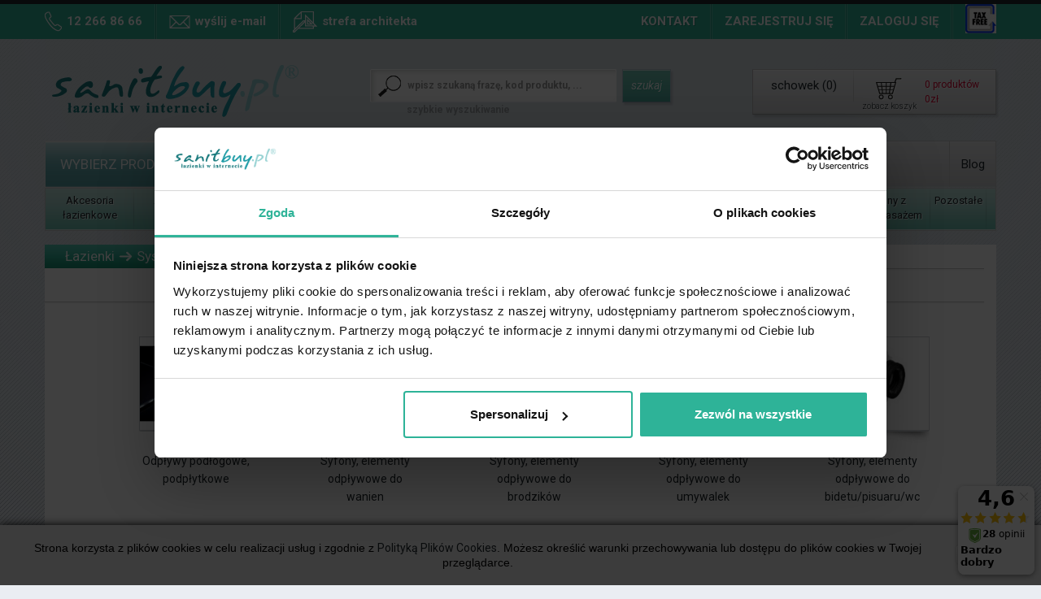

--- FILE ---
content_type: text/html; charset=utf-8
request_url: https://sanitbuy.pl/lazienki/4122-systemy-odplywowe
body_size: 31773
content:
<!DOCTYPE HTML>
<!--[if lt IE 7]> <html class="no-js lt-ie9 lt-ie8 lt-ie7 " lang="pl"><![endif]-->
<!--[if IE 7]><html class="no-js lt-ie9 lt-ie8 ie7" lang="pl"><![endif]-->
<!--[if IE 8]><html class="no-js lt-ie9 ie8" lang="pl"><![endif]-->
<!--[if gt IE 8]> <html class="no-js ie9" lang="pl"><![endif]-->
<html lang="pl">
	<head>
        <meta charset="utf-8" />
        <title>Systemy odpływowe podłogowe do natrysków bez brodzika - Sanitbuy.pl</title>



                    <meta name="description" content="Systemy odpływowe do natrysków bez brodzika – odpływy liniowe podłogowe i ścienne, zestawy do bezbrodzikowych pryszniców. Zapraszamy do Sanitbuy." />
                		    <meta name="keywords" content="Systemy, odpływowe" />
        		<meta name="generator" content="PrestaShop" />
		<meta name="robots" content="index,follow" />
		<meta name="viewport" content="width=device-width, minimum-scale=0.25, maximum-scale=1.6, initial-scale=1.0" />
		<meta name="apple-mobile-web-app-capable" content="yes" />
		<link rel="icon" type="image/vnd.microsoft.icon" href="/img/favicon.ico?1765039831" />
		<link rel="shortcut icon" type="image/x-icon" href="/img/favicon.ico?1765039831" />
                    <link rel="stylesheet" href="https://sanitbuy.pl/themes/default-bootstrap/css/bathroom-design.css" type="text/css" media="" />
                            <link rel="stylesheet" href="/themes/default-bootstrap/css/global.css" type="text/css" media="all" />
                            <link rel="stylesheet" href="/themes/default-bootstrap/css/autoload/highdpi.css" type="text/css" media="all" />
                            <link rel="stylesheet" href="/themes/default-bootstrap/css/autoload/responsive-tables.css" type="text/css" media="all" />
                            <link rel="stylesheet" href="/themes/default-bootstrap/css/autoload/uniform.default.css" type="text/css" media="all" />
                            <link rel="stylesheet" href="/js/jquery/plugins/fancybox/jquery.fancybox.css" type="text/css" media="all" />
                            <link rel="stylesheet" href="/themes/default-bootstrap/css/header.css" type="text/css" media="all" />
                            <link rel="stylesheet" href="/themes/default-bootstrap/css/custom-homepage.css" type="text/css" media="all" />
                            <link rel="stylesheet" href="/themes/default-bootstrap/css/rakeit.css" type="text/css" media="all" />
                            <link rel="stylesheet" href="/themes/default-bootstrap/css/magnific-popup.css" type="text/css" media="all" />
                            <link rel="stylesheet" href="/themes/default-bootstrap/css/product_list.css" type="text/css" media="all" />
                            <link rel="stylesheet" href="/themes/default-bootstrap/css/category.css" type="text/css" media="all" />
                            <link rel="stylesheet" href="/themes/default-bootstrap/css/scenes.css" type="text/css" media="all" />
                            <link rel="stylesheet" href="/themes/default-bootstrap/css/modules/blockcart/blockcart.css" type="text/css" media="all" />
                            <link rel="stylesheet" href="/themes/default-bootstrap/css/modules/blockcategories/blockcategories.css" type="text/css" media="all" />
                            <link rel="stylesheet" href="/themes/default-bootstrap/css/modules/blockcurrencies/blockcurrencies.css" type="text/css" media="all" />
                            <link rel="stylesheet" href="/themes/default-bootstrap/css/modules/blockcontact/blockcontact.css" type="text/css" media="all" />
                            <link rel="stylesheet" href="/themes/default-bootstrap/css/modules/blocknewsletter/blocknewsletter.css" type="text/css" media="all" />
                            <link rel="stylesheet" href="/js/jquery/plugins/autocomplete/jquery.autocomplete.css" type="text/css" media="all" />
                            <link rel="stylesheet" href="/themes/default-bootstrap/css/modules/blocksearch/blocksearch.css" type="text/css" media="all" />
                            <link rel="stylesheet" href="/themes/default-bootstrap/css/modules/blocktags/blocktags.css" type="text/css" media="all" />
                            <link rel="stylesheet" href="/themes/default-bootstrap/css/modules/blockuserinfo/blockuserinfo.css" type="text/css" media="all" />
                            <link rel="stylesheet" href="/themes/default-bootstrap/css/modules/blockviewed/blockviewed.css" type="text/css" media="all" />
                            <link rel="stylesheet" href="/themes/default-bootstrap/css/modules/productcomments/productcomments.css" type="text/css" media="all" />
                            <link rel="stylesheet" href="/modules/ph_simpleblog/css/ph_simpleblog.css" type="text/css" media="all" />
                            <link rel="stylesheet" href="/modules/ph_simpleblog/css/custom.css" type="text/css" media="all" />
                            <link rel="stylesheet" href="/modules/customercomments/css/glide.css" type="text/css" media="all" />
                            <link rel="stylesheet" href="/themes/default-bootstrap/css/modules/customercomments/css/customercomments.css" type="text/css" media="all" />
                            <link rel="stylesheet" href="/modules/blockspecials2/blockspecials2.css" type="text/css" media="all" />
                            <link rel="stylesheet" href="/modules/bookmarkproducts/views/css/bookmarkproducts.css" type="text/css" media="all" />
                            <link rel="stylesheet" href="/js/jquery/ui/themes/base/jquery.ui.core.css" type="text/css" media="all" />
                            <link rel="stylesheet" href="/js/jquery/ui/themes/base/jquery.ui.slider.css" type="text/css" media="all" />
                            <link rel="stylesheet" href="/js/jquery/ui/themes/base/jquery.ui.theme.css" type="text/css" media="all" />
                            <link rel="stylesheet" href="/themes/default-bootstrap/css/modules/blocklayered/blocklayered.css" type="text/css" media="all" />
                    		
		<link rel="stylesheet" href="https://fonts.googleapis.com/css?family=Open+Sans:300,600&display=swap" type="text/css" media="all" />
        <link href='https://fonts.googleapis.com/css?family=Roboto:400,900,900italic,700italic,500italic,700,400italic,300italic,300,100italic,100&subset=latin,latin-ext&display=swap' rel='stylesheet' type='text/css'>
        

        <link href='https://fonts.googleapis.com/css?family=Exo:100,200,300,400,500,600,700,800,900,900italic,800italic,700italic,600italic,500italic,400italic,200italic,100italic,300italic&subset=latin,latin-ext&display=swap' rel='stylesheet' type='text/css'>
		<!--[if IE 8]>
		<script src="https://oss.maxcdn.com/libs/html5shiv/3.7.0/html5shiv.js"></script>
		<script src="https://oss.maxcdn.com/libs/respond.js/1.3.0/respond.min.js"></script>
		<![endif]-->
        
        <script>
                    </script>

    
    
        
        
            <!-- Hotjar Tracking Code for http://sanitbuy.pl/ -->
            
        
        
            <!-- Facebook Pixel Code -->
            
            <noscript>
                <img
                    height="1"
                    width="1"
                    src="https://www.facebook.com/tr?id=1525477474209863&ev=PageView&noscript=1"
                />
            </noscript>
            <!-- End Facebook Pixel Code -->
        
                
            
        
            <script type="application/ld+json">{
"@context": "http://schema.org",
"@type": "LocalBusiness",
"address": {"@type": "PostalAddress",
"addressLocality": "Kraków",
"streetAddress": "Kobierzyńska 186 G",
"postalCode": "30-382",
"addressRegion": "małopolskie"
},
"name": "Sanitbuy",
"email": "sklep@sanitbuy.pl",
"telephone": "122668666",
"vatID": "6781149532",
"image": "http://sanitbuy.pl/img/xsanitbuy-1405935309.jpg.pagespeed.ic.u7sfYGQ3O9.png"
}</script></head>
	<body id="category" class="category category-4122 category-systemy-odpływowe hide-right-column lang_pl">

			        
        <div id="email-slider" style="display:none">
            <a href="mailto:sklep@sanitbuy.pl">Szybki kontakt</a>
        </div>
                    <div id="test-popup" class="white-popup mfp-hide">
                <div class="row">
                    <div class="col-lg-8">
                        <h3>Proszę o wycenę:</h3>
                        <form action="https://sanitbuy.pl/modules/sendform/send.php" enctype="multipart/form-data" method="post" id="send_question">
                            <p>Jeśli masz listę produkt&oacute;w i wiesz czego szukasz<br>
                                dodaj poniżej plik w formacie np. pdf, doc, xls lub wypisz produkty w polu: Dodatkowe informacje. </p>
                            <div class="form-group">
                                <input type="file" id="firstFile" name="firstFile" multiple>
                            </div>
                            <div class="form-group">
                                <input type="file" id="secondFile" name="secondFile" multiple>
                            </div>
                            <div class="form-group">
                                <label for="inputEmail">Na ten adres prześlemy wycenę oraz dostaniesz kopię tej wiadomości</label>
                                <input type="email" class="form-control" name="inputEmail" id="inputEmail" placeholder="Tw&oacute;j adres email">
                            </div>
                            <div class="form-group">
                                <label for="inputPhone">Poinformujemy cię o wysyłce wyceny</label>
                                <input type="text" id="inputPhone" name="inputPhone" class="form-control" placeholder="Tw&oacute;j numer telefonu">
                            </div>
                            <div class="form-group last-formgroup">
                                <img src="https://sanitbuy.pl/themes/default-bootstrap/img/loading.gif" id="loading" style="display:none">
                                <label for="inputComment">Dodatkowe informacje - wpisz produkty do wyceny. </label>
                                <textarea class="form-control" rows="3" id="inputComment" name="inputComment"></textarea>

                                <div class="g-recaptcha" data-sitekey="6Lfk4xYUAAAAAP6jhxTCEVeTODhxs2upacgC_Sjg"></div>

                                <input type="hidden" value="Zapytanie ofertowe" name="subjectTitle" id="subjectTitle">
                                <input type="hidden" value="Dziękujemy za wysłanie wiadomości" name="subjectCopyTitle" id="subjectCopyTitle">
                                <button type="submit" name="submitQuestion" id="submitQuestion" class="btn btn-default">
                                    <span>Wyślij</span>
                                </button>
                            </div>
                        </form>
                        <div id="response">

                        </div>
                    </div>
                    <div class="col-lg-4 write-to-us">
                        <h3>Lub napisz do nas:</h3>
                        <a href="mailto:sklep@sanitbuy.pl">sklep@sanitbuy.pl</a>
                    </div>
                </div>
            </div>
                        <div id="bg-wrap">
		<div id="page">
			<div class="header-container">
				<header id="header">
					
					<div class="nav">
						<div class="container">
							<div class="row">
								<nav><!-- Block user information module NAV  -->
<div class="header_user_info">
    <div id="contact-link">
        <a href="https://sanitbuy.pl/kontakt" title="">Kontakt</a>
        <div id="contact-info">
            <div class="contact-info-wrap">
                <span class="number">
                    12 266 86 66
                </span>
                <span class="mail">
                    sklep@sanitbuy.pl
                </span>
                    
                <span class="hours">
                    godziny otwarcia:<br>
                    9 - 18
                </span>
            </div>

        </div>
    </div>
    <span class="separator"></span>
            <a class="login hidden-mobile" href="https://sanitbuy.pl/logowanie?register=1" rel="nofollow" title="">Zarejestruj się</a>
        <span class="separator hidden-mobile"></span>
        <a class="login" href="https://sanitbuy.pl/logowanie?register=0" rel="nofollow" title="">Zaloguj się</a>
        <div class="clearfix hidden-desktop shown-mobile"></div>
        <span class="shop-zone hidden-desktop shown-mobile">
                    <a class="login" href="https://sanitbuy.pl/logowanie?register=1&architect=1" rel="nofollow" title="">strefa architekta</a>
            </span>
        <span class="separator"></span>
    <img src="https://sanitbuy.pl/themes/default-bootstrap/img/header/tax-free.jpg" />
</div>
<!-- /Block usmodule NAV -->
<!-- Block currencies module -->
<!-- /Block currencies module --><div class="contact-wrap">
            <span class="shop-phone"><a href="tel:+4812 266 86 66">12 266 86 66</a></span>
        <span class="separator"></span>
                <span class="shop-mail"><a href="mailto:sklep@sanitbuy.pl">wyślij e-mail</a></span>
        <span class="separator hidden-mobile"></span>
        <span class="shop-zone hidden-mobile">
                        <a class="login" href="https://sanitbuy.pl/logowanie?register=1&architect=1" rel="nofollow" title="">strefa architekta</a>
            </span>
</div>


</nav>
							</div>
						</div>
					</div>
					<div class="menu-search-container">
						<div class="container">
							<div class="row">
								<div id="header_logo">
									<a href="https://sanitbuy.pl/" title="">
										<img class="logo img-responsive" src="https://sanitbuy.pl/img/sanitbuy-1405935309.jpg" alt="Sanitbuy.pl" width="309" height="77"/>
									</a>
								</div>
								<!-- Block search module TOP -->
<div id="search_block_top" class="col-xs-12 col-sm-6 col-md-4 clearfix">
	<form id="searchbox" method="get" action="https://sanitbuy.pl/szukaj" >
		<input type="hidden" name="controller" value="search" />
		<input type="hidden" name="orderby" value="position" />
		<input type="hidden" name="orderway" value="desc" />
		<input class="search_query form-control" type="text" id="search_query_top" name="search_query" placeholder="wpisz szukaną frazę, kod produktu, ..." value="" />
		<button type="submit" name="submit_search" class="btn btn-default button-search">
			<span>Szukaj</span>
		</button>
	</form>
    <p>
        szybkie wyszukiwanie
    </p>
</div>
<div id="fixed-top-phone"></div>
<!-- /Block search module TOP --><!-- MODULE Block cart -->

<div class="col-sm-5 col-sm-offset-1 col-md-3 clearfix" id="shopping-cart-top">
    <div class="row">
        <div class="col-xs-5 saved-products">
            <a href="https://sanitbuy.pl/module/bookmarkproducts/myproducts">schowek (<span id="saved-products-number">0</span>)</a>
        </div>
        <div class="col-xs-7 shopping-cart">
            <div class="row">
                <a href="https://sanitbuy.pl/zamowienie#cart_title" class="col-xs-6 cart-img">zobacz koszyk</a>
                <div class="col-xs-6 cart-info">
                    <p>
                        <span class="ajax_cart_quantity">0</span>
                        <span class="unvisible">produkt</span>
                        <span class="">produktów</span>
                        <span class="unvisible">produkty</span>
                        <span class="unvisible">produktów</span>
                    </p>
                    <p>
                        <span class="ajax_block_cart_total">
                                                                    0zł
                                                        </span>
                    </p>
                </div>
            </div>
        </div>
    </div>
                        
    <div id="saved_products_hint">
        <span>przy zamówieniu łatwo przeniesiesz produkty ze schowka do koszyka</span>
    </div>
                        
    <div id="all_products">

    	<div class="row">

			<div class="col-xs-5 discount" id="discount_info">
				

    		</div>

    		<div class="col-xs-7 product_list_cart">

    				<a href="#" id="slide_up">&nbsp;</a>

    			<div class="list">


    				<div id="list_cart_wrap">

                
    				</div>


    			</div>

    				<a href="#" id="slide_down">&nbsp;</a>

    			<div class="row">

    				<div class="total_all clearfix">

    				<div class="col-xs-6">

    					<p class="total">Razem:</p>

    				</div>

    				<div class="col-xs-6">

    					<p class="amount ajax_block_cart_total">
    														                                    0zł
                                    					</p>

    				</div>

    			</div>

    			</div>

    			<div class="row see_cart">
    				<div class="col-xs-5">
    					<a href="https://sanitbuy.pl/zamowienie#cart_title">zobacz koszyk</a>
    				</div>
    				<div class="col-xs-7">
    					<a href="https://sanitbuy.pl/zamowienie#cart_title" class="btn btn-default">Zamawiam</a>
    				</div>
    			</div>

    		</div>

    	</div>

    </div>

</div>

	<div id="layer_cart">
		<div class="clearfix">
			<div class="layer_cart_product col-xs-12 col-md-6">
				<span class="cross" title=""></span>
                                <span class="dark" id="layer_cart_product_pay_attention_to"></span>
				<h2>
					<i class="icon-ok"></i>Produkt dodany poprawnie do Twojego koszyka
				</h2>
				<div class="product-image-container layer_cart_img">
				</div>
				<div class="layer_cart_product_info">
					<span id="layer_cart_product_title" class="product-name"></span>
                                        <span id="layer_cart_product_description_short"></span><br />
                                        <strong class="dark">Producent: </strong><span id="layer_cart_product_manufacturer"></span><br />
                                        <strong class="dark">Seria: </strong><span id="layer_cart_product_series"></span><br />
                                        <strong class="dark">Numer katalogowy: </strong><span id="layer_cart_product_reference"></span><br />
					<strong class="dark">Termin: </strong><span id="layer_cart_product_attributes"></span><br />
                                        <div>
						<strong class="dark">Ilość</strong>
						<span id="layer_cart_product_quantity"></span>
					</div>
                                        <div>
						<strong class="dark">Razem</strong>
						<span id="layer_cart_product_price"></span>
					</div>
					</div>
				</div>
			<div class="layer_cart_cart col-xs-12 col-md-6">
				<h2>
					<!-- Plural Case [both cases are needed because page may be updated in Javascript] -->
					<span class="ajax_cart_product_txt_s  unvisible">
						Ilość produktów w Twoim koszyku: <span class="ajax_cart_quantity">0</span>.
					</span>
					<!-- Singular Case [both cases are needed because page may be updated in Javascript] -->
					<span class="ajax_cart_product_txt ">
						Jest 1 produkt w Twoim koszyku.
					</span>
				</h2>
	
				
				<div class="layer_cart_row">	
					<strong class="dark">
						Razem
													(brutto)
											</strong>
					<span class="ajax_block_cart_total">
											</span>
				</div>
				<div class="button-container">	
					<span class="continue btn btn-default button exclusive-medium" title="">
						<span>
							<i class="icon-chevron-left left"></i>Kontynuuj zakupy
						</span>
					</span>
					<a class="btn btn-default button button-medium"	href="https://sanitbuy.pl/zamowienie" title="" rel="nofollow">
						<span>
							Przejdź do realizacji zamówienia<i class="icon-chevron-right right"></i>
						</span>
					</a>	
				</div>
			</div>
		</div>
        <div id="accessories_cart" style="display:none">
            <h2>Należy dokupić: </h2>
            <div class="row">

            </div>
        </div>
		<div class="crossseling"></div>
	</div> <!-- #layer_cart -->
	<div class="layer_cart_overlay"></div>

<!-- /MODULE Block cart -->
</div>
<div class="row">
    <div class="top-whole-menu col-lg-12">
    <div id="categories_block_left2">
        <a href="#" class="brands_link">
            <span>wybierz producenta</span>
        </a>
        <div class="block_content">
            <div class="brands_list">
                <ul id = "abc_index" >
                                                                        <li id="A"><a href="https://sanitbuy.pl/modules/blockalphabetbrands/search.php?l=A">A</a></li>
                                                                                                <li id="B"><a href="https://sanitbuy.pl/modules/blockalphabetbrands/search.php?l=B">B</a></li>
                                                                                                <li id="C"><a href="https://sanitbuy.pl/modules/blockalphabetbrands/search.php?l=C">C</a></li>
                                                                                                <li id="D"><a href="https://sanitbuy.pl/modules/blockalphabetbrands/search.php?l=D">D</a></li>
                                                                                                <li id="E"><a href="https://sanitbuy.pl/modules/blockalphabetbrands/search.php?l=E">E</a></li>
                                                                                                <li id="F"><a href="https://sanitbuy.pl/modules/blockalphabetbrands/search.php?l=F">F</a></li>
                                                                                                <li id="G"><a href="https://sanitbuy.pl/modules/blockalphabetbrands/search.php?l=G">G</a></li>
                                                                                                <li id="H"><a href="https://sanitbuy.pl/modules/blockalphabetbrands/search.php?l=H">H</a></li>
                                                                                                <li id="I"><a href="https://sanitbuy.pl/modules/blockalphabetbrands/search.php?l=I">I</a></li>
                                                                                                <li id="J"><a href="https://sanitbuy.pl/modules/blockalphabetbrands/search.php?l=J">J</a></li>
                                                                                                <li id="K"><a href="https://sanitbuy.pl/modules/blockalphabetbrands/search.php?l=K">K</a></li>
                                                                                                <li id="L"><a href="https://sanitbuy.pl/modules/blockalphabetbrands/search.php?l=L">L</a></li>
                                                                                                <li id="M"><a href="https://sanitbuy.pl/modules/blockalphabetbrands/search.php?l=M">M</a></li>
                                                                                                <li id="N"><a href="https://sanitbuy.pl/modules/blockalphabetbrands/search.php?l=N">N</a></li>
                                                                                                <li id="O"><a href="https://sanitbuy.pl/modules/blockalphabetbrands/search.php?l=O">O</a></li>
                                                                                                <li id="P"><a href="https://sanitbuy.pl/modules/blockalphabetbrands/search.php?l=P">P</a></li>
                                                                                                <li id="Q"><a href="https://sanitbuy.pl/modules/blockalphabetbrands/search.php?l=Q">Q</a></li>
                                                                                                <li id="R"><a href="https://sanitbuy.pl/modules/blockalphabetbrands/search.php?l=R">R</a></li>
                                                                                                <li id="S"><a href="https://sanitbuy.pl/modules/blockalphabetbrands/search.php?l=S">S</a></li>
                                                                                                <li id="T"><a href="https://sanitbuy.pl/modules/blockalphabetbrands/search.php?l=T">T</a></li>
                                                                                                <li id="U"><a href="https://sanitbuy.pl/modules/blockalphabetbrands/search.php?l=U">U</a></li>
                                                                                                <li id="V"><a href="https://sanitbuy.pl/modules/blockalphabetbrands/search.php?l=V">V</a></li>
                                                                                                <li id="W"><a href="https://sanitbuy.pl/modules/blockalphabetbrands/search.php?l=W">W</a></li>
                                                                                                <li id="X"><a href="https://sanitbuy.pl/modules/blockalphabetbrands/search.php?l=X">X</a></li>
                                                                                                <li id="Y"><a href="https://sanitbuy.pl/modules/blockalphabetbrands/search.php?l=Y">Y</a></li>
                                                                                                <li id="Z"><a href="https://sanitbuy.pl/modules/blockalphabetbrands/search.php?l=Z">Z</a></li>
                                                            </ul>
                <div id = "abc_results">
                </div>
                <p class="see_all">
                    <a href="https://sanitbuy.pl/producenci" class="update-link">
                        zobacz wszystkich
                        <img src="https://sanitbuy.pl/themes/default-bootstrap/img/menu/arrow-right.png">
                    </a>
                </p>

                <span id ="current_id" style="visibility:hidden;"></span>
            </div>

            <div class="brands_popular">
                <div class="brands_view">
                    <h3>Najpopularniejsi producenci</h3>
                    <div class="list">
                                                <div class="single">
                            <p class="img_manu">
                                <a
                                    href="https://sanitbuy.pl/8_hansgrohe"
                                    title="" >
                                    <img src="https://sanitbuy.pl/img/m/8-cat_brands.jpg" height="86" width="108">
                                </a>
                            </p>
                            <p class="title_manu">

                                <a
                                    href="https://sanitbuy.pl/8_hansgrohe"
                                    title="" >
                                        Hansgrohe
                                </a>
                            </p>
                        </div>
                                                <div class="single">
                            <p class="img_manu">
                                <a
                                    href="https://sanitbuy.pl/21_grohe"
                                    title="" >
                                    <img src="https://sanitbuy.pl/img/m/21-cat_brands.jpg" height="86" width="108">
                                </a>
                            </p>
                            <p class="title_manu">

                                <a
                                    href="https://sanitbuy.pl/21_grohe"
                                    title="" >
                                        Grohe
                                </a>
                            </p>
                        </div>
                                                <div class="single">
                            <p class="img_manu">
                                <a
                                    href="https://sanitbuy.pl/25_villeroy-boch"
                                    title="" >
                                    <img src="https://sanitbuy.pl/img/m/25-cat_brands.jpg" height="86" width="108">
                                </a>
                            </p>
                            <p class="title_manu">

                                <a
                                    href="https://sanitbuy.pl/25_villeroy-boch"
                                    title="" >
                                        Villeroy & Boch
                                </a>
                            </p>
                        </div>
                                                <div class="single">
                            <p class="img_manu">
                                <a
                                    href="https://sanitbuy.pl/_marazzi"
                                    title="" >
                                    <img src="https://sanitbuy.pl/img/m/-cat_brands.jpg" height="86" width="108">
                                </a>
                            </p>
                            <p class="title_manu">

                                <a
                                    href="https://sanitbuy.pl/_marazzi"
                                    title="" >
                                        Marazzi
                                </a>
                            </p>
                        </div>
                                                <div class="single">
                            <p class="img_manu">
                                <a
                                    href="https://sanitbuy.pl/73_catalano"
                                    title="" >
                                    <img src="https://sanitbuy.pl/img/m/73-cat_brands.jpg" height="86" width="108">
                                </a>
                            </p>
                            <p class="title_manu">

                                <a
                                    href="https://sanitbuy.pl/73_catalano"
                                    title="" >
                                        Catalano
                                </a>
                            </p>
                        </div>
                                                <div class="single">
                            <p class="img_manu">
                                <a
                                    href="https://sanitbuy.pl/78_novellini"
                                    title="" >
                                    <img src="https://sanitbuy.pl/img/m/78-cat_brands.jpg" height="86" width="108">
                                </a>
                            </p>
                            <p class="title_manu">

                                <a
                                    href="https://sanitbuy.pl/78_novellini"
                                    title="" >
                                        Novellini
                                </a>
                            </p>
                        </div>
                                                <div class="single">
                            <p class="img_manu">
                                <a
                                    href="https://sanitbuy.pl/100_kerasan"
                                    title="" >
                                    <img src="https://sanitbuy.pl/img/m/100-cat_brands.jpg" height="86" width="108">
                                </a>
                            </p>
                            <p class="title_manu">

                                <a
                                    href="https://sanitbuy.pl/100_kerasan"
                                    title="" >
                                        Kerasan
                                </a>
                            </p>
                        </div>
                                                <div class="single">
                            <p class="img_manu">
                                <a
                                    href="https://sanitbuy.pl/115_radaway"
                                    title="" >
                                    <img src="https://sanitbuy.pl/img/m/115-cat_brands.jpg" height="86" width="108">
                                </a>
                            </p>
                            <p class="title_manu">

                                <a
                                    href="https://sanitbuy.pl/115_radaway"
                                    title="" >
                                        Radaway
                                </a>
                            </p>
                        </div>
                                            </div>
                </div>
                <div class="brand_desc" style="display:none">
                    <p class="image"><img src="" height="86" width="108"></p>
                    <h2></h2>
                    <p class="desc"></p>
                </div>
            </div>

        </div>
</div>	<!-- Menu -->
	<div id="block_top_menu" class="sf-contener clearfix">
		<ul class="sf-menu clearfix menu-content">
			<li class="menu-4000"><a href="https://sanitbuy.pl/4000-lazienki" title="">Łazienki</a><ul><li class="menu-4113"><a href="https://sanitbuy.pl/lazienki/4113-akcesoria-lazienkowe" title="">Akcesoria łazienkowe</a><ul><li class="menu-4527"><p class="cat_image"><a href="https://sanitbuy.pl/lazienki/4527-dozowniki-mydla" title=""><img src="https://sanitbuy.pl/c/4527-cat_menu/dozowniki-mydła.jpg" height="117" width="170"></a></p><a href="https://sanitbuy.pl/lazienki/4527-dozowniki-mydla" title="">Dozowniki mydła</a></li><li class="menu-4583"><p class="cat_image"><a href="https://sanitbuy.pl/lazienki/4583-dozowniki-papieru" title=""><img src="https://sanitbuy.pl/c/4583-cat_menu/dozowniki-papieru.jpg" height="117" width="170"></a></p><a href="https://sanitbuy.pl/lazienki/4583-dozowniki-papieru" title="">Dozowniki papieru</a></li><li class="menu-4522"><p class="cat_image"><a href="https://sanitbuy.pl/lazienki/4522-haczyki-i-wieszaki" title=""><img src="https://sanitbuy.pl/c/4522-cat_menu/haczyki-i-wieszaki.jpg" height="117" width="170"></a></p><a href="https://sanitbuy.pl/lazienki/4522-haczyki-i-wieszaki" title="">Haczyki i wieszaki</a></li><li class="menu-6541"><p class="cat_image"><a href="https://sanitbuy.pl/lazienki/6541-uchwyty-i-porecze-proste" title=""><img src="https://sanitbuy.pl/c/6541-cat_menu/uchwyty-i-poręcze-proste.jpg" height="117" width="170"></a></p><a href="https://sanitbuy.pl/lazienki/6541-uchwyty-i-porecze-proste" title="">Uchwyty i poręcze proste</a></li><li class="menu-4526"><p class="cat_image"><a href="https://sanitbuy.pl/lazienki/4526-koszyki-polki" title=""><img src="https://sanitbuy.pl/c/4526-cat_menu/koszyki-półki.jpg" height="117" width="170"></a></p><a href="https://sanitbuy.pl/lazienki/4526-koszyki-polki" title="">Koszyki, półki</a></li><li class="menu-4524"><p class="cat_image"><a href="https://sanitbuy.pl/lazienki/4524-kubki-pojemniki" title=""><img src="https://sanitbuy.pl/c/4524-cat_menu/kubki-pojemniki.jpg" height="117" width="170"></a></p><a href="https://sanitbuy.pl/lazienki/4524-kubki-pojemniki" title="">Kubki, pojemniki</a></li><li class="menu-4560"><p class="cat_image"><a href="https://sanitbuy.pl/lazienki/4560-lusterka-kosmetyczne" title=""><img src="https://sanitbuy.pl/c/4560-cat_menu/lusterka-kosmetyczne.jpg" height="117" width="170"></a></p><a href="https://sanitbuy.pl/lazienki/4560-lusterka-kosmetyczne" title="">Lusterka kosmetyczne</a></li><li class="menu-4520"><p class="cat_image"><a href="https://sanitbuy.pl/lazienki/4520-mydelniczki" title=""><img src="https://sanitbuy.pl/c/4520-cat_menu/mydelniczki.jpg" height="117" width="170"></a></p><a href="https://sanitbuy.pl/lazienki/4520-mydelniczki" title="">Mydelniczki</a></li><li class="menu-4586"><p class="cat_image"><a href="https://sanitbuy.pl/lazienki/4586-oswietlenie-lazienkowe" title=""><img src="https://sanitbuy.pl/c/4586-cat_menu/oświetlenie-łazienkowe.jpg" height="117" width="170"></a></p><a href="https://sanitbuy.pl/lazienki/4586-oswietlenie-lazienkowe" title="">Oświetlenie łazienkowe</a></li><li class="menu-4525"><p class="cat_image"><a href="https://sanitbuy.pl/lazienki/4525-wieszaki-na-papier" title=""><img src="https://sanitbuy.pl/c/4525-cat_menu/wieszaki-na-papier.jpg" height="117" width="170"></a></p><a href="https://sanitbuy.pl/lazienki/4525-wieszaki-na-papier" title="">Wieszaki na papier</a></li><li class="menu-4590"><p class="cat_image"><a href="https://sanitbuy.pl/lazienki/4590-stojaki-lazienkowe" title=""><img src="https://sanitbuy.pl/c/4590-cat_menu/stojaki-łazienkowe.jpg" height="117" width="170"></a></p><a href="https://sanitbuy.pl/lazienki/4590-stojaki-lazienkowe" title="">Stojaki łazienkowe</a></li><li class="menu-4585"><p class="cat_image"><a href="https://sanitbuy.pl/lazienki/4585-suszarki-do-rak-wlosow" title=""><img src="https://sanitbuy.pl/c/4585-cat_menu/suszarki-do-rąk-włosów.jpg" height="117" width="170"></a></p><a href="https://sanitbuy.pl/lazienki/4585-suszarki-do-rak-wlosow" title="">Suszarki do rąk / włosów</a></li><li class="menu-4521"><p class="cat_image"><a href="https://sanitbuy.pl/lazienki/4521-szczotki-do-wc" title=""><img src="https://sanitbuy.pl/c/4521-cat_menu/szczotki-do-wc.jpg" height="117" width="170"></a></p><a href="https://sanitbuy.pl/lazienki/4521-szczotki-do-wc" title="">Szczotki do WC</a></li><li class="menu-4528"><p class="cat_image"><a href="https://sanitbuy.pl/lazienki/4528-pozostale-dodatki" title=""><img src="https://sanitbuy.pl/c/4528-cat_menu/pozostałe-dodatki.jpg" height="117" width="170"></a></p><a href="https://sanitbuy.pl/lazienki/4528-pozostale-dodatki" title="">Pozostałe dodatki</a></li></ul></li><li class="menu-4107"><a href="https://sanitbuy.pl/lazienki/4107-armatura-baterie" title="">Armatura / baterie</a><ul><li class="menu-4531"><p class="cat_image"><a href="https://sanitbuy.pl/lazienki/4531-baterie-umywalkowe-stojace" title=""><img src="https://sanitbuy.pl/c/4531-cat_menu/baterie-umywalkowe-stojące.jpg" height="117" width="170"></a></p><a href="https://sanitbuy.pl/lazienki/4531-baterie-umywalkowe-stojace" title="">Baterie umywalkowe stojące</a></li><li class="menu-4553"><p class="cat_image"><a href="https://sanitbuy.pl/lazienki/4553-baterie-bidetowe" title=""><img src="https://sanitbuy.pl/c/4553-cat_menu/baterie-bidetowe.jpg" height="117" width="170"></a></p><a href="https://sanitbuy.pl/lazienki/4553-baterie-bidetowe" title="">Baterie bidetowe</a></li><li class="menu-6505"><p class="cat_image"><a href="https://sanitbuy.pl/lazienki/6505-bidetki" title=""><img src="https://sanitbuy.pl/c/6505-cat_menu/bidetki.jpg" height="117" width="170"></a></p><a href="https://sanitbuy.pl/lazienki/6505-bidetki" title="">Bidetki</a></li><li class="menu-4509"><p class="cat_image"><a href="https://sanitbuy.pl/lazienki/4509-baterie-umywalkowe-scienne" title=""><img src="https://sanitbuy.pl/c/4509-cat_menu/baterie-umywalkowe-ścienne.jpg" height="117" width="170"></a></p><a href="https://sanitbuy.pl/lazienki/4509-baterie-umywalkowe-scienne" title="">Baterie  umywalkowe ścienne</a></li><li class="menu-4561"><p class="cat_image"><a href="https://sanitbuy.pl/lazienki/4561-baterie-umywalkowe-3-otworowe" title=""><img src="https://sanitbuy.pl/c/4561-cat_menu/baterie-umywalkowe-3-otworowe.jpg" height="117" width="170"></a></p><a href="https://sanitbuy.pl/lazienki/4561-baterie-umywalkowe-3-otworowe" title="">Baterie umywalkowe 3-otworowe</a></li><li class="menu-6110"><p class="cat_image"><a href="https://sanitbuy.pl/lazienki/6110-baterie-czasowe" title=""><img src="https://sanitbuy.pl/c/6110-cat_menu/baterie-czasowe.jpg" height="117" width="170"></a></p><a href="https://sanitbuy.pl/lazienki/6110-baterie-czasowe" title="">Baterie czasowe</a></li><li class="menu-5121"><p class="cat_image"><a href="https://sanitbuy.pl/lazienki/5121-baterie-elektroniczne" title=""><img src="https://sanitbuy.pl/c/5121-cat_menu/baterie-elektroniczne.jpg" height="117" width="170"></a></p><a href="https://sanitbuy.pl/lazienki/5121-baterie-elektroniczne" title="">Baterie Elektroniczne</a></li><li class="menu-4530"><p class="cat_image"><a href="https://sanitbuy.pl/lazienki/4530-baterie-wannowe-wielootworowe" title=""><img src="https://sanitbuy.pl/c/4530-cat_menu/baterie-wannowe-wielootworowe.jpg" height="117" width="170"></a></p><a href="https://sanitbuy.pl/lazienki/4530-baterie-wannowe-wielootworowe" title="">Baterie wannowe wielootworowe</a></li><li class="menu-4510"><p class="cat_image"><a href="https://sanitbuy.pl/lazienki/4510-baterie-wannowe-natynkowe" title=""><img src="https://sanitbuy.pl/c/4510-cat_menu/baterie-wannowe-natynkowe.jpg" height="117" width="170"></a></p><a href="https://sanitbuy.pl/lazienki/4510-baterie-wannowe-natynkowe" title="">Baterie wannowe natynkowe</a></li><li class="menu-4512"><p class="cat_image"><a href="https://sanitbuy.pl/lazienki/4512-baterie-natryskowe-natynkowe" title=""><img src="https://sanitbuy.pl/c/4512-cat_menu/baterie-natryskowe-natynkowe.jpg" height="117" width="170"></a></p><a href="https://sanitbuy.pl/lazienki/4512-baterie-natryskowe-natynkowe" title="">Baterie natryskowe natynkowe</a></li><li class="menu-4511"><p class="cat_image"><a href="https://sanitbuy.pl/lazienki/4511-baterie-wannowe-i-natryskowe-podtynkowe" title=""><img src="https://sanitbuy.pl/c/4511-cat_menu/baterie-wannowe-i-natryskowe-podtynkowe.jpg" height="117" width="170"></a></p><a href="https://sanitbuy.pl/lazienki/4511-baterie-wannowe-i-natryskowe-podtynkowe" title="">Baterie wannowe i natryskowe podtynkowe</a></li><li class="menu-5172"><p class="cat_image"><a href="https://sanitbuy.pl/lazienki/5172-baterie-umywalkowe-wolnostojace" title=""><img src="https://sanitbuy.pl/c/5172-cat_menu/baterie-umywalkowe-wolnostojące.jpg" height="117" width="170"></a></p><a href="https://sanitbuy.pl/lazienki/5172-baterie-umywalkowe-wolnostojace" title="">Baterie umywalkowe wolnostojące</a></li><li class="menu-4565"><p class="cat_image"><a href="https://sanitbuy.pl/lazienki/4565-baterie-wannowe-wolnostojace" title=""><img src="https://sanitbuy.pl/c/4565-cat_menu/baterie-wannowe-wolnostojące.jpg" height="117" width="170"></a></p><a href="https://sanitbuy.pl/lazienki/4565-baterie-wannowe-wolnostojace" title="">Baterie wannowe wolnostojące</a></li><li class="menu-4513"><p class="cat_image"><a href="https://sanitbuy.pl/lazienki/4513-zestawy-natryskowe-z-bateria" title=""><img src="https://sanitbuy.pl/c/4513-cat_menu/zestawy-natryskowe-z-baterią.jpg" height="117" width="170"></a></p><a href="https://sanitbuy.pl/lazienki/4513-zestawy-natryskowe-z-bateria" title="">Zestawy natryskowe z baterią</a></li><li class="menu-6493"><p class="cat_image"><a href="https://sanitbuy.pl/lazienki/6493-zestawy-natryskowe-bez-baterii" title=""><img src="https://sanitbuy.pl/c/6493-cat_menu/zestawy-natryskowe-bez-baterii.jpg" height="117" width="170"></a></p><a href="https://sanitbuy.pl/lazienki/6493-zestawy-natryskowe-bez-baterii" title="">Zestawy natryskowe bez baterii</a></li><li class="menu-4556"><p class="cat_image"><a href="https://sanitbuy.pl/lazienki/4556-deszczownice" title=""><img src="https://sanitbuy.pl/c/4556-cat_menu/deszczownice.jpg" height="117" width="170"></a></p><a href="https://sanitbuy.pl/lazienki/4556-deszczownice" title="">Deszczownice</a></li><li class="menu-4600"><p class="cat_image"><a href="https://sanitbuy.pl/lazienki/4600-wylewki-do-wanny" title=""><img src="https://sanitbuy.pl/c/4600-cat_menu/wylewki-do-wanny.jpg" height="117" width="170"></a></p><a href="https://sanitbuy.pl/lazienki/4600-wylewki-do-wanny" title="">Wylewki do wanny</a></li><li class="menu-4569"><p class="cat_image"><a href="https://sanitbuy.pl/lazienki/4569-pojedyncze-elementy-natryskowe-sluchawkiwezeuchwyty" title=""><img src="https://sanitbuy.pl/c/4569-cat_menu/pojedyncze-elementy-natryskowe-słuchawkiwężeuchwyty.jpg" height="117" width="170"></a></p><a href="https://sanitbuy.pl/lazienki/4569-pojedyncze-elementy-natryskowe-sluchawkiwezeuchwyty" title="">Pojedyncze elementy natryskowe  |słuchawki,węże,uchwyty|</a></li><li class="menu-4821"><p class="cat_image"><a href="https://sanitbuy.pl/lazienki/4821-elementy-podtynkowemontazowe" title=""><img src="https://sanitbuy.pl/c/4821-cat_menu/elementy-podtynkowemontażowe.jpg" height="117" width="170"></a></p><a href="https://sanitbuy.pl/lazienki/4821-elementy-podtynkowemontazowe" title="">Elementy podtynkowe/montażowe</a></li><li class="menu-5741"><p class="cat_image"><a href="https://sanitbuy.pl/lazienki/5741-czesci-zamienneuzupelniajace" title=""><img src="https://sanitbuy.pl/c/5741-cat_menu/części-zamienneuzupełniające.jpg" height="117" width="170"></a></p><a href="https://sanitbuy.pl/lazienki/5741-czesci-zamienneuzupelniajace" title="">Części zamienne/uzupełniające</a></li><li class="menu-7090"><p class="cat_image"><a href="https://sanitbuy.pl/lazienki/7090-czarne-baterie-lazienkowe" title=""><img src="https://sanitbuy.pl/c/7090-cat_menu/czarne-baterie-łazienkowe.jpg" height="117" width="170"></a></p><a href="https://sanitbuy.pl/lazienki/7090-czarne-baterie-lazienkowe" title="">Czarne baterie łazienkowe</a></li></ul></li><li class="menu-4116"><a href="https://sanitbuy.pl/lazienki/4116-brodziki" title="">Brodziki</a><ul><li class="menu-4537"><p class="cat_image"><a href="https://sanitbuy.pl/lazienki/4537-brodziki-akrylowe" title=""><img src="https://sanitbuy.pl/c/4537-cat_menu/brodziki-akrylowe.jpg" height="117" width="170"></a></p><a href="https://sanitbuy.pl/lazienki/4537-brodziki-akrylowe" title="">Brodziki akrylowe</a></li><li class="menu-4538"><p class="cat_image"><a href="https://sanitbuy.pl/lazienki/4538-brodziki-stalowe" title=""><img src="https://sanitbuy.pl/c/4538-cat_menu/brodziki-stalowe.jpg" height="117" width="170"></a></p><a href="https://sanitbuy.pl/lazienki/4538-brodziki-stalowe" title="">Brodziki stalowe</a></li><li class="menu-4539"><p class="cat_image"><a href="https://sanitbuy.pl/lazienki/4539-brodziki-z-konglomeratow" title=""><img src="https://sanitbuy.pl/c/4539-cat_menu/brodziki-z-konglomeratów.jpg" height="117" width="170"></a></p><a href="https://sanitbuy.pl/lazienki/4539-brodziki-z-konglomeratow" title="">Brodziki z konglomeratów</a></li><li class="menu-7275"><p class="cat_image"><a href="https://sanitbuy.pl/lazienki/7275-brodziki-ponadwymiarowe-" title=""><img src="https://sanitbuy.pl/c/7275-cat_menu/brodziki-ponadwymiarowe-.jpg" height="117" width="170"></a></p><a href="https://sanitbuy.pl/lazienki/7275-brodziki-ponadwymiarowe-" title="">Brodziki ponadwymiarowe </a></li></ul></li><li class="menu-4108"><a href="https://sanitbuy.pl/lazienki/4108-ceramika-sanitarna" title="">Ceramika sanitarna</a><ul><li class="menu-4559"><p class="cat_image"><a href="https://sanitbuy.pl/lazienki/4559-bidety-stojace" title=""><img src="https://sanitbuy.pl/c/4559-cat_menu/bidety-stojące.jpg" height="117" width="170"></a></p><a href="https://sanitbuy.pl/lazienki/4559-bidety-stojace" title="">Bidety stojące</a></li><li class="menu-4517"><p class="cat_image"><a href="https://sanitbuy.pl/lazienki/4517-bidety-wiszace" title=""><img src="https://sanitbuy.pl/c/4517-cat_menu/bidety-wiszące.jpg" height="117" width="170"></a></p><a href="https://sanitbuy.pl/lazienki/4517-bidety-wiszace" title="">Bidety wiszące</a></li><li class="menu-4518"><p class="cat_image"><a href="https://sanitbuy.pl/lazienki/4518-kompakty" title=""><img src="https://sanitbuy.pl/c/4518-cat_menu/kompakty.jpg" height="117" width="170"></a></p><a href="https://sanitbuy.pl/lazienki/4518-kompakty" title="">Kompakty</a></li><li class="menu-4519"><p class="cat_image"><a href="https://sanitbuy.pl/lazienki/4519-miski-stojace" title=""><img src="https://sanitbuy.pl/c/4519-cat_menu/miski-stojące.jpg" height="117" width="170"></a></p><a href="https://sanitbuy.pl/lazienki/4519-miski-stojace" title="">Miski stojące</a></li><li class="menu-4516"><p class="cat_image"><a href="https://sanitbuy.pl/lazienki/4516-miski-wiszace" title=""><img src="https://sanitbuy.pl/c/4516-cat_menu/miski-wiszące.jpg" height="117" width="170"></a></p><a href="https://sanitbuy.pl/lazienki/4516-miski-wiszace" title="">Miski wiszące</a></li><li class="menu-4602"><p class="cat_image"><a href="https://sanitbuy.pl/lazienki/4602-umywalki-meblowe" title=""><img src="https://sanitbuy.pl/c/4602-cat_menu/umywalki-meblowe.jpg" height="117" width="170"></a></p><a href="https://sanitbuy.pl/lazienki/4602-umywalki-meblowe" title="">Umywalki meblowe</a></li><li class="menu-4532"><p class="cat_image"><a href="https://sanitbuy.pl/lazienki/4532-umywalki-podblatowe" title=""><img src="https://sanitbuy.pl/c/4532-cat_menu/umywalki-podblatowe.jpg" height="117" width="170"></a></p><a href="https://sanitbuy.pl/lazienki/4532-umywalki-podblatowe" title="">Umywalki podblatowe</a></li><li class="menu-4562"><p class="cat_image"><a href="https://sanitbuy.pl/lazienki/4562-umywalki-stawiane-na-blat" title=""><img src="https://sanitbuy.pl/c/4562-cat_menu/umywalki-stawiane-na-blat.jpg" height="117" width="170"></a></p><a href="https://sanitbuy.pl/lazienki/4562-umywalki-stawiane-na-blat" title="">Umywalki stawiane na blat</a></li><li class="menu-4608"><p class="cat_image"><a href="https://sanitbuy.pl/lazienki/4608-umywalki-stalowe" title=""><img src="https://sanitbuy.pl/c/4608-cat_menu/umywalki-stalowe.jpg" height="117" width="170"></a></p><a href="https://sanitbuy.pl/lazienki/4608-umywalki-stalowe" title="">Umywalki stalowe</a></li><li class="menu-4514"><p class="cat_image"><a href="https://sanitbuy.pl/lazienki/4514-umywalki-wiszace" title=""><img src="https://sanitbuy.pl/c/4514-cat_menu/umywalki-wiszące.jpg" height="117" width="170"></a></p><a href="https://sanitbuy.pl/lazienki/4514-umywalki-wiszace" title="">Umywalki wiszące</a></li><li class="menu-4515"><p class="cat_image"><a href="https://sanitbuy.pl/lazienki/4515-umywalki-wpuszczane-w-blat" title=""><img src="https://sanitbuy.pl/c/4515-cat_menu/umywalki-wpuszczane-w-blat.jpg" height="117" width="170"></a></p><a href="https://sanitbuy.pl/lazienki/4515-umywalki-wpuszczane-w-blat" title="">Umywalki wpuszczane w blat</a></li><li class="menu-4566"><p class="cat_image"><a href="https://sanitbuy.pl/lazienki/4566-umywalki-wolnostojace" title=""><img src="https://sanitbuy.pl/c/4566-cat_menu/umywalki-wolnostojące.jpg" height="117" width="170"></a></p><a href="https://sanitbuy.pl/lazienki/4566-umywalki-wolnostojace" title="">Umywalki wolnostojące</a></li><li class="menu-4555"><p class="cat_image"><a href="https://sanitbuy.pl/lazienki/4555-pisuary" title=""><img src="https://sanitbuy.pl/c/4555-cat_menu/pisuary.jpg" height="117" width="170"></a></p><a href="https://sanitbuy.pl/lazienki/4555-pisuary" title="">Pisuary</a></li><li class="menu-4147"><p class="cat_image"><a href="https://sanitbuy.pl/lazienki/4147-ceramika-dla-osob-niepelnosprawnych" title=""><img src="https://sanitbuy.pl/c/4147-cat_menu/ceramika-dla-osób-niepełnosprawnych.jpg" height="117" width="170"></a></p><a href="https://sanitbuy.pl/lazienki/4147-ceramika-dla-osob-niepelnosprawnych" title="">Ceramika dla osób niepełnosprawnych</a></li><li class="menu-4148"><p class="cat_image"><a href="https://sanitbuy.pl/lazienki/4148-ceramika-dla-szkol-i-przedszkoli" title=""><img src="https://sanitbuy.pl/c/4148-cat_menu/ceramika-dla-szkół-i-przedszkoli.jpg" height="117" width="170"></a></p><a href="https://sanitbuy.pl/lazienki/4148-ceramika-dla-szkol-i-przedszkoli" title="">Ceramika dla szkół i przedszkoli</a></li><li class="menu-4944"><p class="cat_image"><a href="https://sanitbuy.pl/lazienki/4944-deski-z-funkcja-bidetu" title=""><img src="https://sanitbuy.pl/c/4944-cat_menu/deski-z-funkcją-bidetu.jpg" height="117" width="170"></a></p><a href="https://sanitbuy.pl/lazienki/4944-deski-z-funkcja-bidetu" title="">Deski z funkcją bidetu</a></li><li class="menu-5163"><p class="cat_image"><a href="https://sanitbuy.pl/lazienki/5163-umywalki-polblatowe" title=""><img src="https://sanitbuy.pl/c/5163-cat_menu/umywalki-półblatowe.jpg" height="117" width="170"></a></p><a href="https://sanitbuy.pl/lazienki/5163-umywalki-polblatowe" title="">Umywalki półblatowe</a></li><li class="menu-5351"><p class="cat_image"><a href="https://sanitbuy.pl/lazienki/5351-kolumnypostumenty-do-umywalek" title=""><img src="https://sanitbuy.pl/c/5351-cat_menu/kolumnypostumenty-do-umywalek.jpg" height="117" width="170"></a></p><a href="https://sanitbuy.pl/lazienki/5351-kolumnypostumenty-do-umywalek" title="">Kolumny/postumenty do umywalek</a></li></ul></li><li class="menu-4111"><a href="https://sanitbuy.pl/lazienki/4111-kabiny-prysznicowe" title="">Kabiny prysznicowe</a><ul><li class="menu-4535"><p class="cat_image"><a href="https://sanitbuy.pl/lazienki/4535-kabiny-kwadratowe-prostokatne" title=""><img src="https://sanitbuy.pl/c/4535-cat_menu/kabiny-kwadratowe-prostokątne.jpg" height="117" width="170"></a></p><a href="https://sanitbuy.pl/lazienki/4535-kabiny-kwadratowe-prostokatne" title="">Kabiny kwadratowe / prostokątne</a></li><li class="menu-4534"><p class="cat_image"><a href="https://sanitbuy.pl/lazienki/4534-kabiny-polokragle" title=""><img src="https://sanitbuy.pl/c/4534-cat_menu/kabiny-półokrągłe.jpg" height="117" width="170"></a></p><a href="https://sanitbuy.pl/lazienki/4534-kabiny-polokragle" title="">Kabiny półokrągłe </a></li><li class="menu-4567"><p class="cat_image"><a href="https://sanitbuy.pl/lazienki/4567-kabiny-pieciokatne" title=""><img src="https://sanitbuy.pl/c/4567-cat_menu/kabiny-pięciokątne.jpg" height="117" width="170"></a></p><a href="https://sanitbuy.pl/lazienki/4567-kabiny-pieciokatne" title="">Kabiny pięciokątne</a></li><li class="menu-4584"><p class="cat_image"><a href="https://sanitbuy.pl/lazienki/4584-kabiny-wielofunkcyjne" title=""><img src="https://sanitbuy.pl/c/4584-cat_menu/kabiny-wielofunkcyjne.jpg" height="117" width="170"></a></p><a href="https://sanitbuy.pl/lazienki/4584-kabiny-wielofunkcyjne" title="">Kabiny wielofunkcyjne</a></li><li class="menu-4601"><p class="cat_image"><a href="https://sanitbuy.pl/lazienki/4601-scianki-natryskowe-wolnostojace-typu-walk-in" title=""><img src="https://sanitbuy.pl/c/4601-cat_menu/ścianki-natryskowe-wolnostojące-typu-walk-in.jpg" height="117" width="170"></a></p><a href="https://sanitbuy.pl/lazienki/4601-scianki-natryskowe-wolnostojace-typu-walk-in" title="">Ścianki natryskowe wolnostojące (typu Walk-in)</a></li><li class="menu-4533"><p class="cat_image"><a href="https://sanitbuy.pl/lazienki/4533-parawany-nawannowe" title=""><img src="https://sanitbuy.pl/c/4533-cat_menu/parawany-nawannowe.jpg" height="117" width="170"></a></p><a href="https://sanitbuy.pl/lazienki/4533-parawany-nawannowe" title="">Parawany nawannowe</a></li><li class="menu-6399"><p class="cat_image"><a href="https://sanitbuy.pl/lazienki/6399-drzwi-do-wneki" title=""><img src="https://sanitbuy.pl/c/6399-cat_menu/drzwi-do-wnęki.jpg" height="117" width="170"></a></p><a href="https://sanitbuy.pl/lazienki/6399-drzwi-do-wneki" title="">Drzwi do wnęki</a></li></ul></li><li class="menu-4119"><a href="https://sanitbuy.pl/lazienki/4119-meble-lazienkowe" title="">Meble łazienkowe</a><ul><li class="menu-4595"><p class="cat_image"><a href="https://sanitbuy.pl/lazienki/4595-szafki-pod-umywalke" title=""><img src="https://sanitbuy.pl/c/4595-cat_menu/szafki-pod-umywalkę.jpg" height="117" width="170"></a></p><a href="https://sanitbuy.pl/lazienki/4595-szafki-pod-umywalke" title="">Szafki pod umywalkę</a></li><li class="menu-4596"><p class="cat_image"><a href="https://sanitbuy.pl/lazienki/4596-szafki-boczne-slupki" title=""><img src="https://sanitbuy.pl/c/4596-cat_menu/szafki-boczne-słupki.jpg" height="117" width="170"></a></p><a href="https://sanitbuy.pl/lazienki/4596-szafki-boczne-slupki" title="">Szafki boczne - słupki</a></li><li class="menu-4597"><p class="cat_image"><a href="https://sanitbuy.pl/lazienki/4597-szafki-z-lustrem" title=""><img src="https://sanitbuy.pl/c/4597-cat_menu/szafki-z-lustrem.jpg" height="117" width="170"></a></p><a href="https://sanitbuy.pl/lazienki/4597-szafki-z-lustrem" title="">Szafki z lustrem</a></li><li class="menu-4598"><p class="cat_image"><a href="https://sanitbuy.pl/lazienki/4598-lustra-scienne" title=""><img src="https://sanitbuy.pl/c/4598-cat_menu/lustra-ścienne.jpg" height="117" width="170"></a></p><a href="https://sanitbuy.pl/lazienki/4598-lustra-scienne" title="">Lustra ścienne</a></li><li class="menu-5379"><p class="cat_image"><a href="https://sanitbuy.pl/lazienki/5379-blatypolki-umywalkowe" title=""><img src="https://sanitbuy.pl/c/5379-cat_menu/blatypółki-umywalkowe.jpg" height="117" width="170"></a></p><a href="https://sanitbuy.pl/lazienki/5379-blatypolki-umywalkowe" title="">Blaty/półki umywalkowe</a></li><li class="menu-7557"><p class="cat_image"><a href="https://sanitbuy.pl/lazienki/7557-meble-na-zamowienie-na-wymiar" title=""><img src="https://sanitbuy.pl/c/7557-cat_menu/meble-na-zamówienie-na-wymiar.jpg" height="117" width="170"></a></p><a href="https://sanitbuy.pl/lazienki/7557-meble-na-zamowienie-na-wymiar" title="">Meble na zamówienie / na wymiar</a><ul><li class="menu-7558"><a href="https://sanitbuy.pl/lazienki/7558-szafka-pod-umywalke-" title="">Szafka pod umywalke </a></li></ul></li></ul></li><li class="menu-4122"><a href="https://sanitbuy.pl/lazienki/4122-systemy-odplywowe" title="">Systemy odpływowe</a><ul><li class="menu-4612"><p class="cat_image"><a href="https://sanitbuy.pl/lazienki/4612-odplywy-podlogowe-podplytkowe" title=""><img src="https://sanitbuy.pl/c/4612-cat_menu/odpływy-podłogowe-podpłytkowe.jpg" height="117" width="170"></a></p><a href="https://sanitbuy.pl/lazienki/4612-odplywy-podlogowe-podplytkowe" title="">Odpływy podłogowe, podpłytkowe</a><ul><li class="menu-4543"><a href="https://sanitbuy.pl/lazienki/4543-odplywy-podlogowe" title="">Odpływy podłogowe</a></li></ul></li><li class="menu-4825"><p class="cat_image"><a href="https://sanitbuy.pl/lazienki/4825-syfony-elementy-odplywowe-do-wanien" title=""><img src="https://sanitbuy.pl/c/4825-cat_menu/syfony-elementy-odpływowe-do-wanien.jpg" height="117" width="170"></a></p><a href="https://sanitbuy.pl/lazienki/4825-syfony-elementy-odplywowe-do-wanien" title="">Syfony, elementy odpływowe do wanien</a><ul><li class="menu-4546"><a href="https://sanitbuy.pl/lazienki/4546-odplywy-syfony-wannowe" title="">Odpływy / syfony wannowe</a></li></ul></li><li class="menu-4826"><p class="cat_image"><a href="https://sanitbuy.pl/lazienki/4826-syfony-elementy-odplywowe-do-brodzikow" title=""><img src="https://sanitbuy.pl/c/4826-cat_menu/syfony-elementy-odpływowe-do-brodzików.jpg" height="117" width="170"></a></p><a href="https://sanitbuy.pl/lazienki/4826-syfony-elementy-odplywowe-do-brodzikow" title="">Syfony, elementy odpływowe do  brodzików</a><ul><li class="menu-4544"><a href="https://sanitbuy.pl/lazienki/4544-syfony-brodzikowe" title="">Syfony brodzikowe</a></li></ul></li><li class="menu-4827"><p class="cat_image"><a href="https://sanitbuy.pl/lazienki/4827-syfony-elementy-odplywowe-do-umywalek" title=""><img src="https://sanitbuy.pl/c/4827-cat_menu/syfony-elementy-odpływowe-do-umywalek.jpg" height="117" width="170"></a></p><a href="https://sanitbuy.pl/lazienki/4827-syfony-elementy-odplywowe-do-umywalek" title="">Syfony, elementy odpływowe do umywalek</a></li><li class="menu-4835"><p class="cat_image"><a href="https://sanitbuy.pl/lazienki/4835-syfony-elementy-odplywowe-do-bidetupisuaruwc" title=""><img src="https://sanitbuy.pl/c/4835-cat_menu/syfony-elementy-odpływowe-do-bidetupisuaruwc.jpg" height="117" width="170"></a></p><a href="https://sanitbuy.pl/lazienki/4835-syfony-elementy-odplywowe-do-bidetupisuaruwc" title="">Syfony, elementy odpływowe do bidetu/pisuaru/wc</a></li><li class="menu-4828"><p class="cat_image"><a href="https://sanitbuy.pl/lazienki/4828-zawory-katowe-umywalkowe" title=""><img src="https://sanitbuy.pl/c/4828-cat_menu/zawory-kątowe-umywalkowe.jpg" height="117" width="170"></a></p><a href="https://sanitbuy.pl/lazienki/4828-zawory-katowe-umywalkowe" title="">Zawory kątowe umywalkowe</a><ul><li class="menu-4575"><a href="https://sanitbuy.pl/lazienki/4575-zawory-katowe-umywalkowe" title="">Zawory kątowe umywalkowe</a></li></ul></li><li class="menu-5037"><p class="cat_image"><a href="https://sanitbuy.pl/lazienki/5037-odplywy-scienne" title=""><img src="https://sanitbuy.pl/c/5037-cat_menu/odpływy-ścienne.jpg" height="117" width="170"></a></p><a href="https://sanitbuy.pl/lazienki/5037-odplywy-scienne" title="">Odpływy ścienne</a></li></ul></li><li class="menu-4110"><a href="https://sanitbuy.pl/lazienki/4110-panele-natryskowe" title="">Panele natryskowe</a><ul><li class="menu-4649"><p class="cat_image"><a href="https://sanitbuy.pl/lazienki/4649-panele-natryskowe" title=""><img src="https://sanitbuy.pl/c/4649-cat_menu/panele-natryskowe.jpg" height="117" width="170"></a></p><a href="https://sanitbuy.pl/lazienki/4649-panele-natryskowe" title="">Panele natryskowe</a></li></ul></li><li class="menu-4114"><a href="https://sanitbuy.pl/lazienki/4114-stelaze-podtynkowe" title="">Stelaże podtynkowe</a><ul><li class="menu-4541"><p class="cat_image"><a href="https://sanitbuy.pl/lazienki/4541-spluczki-podtynkowe-do-scianek-gipsowych" title=""><img src="https://sanitbuy.pl/c/4541-cat_menu/spłuczki-podtynkowe-do-scianek-gipsowych.jpg" height="117" width="170"></a></p><a href="https://sanitbuy.pl/lazienki/4541-spluczki-podtynkowe-do-scianek-gipsowych" title="">Spłuczki podtynkowe do scianek gipsowych</a></li><li class="menu-4542"><p class="cat_image"><a href="https://sanitbuy.pl/lazienki/4542-spluczki-podtynkowe-do-ciezkiej-zabudowy" title=""><img src="https://sanitbuy.pl/c/4542-cat_menu/spłuczki-podtynkowe-do-ciężkiej-zabudowy.jpg" height="117" width="170"></a></p><a href="https://sanitbuy.pl/lazienki/4542-spluczki-podtynkowe-do-ciezkiej-zabudowy" title="">Spłuczki podtynkowe do ciężkiej zabudowy</a></li><li class="menu-4540"><p class="cat_image"><a href="https://sanitbuy.pl/lazienki/4540-przyciski-do-stelazy" title=""><img src="https://sanitbuy.pl/c/4540-cat_menu/przyciski-do-stelaży.jpg" height="117" width="170"></a></p><a href="https://sanitbuy.pl/lazienki/4540-przyciski-do-stelazy" title="">Przyciski do stelaży</a></li></ul></li><li class="menu-4109"><a href="https://sanitbuy.pl/lazienki/4109-wanny" title="">Wanny</a><ul><li class="menu-4547"><p class="cat_image"><a href="https://sanitbuy.pl/lazienki/4547-wanny-narozne" title=""><img src="https://sanitbuy.pl/c/4547-cat_menu/wanny-narożne.jpg" height="117" width="170"></a></p><a href="https://sanitbuy.pl/lazienki/4547-wanny-narozne" title="">Wanny narożne</a></li><li class="menu-4549"><p class="cat_image"><a href="https://sanitbuy.pl/lazienki/4549-wanny-okragle-owalne" title=""><img src="https://sanitbuy.pl/c/4549-cat_menu/wanny-okrągłe-owalne.jpg" height="117" width="170"></a></p><a href="https://sanitbuy.pl/lazienki/4549-wanny-okragle-owalne" title="">Wanny okrągłe / owalne</a></li><li class="menu-4548"><p class="cat_image"><a href="https://sanitbuy.pl/lazienki/4548-wanny-prostokatne" title=""><img src="https://sanitbuy.pl/c/4548-cat_menu/wanny-prostokątne.jpg" height="117" width="170"></a></p><a href="https://sanitbuy.pl/lazienki/4548-wanny-prostokatne" title="">Wanny prostokątne</a></li><li class="menu-4563"><p class="cat_image"><a href="https://sanitbuy.pl/lazienki/4563-wanny-stalowe" title=""><img src="https://sanitbuy.pl/c/4563-cat_menu/wanny-stalowe.jpg" height="117" width="170"></a></p><a href="https://sanitbuy.pl/lazienki/4563-wanny-stalowe" title="">Wanny stalowe</a></li><li class="menu-4564"><p class="cat_image"><a href="https://sanitbuy.pl/lazienki/4564-wanny-wolnostojace" title=""><img src="https://sanitbuy.pl/c/4564-cat_menu/wanny-wolnostojące.jpg" height="117" width="170"></a></p><a href="https://sanitbuy.pl/lazienki/4564-wanny-wolnostojace" title="">Wanny wolnostojące</a></li><li class="menu-4568"><p class="cat_image"><a href="https://sanitbuy.pl/lazienki/4568-wanny-pozostale" title=""><img src="https://sanitbuy.pl/c/4568-cat_menu/wanny-pozostałe.jpg" height="117" width="170"></a></p><a href="https://sanitbuy.pl/lazienki/4568-wanny-pozostale" title="">Wanny pozostałe</a></li></ul></li><li class="menu-4115"><a href="https://sanitbuy.pl/lazienki/4115-wanny-z-hydromasazem" title="">Wanny z hydromasażem</a><ul><li class="menu-4650"><p class="cat_image"><a href="https://sanitbuy.pl/lazienki/4650-wanny-narozne" title=""><img src="https://sanitbuy.pl/c/4650-cat_menu/wanny-narożne.jpg" height="117" width="170"></a></p><a href="https://sanitbuy.pl/lazienki/4650-wanny-narozne" title="">Wanny narożne</a></li><li class="menu-4651"><p class="cat_image"><a href="https://sanitbuy.pl/lazienki/4651-wanny-prostokatne" title=""><img src="https://sanitbuy.pl/c/4651-cat_menu/wanny-prostokątne.jpg" height="117" width="170"></a></p><a href="https://sanitbuy.pl/lazienki/4651-wanny-prostokatne" title="">Wanny prostokątne</a></li><li class="menu-4652"><p class="cat_image"><a href="https://sanitbuy.pl/lazienki/4652-wanny-okragleowalne" title=""><img src="https://sanitbuy.pl/c/4652-cat_menu/wanny-okrągłeowalne.jpg" height="117" width="170"></a></p><a href="https://sanitbuy.pl/lazienki/4652-wanny-okragleowalne" title="">Wanny okrągłe/owalne</a></li><li class="menu-4653"><p class="cat_image"><a href="https://sanitbuy.pl/lazienki/4653-mini-basenyspa" title=""><img src="https://sanitbuy.pl/c/4653-cat_menu/mini-basenyspa.jpg" height="117" width="170"></a></p><a href="https://sanitbuy.pl/lazienki/4653-mini-basenyspa" title="">Mini baseny/Spa</a></li><li class="menu-4656"><p class="cat_image"><a href="https://sanitbuy.pl/lazienki/4656-swiatloterapia" title=""><img src="https://sanitbuy.pl/c/4656-cat_menu/światłoterapia.jpg" height="117" width="170"></a></p><a href="https://sanitbuy.pl/lazienki/4656-swiatloterapia" title="">Światłoterapia</a></li></ul></li><li class="menu-4775"><a href="https://sanitbuy.pl/lazienki/4775-pozostale" title="">Pozostałe</a><ul><li class="menu-4143"><p class="cat_image"><a href="https://sanitbuy.pl/lazienki/4143-uchwyty-dla-niepelnosprawnych" title=""><img src="https://sanitbuy.pl/c/4143-cat_menu/uchwyty-dla-niepełnosprawnych.jpg" height="117" width="170"></a></p><a href="https://sanitbuy.pl/lazienki/4143-uchwyty-dla-niepelnosprawnych" title="">Uchwyty dla niepełnosprawnych</a></li><li class="menu-5022"><p class="cat_image"><a href="https://sanitbuy.pl/lazienki/5022-siedziska-prysznicowe" title=""><img src="https://sanitbuy.pl/c/5022-cat_menu/siedziska-prysznicowe.jpg" height="117" width="170"></a></p><a href="https://sanitbuy.pl/lazienki/5022-siedziska-prysznicowe" title="">Siedziska prysznicowe</a></li><li class="menu-4149"><p class="cat_image"><a href="https://sanitbuy.pl/lazienki/4149-ogrzewanie-podlogowe" title=""><img src="https://sanitbuy.pl/c/4149-cat_menu/ogrzewanie-podłogowe.jpg" height="117" width="170"></a></p><a href="https://sanitbuy.pl/lazienki/4149-ogrzewanie-podlogowe" title="">Ogrzewanie podłogowe</a></li><li class="menu-6513"><p class="cat_image"><a href="https://sanitbuy.pl/lazienki/6513-ogrzewacze-wody" title=""><img src="https://sanitbuy.pl/c/6513-cat_menu/ogrzewacze-wody.jpg" height="117" width="170"></a></p><a href="https://sanitbuy.pl/lazienki/6513-ogrzewacze-wody" title="">Ogrzewacze wody</a></li><li class="menu-6535"><p class="cat_image"><a href="https://sanitbuy.pl/lazienki/6535-plytki-mozaiki" title=""><img src="https://sanitbuy.pl/c/6535-cat_menu/płytki-mozaiki.jpg" height="117" width="170"></a></p><a href="https://sanitbuy.pl/lazienki/6535-plytki-mozaiki" title="">Płytki / Mozaiki</a></li></ul></li></ul></li><li class="menu-4001"><a href="https://sanitbuy.pl/4001-kuchnia" title="">Kuchnia</a><ul><li class="menu-4126"><a href="https://sanitbuy.pl/kuchnia/4126-zlewozmywaki" title="">Zlewozmywaki</a><ul><li class="menu-4599"><p class="cat_image"><a href="https://sanitbuy.pl/kuchnia/4599-zlewozmywaki-ceramiczne" title=""><img src="https://sanitbuy.pl/c/4599-cat_menu/zlewozmywaki-ceramiczne.jpg" height="117" width="170"></a></p><a href="https://sanitbuy.pl/kuchnia/4599-zlewozmywaki-ceramiczne" title="">Zlewozmywaki ceramiczne</a></li><li class="menu-6570"><p class="cat_image"><a href="https://sanitbuy.pl/kuchnia/6570-zlewozmywaki-kuchenne" title=""><img src="https://sanitbuy.pl/c/6570-cat_menu/zlewozmywaki-kuchenne.jpg" height="117" width="170"></a></p><a href="https://sanitbuy.pl/kuchnia/6570-zlewozmywaki-kuchenne" title="">Zlewozmywaki kuchenne</a><ul><li class="menu-6795"><a href="https://sanitbuy.pl/kuchnia/6795-zlewozmywaki-darmowa-dostawa" title="">Zlewozmywaki darmowa dostawa</a></li></ul></li><li class="menu-5599"><p class="cat_image"><a href="https://sanitbuy.pl/kuchnia/5599-akcesoria" title=""><img src="https://sanitbuy.pl/c/5599-cat_menu/akcesoria.jpg" height="117" width="170"></a></p><a href="https://sanitbuy.pl/kuchnia/5599-akcesoria" title="">Akcesoria</a></li></ul></li><li class="menu-4610"><a href="https://sanitbuy.pl/kuchnia/4610-baterie-kuchenne" title="">Baterie kuchenne</a><ul><li class="menu-4931"><p class="cat_image"><a href="https://sanitbuy.pl/kuchnia/4931-baterie-kuchenne-bez-wyciaganej-wylewki" title=""><img src="https://sanitbuy.pl/c/4931-cat_menu/baterie-kuchenne-bez-wyciąganej-wylewki.jpg" height="117" width="170"></a></p><a href="https://sanitbuy.pl/kuchnia/4931-baterie-kuchenne-bez-wyciaganej-wylewki" title="">Baterie kuchenne bez wyciąganej wylewki</a></li><li class="menu-4929"><p class="cat_image"><a href="https://sanitbuy.pl/kuchnia/4929-baterie-kuchenne-z-wyciagana-wylewka-" title=""><img src="https://sanitbuy.pl/c/4929-cat_menu/baterie-kuchenne-z-wyciąganą-wylewką-.jpg" height="117" width="170"></a></p><a href="https://sanitbuy.pl/kuchnia/4929-baterie-kuchenne-z-wyciagana-wylewka-" title="">Baterie kuchenne z wyciąganą wylewką </a></li><li class="menu-4927"><p class="cat_image"><a href="https://sanitbuy.pl/kuchnia/4927-baterie-kuchenne-podokienne" title=""><img src="https://sanitbuy.pl/c/4927-cat_menu/baterie-kuchenne-podokienne.jpg" height="117" width="170"></a></p><a href="https://sanitbuy.pl/kuchnia/4927-baterie-kuchenne-podokienne" title="">Baterie kuchenne  podokienne</a></li><li class="menu-4930"><p class="cat_image"><a href="https://sanitbuy.pl/kuchnia/4930-baterie-kuchenne-scienne" title=""><img src="https://sanitbuy.pl/c/4930-cat_menu/baterie-kuchenne-ścienne.jpg" height="117" width="170"></a></p><a href="https://sanitbuy.pl/kuchnia/4930-baterie-kuchenne-scienne" title="">Baterie kuchenne ścienne</a></li><li class="menu-4932"><p class="cat_image"><a href="https://sanitbuy.pl/kuchnia/4932-baterie-kuchenne-retro" title=""><img src="https://sanitbuy.pl/c/4932-cat_menu/baterie-kuchenne-retro.jpg" height="117" width="170"></a></p><a href="https://sanitbuy.pl/kuchnia/4932-baterie-kuchenne-retro" title="">Baterie kuchenne RETRO</a></li><li class="menu-4934"><p class="cat_image"><a href="https://sanitbuy.pl/kuchnia/4934-baterie-do-podgrzewaczy" title=""><img src="https://sanitbuy.pl/c/4934-cat_menu/baterie-do-podgrzewaczy.jpg" height="117" width="170"></a></p><a href="https://sanitbuy.pl/kuchnia/4934-baterie-do-podgrzewaczy" title="">Baterie do podgrzewaczy</a></li><li class="menu-5124"><p class="cat_image"><a href="https://sanitbuy.pl/kuchnia/5124-baterie-kuchenne-elektroniczne" title=""><img src="https://sanitbuy.pl/c/5124-cat_menu/baterie-kuchenne-elektroniczne.jpg" height="117" width="170"></a></p><a href="https://sanitbuy.pl/kuchnia/5124-baterie-kuchenne-elektroniczne" title="">Baterie kuchenne elektroniczne</a></li><li class="menu-7684"><p class="cat_image"><a href="https://sanitbuy.pl/kuchnia/7684-zestawy-kuchenne-do-wody-" title=""><img src="https://sanitbuy.pl/c/7684-cat_menu/zestawy-kuchenne-do-wody-.jpg" height="117" width="170"></a></p><a href="https://sanitbuy.pl/kuchnia/7684-zestawy-kuchenne-do-wody-" title="">Zestawy kuchenne do wody </a></li></ul></li><li class="menu-6564"><a href="https://sanitbuy.pl/kuchnia/6564-mlynki-do-odpadow" title="">Młynki do odpadów</a></li><li class="menu-6568"><a href="https://sanitbuy.pl/kuchnia/6568-okapy-kuchenne" title="">Okapy kuchenne</a></li></ul></li><li class="menu-4002"><a href="https://sanitbuy.pl/4002-grzejniki" title="">Grzejniki</a><ul><li class="menu-5137"><a href="https://sanitbuy.pl/grzejniki/5137-grzejniki" title="">Grzejniki</a><ul><li class="menu-4579"><p class="cat_image"><a href="https://sanitbuy.pl/grzejniki/4579-grzejniki-plytowe" title=""><img src="https://sanitbuy.pl/c/4579-cat_menu/grzejniki-płytowe.jpg" height="117" width="170"></a></p><a href="https://sanitbuy.pl/grzejniki/4579-grzejniki-plytowe" title="">Grzejniki płytowe</a></li><li class="menu-4572"><p class="cat_image"><a href="https://sanitbuy.pl/grzejniki/4572-grzejniki-dekoracyjne" title=""><img src="https://sanitbuy.pl/c/4572-cat_menu/grzejniki-dekoracyjne.jpg" height="117" width="170"></a></p><a href="https://sanitbuy.pl/grzejniki/4572-grzejniki-dekoracyjne" title="">Grzejniki dekoracyjne</a></li><li class="menu-4580"><p class="cat_image"><a href="https://sanitbuy.pl/grzejniki/4580-grzejniki-kanalowe" title=""><img src="https://sanitbuy.pl/c/4580-cat_menu/grzejniki-kanałowe.jpg" height="117" width="170"></a></p><a href="https://sanitbuy.pl/grzejniki/4580-grzejniki-kanalowe" title="">Grzejniki kanałowe</a></li><li class="menu-4573"><p class="cat_image"><a href="https://sanitbuy.pl/grzejniki/4573-grzejniki-lazienkowe-drabinkowe" title=""><img src="https://sanitbuy.pl/c/4573-cat_menu/grzejniki-łazienkowe-drabinkowe.jpg" height="117" width="170"></a></p><a href="https://sanitbuy.pl/grzejniki/4573-grzejniki-lazienkowe-drabinkowe" title="">Grzejniki łazienkowe, drabinkowe</a></li></ul></li><li class="menu-5138"><a href="https://sanitbuy.pl/grzejniki/5138-grzalki-zawory-glowice" title="">Grzałki, Zawory, Głowice</a><ul><li class="menu-4574"><p class="cat_image"><a href="https://sanitbuy.pl/grzejniki/4574-zawory-do-grzejnikow" title=""><img src="https://sanitbuy.pl/c/4574-cat_menu/zawory-do-grzejników.jpg" height="117" width="170"></a></p><a href="https://sanitbuy.pl/grzejniki/4574-zawory-do-grzejnikow" title="">Zawory do grzejników</a></li><li class="menu-5271"><p class="cat_image"><a href="https://sanitbuy.pl/grzejniki/5271-glowice-termostatyczne" title=""><img src="https://sanitbuy.pl/c/5271-cat_menu/głowice-termostatyczne.jpg" height="117" width="170"></a></p><a href="https://sanitbuy.pl/grzejniki/5271-glowice-termostatyczne" title="">Głowice termostatyczne</a></li><li class="menu-6651"><p class="cat_image"><a href="https://sanitbuy.pl/grzejniki/6651-grzalki" title=""><img src="https://sanitbuy.pl/c/-cat_menu/grzałki.jpg" height="117" width="170"></a></p><a href="https://sanitbuy.pl/grzejniki/6651-grzalki" title="">Grzałki</a></li></ul></li><li class="menu-5135"><a href="https://sanitbuy.pl/grzejniki/5135-akcesoria-do-grzejnikow" title="">Akcesoria do grzejników</a><ul><li class="menu-5023"><p class="cat_image"><a href="https://sanitbuy.pl/grzejniki/5023-akcesoria-do-grzejnikow" title=""><img src="https://sanitbuy.pl/c/5023-cat_menu/akcesoria-do-grzejników.jpg" height="117" width="170"></a></p><a href="https://sanitbuy.pl/grzejniki/5023-akcesoria-do-grzejnikow" title="">Akcesoria do grzejników</a></li></ul></li></ul></li><li class="menu-4003"><a href="https://sanitbuy.pl/4003-plytki-ceramiczne" title="">Płytki ceramiczne</a><ul><li class="menu-4576"><a href="https://sanitbuy.pl/plytki-ceramiczne/4576-plytki-scienne" title="">Płytki ścienne</a></li><li class="menu-4577"><a href="https://sanitbuy.pl/plytki-ceramiczne/4577-plytki-podlogowe" title="">Płytki podłogowe</a></li><li class="menu-4611"><a href="https://sanitbuy.pl/plytki-ceramiczne/4611-mozaiki" title="">Mozaiki</a></li></ul></li><li class="menu-4004"><a href="https://sanitbuy.pl/4004-lazienki-retro" title="">Łazienki retro</a><ul><li class="menu-4208"><a href="https://sanitbuy.pl/lazienki-retro/4208-armatura-baterie-retro" title="">Armatura / baterie retro</a><ul><li class="menu-4764"><p class="cat_image"><a href="https://sanitbuy.pl/lazienki-retro/4764-baterie-umywalkowe-i-bidetowe" title=""><img src="https://sanitbuy.pl/c/4764-cat_menu/baterie-umywalkowe-i-bidetowe.jpg" height="117" width="170"></a></p><a href="https://sanitbuy.pl/lazienki-retro/4764-baterie-umywalkowe-i-bidetowe" title="">Baterie umywalkowe i bidetowe</a></li><li class="menu-4765"><p class="cat_image"><a href="https://sanitbuy.pl/lazienki-retro/4765-baterie-wannowe-i-natryskowe" title=""><img src="https://sanitbuy.pl/c/4765-cat_menu/baterie-wannowe-i-natryskowe.jpg" height="117" width="170"></a></p><a href="https://sanitbuy.pl/lazienki-retro/4765-baterie-wannowe-i-natryskowe" title="">Baterie wannowe i natryskowe</a></li></ul></li><li class="menu-4204"><a href="https://sanitbuy.pl/lazienki-retro/4204-ceramika-sanitarna-retro" title="">Ceramika sanitarna retro</a><ul><li class="menu-5101"><p class="cat_image"><a href="https://sanitbuy.pl/lazienki-retro/5101-umywalki-retro" title=""><img src="https://sanitbuy.pl/c/5101-cat_menu/umywalki-retro.jpg" height="117" width="170"></a></p><a href="https://sanitbuy.pl/lazienki-retro/5101-umywalki-retro" title="">Umywalki RETRO</a></li><li class="menu-5104"><p class="cat_image"><a href="https://sanitbuy.pl/lazienki-retro/5104-miski-wiszace-retro" title=""><img src="https://sanitbuy.pl/c/5104-cat_menu/miski-wiszące-retro.jpg" height="117" width="170"></a></p><a href="https://sanitbuy.pl/lazienki-retro/5104-miski-wiszace-retro" title="">Miski wiszące RETRO</a></li><li class="menu-5102"><p class="cat_image"><a href="https://sanitbuy.pl/lazienki-retro/5102-miski-stojace-retro" title=""><img src="https://sanitbuy.pl/c/5102-cat_menu/miski-stojące-retro.jpg" height="117" width="170"></a></p><a href="https://sanitbuy.pl/lazienki-retro/5102-miski-stojace-retro" title="">Miski stojące RETRO</a></li><li class="menu-5108"><p class="cat_image"><a href="https://sanitbuy.pl/lazienki-retro/5108-bidety-wiszace-retro" title=""><img src="https://sanitbuy.pl/c/5108-cat_menu/bidety-wiszące-retro.jpg" height="117" width="170"></a></p><a href="https://sanitbuy.pl/lazienki-retro/5108-bidety-wiszace-retro" title="">Bidety wiszące RETRO</a></li><li class="menu-5110"><p class="cat_image"><a href="https://sanitbuy.pl/lazienki-retro/5110-bidety-stojace-retro" title=""><img src="https://sanitbuy.pl/c/5110-cat_menu/bidety-stojące-retro.jpg" height="117" width="170"></a></p><a href="https://sanitbuy.pl/lazienki-retro/5110-bidety-stojace-retro" title="">Bidety stojące RETRO</a></li><li class="menu-5111"><p class="cat_image"><a href="https://sanitbuy.pl/lazienki-retro/5111-kompakt-wc-retro" title=""><img src="https://sanitbuy.pl/c/5111-cat_menu/kompakt-wc-retro.jpg" height="117" width="170"></a></p><a href="https://sanitbuy.pl/lazienki-retro/5111-kompakt-wc-retro" title="">Kompakt WC RETRO</a></li></ul></li><li class="menu-4205"><a href="https://sanitbuy.pl/lazienki-retro/4205-kabiny-i-brodziki-retro" title="">Kabiny i brodziki retro</a><ul><li class="menu-4768"><p class="cat_image"><a href="https://sanitbuy.pl/lazienki-retro/4768-kabiny-i-brodziki-retro" title=""><img src="https://sanitbuy.pl/c/4768-cat_menu/kabiny-i-brodziki-retro.jpg" height="117" width="170"></a></p><a href="https://sanitbuy.pl/lazienki-retro/4768-kabiny-i-brodziki-retro" title="">Kabiny i brodziki retro</a></li></ul></li><li class="menu-4206"><a href="https://sanitbuy.pl/lazienki-retro/4206-wanny-retro" title="">Wanny retro</a><ul><li class="menu-4769"><p class="cat_image"><a href="https://sanitbuy.pl/lazienki-retro/4769-wanny-retro" title=""><img src="https://sanitbuy.pl/c/4769-cat_menu/wanny-retro.jpg" height="117" width="170"></a></p><a href="https://sanitbuy.pl/lazienki-retro/4769-wanny-retro" title="">Wanny retro</a></li></ul></li><li class="menu-4209"><a href="https://sanitbuy.pl/lazienki-retro/4209-meble-retro" title="">Meble retro</a><ul><li class="menu-7563"><p class="cat_image"><a href="https://sanitbuy.pl/lazienki-retro/7563-meble-lazienkowe-retro" title=""><img src="https://sanitbuy.pl/c/-cat_menu/meble-łazienkowe-retro.jpg" height="117" width="170"></a></p><a href="https://sanitbuy.pl/lazienki-retro/7563-meble-lazienkowe-retro" title="">Meble łazienkowe retro</a></li></ul></li><li class="menu-4210"><a href="https://sanitbuy.pl/lazienki-retro/4210-grzejniki-retro" title="">Grzejniki retro</a><ul><li class="menu-4771"><p class="cat_image"><a href="https://sanitbuy.pl/lazienki-retro/4771-grzejniki-retro" title=""><img src="https://sanitbuy.pl/c/4771-cat_menu/grzejniki-retro.jpg" height="117" width="170"></a></p><a href="https://sanitbuy.pl/lazienki-retro/4771-grzejniki-retro" title="">Grzejniki retro</a></li></ul></li><li class="menu-4201"><a href="https://sanitbuy.pl/lazienki-retro/4201-akcesoria-retro" title="">Akcesoria retro</a><ul><li class="menu-4772"><p class="cat_image"><a href="https://sanitbuy.pl/lazienki-retro/4772-akcesoria-retro" title=""><img src="https://sanitbuy.pl/c/4772-cat_menu/akcesoria-retro.jpg" height="117" width="170"></a></p><a href="https://sanitbuy.pl/lazienki-retro/4772-akcesoria-retro" title="">Akcesoria retro</a></li></ul></li><li class="menu-4207"><a href="https://sanitbuy.pl/lazienki-retro/4207-pozostale" title="">Pozostałe</a><ul><li class="menu-4773"><p class="cat_image"><a href="https://sanitbuy.pl/lazienki-retro/4773-oswietlenie" title=""><img src="https://sanitbuy.pl/c/4773-cat_menu/oświetlenie.jpg" height="117" width="170"></a></p><a href="https://sanitbuy.pl/lazienki-retro/4773-oswietlenie" title="">Oświetlenie</a></li><li class="menu-6437"><p class="cat_image"><a href="https://sanitbuy.pl/lazienki-retro/6437-listwy-dekoracyjne-" title=""><img src="https://sanitbuy.pl/c/6437-cat_menu/listwy-dekoracyjne-.jpg" height="117" width="170"></a></p><a href="https://sanitbuy.pl/lazienki-retro/6437-listwy-dekoracyjne-" title="">Listwy dekoracyjne </a></li></ul></li></ul></li><li class="menu-6345"><a href="https://sanitbuy.pl/6345-oswietlenie" title="">Oświetlenie</a><ul><li class="menu-6466"><a href="https://sanitbuy.pl/oswietlenie/6466-oswietlenie-wewnetrzne" title="">Oświetlenie wewnętrzne</a><ul><li class="menu-6363"><p class="cat_image"><a href="https://sanitbuy.pl/oswietlenie/6363-lampy-wiszace" title=""><img src="https://sanitbuy.pl/c/6363-cat_menu/lampy-wiszące.jpg" height="117" width="170"></a></p><a href="https://sanitbuy.pl/oswietlenie/6363-lampy-wiszace" title="">Lampy wiszące</a></li><li class="menu-6364"><p class="cat_image"><a href="https://sanitbuy.pl/oswietlenie/6364-lampy-stojace" title=""><img src="https://sanitbuy.pl/c/6364-cat_menu/lampy-stojące.jpg" height="117" width="170"></a></p><a href="https://sanitbuy.pl/oswietlenie/6364-lampy-stojace" title="">Lampy stojące</a></li><li class="menu-6367"><p class="cat_image"><a href="https://sanitbuy.pl/oswietlenie/6367-kinkiety-lampy-scienne" title=""><img src="https://sanitbuy.pl/c/6367-cat_menu/kinkiety-lampy-ścienne.jpg" height="117" width="170"></a></p><a href="https://sanitbuy.pl/oswietlenie/6367-kinkiety-lampy-scienne" title="">Kinkiety / lampy ścienne</a></li><li class="menu-6365"><p class="cat_image"><a href="https://sanitbuy.pl/oswietlenie/6365-lampy-wpuszczane" title=""><img src="https://sanitbuy.pl/c/6365-cat_menu/lampy-wpuszczane.jpg" height="117" width="170"></a></p><a href="https://sanitbuy.pl/oswietlenie/6365-lampy-wpuszczane" title="">Lampy wpuszczane</a></li><li class="menu-6366"><p class="cat_image"><a href="https://sanitbuy.pl/oswietlenie/6366-lampy-natynkowe-sufitowe" title=""><img src="https://sanitbuy.pl/c/6366-cat_menu/lampy-natynkowe-sufitowe.jpg" height="117" width="170"></a></p><a href="https://sanitbuy.pl/oswietlenie/6366-lampy-natynkowe-sufitowe" title="">Lampy natynkowe sufitowe</a></li><li class="menu-6499"><p class="cat_image"><a href="https://sanitbuy.pl/oswietlenie/6499-oprawy-schodowe-" title=""><img src="https://sanitbuy.pl/c/6499-cat_menu/oprawy-schodowe-.jpg" height="117" width="170"></a></p><a href="https://sanitbuy.pl/oswietlenie/6499-oprawy-schodowe-" title="">Oprawy schodowe </a></li></ul></li><li class="menu-6368"><a href="https://sanitbuy.pl/oswietlenie/6368-osprzet-elektroinstalacyjny" title="">Osprzęt elektroinstalacyjny</a><ul><li class="menu-6482"><p class="cat_image"><a href="https://sanitbuy.pl/oswietlenie/6482-berker" title=""><img src="https://sanitbuy.pl/c/6482-cat_menu/berker.jpg" height="117" width="170"></a></p><a href="https://sanitbuy.pl/oswietlenie/6482-berker" title="">Berker</a></li><li class="menu-7063"><p class="cat_image"><a href="https://sanitbuy.pl/oswietlenie/7063-hager" title=""><img src="https://sanitbuy.pl/c/7063-cat_menu/hager.jpg" height="117" width="170"></a></p><a href="https://sanitbuy.pl/oswietlenie/7063-hager" title="">Hager</a></li><li class="menu-7064"><p class="cat_image"><a href="https://sanitbuy.pl/oswietlenie/7064-kontakt-simon" title=""><img src="https://sanitbuy.pl/c/7064-cat_menu/kontakt-simon.jpg" height="117" width="170"></a></p><a href="https://sanitbuy.pl/oswietlenie/7064-kontakt-simon" title="">Kontakt-Simon</a></li><li class="menu-7065"><p class="cat_image"><a href="https://sanitbuy.pl/oswietlenie/7065-schneider" title=""><img src="https://sanitbuy.pl/c/7065-cat_menu/schneider.jpg" height="117" width="170"></a></p><a href="https://sanitbuy.pl/oswietlenie/7065-schneider" title="">Schneider</a></li></ul></li><li class="menu-6501"><a href="https://sanitbuy.pl/oswietlenie/6501-oswietlenie-zewnetrzne" title="">Oświetlenie zewnętrzne</a></li></ul></li><li class="menu-6409"><a href="https://sanitbuy.pl/6409-elementy-dekoracyjne" title="">Elementy dekoracyjne</a><ul><li class="menu-6410"><a href="https://sanitbuy.pl/elementy-dekoracyjne/6410-listwy-dekoracyjne-wewnetrzne" title="">LIstwy dekoracyjne wewnętrzne </a><ul><li class="menu-6421"><p class="cat_image"><a href="https://sanitbuy.pl/elementy-dekoracyjne/6421-listwy-dekoracyjne-przysufitowe" title=""><img src="https://sanitbuy.pl/c/6421-cat_menu/listwy-dekoracyjne-przysufitowe.jpg" height="117" width="170"></a></p><a href="https://sanitbuy.pl/elementy-dekoracyjne/6421-listwy-dekoracyjne-przysufitowe" title="">Listwy dekoracyjne przysufitowe</a></li><li class="menu-6422"><p class="cat_image"><a href="https://sanitbuy.pl/elementy-dekoracyjne/6422-listwy-dekoracyjene-przyscienne-" title=""><img src="https://sanitbuy.pl/c/6422-cat_menu/listwy-dekoracyjene-przyścienne-.jpg" height="117" width="170"></a></p><a href="https://sanitbuy.pl/elementy-dekoracyjne/6422-listwy-dekoracyjene-przyscienne-" title="">Listwy dekoracyjene przyścienne </a></li><li class="menu-6423"><p class="cat_image"><a href="https://sanitbuy.pl/elementy-dekoracyjne/6423-listwy-przypodlogowe-" title=""><img src="https://sanitbuy.pl/c/6423-cat_menu/listwy-przypodłogowe-.jpg" height="117" width="170"></a></p><a href="https://sanitbuy.pl/elementy-dekoracyjne/6423-listwy-przypodlogowe-" title="">Listwy przypodłogowe </a></li><li class="menu-6428"><p class="cat_image"><a href="https://sanitbuy.pl/elementy-dekoracyjne/6428-rozety" title=""><img src="https://sanitbuy.pl/c/6428-cat_menu/rozety.jpg" height="117" width="170"></a></p><a href="https://sanitbuy.pl/elementy-dekoracyjne/6428-rozety" title="">Rozety</a></li><li class="menu-6429"><p class="cat_image"><a href="https://sanitbuy.pl/elementy-dekoracyjne/6429-pilastry" title=""><img src="https://sanitbuy.pl/c/6429-cat_menu/pilastry.jpg" height="117" width="170"></a></p><a href="https://sanitbuy.pl/elementy-dekoracyjne/6429-pilastry" title="">Pilastry</a></li></ul></li><li class="menu-6451"><a href="https://sanitbuy.pl/elementy-dekoracyjne/6451-profile-elewacyjne" title="">Profile elewacyjne</a><ul><li class="menu-6452"><p class="cat_image"><a href="https://sanitbuy.pl/elementy-dekoracyjne/6452-listwy-podparapetowe" title=""><img src="https://sanitbuy.pl/c/6452-cat_menu/listwy-podparapetowe.jpg" height="117" width="170"></a></p><a href="https://sanitbuy.pl/elementy-dekoracyjne/6452-listwy-podparapetowe" title="">Listwy podparapetowe</a></li><li class="menu-6453"><p class="cat_image"><a href="https://sanitbuy.pl/elementy-dekoracyjne/6453-listwy-wokolokienne-" title=""><img src="https://sanitbuy.pl/c/6453-cat_menu/listwy-wokółokienne-.jpg" height="117" width="170"></a></p><a href="https://sanitbuy.pl/elementy-dekoracyjne/6453-listwy-wokolokienne-" title="">Listwy wokółokienne </a></li><li class="menu-6454"><p class="cat_image"><a href="https://sanitbuy.pl/elementy-dekoracyjne/6454-kolumny-bonie-zworniki-gzymsy" title=""><img src="https://sanitbuy.pl/c/6454-cat_menu/kolumny-bonie-zworniki-gzymsy.jpg" height="117" width="170"></a></p><a href="https://sanitbuy.pl/elementy-dekoracyjne/6454-kolumny-bonie-zworniki-gzymsy" title="">Kolumny, bonie, zworniki, gzymsy</a></li></ul></li></ul></li>
			<li style="border-left: 1px solid #C7C7C7; float: right;">
				<a style="background: none;" href="https://sanitbuy.pl/blog">Blog</a>
			</li>
					</ul>
	</div>
	<!--/ Menu -->
    </div>
							</div>
						</div>
					</div>
				</header>
			</div>
			<div class="columns-container">
				<div id="columns" class="container">
					
                    					<div class="row">
                        												
						 
						<div id="center_column" class="center_column col-xs-12 col-sm-12">

	
                            



    

<div id="single_category">
            <div id="breadcrumb">
            <p class="nav_head">
                <a href="https://sanitbuy.pl/4000-lazienki" title="">Łazienki</a><span class="navigation-pipe">&nbsp;</span>Systemy odpływowe
            </p>
        </div>
        <p class="head">&nbsp;</p>
                <p class="head">&nbsp;</p>
            <!-- Subcategories -->
    <div id="subcategories">
        <ul class="clearfix">
                            <li>
                    <p class="subcategory-image">
                        <a href="https://sanitbuy.pl/lazienki/4612-odplywy-podlogowe-podplytkowe" title="" class="img">
                                                            <img class="replace-2x" src="https://sanitbuy.pl/c/4612-cat_menu/odpływy-podłogowe-podpłytkowe.jpg" alt="" width="170" height="117" />
                                                    </a>
                    </p>
                    <h5><a class="subcategory-name" href="https://sanitbuy.pl/lazienki/4612-odplywy-podlogowe-podplytkowe">Odpływy podłogowe, podpłytkowe</a></h5>
                </li>
                            <li>
                    <p class="subcategory-image">
                        <a href="https://sanitbuy.pl/lazienki/4825-syfony-elementy-odplywowe-do-wanien" title="" class="img">
                                                            <img class="replace-2x" src="https://sanitbuy.pl/c/4825-cat_menu/syfony-elementy-odpływowe-do-wanien.jpg" alt="" width="170" height="117" />
                                                    </a>
                    </p>
                    <h5><a class="subcategory-name" href="https://sanitbuy.pl/lazienki/4825-syfony-elementy-odplywowe-do-wanien">Syfony, elementy odpływowe do wanien</a></h5>
                </li>
                            <li>
                    <p class="subcategory-image">
                        <a href="https://sanitbuy.pl/lazienki/4826-syfony-elementy-odplywowe-do-brodzikow" title="" class="img">
                                                            <img class="replace-2x" src="https://sanitbuy.pl/c/4826-cat_menu/syfony-elementy-odpływowe-do-brodzików.jpg" alt="" width="170" height="117" />
                                                    </a>
                    </p>
                    <h5><a class="subcategory-name" href="https://sanitbuy.pl/lazienki/4826-syfony-elementy-odplywowe-do-brodzikow">Syfony, elementy odpływowe do  brodzików</a></h5>
                </li>
                            <li>
                    <p class="subcategory-image">
                        <a href="https://sanitbuy.pl/lazienki/4827-syfony-elementy-odplywowe-do-umywalek" title="" class="img">
                                                            <img class="replace-2x" src="https://sanitbuy.pl/c/4827-cat_menu/syfony-elementy-odpływowe-do-umywalek.jpg" alt="" width="170" height="117" />
                                                    </a>
                    </p>
                    <h5><a class="subcategory-name" href="https://sanitbuy.pl/lazienki/4827-syfony-elementy-odplywowe-do-umywalek">Syfony, elementy odpływowe do umywalek</a></h5>
                </li>
                            <li>
                    <p class="subcategory-image">
                        <a href="https://sanitbuy.pl/lazienki/4835-syfony-elementy-odplywowe-do-bidetupisuaruwc" title="" class="img">
                                                            <img class="replace-2x" src="https://sanitbuy.pl/c/4835-cat_menu/syfony-elementy-odpływowe-do-bidetupisuaruwc.jpg" alt="" width="170" height="117" />
                                                    </a>
                    </p>
                    <h5><a class="subcategory-name" href="https://sanitbuy.pl/lazienki/4835-syfony-elementy-odplywowe-do-bidetupisuaruwc">Syfony, elementy odpływowe do bidetu/pisuaru/wc</a></h5>
                </li>
                            <li>
                    <p class="subcategory-image">
                        <a href="https://sanitbuy.pl/lazienki/4828-zawory-katowe-umywalkowe" title="" class="img">
                                                            <img class="replace-2x" src="https://sanitbuy.pl/c/4828-cat_menu/zawory-kątowe-umywalkowe.jpg" alt="" width="170" height="117" />
                                                    </a>
                    </p>
                    <h5><a class="subcategory-name" href="https://sanitbuy.pl/lazienki/4828-zawory-katowe-umywalkowe">Zawory kątowe umywalkowe</a></h5>
                </li>
                            <li>
                    <p class="subcategory-image">
                        <a href="https://sanitbuy.pl/lazienki/5037-odplywy-scienne" title="" class="img">
                                                            <img class="replace-2x" src="https://sanitbuy.pl/c/5037-cat_menu/odpływy-ścienne.jpg" alt="" width="170" height="117" />
                                                    </a>
                    </p>
                    <h5><a class="subcategory-name" href="https://sanitbuy.pl/lazienki/5037-odplywy-scienne">Odpływy ścienne</a></h5>
                </li>
                    </ul>
    </div>


                    <div id="category_products">
                <h2>
                                            Produkty z kategorii <strong>Systemy odpływowe</strong>
                                    </h2>
                <div class="row">
                    <div class="col-lg-2">
                        <h4>Filtry</h4>
                    </div>
                    <div class="col-lg-10">
                        <div class="row">
                            <div class="col-xs-12 col-sm-6 col-md-6 col-lg-3">
                                							<!-- nbr product/page -->

		<form action="https://sanitbuy.pl/lazienki/4122-systemy-odplywowe" method="get" class="nbrItemPage">
			<div class="clearfix selector1">
												<label for="nb_item">
					Pokaż
				</label>
																																	<input type="hidden" name="id_category" value="4122" />
																			<select name="n" id="nb_item" class="form-control">
																							<option value="20" selected="selected">20</option>
																														<option value="40" >40</option>
																														<option value="100" >100</option>
																					</select>
				<span>na stronę</span>
			</div>
		</form>

	<!-- /nbr product/page -->

                            </div>
                            <div class="col-xs-12 col-sm-6 col-md-6 col-lg-5">
                                

<form id="productsSortForm" action="https://sanitbuy.pl/lazienki/4122-systemy-odplywowe" class="productsSortForm">
	<div class="select selector1">
		<label for="selectProductSort">Sortuj wg</label>
		<select id="selectProductSort" class="selectProductSort form-control">
			<option value="position:asc" selected="selected">Domyślne</option>
							<option value="price:asc" >Cena: od najmniejszej</option>
				<option value="price:desc" >Cena: od największej</option>
						<option value="name:asc" >Alfabetycznie: A-Z</option>
			<option value="name:desc" >Alfabetycznie: Z-A</option>
			

		</select>
	</div>
</form>
<!-- /Sort products -->
			
	
                            </div>
                        </div>
                    </div>
                </div>
                <div class="row products">
                    <div class="col-lg-3">
                        
<!-- Block layered navigation module -->
<div id="layered_block_left" class="block">
	<div class="block_content">
		<form action="#" id="layered_form">
			<div>
																										<div class="layered_filter">
						                        <div class="layered_subtitle_heading">
                            <span class="layered_subtitle">Producent</span>
                            <!--<span class="layered_close">
                            	<a href="#" rel="ul_layered_manufacturer_0"></a>
                            </span>-->
						</div>
						<ul id="ul_layered_manufacturer_0" class="col-lg-12 layered_filter_ul">
																																												<li class="nomargin hiddable col-lg-12">
																							<input type="checkbox" class="checkbox" name="layered_manufacturer_76" id="layered_manufacturer_76" value="76" /> 
																						<label for="layered_manufacturer_76">
																								<a href="https://sanitbuy.pl/lazienki/4122-systemy-odplywowe#producent-alape" rel="nofollow">Alape<span> (2)</span></a>
																							</label>
										</li>
																																							<li class="nomargin hiddable col-lg-12">
																							<input type="checkbox" class="checkbox" name="layered_manufacturer_259" id="layered_manufacturer_259" value="259" /> 
																						<label for="layered_manufacturer_259">
																								<a href="https://sanitbuy.pl/lazienki/4122-systemy-odplywowe#producent-alcaplast" rel="nofollow">Alcaplast<span> (22)</span></a>
																							</label>
										</li>
																																							<li class="nomargin hiddable col-lg-12">
																							<input type="checkbox" class="checkbox" name="layered_manufacturer_74" id="layered_manufacturer_74" value="74" /> 
																						<label for="layered_manufacturer_74">
																								<a href="https://sanitbuy.pl/lazienki/4122-systemy-odplywowe#producent-artceram" rel="nofollow">Artceram<span> (8)</span></a>
																							</label>
										</li>
																																							<li class="nomargin hiddable col-lg-12">
																							<input type="checkbox" class="checkbox" name="layered_manufacturer_275" id="layered_manufacturer_275" value="275" /> 
																						<label for="layered_manufacturer_275">
																								<a href="https://sanitbuy.pl/lazienki/4122-systemy-odplywowe#producent-azzurra" rel="nofollow">Azzurra<span> (1)</span></a>
																							</label>
										</li>
																																							<li class="nomargin hiddable col-lg-12">
																							<input type="checkbox" class="checkbox" name="layered_manufacturer_385" id="layered_manufacturer_385" value="385" /> 
																						<label for="layered_manufacturer_385">
																								<a href="https://sanitbuy.pl/lazienki/4122-systemy-odplywowe#producent-balneo" rel="nofollow">Balneo<span> (3)</span></a>
																							</label>
										</li>
																																							<li class="nomargin hiddable col-lg-12">
																							<input type="checkbox" class="checkbox" name="layered_manufacturer_260" id="layered_manufacturer_260" value="260" /> 
																						<label for="layered_manufacturer_260">
																								<a href="https://sanitbuy.pl/lazienki/4122-systemy-odplywowe#producent-besco" rel="nofollow">Besco<span> (8)</span></a>
																							</label>
										</li>
																																							<li class="nomargin hiddable col-lg-12">
																							<input type="checkbox" class="checkbox" name="layered_manufacturer_223" id="layered_manufacturer_223" value="223" /> 
																						<label for="layered_manufacturer_223">
																								<a href="https://sanitbuy.pl/lazienki/4122-systemy-odplywowe#producent-blanco" rel="nofollow">Blanco<span> (4)</span></a>
																							</label>
										</li>
																																							<li class="nomargin hiddable col-lg-12">
																							<input type="checkbox" class="checkbox" name="layered_manufacturer_279" id="layered_manufacturer_279" value="279" /> 
																						<label for="layered_manufacturer_279">
																								<a href="https://sanitbuy.pl/lazienki/4122-systemy-odplywowe#producent-bruma" rel="nofollow">Bruma<span> (9)</span></a>
																							</label>
										</li>
																																							<li class="nomargin hiddable col-lg-12">
																							<input type="checkbox" class="checkbox" name="layered_manufacturer_73" id="layered_manufacturer_73" value="73" /> 
																						<label for="layered_manufacturer_73">
																								<a href="https://sanitbuy.pl/lazienki/4122-systemy-odplywowe#producent-catalano" rel="nofollow">Catalano<span> (20)</span></a>
																							</label>
										</li>
																																							<li class="nomargin hiddable col-lg-12">
																							<input type="checkbox" class="checkbox" name="layered_manufacturer_23" id="layered_manufacturer_23" value="23" /> 
																						<label for="layered_manufacturer_23">
																								<a href="https://sanitbuy.pl/lazienki/4122-systemy-odplywowe#producent-cersanit" rel="nofollow">Cersanit<span> (4)</span></a>
																							</label>
										</li>
																																							<li class="nomargin hiddable col-lg-12">
																							<input type="checkbox" class="checkbox" name="layered_manufacturer_268" id="layered_manufacturer_268" value="268" /> 
																						<label for="layered_manufacturer_268">
																								<a href="https://sanitbuy.pl/lazienki/4122-systemy-odplywowe#producent-corsan" rel="nofollow">Corsan<span> (2)</span></a>
																							</label>
										</li>
																																							<li class="nomargin hiddable col-lg-12">
																							<input type="checkbox" class="checkbox" name="layered_manufacturer_14" id="layered_manufacturer_14" value="14" /> 
																						<label for="layered_manufacturer_14">
																								<a href="https://sanitbuy.pl/lazienki/4122-systemy-odplywowe#producent-deante" rel="nofollow">Deante<span> (14)</span></a>
																							</label>
										</li>
																																							<li class="nomargin hiddable col-lg-12">
																							<input type="checkbox" class="checkbox" name="layered_manufacturer_55" id="layered_manufacturer_55" value="55" /> 
																						<label for="layered_manufacturer_55">
																								<a href="https://sanitbuy.pl/lazienki/4122-systemy-odplywowe#producent-dornbracht" rel="nofollow">Dornbracht<span> (1)</span></a>
																							</label>
										</li>
																																							<li class="nomargin hiddable col-lg-12">
																							<input type="checkbox" class="checkbox" name="layered_manufacturer_24" id="layered_manufacturer_24" value="24" /> 
																						<label for="layered_manufacturer_24">
																								<a href="https://sanitbuy.pl/lazienki/4122-systemy-odplywowe#producent-duravit" rel="nofollow">Duravit<span> (49)</span></a>
																							</label>
										</li>
																																							<li class="nomargin hiddable col-lg-12">
																							<input type="checkbox" class="checkbox" name="layered_manufacturer_209" id="layered_manufacturer_209" value="209" /> 
																						<label for="layered_manufacturer_209">
																								<a href="https://sanitbuy.pl/lazienki/4122-systemy-odplywowe#producent-elita" rel="nofollow">Elita<span> (9)</span></a>
																							</label>
										</li>
																																							<li class="nomargin hiddable col-lg-12">
																							<input type="checkbox" class="checkbox" name="layered_manufacturer_244" id="layered_manufacturer_244" value="244" /> 
																						<label for="layered_manufacturer_244">
																								<a href="https://sanitbuy.pl/lazienki/4122-systemy-odplywowe#producent-eurorama" rel="nofollow">Eurorama<span> (1)</span></a>
																							</label>
										</li>
																																							<li class="nomargin hiddable col-lg-12">
																							<input type="checkbox" class="checkbox" name="layered_manufacturer_20" id="layered_manufacturer_20" value="20" /> 
																						<label for="layered_manufacturer_20">
																								<a href="https://sanitbuy.pl/lazienki/4122-systemy-odplywowe#producent-excellent" rel="nofollow">Excellent<span> (23)</span></a>
																							</label>
										</li>
																																							<li class="nomargin hiddable col-lg-12">
																							<input type="checkbox" class="checkbox" name="layered_manufacturer_54" id="layered_manufacturer_54" value="54" /> 
																						<label for="layered_manufacturer_54">
																								<a href="https://sanitbuy.pl/lazienki/4122-systemy-odplywowe#producent-flaminia" rel="nofollow">Flaminia<span> (3)</span></a>
																							</label>
										</li>
																																							<li class="nomargin hiddable col-lg-12">
																							<input type="checkbox" class="checkbox" name="layered_manufacturer_202" id="layered_manufacturer_202" value="202" /> 
																						<label for="layered_manufacturer_202">
																								<a href="https://sanitbuy.pl/lazienki/4122-systemy-odplywowe#producent-fromac" rel="nofollow">Fromac<span> (2)</span></a>
																							</label>
										</li>
																																							<li class="nomargin hiddable col-lg-12">
																							<input type="checkbox" class="checkbox" name="layered_manufacturer_251" id="layered_manufacturer_251" value="251" /> 
																						<label for="layered_manufacturer_251">
																								<a href="https://sanitbuy.pl/lazienki/4122-systemy-odplywowe#producent-galassia" rel="nofollow">Galassia<span> (1)</span></a>
																							</label>
										</li>
																																							<li class="nomargin hiddable col-lg-12">
																							<input type="checkbox" class="checkbox" name="layered_manufacturer_22" id="layered_manufacturer_22" value="22" /> 
																						<label for="layered_manufacturer_22">
																								<a href="https://sanitbuy.pl/lazienki/4122-systemy-odplywowe#producent-geberit" rel="nofollow">Geberit<span> (57)</span></a>
																							</label>
										</li>
																																							<li class="nomargin hiddable col-lg-12">
																							<input type="checkbox" class="checkbox" name="layered_manufacturer_195" id="layered_manufacturer_195" value="195" /> 
																						<label for="layered_manufacturer_195">
																								<a href="https://sanitbuy.pl/lazienki/4122-systemy-odplywowe#producent-gedy" rel="nofollow">Gedy<span> (1)</span></a>
																							</label>
										</li>
																																							<li class="nomargin hiddable col-lg-12">
																							<input type="checkbox" class="checkbox" name="layered_manufacturer_30" id="layered_manufacturer_30" value="30" /> 
																						<label for="layered_manufacturer_30">
																								<a href="https://sanitbuy.pl/lazienki/4122-systemy-odplywowe#producent-gessi" rel="nofollow">Gessi<span> (10)</span></a>
																							</label>
										</li>
																																							<li class="nomargin hiddable col-lg-12">
																							<input type="checkbox" class="checkbox" name="layered_manufacturer_162" id="layered_manufacturer_162" value="162" /> 
																						<label for="layered_manufacturer_162">
																								<a href="https://sanitbuy.pl/lazienki/4122-systemy-odplywowe#producent-graff" rel="nofollow">Graff<span> (3)</span></a>
																							</label>
										</li>
																																							<li class="nomargin hiddable col-lg-12">
																							<input type="checkbox" class="checkbox" name="layered_manufacturer_21" id="layered_manufacturer_21" value="21" /> 
																						<label for="layered_manufacturer_21">
																								<a href="https://sanitbuy.pl/lazienki/4122-systemy-odplywowe#producent-grohe" rel="nofollow">Grohe<span> (48)</span></a>
																							</label>
										</li>
																																							<li class="nomargin hiddable col-lg-12">
																							<input type="checkbox" class="checkbox" name="layered_manufacturer_53" id="layered_manufacturer_53" value="53" /> 
																						<label for="layered_manufacturer_53">
																								<a href="https://sanitbuy.pl/lazienki/4122-systemy-odplywowe#producent-gsi" rel="nofollow">GSI<span> (3)</span></a>
																							</label>
										</li>
																																							<li class="nomargin hiddable col-lg-12">
																							<input type="checkbox" class="checkbox" name="layered_manufacturer_8" id="layered_manufacturer_8" value="8" /> 
																						<label for="layered_manufacturer_8">
																								<a href="https://sanitbuy.pl/lazienki/4122-systemy-odplywowe#producent-hansgrohe" rel="nofollow">Hansgrohe<span> (217)</span></a>
																							</label>
										</li>
																																							<li class="nomargin hiddable col-lg-12">
																							<input type="checkbox" class="checkbox" name="layered_manufacturer_50" id="layered_manufacturer_50" value="50" /> 
																						<label for="layered_manufacturer_50">
																								<a href="https://sanitbuy.pl/lazienki/4122-systemy-odplywowe#producent-huppe" rel="nofollow">Huppe<span> (9)</span></a>
																							</label>
										</li>
																																							<li class="nomargin hiddable col-lg-12">
																							<input type="checkbox" class="checkbox" name="layered_manufacturer_95" id="layered_manufacturer_95" value="95" /> 
																						<label for="layered_manufacturer_95">
																								<a href="https://sanitbuy.pl/lazienki/4122-systemy-odplywowe#producent-ideal_standard" rel="nofollow">Ideal Standard<span> (13)</span></a>
																							</label>
										</li>
																																							<li class="nomargin hiddable col-lg-12">
																							<input type="checkbox" class="checkbox" name="layered_manufacturer_329" id="layered_manufacturer_329" value="329" /> 
																						<label for="layered_manufacturer_329">
																								<a href="https://sanitbuy.pl/lazienki/4122-systemy-odplywowe#producent-jomo" rel="nofollow">Jomo<span> (2)</span></a>
																							</label>
										</li>
																																							<li class="nomargin hiddable col-lg-12">
																							<input type="checkbox" class="checkbox" name="layered_manufacturer_75" id="layered_manufacturer_75" value="75" /> 
																						<label for="layered_manufacturer_75">
																								<a href="https://sanitbuy.pl/lazienki/4122-systemy-odplywowe#producent-kaldewei" rel="nofollow">Kaldewei<span> (29)</span></a>
																							</label>
										</li>
																																							<li class="nomargin hiddable col-lg-12">
																							<input type="checkbox" class="checkbox" name="layered_manufacturer_100" id="layered_manufacturer_100" value="100" /> 
																						<label for="layered_manufacturer_100">
																								<a href="https://sanitbuy.pl/lazienki/4122-systemy-odplywowe#producent-kerasan" rel="nofollow">Kerasan<span> (7)</span></a>
																							</label>
										</li>
																																							<li class="nomargin hiddable col-lg-12">
																							<input type="checkbox" class="checkbox" name="layered_manufacturer_81" id="layered_manufacturer_81" value="81" /> 
																						<label for="layered_manufacturer_81">
																								<a href="https://sanitbuy.pl/lazienki/4122-systemy-odplywowe#producent-kessel" rel="nofollow">Kessel<span> (40)</span></a>
																							</label>
										</li>
																																							<li class="nomargin hiddable col-lg-12">
																							<input type="checkbox" class="checkbox" name="layered_manufacturer_119" id="layered_manufacturer_119" value="119" /> 
																						<label for="layered_manufacturer_119">
																								<a href="https://sanitbuy.pl/lazienki/4122-systemy-odplywowe#producent-kfa_armatura" rel="nofollow">KFA Armatura<span> (1)</span></a>
																							</label>
										</li>
																																							<li class="nomargin hiddable col-lg-12">
																							<input type="checkbox" class="checkbox" name="layered_manufacturer_15" id="layered_manufacturer_15" value="15" /> 
																						<label for="layered_manufacturer_15">
																								<a href="https://sanitbuy.pl/lazienki/4122-systemy-odplywowe#producent-kludi" rel="nofollow">Kludi<span> (35)</span></a>
																							</label>
										</li>
																																							<li class="nomargin hiddable col-lg-12">
																							<input type="checkbox" class="checkbox" name="layered_manufacturer_231" id="layered_manufacturer_231" value="231" /> 
																						<label for="layered_manufacturer_231">
																								<a href="https://sanitbuy.pl/lazienki/4122-systemy-odplywowe#producent-kohlman" rel="nofollow">Kohlman<span> (3)</span></a>
																							</label>
										</li>
																																							<li class="nomargin hiddable col-lg-12">
																							<input type="checkbox" class="checkbox" name="layered_manufacturer_3" id="layered_manufacturer_3" value="3" /> 
																						<label for="layered_manufacturer_3">
																								<a href="https://sanitbuy.pl/lazienki/4122-systemy-odplywowe#producent-koło" rel="nofollow">Koło<span> (3)</span></a>
																							</label>
										</li>
																																							<li class="nomargin hiddable col-lg-12">
																							<input type="checkbox" class="checkbox" name="layered_manufacturer_214" id="layered_manufacturer_214" value="214" /> 
																						<label for="layered_manufacturer_214">
																								<a href="https://sanitbuy.pl/lazienki/4122-systemy-odplywowe#producent-laufen" rel="nofollow">Laufen<span> (8)</span></a>
																							</label>
										</li>
																																							<li class="nomargin hiddable col-lg-12">
																							<input type="checkbox" class="checkbox" name="layered_manufacturer_262" id="layered_manufacturer_262" value="262" /> 
																						<label for="layered_manufacturer_262">
																								<a href="https://sanitbuy.pl/lazienki/4122-systemy-odplywowe#producent-laveo" rel="nofollow">Laveo<span> (4)</span></a>
																							</label>
										</li>
																																							<li class="nomargin hiddable col-lg-12">
																							<input type="checkbox" class="checkbox" name="layered_manufacturer_257" id="layered_manufacturer_257" value="257" /> 
																						<label for="layered_manufacturer_257">
																								<a href="https://sanitbuy.pl/lazienki/4122-systemy-odplywowe#producent-massi" rel="nofollow">Massi<span> (3)</span></a>
																							</label>
										</li>
																																							<li class="nomargin hiddable col-lg-12">
																							<input type="checkbox" class="checkbox" name="layered_manufacturer_293" id="layered_manufacturer_293" value="293" /> 
																						<label for="layered_manufacturer_293">
																								<a href="https://sanitbuy.pl/lazienki/4122-systemy-odplywowe#producent-mcalpine" rel="nofollow">McAlpine<span> (28)</span></a>
																							</label>
										</li>
																																							<li class="nomargin hiddable col-lg-12">
																							<input type="checkbox" class="checkbox" name="layered_manufacturer_78" id="layered_manufacturer_78" value="78" /> 
																						<label for="layered_manufacturer_78">
																								<a href="https://sanitbuy.pl/lazienki/4122-systemy-odplywowe#producent-novellini" rel="nofollow">Novellini<span> (6)</span></a>
																							</label>
										</li>
																																							<li class="nomargin hiddable col-lg-12">
																							<input type="checkbox" class="checkbox" name="layered_manufacturer_357" id="layered_manufacturer_357" value="357" /> 
																						<label for="layered_manufacturer_357">
																								<a href="https://sanitbuy.pl/lazienki/4122-systemy-odplywowe#producent-oltens" rel="nofollow">Oltens<span> (46)</span></a>
																							</label>
										</li>
																																							<li class="nomargin hiddable col-lg-12">
																							<input type="checkbox" class="checkbox" name="layered_manufacturer_16" id="layered_manufacturer_16" value="16" /> 
																						<label for="layered_manufacturer_16">
																								<a href="https://sanitbuy.pl/lazienki/4122-systemy-odplywowe#producent-omnires" rel="nofollow">Omnires<span> (85)</span></a>
																							</label>
										</li>
																																							<li class="nomargin hiddable col-lg-12">
																							<input type="checkbox" class="checkbox" name="layered_manufacturer_371" id="layered_manufacturer_371" value="371" /> 
																						<label for="layered_manufacturer_371">
																								<a href="https://sanitbuy.pl/lazienki/4122-systemy-odplywowe#producent-oristo" rel="nofollow">Oristo<span> (3)</span></a>
																							</label>
										</li>
																																							<li class="nomargin hiddable col-lg-12">
																							<input type="checkbox" class="checkbox" name="layered_manufacturer_269" id="layered_manufacturer_269" value="269" /> 
																						<label for="layered_manufacturer_269">
																								<a href="https://sanitbuy.pl/lazienki/4122-systemy-odplywowe#producent-paffoni" rel="nofollow">Paffoni<span> (2)</span></a>
																							</label>
										</li>
																																							<li class="nomargin hiddable col-lg-12">
																							<input type="checkbox" class="checkbox" name="layered_manufacturer_381" id="layered_manufacturer_381" value="381" /> 
																						<label for="layered_manufacturer_381">
																								<a href="https://sanitbuy.pl/lazienki/4122-systemy-odplywowe#producent-polysan" rel="nofollow">Polysan<span> (2)</span></a>
																							</label>
										</li>
																																							<li class="nomargin hiddable col-lg-12">
																							<input type="checkbox" class="checkbox" name="layered_manufacturer_272" id="layered_manufacturer_272" value="272" /> 
																						<label for="layered_manufacturer_272">
																								<a href="https://sanitbuy.pl/lazienki/4122-systemy-odplywowe#producent-purus" rel="nofollow">Purus<span> (3)</span></a>
																							</label>
										</li>
																																							<li class="nomargin hiddable col-lg-12">
																							<input type="checkbox" class="checkbox" name="layered_manufacturer_115" id="layered_manufacturer_115" value="115" /> 
																						<label for="layered_manufacturer_115">
																								<a href="https://sanitbuy.pl/lazienki/4122-systemy-odplywowe#producent-radaway" rel="nofollow">Radaway<span> (43)</span></a>
																							</label>
										</li>
																																							<li class="nomargin hiddable col-lg-12">
																							<input type="checkbox" class="checkbox" name="layered_manufacturer_18" id="layered_manufacturer_18" value="18" /> 
																						<label for="layered_manufacturer_18">
																								<a href="https://sanitbuy.pl/lazienki/4122-systemy-odplywowe#producent-ravak" rel="nofollow">Ravak<span> (27)</span></a>
																							</label>
										</li>
																																							<li class="nomargin hiddable col-lg-12">
																							<input type="checkbox" class="checkbox" name="layered_manufacturer_295" id="layered_manufacturer_295" value="295" /> 
																						<label for="layered_manufacturer_295">
																								<a href="https://sanitbuy.pl/lazienki/4122-systemy-odplywowe#producent-rea" rel="nofollow">Rea<span> (28)</span></a>
																							</label>
										</li>
																																							<li class="nomargin hiddable col-lg-12">
																							<input type="checkbox" class="checkbox" name="layered_manufacturer_71" id="layered_manufacturer_71" value="71" /> 
																						<label for="layered_manufacturer_71">
																								<a href="https://sanitbuy.pl/lazienki/4122-systemy-odplywowe#producent-riho" rel="nofollow">Riho<span> (13)</span></a>
																							</label>
										</li>
																																							<li class="nomargin hiddable col-lg-12">
																							<input type="checkbox" class="checkbox" name="layered_manufacturer_17" id="layered_manufacturer_17" value="17" /> 
																						<label for="layered_manufacturer_17">
																								<a href="https://sanitbuy.pl/lazienki/4122-systemy-odplywowe#producent-roca" rel="nofollow">Roca<span> (37)</span></a>
																							</label>
										</li>
																																							<li class="nomargin hiddable col-lg-12">
																							<input type="checkbox" class="checkbox" name="layered_manufacturer_84" id="layered_manufacturer_84" value="84" /> 
																						<label for="layered_manufacturer_84">
																								<a href="https://sanitbuy.pl/lazienki/4122-systemy-odplywowe#producent-sanplast" rel="nofollow">Sanplast<span> (3)</span></a>
																							</label>
										</li>
																																							<li class="nomargin hiddable col-lg-12">
																							<input type="checkbox" class="checkbox" name="layered_manufacturer_29" id="layered_manufacturer_29" value="29" /> 
																						<label for="layered_manufacturer_29">
																								<a href="https://sanitbuy.pl/lazienki/4122-systemy-odplywowe#producent-sanswiss" rel="nofollow">Sanswiss<span> (2)</span></a>
																							</label>
										</li>
																																							<li class="nomargin hiddable col-lg-12">
																							<input type="checkbox" class="checkbox" name="layered_manufacturer_85" id="layered_manufacturer_85" value="85" /> 
																						<label for="layered_manufacturer_85">
																								<a href="https://sanitbuy.pl/lazienki/4122-systemy-odplywowe#producent-schell" rel="nofollow">Schell<span> (13)</span></a>
																							</label>
										</li>
																																							<li class="nomargin hiddable col-lg-12">
																							<input type="checkbox" class="checkbox" name="layered_manufacturer_105" id="layered_manufacturer_105" value="105" /> 
																						<label for="layered_manufacturer_105">
																								<a href="https://sanitbuy.pl/lazienki/4122-systemy-odplywowe#producent-steinberg" rel="nofollow">Steinberg<span> (3)</span></a>
																							</label>
										</li>
																																							<li class="nomargin hiddable col-lg-12">
																							<input type="checkbox" class="checkbox" name="layered_manufacturer_126" id="layered_manufacturer_126" value="126" /> 
																						<label for="layered_manufacturer_126">
																								<a href="https://sanitbuy.pl/lazienki/4122-systemy-odplywowe#producent-tece" rel="nofollow">Tece<span> (109)</span></a>
																							</label>
										</li>
																																							<li class="nomargin hiddable col-lg-12">
																							<input type="checkbox" class="checkbox" name="layered_manufacturer_10" id="layered_manufacturer_10" value="10" /> 
																						<label for="layered_manufacturer_10">
																								<a href="https://sanitbuy.pl/lazienki/4122-systemy-odplywowe#producent-tres" rel="nofollow">Tres<span> (74)</span></a>
																							</label>
										</li>
																																							<li class="nomargin hiddable col-lg-12">
																							<input type="checkbox" class="checkbox" name="layered_manufacturer_253" id="layered_manufacturer_253" value="253" /> 
																						<label for="layered_manufacturer_253">
																								<a href="https://sanitbuy.pl/lazienki/4122-systemy-odplywowe#producent-vedo" rel="nofollow">Vedo<span> (16)</span></a>
																							</label>
										</li>
																																							<li class="nomargin hiddable col-lg-12">
																							<input type="checkbox" class="checkbox" name="layered_manufacturer_204" id="layered_manufacturer_204" value="204" /> 
																						<label for="layered_manufacturer_204">
																								<a href="https://sanitbuy.pl/lazienki/4122-systemy-odplywowe#producent-vicario" rel="nofollow">Vicario<span> (22)</span></a>
																							</label>
										</li>
																																							<li class="nomargin hiddable col-lg-12">
																							<input type="checkbox" class="checkbox" name="layered_manufacturer_183" id="layered_manufacturer_183" value="183" /> 
																						<label for="layered_manufacturer_183">
																								<a href="https://sanitbuy.pl/lazienki/4122-systemy-odplywowe#producent-victoria_albert" rel="nofollow">Victoria + Albert<span> (5)</span></a>
																							</label>
										</li>
																																							<li class="nomargin hiddable col-lg-12">
																							<input type="checkbox" class="checkbox" name="layered_manufacturer_82" id="layered_manufacturer_82" value="82" /> 
																						<label for="layered_manufacturer_82">
																								<a href="https://sanitbuy.pl/lazienki/4122-systemy-odplywowe#producent-viega" rel="nofollow">Viega<span> (113)</span></a>
																							</label>
										</li>
																																							<li class="nomargin hiddable col-lg-12">
																							<input type="checkbox" class="checkbox" name="layered_manufacturer_25" id="layered_manufacturer_25" value="25" /> 
																						<label for="layered_manufacturer_25">
																								<a href="https://sanitbuy.pl/lazienki/4122-systemy-odplywowe#producent-villeroy_boch" rel="nofollow">Villeroy &amp; Boch<span> (47)</span></a>
																							</label>
										</li>
																																							<li class="nomargin hiddable col-lg-12">
																							<input type="checkbox" class="checkbox" name="layered_manufacturer_144" id="layered_manufacturer_144" value="144" /> 
																						<label for="layered_manufacturer_144">
																								<a href="https://sanitbuy.pl/lazienki/4122-systemy-odplywowe#producent-wiper" rel="nofollow">Wiper<span> (578)</span></a>
																							</label>
										</li>
																																							<li class="nomargin hiddable col-lg-12">
																							<input type="checkbox" class="checkbox" name="layered_manufacturer_64" id="layered_manufacturer_64" value="64" /> 
																						<label for="layered_manufacturer_64">
																								<a href="https://sanitbuy.pl/lazienki/4122-systemy-odplywowe#producent-zucchetti" rel="nofollow">Zucchetti<span> (3)</span></a>
																							</label>
										</li>
																																															</ul>
					</div>
																											<div class="layered_price" style="display: none;">
						                        <div class="layered_subtitle_heading">
                            <span class="layered_subtitle">Cena</span>
                            <!--<span class="layered_close">
                            	<a href="#" rel="ul_layered_price_0"></a>
                            </span>-->
						</div>
						<ul id="ul_layered_price_0" class="col-lg-12 layered_filter_ul">
																								<label for="price">
										Zakres:
									</label> 
									<span id="layered_price_range"></span>
									<div class="layered_slider_container" style="width:85%">									<div class="layered_slider" id="layered_price_slider" data-type="price" data-format="2" data-unit="zł"></div>
									</div>
																												</ul>
					</div>
																											<div class="layered_filter">
						                        <div class="layered_subtitle_heading">
                            <span class="layered_subtitle">Termin realizacji</span>
                            <!--<span class="layered_close">
                            	<a href="#" rel="ul_layered_id_attribute_group_1"></a>
                            </span>-->
						</div>
						<ul id="ul_layered_id_attribute_group_1" class="col-lg-12 layered_filter_ul">
																																												<li class="nomargin hiddable col-lg-12">
																							<input type="checkbox" class="checkbox" name="layered_id_attribute_group_7" id="layered_id_attribute_group_7" value="7_1" /> 
																						<label for="layered_id_attribute_group_7">
																								<a href="https://sanitbuy.pl/lazienki/4122-systemy-odplywowe#termin_realizacji-uwaga_ostatnia_sztuka">Uwaga ostatnia sztuka<span> (6)</span></a>
																							</label>
										</li>
																																							<li class="nomargin hiddable col-lg-12">
																							<input type="checkbox" class="checkbox" name="layered_id_attribute_group_4" id="layered_id_attribute_group_4" value="4_1" /> 
																						<label for="layered_id_attribute_group_4">
																								<a href="https://sanitbuy.pl/lazienki/4122-systemy-odplywowe#termin_realizacji-dostepny">Dostępny<span> (56)</span></a>
																							</label>
										</li>
																																							<li class="nomargin hiddable col-lg-12">
																							<input type="checkbox" class="checkbox" name="layered_id_attribute_group_1" id="layered_id_attribute_group_1" value="1_1" /> 
																						<label for="layered_id_attribute_group_1">
																								<a href="https://sanitbuy.pl/lazienki/4122-systemy-odplywowe#termin_realizacji-dostepny_od_reki">Dostępny od ręki<span> (15)</span></a>
																							</label>
										</li>
																																							<li class="nomargin hiddable col-lg-12">
																							<input type="checkbox" class="checkbox" name="layered_id_attribute_group_3" id="layered_id_attribute_group_3" value="3_1" /> 
																						<label for="layered_id_attribute_group_3">
																								<a href="https://sanitbuy.pl/lazienki/4122-systemy-odplywowe#termin_realizacji-dostepne_do_3_dni">Dostępne do 3 dni<span> (30)</span></a>
																							</label>
										</li>
																																							<li class="nomargin hiddable col-lg-12">
																							<input type="checkbox" class="checkbox" name="layered_id_attribute_group_6" id="layered_id_attribute_group_6" value="6_1" /> 
																						<label for="layered_id_attribute_group_6">
																								<a href="https://sanitbuy.pl/lazienki/4122-systemy-odplywowe#termin_realizacji-dostepny_ok_7_dni">Dostępny ok. 7 dni<span> (18)</span></a>
																							</label>
										</li>
																																							<li class="nomargin hiddable col-lg-12">
																							<input type="checkbox" class="checkbox" name="layered_id_attribute_group_8" id="layered_id_attribute_group_8" value="8_1" /> 
																						<label for="layered_id_attribute_group_8">
																								<a href="https://sanitbuy.pl/lazienki/4122-systemy-odplywowe#termin_realizacji-termin_okresli_sprzedawca">Termin określi sprzedawca<span> (1859)</span></a>
																							</label>
										</li>
																																							<li class="nomargin hiddable col-lg-12">
																							<input type="checkbox" class="checkbox" name="layered_id_attribute_group_9" id="layered_id_attribute_group_9" value="9_1" /> 
																						<label for="layered_id_attribute_group_9">
																								<a href="https://sanitbuy.pl/lazienki/4122-systemy-odplywowe#termin_realizacji-dostępny_ok_14_dni">Niedostępny<span> (21)</span></a>
																							</label>
										</li>
																																															</ul>
					</div>
																											<div class="layered_filter">
						                        <div class="layered_subtitle_heading">
                            <span class="layered_subtitle">Wymiary brodzików</span>
                            <!--<span class="layered_close">
                            	<a href="#" rel="ul_layered_id_feature_4"></a>
                            </span>-->
						</div>
						<ul id="ul_layered_id_feature_4" class="col-lg-12 layered_filter_ul">
																																												<li class="nomargin hiddable col-lg-12">
																							<input type="checkbox" class="checkbox" name="layered_id_feature_34" id="layered_id_feature_34" value="34_4" /> 
																						<label for="layered_id_feature_34">
																								<a href="https://sanitbuy.pl/lazienki/4122-systemy-odplywowe#wymiary_brodzików-90x80">90x80<span> (1)</span></a>
																							</label>
										</li>
																																															</ul>
					</div>
																											<div class="layered_filter">
						                        <div class="layered_subtitle_heading">
                            <span class="layered_subtitle">Typ odpływu</span>
                            <!--<span class="layered_close">
                            	<a href="#" rel="ul_layered_id_feature_24"></a>
                            </span>-->
						</div>
						<ul id="ul_layered_id_feature_24" class="col-lg-12 layered_filter_ul">
																																												<li class="nomargin hiddable col-lg-12">
																							<input type="checkbox" class="checkbox" name="layered_id_feature_218" id="layered_id_feature_218" value="218_24" /> 
																						<label for="layered_id_feature_218">
																								<a href="https://sanitbuy.pl/lazienki/4122-systemy-odplywowe#typ_odpływu-poziomy">Poziomy<span> (1)</span></a>
																							</label>
										</li>
																																															</ul>
					</div>
																											<div class="layered_filter">
						                        <div class="layered_subtitle_heading">
                            <span class="layered_subtitle">Kolory</span>
                            <!--<span class="layered_close">
                            	<a href="#" rel="ul_layered_id_feature_35"></a>
                            </span>-->
						</div>
						<ul id="ul_layered_id_feature_35" class="col-lg-12 layered_filter_ul">
																																												<li class="nomargin hiddable col-lg-12">
																							<input type="checkbox" class="checkbox" name="layered_id_feature_1739" id="layered_id_feature_1739" value="1739_35" /> 
																						<label for="layered_id_feature_1739">
																								<a href="https://sanitbuy.pl/lazienki/4122-systemy-odplywowe#kolory-antracyt">Antracyt <span> (2)</span></a>
																							</label>
										</li>
																																							<li class="nomargin hiddable col-lg-12">
																							<input type="checkbox" class="checkbox" name="layered_id_feature_1741" id="layered_id_feature_1741" value="1741_35" /> 
																						<label for="layered_id_feature_1741">
																								<a href="https://sanitbuy.pl/lazienki/4122-systemy-odplywowe#kolory-beżowy_matowy">Beżowy matowy<span> (2)</span></a>
																							</label>
										</li>
																																							<li class="nomargin hiddable col-lg-12">
																							<input type="checkbox" class="checkbox" name="layered_id_feature_287" id="layered_id_feature_287" value="287_35" /> 
																						<label for="layered_id_feature_287">
																								<a href="https://sanitbuy.pl/lazienki/4122-systemy-odplywowe#kolory-bialy">Biały<span> (106)</span></a>
																							</label>
										</li>
																																							<li class="nomargin hiddable col-lg-12">
																							<input type="checkbox" class="checkbox" name="layered_id_feature_402" id="layered_id_feature_402" value="402_35" /> 
																						<label for="layered_id_feature_402">
																								<a href="https://sanitbuy.pl/lazienki/4122-systemy-odplywowe#kolory-braz_mosiadz">Brąz / Mosiądz<span> (16)</span></a>
																							</label>
										</li>
																																							<li class="nomargin hiddable col-lg-12">
																							<input type="checkbox" class="checkbox" name="layered_id_feature_399" id="layered_id_feature_399" value="399_35" /> 
																						<label for="layered_id_feature_399">
																								<a href="https://sanitbuy.pl/lazienki/4122-systemy-odplywowe#kolory-chrom">Chrom<span> (463)</span></a>
																							</label>
										</li>
																																							<li class="nomargin hiddable col-lg-12">
																							<input type="checkbox" class="checkbox" name="layered_id_feature_285" id="layered_id_feature_285" value="285_35" /> 
																						<label for="layered_id_feature_285">
																								<a href="https://sanitbuy.pl/lazienki/4122-systemy-odplywowe#kolory-czarny">Czarny<span> (93)</span></a>
																							</label>
										</li>
																																							<li class="nomargin hiddable col-lg-12">
																							<input type="checkbox" class="checkbox" name="layered_id_feature_401" id="layered_id_feature_401" value="401_35" /> 
																						<label for="layered_id_feature_401">
																								<a href="https://sanitbuy.pl/lazienki/4122-systemy-odplywowe#kolory-pozostale_kolory">Pozostałe kolory<span> (75)</span></a>
																							</label>
										</li>
																																							<li class="nomargin hiddable col-lg-12">
																							<input type="checkbox" class="checkbox" name="layered_id_feature_421" id="layered_id_feature_421" value="421_35" /> 
																						<label for="layered_id_feature_421">
																								<a href="https://sanitbuy.pl/lazienki/4122-systemy-odplywowe#kolory-stal_szczotkowana">Stal szczotkowana<span> (82)</span></a>
																							</label>
										</li>
																																							<li class="nomargin hiddable col-lg-12">
																							<input type="checkbox" class="checkbox" name="layered_id_feature_1740" id="layered_id_feature_1740" value="1740_35" /> 
																						<label for="layered_id_feature_1740">
																								<a href="https://sanitbuy.pl/lazienki/4122-systemy-odplywowe#kolory-szary_matowy">Szary matowy<span> (4)</span></a>
																							</label>
										</li>
																																							<li class="nomargin hiddable col-lg-12">
																							<input type="checkbox" class="checkbox" name="layered_id_feature_286" id="layered_id_feature_286" value="286_35" /> 
																						<label for="layered_id_feature_286">
																								<a href="https://sanitbuy.pl/lazienki/4122-systemy-odplywowe#kolory-zloty">Złoty<span> (91)</span></a>
																							</label>
										</li>
																																															</ul>
					</div>
																											<div class="layered_filter">
						                        <div class="layered_subtitle_heading">
                            <span class="layered_subtitle">Produkty w promocji</span>
                            <!--<span class="layered_close">
                            	<a href="#" rel="ul_layered_id_feature_51"></a>
                            </span>-->
						</div>
						<ul id="ul_layered_id_feature_51" class="col-lg-12 layered_filter_ul">
																																												<li class="nomargin hiddable col-lg-12">
																							<input type="checkbox" class="checkbox" name="layered_id_feature_350" id="layered_id_feature_350" value="350_51" /> 
																						<label for="layered_id_feature_350">
																								<a href="https://sanitbuy.pl/lazienki/4122-systemy-odplywowe#produkty_w_promocji-stelaze_i_odplywy_w_promocji">Stelaże i odpływy w promocji<span> (21)</span></a>
																							</label>
										</li>
																																															</ul>
					</div>
																											<div class="layered_filter">
						                        <div class="layered_subtitle_heading">
                            <span class="layered_subtitle">Długość odpływu liniowego</span>
                            <!--<span class="layered_close">
                            	<a href="#" rel="ul_layered_id_feature_58"></a>
                            </span>-->
						</div>
						<ul id="ul_layered_id_feature_58" class="col-lg-12 layered_filter_ul">
																																												<li class="nomargin hiddable col-lg-12">
																							<input type="checkbox" class="checkbox" name="layered_id_feature_377" id="layered_id_feature_377" value="377_58" /> 
																						<label for="layered_id_feature_377">
																								<a href="https://sanitbuy.pl/lazienki/4122-systemy-odplywowe#dlugosc_odplywu-do_600_mm">do 600 mm<span> (139)</span></a>
																							</label>
										</li>
																																							<li class="nomargin hiddable col-lg-12">
																							<input type="checkbox" class="checkbox" name="layered_id_feature_378" id="layered_id_feature_378" value="378_58" /> 
																						<label for="layered_id_feature_378">
																								<a href="https://sanitbuy.pl/lazienki/4122-systemy-odplywowe#dlugosc_odplywu-od_601_do_700_mm">od 601 do 700 mm<span> (77)</span></a>
																							</label>
										</li>
																																							<li class="nomargin hiddable col-lg-12">
																							<input type="checkbox" class="checkbox" name="layered_id_feature_379" id="layered_id_feature_379" value="379_58" /> 
																						<label for="layered_id_feature_379">
																								<a href="https://sanitbuy.pl/lazienki/4122-systemy-odplywowe#dlugosc_odplywu-od_701_do_800_mm">od 701 do 800 mm<span> (85)</span></a>
																							</label>
										</li>
																																							<li class="nomargin hiddable col-lg-12">
																							<input type="checkbox" class="checkbox" name="layered_id_feature_380" id="layered_id_feature_380" value="380_58" /> 
																						<label for="layered_id_feature_380">
																								<a href="https://sanitbuy.pl/lazienki/4122-systemy-odplywowe#dlugosc_odplywu-od_801_do_900_mm">od 801 do 900 mm<span> (84)</span></a>
																							</label>
										</li>
																																							<li class="nomargin hiddable col-lg-12">
																							<input type="checkbox" class="checkbox" name="layered_id_feature_381" id="layered_id_feature_381" value="381_58" /> 
																						<label for="layered_id_feature_381">
																								<a href="https://sanitbuy.pl/lazienki/4122-systemy-odplywowe#dlugosc_odplywu-od_901_do_1000_mm">od 901 do 1000 mm<span> (79)</span></a>
																							</label>
										</li>
																																							<li class="nomargin hiddable col-lg-12">
																							<input type="checkbox" class="checkbox" name="layered_id_feature_382" id="layered_id_feature_382" value="382_58" /> 
																						<label for="layered_id_feature_382">
																								<a href="https://sanitbuy.pl/lazienki/4122-systemy-odplywowe#dlugosc_odplywu-od_1001_do_1100_mm">od 1001 do 1100 mm<span> (66)</span></a>
																							</label>
										</li>
																																							<li class="nomargin hiddable col-lg-12">
																							<input type="checkbox" class="checkbox" name="layered_id_feature_383" id="layered_id_feature_383" value="383_58" /> 
																						<label for="layered_id_feature_383">
																								<a href="https://sanitbuy.pl/lazienki/4122-systemy-odplywowe#dlugosc_odplywu-od_1101_do_1200_mm">od 1101 do 1200 mm<span> (134)</span></a>
																							</label>
										</li>
																																							<li class="nomargin hiddable col-lg-12">
																							<input type="checkbox" class="checkbox" name="layered_id_feature_384" id="layered_id_feature_384" value="384_58" /> 
																						<label for="layered_id_feature_384">
																								<a href="https://sanitbuy.pl/lazienki/4122-systemy-odplywowe#dlugosc_odplywu-pow_1201_mm">pow. 1201 mm<span> (8)</span></a>
																							</label>
										</li>
																																							<li class="nomargin hiddable col-lg-12">
																							<input type="checkbox" class="checkbox" name="layered_id_feature_388" id="layered_id_feature_388" value="388_58" /> 
																						<label for="layered_id_feature_388">
																								<a href="https://sanitbuy.pl/lazienki/4122-systemy-odplywowe#dlugosc_odplywu-regulacj_od_300_do_1200_mm">regulacj od 300 do 1200 mm<span> (9)</span></a>
																							</label>
										</li>
																																															</ul>
					</div>
																											<div class="layered_filter">
						                        <div class="layered_subtitle_heading">
                            <span class="layered_subtitle">Forma odpływu</span>
                            <!--<span class="layered_close">
                            	<a href="#" rel="ul_layered_id_feature_59"></a>
                            </span>-->
						</div>
						<ul id="ul_layered_id_feature_59" class="col-lg-12 layered_filter_ul">
																																												<li class="nomargin hiddable col-lg-12">
																							<input type="checkbox" class="checkbox" name="layered_id_feature_385" id="layered_id_feature_385" value="385_59" /> 
																						<label for="layered_id_feature_385">
																								<a href="https://sanitbuy.pl/lazienki/4122-systemy-odplywowe#forma_odplywu-odplyw_kwadratowy">Odpływ kwadratowy<span> (8)</span></a>
																							</label>
										</li>
																																							<li class="nomargin hiddable col-lg-12">
																							<input type="checkbox" class="checkbox" name="layered_id_feature_387" id="layered_id_feature_387" value="387_59" /> 
																						<label for="layered_id_feature_387">
																								<a href="https://sanitbuy.pl/lazienki/4122-systemy-odplywowe#forma_odplywu-odplyw_narozny">Odpływ narożny<span> (3)</span></a>
																							</label>
										</li>
																																															</ul>
					</div>
																											<div class="layered_filter">
						                        <div class="layered_subtitle_heading">
                            <span class="layered_subtitle">Pisuary</span>
                            <!--<span class="layered_close">
                            	<a href="#" rel="ul_layered_id_feature_63"></a>
                            </span>-->
						</div>
						<ul id="ul_layered_id_feature_63" class="col-lg-12 layered_filter_ul">
																																												<li class="nomargin hiddable col-lg-12">
																							<input type="checkbox" class="checkbox" name="layered_id_feature_428" id="layered_id_feature_428" value="428_63" /> 
																						<label for="layered_id_feature_428">
																								<a href="https://sanitbuy.pl/lazienki/4122-systemy-odplywowe#pisuary-pisuary">Pisuary<span> (2)</span></a>
																							</label>
										</li>
																																															</ul>
					</div>
																											<div class="layered_filter">
						                        <div class="layered_subtitle_heading">
                            <span class="layered_subtitle">Powłoka na ceramice lub szkle</span>
                            <!--<span class="layered_close">
                            	<a href="#" rel="ul_layered_id_feature_67"></a>
                            </span>-->
						</div>
						<ul id="ul_layered_id_feature_67" class="col-lg-12 layered_filter_ul">
																																												<li class="nomargin hiddable col-lg-12">
																							<input type="checkbox" class="checkbox" name="layered_id_feature_446" id="layered_id_feature_446" value="446_67" /> 
																						<label for="layered_id_feature_446">
																								<a href="https://sanitbuy.pl/lazienki/4122-systemy-odplywowe#powłoka_na_ceramice_lub_szkle-tak">Tak<span> (2)</span></a>
																							</label>
										</li>
																																															</ul>
					</div>
												</div>
			<input type="hidden" name="id_category_layered" value="4122" />
																																																																																		</form>
	</div>
	<div id="layered_ajax_loader" style="display: none;">
		<p>
			<img src="https://sanitbuy.pl/img/loader.gif" alt="" />
			<br />Ładowanie...
		</p>
	</div>
</div>
<!-- /Block layered navigation module -->

                        <a href="#test-popup" id="free_pricing" class="btn btn-default open-popup-link">
                            zam&oacute;w darmową<br>
                            wycenę
                        </a>
                        <span class="btn btn-default" id="call_us">
                            zadzwoń do nas<br>
                            12 266 86 66
                        </span>
                    </div>
                    <div class="col-lg-9">
                        

	<!-- Products list -->
	<ul class="fivecolumns product_list grid row">
			<li class="ajax_block_product col-xs-12 col-sm-6 col-md-3 col-lg-3">
                <div class="item">

                        <div style="padding: 0px; margin: 0px; height: 90%">
                            <a href="https://sanitbuy.pl/syfony-elementy-odplywowe-do-brodzikow/1970-komplet-odplywowy-hansgrohe-raindrain-90-xxl-60067000.html" class="product-thumb">
                                                                <img src="https://sanitbuy.pl/1399-category_product/komplet-odpływowy-hansgrohe-raindrain-90-xxl.jpg" height="127" width="183" alt="Komplet odpływowy Hansgrohe Raindrain 90 XXL- sanitbuy.pl"  />
                            </a>
                                                        <a href="https://sanitbuy.pl/syfony-elementy-odplywowe-do-brodzikow/1970-komplet-odplywowy-hansgrohe-raindrain-90-xxl-60067000.html" class="product-title">
                                Komplet odpływowy Hansgrohe Raindrain 90 XXL
                            </a>
                            <p class="product-details">
                                Producent: Hansgrohe<br>
                                Seria: Elementy odpływowe<br>                                Nr katalogowy: 60067000<br>
                                <p>zestaw kompletny</p>
                            </p>
                                                        <p class="product-price">
                                Cena:
                                                                 <span class="price">346zł</span>
                            </p>
                                                    </div>
                                                    <div class="button-container" style="height: 10%; margin: 0px; padding: 0px">
                                <p>
                                                                                                                                                                        <a class="ajax_add_to_cart_button btn btn-default" href="http://sanitbuy.pl/koszyk?add=1&amp;id_product=1970&amp;token=2ce6323f03cf47c425082f0c24f564b3" rel="nofollow" title="" data-id-product="1970">
                                                    <span>dodaj do koszyka</span>
                                                    <img src="https://sanitbuy.pl/themes/default-bootstrap/img/category/cart.png">
                                                </a>
                                                                                                                                                        </p>
                                <p>
                                    <a itemprop="url" class="lnk_view" href="https://sanitbuy.pl/syfony-elementy-odplywowe-do-brodzikow/1970-komplet-odplywowy-hansgrohe-raindrain-90-xxl-60067000.html" title="">
                                        <span>zobacz więcej</span>
                                        <img src="https://sanitbuy.pl/themes/default-bootstrap/img/cart/update-link.png">
                                    </a>
                                </p>
                            </div>
                                        </div>
		</li>
			<li class="ajax_block_product col-xs-12 col-sm-6 col-md-3 col-lg-3">
                <div class="item">

                        <div style="padding: 0px; margin: 0px; height: 90%">
                            <a href="https://sanitbuy.pl/syfony-elementy-odplywowe-do-umywalek/1976-syfon-hansgrohe-flowstar-1-14-chrom-52100000.html" class="product-thumb">
                                                                <img src="https://sanitbuy.pl/1412-category_product/syfon-hansgrohe-flowstar-1-14-chrom.jpg" height="127" width="183" alt="Syfon Hansgrohe Flowstar 1 1/4- sanitbuy.pl"  />
                            </a>
                                                        <a href="https://sanitbuy.pl/syfony-elementy-odplywowe-do-umywalek/1976-syfon-hansgrohe-flowstar-1-14-chrom-52100000.html" class="product-title">
                                Syfon Hansgrohe Flowstar 1 1/4, chrom
                            </a>
                            <p class="product-details">
                                Producent: Hansgrohe<br>
                                Seria: Elementy odpływowe<br>                                Nr katalogowy: 52100000<br>
                                <p>Kolor: chrom</p>
                            </p>
                                                        <p class="product-price">
                                Cena:
                                                                 <span class="price">629zł</span>
                            </p>
                                                    </div>
                                                    <div class="button-container" style="height: 10%; margin: 0px; padding: 0px">
                                <p>
                                                                                                                                                                        <a class="ajax_add_to_cart_button btn btn-default" href="http://sanitbuy.pl/koszyk?add=1&amp;id_product=1976&amp;token=2ce6323f03cf47c425082f0c24f564b3" rel="nofollow" title="" data-id-product="1976">
                                                    <span>dodaj do koszyka</span>
                                                    <img src="https://sanitbuy.pl/themes/default-bootstrap/img/category/cart.png">
                                                </a>
                                                                                                                                                        </p>
                                <p>
                                    <a itemprop="url" class="lnk_view" href="https://sanitbuy.pl/syfony-elementy-odplywowe-do-umywalek/1976-syfon-hansgrohe-flowstar-1-14-chrom-52100000.html" title="">
                                        <span>zobacz więcej</span>
                                        <img src="https://sanitbuy.pl/themes/default-bootstrap/img/cart/update-link.png">
                                    </a>
                                </p>
                            </div>
                                        </div>
		</li>
			<li class="ajax_block_product col-xs-12 col-sm-6 col-md-3 col-lg-3">
                <div class="item">

                        <div style="padding: 0px; margin: 0px; height: 90%">
                            <a href="https://sanitbuy.pl/zawory-katowe-umywalkowe/1981-zawor-katowy-hansgrohe-13954000.html" class="product-thumb">
                                                                <img src="https://sanitbuy.pl/1422-category_product/zawór-kątowy-hansgrohe.jpg" height="127" width="183" alt="Zawór kątowy Hansgrohe- sanitbuy.pl"  />
                            </a>
                                                        <a href="https://sanitbuy.pl/zawory-katowe-umywalkowe/1981-zawor-katowy-hansgrohe-13954000.html" class="product-title">
                                Zawór kątowy Hansgrohe
                            </a>
                            <p class="product-details">
                                Producent: Hansgrohe<br>
                                Seria: Elementy odpływowe<br>                                Nr katalogowy: 13954000<br>
                                <p>Kolor: chrom.</p>
                            </p>
                                                        <p class="product-price">
                                Cena:
                                                                 <span class="price">249zł</span>
                            </p>
                                                    </div>
                                                    <div class="button-container" style="height: 10%; margin: 0px; padding: 0px">
                                <p>
                                                                                                                                                                        <a class="ajax_add_to_cart_button btn btn-default" href="http://sanitbuy.pl/koszyk?add=1&amp;id_product=1981&amp;token=2ce6323f03cf47c425082f0c24f564b3" rel="nofollow" title="" data-id-product="1981">
                                                    <span>dodaj do koszyka</span>
                                                    <img src="https://sanitbuy.pl/themes/default-bootstrap/img/category/cart.png">
                                                </a>
                                                                                                                                                        </p>
                                <p>
                                    <a itemprop="url" class="lnk_view" href="https://sanitbuy.pl/zawory-katowe-umywalkowe/1981-zawor-katowy-hansgrohe-13954000.html" title="">
                                        <span>zobacz więcej</span>
                                        <img src="https://sanitbuy.pl/themes/default-bootstrap/img/cart/update-link.png">
                                    </a>
                                </p>
                            </div>
                                        </div>
		</li>
			<li class="ajax_block_product col-xs-12 col-sm-6 col-md-3 col-lg-3">
                <div class="item">

                        <div style="padding: 0px; margin: 0px; height: 90%">
                            <a href="https://sanitbuy.pl/odplywy-podlogowe-podplytkowe/2385-kratka-viega-visign-rs1-stylizowana-492281.html" class="product-thumb">
                                                                <img src="https://sanitbuy.pl/2169-category_product/kratka-viega-visign-rs1-stylizowana.jpg" height="127" width="183" alt="Kratka Viega Visign RS1 stylizowana- sanitbuy.pl"  />
                            </a>
                                                        <a href="https://sanitbuy.pl/odplywy-podlogowe-podplytkowe/2385-kratka-viega-visign-rs1-stylizowana-492281.html" class="product-title">
                                Kratka Viega Visign RS1 stylizowana
                            </a>
                            <p class="product-details">
                                Producent: Viega<br>
                                Seria: Odpływy podłogowe<br>                                Nr katalogowy: 492281<br>
                                <p>kolor: stal nierdzewna</p>
                            </p>
                                                        <p class="product-price">
                                Cena:
                                                                 <span class="price">644zł</span>
                            </p>
                                                    </div>
                                                    <div class="button-container" style="height: 10%; margin: 0px; padding: 0px">
                                <p>
                                                                                                                                                                        <a class="ajax_add_to_cart_button btn btn-default" href="http://sanitbuy.pl/koszyk?add=1&amp;id_product=2385&amp;token=2ce6323f03cf47c425082f0c24f564b3" rel="nofollow" title="" data-id-product="2385">
                                                    <span>dodaj do koszyka</span>
                                                    <img src="https://sanitbuy.pl/themes/default-bootstrap/img/category/cart.png">
                                                </a>
                                                                                                                                                        </p>
                                <p>
                                    <a itemprop="url" class="lnk_view" href="https://sanitbuy.pl/odplywy-podlogowe-podplytkowe/2385-kratka-viega-visign-rs1-stylizowana-492281.html" title="">
                                        <span>zobacz więcej</span>
                                        <img src="https://sanitbuy.pl/themes/default-bootstrap/img/cart/update-link.png">
                                    </a>
                                </p>
                            </div>
                                        </div>
		</li>
			<li class="ajax_block_product col-xs-12 col-sm-6 col-md-3 col-lg-3">
                <div class="item">

                        <div style="padding: 0px; margin: 0px; height: 90%">
                            <a href="https://sanitbuy.pl/syfony-elementy-odplywowe-do-bidetupisuaruwc/40310-mechanizm-wlewu-wody-duravit-vero-6958000000.html" class="product-thumb">
                                                                <img src="https://sanitbuy.pl/41857-category_product/mechanizm-wlewu-wody-duravit-vero.jpg" height="127" width="183" alt="Mechanizm wlewu wody Duravit Vero- sanitbuy.pl"  />
                            </a>
                                                        <a href="https://sanitbuy.pl/syfony-elementy-odplywowe-do-bidetupisuaruwc/40310-mechanizm-wlewu-wody-duravit-vero-6958000000.html" class="product-title">
                                Mechanizm wlewu wody Duravit Vero
                            </a>
                            <p class="product-details">
                                Producent: Duravit<br>
                                Seria: Vero<br>                                Nr katalogowy: 6958000000<br>
                                <p>Do montażu przy pisuarze.</p>
                            </p>
                                                        <p class="product-price">
                                Cena:
                                                                 <span class="price">111zł</span>
                            </p>
                                                    </div>
                                                    <div class="button-container" style="height: 10%; margin: 0px; padding: 0px">
                                <p>
                                                                                                                                                                        <a class="ajax_add_to_cart_button btn btn-default" href="http://sanitbuy.pl/koszyk?add=1&amp;id_product=40310&amp;token=2ce6323f03cf47c425082f0c24f564b3" rel="nofollow" title="" data-id-product="40310">
                                                    <span>dodaj do koszyka</span>
                                                    <img src="https://sanitbuy.pl/themes/default-bootstrap/img/category/cart.png">
                                                </a>
                                                                                                                                                        </p>
                                <p>
                                    <a itemprop="url" class="lnk_view" href="https://sanitbuy.pl/syfony-elementy-odplywowe-do-bidetupisuaruwc/40310-mechanizm-wlewu-wody-duravit-vero-6958000000.html" title="">
                                        <span>zobacz więcej</span>
                                        <img src="https://sanitbuy.pl/themes/default-bootstrap/img/cart/update-link.png">
                                    </a>
                                </p>
                            </div>
                                        </div>
		</li>
			<li class="ajax_block_product col-xs-12 col-sm-6 col-md-3 col-lg-3">
                <div class="item">

                        <div style="padding: 0px; margin: 0px; height: 90%">
                            <a href="https://sanitbuy.pl/zawory-katowe-umywalkowe/1980-oslona-do-zaworu-katowego-hansgrohe-13950000.html" class="product-thumb">
                                                                <img src="https://sanitbuy.pl/1420-category_product/osłona-do-zaworu-kątowego-hansgrohe.jpg" height="127" width="183" alt="Osłona do zaworu kątowego Hansgrohe- sanitbuy.pl"  />
                            </a>
                                                        <a href="https://sanitbuy.pl/zawory-katowe-umywalkowe/1980-oslona-do-zaworu-katowego-hansgrohe-13950000.html" class="product-title">
                                Osłona do zaworu kątowego Hansgrohe
                            </a>
                            <p class="product-details">
                                Producent: Hansgrohe<br>
                                Seria: Elementy odpływowe<br>                                Nr katalogowy: 13950000<br>
                                <p>Kolor: chrom</p>
                            </p>
                                                        <p class="product-price">
                                Cena:
                                                                 <span class="price">154zł</span>
                            </p>
                                                    </div>
                                                    <div class="button-container" style="height: 10%; margin: 0px; padding: 0px">
                                <p>
                                                                                                                                                                        <a class="ajax_add_to_cart_button btn btn-default" href="http://sanitbuy.pl/koszyk?add=1&amp;id_product=1980&amp;token=2ce6323f03cf47c425082f0c24f564b3" rel="nofollow" title="" data-id-product="1980">
                                                    <span>dodaj do koszyka</span>
                                                    <img src="https://sanitbuy.pl/themes/default-bootstrap/img/category/cart.png">
                                                </a>
                                                                                                                                                        </p>
                                <p>
                                    <a itemprop="url" class="lnk_view" href="https://sanitbuy.pl/zawory-katowe-umywalkowe/1980-oslona-do-zaworu-katowego-hansgrohe-13950000.html" title="">
                                        <span>zobacz więcej</span>
                                        <img src="https://sanitbuy.pl/themes/default-bootstrap/img/cart/update-link.png">
                                    </a>
                                </p>
                            </div>
                                        </div>
		</li>
			<li class="ajax_block_product col-xs-12 col-sm-6 col-md-3 col-lg-3">
                <div class="item">

                        <div style="padding: 0px; margin: 0px; height: 90%">
                            <a href="https://sanitbuy.pl/odplywy-podlogowe-podplytkowe/2386-kratka-viega-visign-rs2-stylizowana-492298.html" class="product-thumb">
                                                                <img src="https://sanitbuy.pl/2171-category_product/kratka-viega-visign-rs2-stylizowana.jpg" height="127" width="183" alt="Kratka Viega Visign RS2 stylizowana- sanitbuy.pl"  />
                            </a>
                                                        <a href="https://sanitbuy.pl/odplywy-podlogowe-podplytkowe/2386-kratka-viega-visign-rs2-stylizowana-492298.html" class="product-title">
                                Kratka Viega Visign RS2 stylizowana
                            </a>
                            <p class="product-details">
                                Producent: Viega<br>
                                Seria: Odpływy podłogowe<br>                                Nr katalogowy: 492298<br>
                                <p>kolor: stal nierdzewna</p>
                            </p>
                                                        <p class="product-price">
                                Cena:
                                                                 <span class="price">644zł</span>
                            </p>
                                                    </div>
                                                    <div class="button-container" style="height: 10%; margin: 0px; padding: 0px">
                                <p>
                                                                                                                                                                        <a class="ajax_add_to_cart_button btn btn-default" href="http://sanitbuy.pl/koszyk?add=1&amp;id_product=2386&amp;token=2ce6323f03cf47c425082f0c24f564b3" rel="nofollow" title="" data-id-product="2386">
                                                    <span>dodaj do koszyka</span>
                                                    <img src="https://sanitbuy.pl/themes/default-bootstrap/img/category/cart.png">
                                                </a>
                                                                                                                                                        </p>
                                <p>
                                    <a itemprop="url" class="lnk_view" href="https://sanitbuy.pl/odplywy-podlogowe-podplytkowe/2386-kratka-viega-visign-rs2-stylizowana-492298.html" title="">
                                        <span>zobacz więcej</span>
                                        <img src="https://sanitbuy.pl/themes/default-bootstrap/img/cart/update-link.png">
                                    </a>
                                </p>
                            </div>
                                        </div>
		</li>
			<li class="ajax_block_product col-xs-12 col-sm-6 col-md-3 col-lg-3">
                <div class="item">

                        <div style="padding: 0px; margin: 0px; height: 90%">
                            <a href="https://sanitbuy.pl/syfony-elementy-odplywowe-do-bidetupisuaruwc/40429-syfon-duravit-starck-3-do-pisuaru-0051110000.html" class="product-thumb">
                                                                <img src="https://sanitbuy.pl/41973-category_product/syfon-duravit-starck-3-do-pisuaru.jpg" height="127" width="183" alt="Syfon Duravit Starck 3 do pisuaru- sanitbuy.pl"  />
                            </a>
                                                        <a href="https://sanitbuy.pl/syfony-elementy-odplywowe-do-bidetupisuaruwc/40429-syfon-duravit-starck-3-do-pisuaru-0051110000.html" class="product-title">
                                Syfon Duravit Starck 3 do pisuaru
                            </a>
                            <p class="product-details">
                                Producent: Duravit<br>
                                Seria: Starck 3<br>                                Nr katalogowy: 0051110000<br>
                                <p>Syfon o średnicy 50 mm.</p>
                            </p>
                                                        <p class="product-price">
                                Cena:
                                                                 <span class="price">252zł</span>
                            </p>
                                                    </div>
                                                    <div class="button-container" style="height: 10%; margin: 0px; padding: 0px">
                                <p>
                                                                                                                                                                        <a class="ajax_add_to_cart_button btn btn-default" href="http://sanitbuy.pl/koszyk?add=1&amp;id_product=40429&amp;token=2ce6323f03cf47c425082f0c24f564b3" rel="nofollow" title="" data-id-product="40429">
                                                    <span>dodaj do koszyka</span>
                                                    <img src="https://sanitbuy.pl/themes/default-bootstrap/img/category/cart.png">
                                                </a>
                                                                                                                                                        </p>
                                <p>
                                    <a itemprop="url" class="lnk_view" href="https://sanitbuy.pl/syfony-elementy-odplywowe-do-bidetupisuaruwc/40429-syfon-duravit-starck-3-do-pisuaru-0051110000.html" title="">
                                        <span>zobacz więcej</span>
                                        <img src="https://sanitbuy.pl/themes/default-bootstrap/img/cart/update-link.png">
                                    </a>
                                </p>
                            </div>
                                        </div>
		</li>
			<li class="ajax_block_product col-xs-12 col-sm-6 col-md-3 col-lg-3">
                <div class="item">

                        <div style="padding: 0px; margin: 0px; height: 90%">
                            <a href="https://sanitbuy.pl/syfony-elementy-odplywowe-do-umywalek/1978-syfon-zestaw-hansgrohe-flowstar-chrom-52120000.html" class="product-thumb">
                                                                <img src="https://sanitbuy.pl/1415-category_product/syfon-zestaw-hansgrohe-flowstar-chrom.jpg" height="127" width="183" alt="Zestaw Hansgrohe Flowstar- sanitbuy.pl"  />
                            </a>
                                                        <a href="https://sanitbuy.pl/syfony-elementy-odplywowe-do-umywalek/1978-syfon-zestaw-hansgrohe-flowstar-chrom-52120000.html" class="product-title">
                                Syfon/ Zestaw Hansgrohe Flowstar, chrom
                            </a>
                            <p class="product-details">
                                Producent: Hansgrohe<br>
                                Seria: Elementy odpływowe<br>                                Nr katalogowy: 52120000<br>
                                <p>Kolor: chrom</p>
                            </p>
                                                        <p class="product-price">
                                Cena:
                                                                 <span class="price">902zł</span>
                            </p>
                                                    </div>
                                                    <div class="button-container" style="height: 10%; margin: 0px; padding: 0px">
                                <p>
                                                                                                                                                                        <a class="ajax_add_to_cart_button btn btn-default" href="http://sanitbuy.pl/koszyk?add=1&amp;id_product=1978&amp;token=2ce6323f03cf47c425082f0c24f564b3" rel="nofollow" title="" data-id-product="1978">
                                                    <span>dodaj do koszyka</span>
                                                    <img src="https://sanitbuy.pl/themes/default-bootstrap/img/category/cart.png">
                                                </a>
                                                                                                                                                        </p>
                                <p>
                                    <a itemprop="url" class="lnk_view" href="https://sanitbuy.pl/syfony-elementy-odplywowe-do-umywalek/1978-syfon-zestaw-hansgrohe-flowstar-chrom-52120000.html" title="">
                                        <span>zobacz więcej</span>
                                        <img src="https://sanitbuy.pl/themes/default-bootstrap/img/cart/update-link.png">
                                    </a>
                                </p>
                            </div>
                                        </div>
		</li>
			<li class="ajax_block_product col-xs-12 col-sm-6 col-md-3 col-lg-3">
                <div class="item">

                        <div style="padding: 0px; margin: 0px; height: 90%">
                            <a href="https://sanitbuy.pl/odplywy-podlogowe-podplytkowe/2387-kratka-viega-visign-rs3-stylizowana-492304.html" class="product-thumb">
                                                                <img src="https://sanitbuy.pl/2173-category_product/kratka-viega-visign-rs3-stylizowana.jpg" height="127" width="183" alt="Kratka Viega Visign RS3 stylizowana- sanitbuy.pl"  />
                            </a>
                                                        <a href="https://sanitbuy.pl/odplywy-podlogowe-podplytkowe/2387-kratka-viega-visign-rs3-stylizowana-492304.html" class="product-title">
                                Kratka Viega Visign RS3 stylizowana
                            </a>
                            <p class="product-details">
                                Producent: Viega<br>
                                Seria: Odpływy podłogowe<br>                                Nr katalogowy: 492304<br>
                                <p>kolor: stal nierdzewna</p>
                            </p>
                                                        <p class="product-price">
                                Cena:
                                                                 <span class="price">644zł</span>
                            </p>
                                                    </div>
                                                    <div class="button-container" style="height: 10%; margin: 0px; padding: 0px">
                                <p>
                                                                                                                                                                        <a class="ajax_add_to_cart_button btn btn-default" href="http://sanitbuy.pl/koszyk?add=1&amp;id_product=2387&amp;token=2ce6323f03cf47c425082f0c24f564b3" rel="nofollow" title="" data-id-product="2387">
                                                    <span>dodaj do koszyka</span>
                                                    <img src="https://sanitbuy.pl/themes/default-bootstrap/img/category/cart.png">
                                                </a>
                                                                                                                                                        </p>
                                <p>
                                    <a itemprop="url" class="lnk_view" href="https://sanitbuy.pl/odplywy-podlogowe-podplytkowe/2387-kratka-viega-visign-rs3-stylizowana-492304.html" title="">
                                        <span>zobacz więcej</span>
                                        <img src="https://sanitbuy.pl/themes/default-bootstrap/img/cart/update-link.png">
                                    </a>
                                </p>
                            </div>
                                        </div>
		</li>
			<li class="ajax_block_product col-xs-12 col-sm-6 col-md-3 col-lg-3">
                <div class="item">

                        <div style="padding: 0px; margin: 0px; height: 90%">
                            <a href="https://sanitbuy.pl/syfony-elementy-odplywowe-do-wanien/20844-syfon-wannowy-z-przelewem-vicario-chrom-1001cr.html" class="product-thumb">
                                                                <img src="https://sanitbuy.pl/20024-category_product/syfon-wannowy-z-przelewem-vicario-chrom.jpg" height="127" width="183" alt="Przelew wannowy z syfonem Vicario- sanitbuy.pl"  />
                            </a>
                                                        <a href="https://sanitbuy.pl/syfony-elementy-odplywowe-do-wanien/20844-syfon-wannowy-z-przelewem-vicario-chrom-1001cr.html" class="product-title">
                                Syfon wannowy z przelewem Vicario, chrom
                            </a>
                            <p class="product-details">
                                Producent: Vicario<br>
                                Seria: Przelewy wannowe<br>                                Nr katalogowy: 1001CR<br>
                                <p>Kolor: chrom</p>
                            </p>
                                                        <p class="product-price">
                                Cena:
                                                                 <span class="price">149zł</span>
                            </p>
                                                    </div>
                                                    <div class="button-container" style="height: 10%; margin: 0px; padding: 0px">
                                <p>
                                                                                                                                                                        <a class="ajax_add_to_cart_button btn btn-default" href="http://sanitbuy.pl/koszyk?add=1&amp;id_product=20844&amp;token=2ce6323f03cf47c425082f0c24f564b3" rel="nofollow" title="" data-id-product="20844">
                                                    <span>dodaj do koszyka</span>
                                                    <img src="https://sanitbuy.pl/themes/default-bootstrap/img/category/cart.png">
                                                </a>
                                                                                                                                                        </p>
                                <p>
                                    <a itemprop="url" class="lnk_view" href="https://sanitbuy.pl/syfony-elementy-odplywowe-do-wanien/20844-syfon-wannowy-z-przelewem-vicario-chrom-1001cr.html" title="">
                                        <span>zobacz więcej</span>
                                        <img src="https://sanitbuy.pl/themes/default-bootstrap/img/cart/update-link.png">
                                    </a>
                                </p>
                            </div>
                                        </div>
		</li>
			<li class="ajax_block_product col-xs-12 col-sm-6 col-md-3 col-lg-3">
                <div class="item">

                        <div style="padding: 0px; margin: 0px; height: 90%">
                            <a href="https://sanitbuy.pl/odplywy-podlogowe/30221-kratka-odplywowa-ravak-105x105-50-z-tworzywa-sztucznego-sn501-z-siatka-ze-stali-nierdzewnej-x01435.html" class="product-thumb">
                                                                <img src="https://sanitbuy.pl/29258-category_product/kratka-odpływowa-ravak-105x105-50-z-tworzywa-sztucznego-sn501-z-siatką-ze-stali-nierdzewnej.jpg" height="127" width="183" alt="Kratka odpływowa Ravak 105x105/50 z tworzywa sztucznego SN501 z siatką ze stali nierdzewnej- sanitbuy.pl"  />
                            </a>
                                                        <a href="https://sanitbuy.pl/odplywy-podlogowe/30221-kratka-odplywowa-ravak-105x105-50-z-tworzywa-sztucznego-sn501-z-siatka-ze-stali-nierdzewnej-x01435.html" class="product-title">
                                Kratka odpływowa Ravak 105x105/50 z tworzywa sztucznego SN501 z siatką ze stali nierdzewnej
                            </a>
                            <p class="product-details">
                                Producent: Ravak<br>
                                Seria: SN501<br>                                Nr katalogowy: X01435<br>
                                Kratka odpływowa z tworzywa sztucznego z siatką ze stali nierdzewnej.<br/>

                            </p>
                                                        <p class="product-price">
                                Cena:
                                                                 <span class="price">178zł</span>
                            </p>
                                                    </div>
                                                    <div class="button-container" style="height: 10%; margin: 0px; padding: 0px">
                                <p>
                                                                                                                                                                        <a class="ajax_add_to_cart_button btn btn-default" href="http://sanitbuy.pl/koszyk?add=1&amp;id_product=30221&amp;token=2ce6323f03cf47c425082f0c24f564b3" rel="nofollow" title="" data-id-product="30221">
                                                    <span>dodaj do koszyka</span>
                                                    <img src="https://sanitbuy.pl/themes/default-bootstrap/img/category/cart.png">
                                                </a>
                                                                                                                                                        </p>
                                <p>
                                    <a itemprop="url" class="lnk_view" href="https://sanitbuy.pl/odplywy-podlogowe/30221-kratka-odplywowa-ravak-105x105-50-z-tworzywa-sztucznego-sn501-z-siatka-ze-stali-nierdzewnej-x01435.html" title="">
                                        <span>zobacz więcej</span>
                                        <img src="https://sanitbuy.pl/themes/default-bootstrap/img/cart/update-link.png">
                                    </a>
                                </p>
                            </div>
                                        </div>
		</li>
			<li class="ajax_block_product col-xs-12 col-sm-6 col-md-3 col-lg-3">
                <div class="item">

                        <div style="padding: 0px; margin: 0px; height: 90%">
                            <a href="https://sanitbuy.pl/syfony-elementy-odplywowe-do-bidetupisuaruwc/40309-syfon-duravit-vero-odplyw-poziomy-0051120000.html" class="product-thumb">
                                                                <img src="https://sanitbuy.pl/41856-category_product/syfon-duravit-vero-odpływ-poziomy.jpg" height="127" width="183" alt="Syfon Duravit Vero- sanitbuy.pl"  />
                            </a>
                                                        <a href="https://sanitbuy.pl/syfony-elementy-odplywowe-do-bidetupisuaruwc/40309-syfon-duravit-vero-odplyw-poziomy-0051120000.html" class="product-title">
                                Syfon Duravit Vero, odpływ poziomy
                            </a>
                            <p class="product-details">
                                Producent: Duravit<br>
                                Seria: Vero<br>                                Nr katalogowy: 0051120000<br>
                                <p>Do montażu przy pisuarze.</p>
                            </p>
                                                        <p class="product-price">
                                Cena:
                                                                 <span class="price">252zł</span>
                            </p>
                                                    </div>
                                                    <div class="button-container" style="height: 10%; margin: 0px; padding: 0px">
                                <p>
                                                                                                                                                                        <a class="ajax_add_to_cart_button btn btn-default" href="http://sanitbuy.pl/koszyk?add=1&amp;id_product=40309&amp;token=2ce6323f03cf47c425082f0c24f564b3" rel="nofollow" title="" data-id-product="40309">
                                                    <span>dodaj do koszyka</span>
                                                    <img src="https://sanitbuy.pl/themes/default-bootstrap/img/category/cart.png">
                                                </a>
                                                                                                                                                        </p>
                                <p>
                                    <a itemprop="url" class="lnk_view" href="https://sanitbuy.pl/syfony-elementy-odplywowe-do-bidetupisuaruwc/40309-syfon-duravit-vero-odplyw-poziomy-0051120000.html" title="">
                                        <span>zobacz więcej</span>
                                        <img src="https://sanitbuy.pl/themes/default-bootstrap/img/cart/update-link.png">
                                    </a>
                                </p>
                            </div>
                                        </div>
		</li>
			<li class="ajax_block_product col-xs-12 col-sm-6 col-md-3 col-lg-3">
                <div class="item">

                        <div style="padding: 0px; margin: 0px; height: 90%">
                            <a href="https://sanitbuy.pl/syfony-elementy-odplywowe-do-umywalek/1979-syfon-hansgrohe-flowstar-s-1-1-4-chrom-52105000.html" class="product-thumb">
                                                                <img src="https://sanitbuy.pl/1417-category_product/syfon-hansgrohe-flowstar-s-1-1-4-chrom.jpg" height="127" width="183" alt="Syfon Hansgrohe Flowstar S 1 1/4- sanitbuy.pl"  />
                            </a>
                                                        <a href="https://sanitbuy.pl/syfony-elementy-odplywowe-do-umywalek/1979-syfon-hansgrohe-flowstar-s-1-1-4-chrom-52105000.html" class="product-title">
                                Syfon Hansgrohe Flowstar S 1 1/4, chrom
                            </a>
                            <p class="product-details">
                                Producent: Hansgrohe<br>
                                Seria: Elementy odpływowe<br>                                Nr katalogowy: 52105000<br>
                                <p>Kolor: chrom</p>
                            </p>
                                                        <p class="product-price">
                                Cena:
                                                                 <span class="price">353zł</span>
                            </p>
                                                    </div>
                                                    <div class="button-container" style="height: 10%; margin: 0px; padding: 0px">
                                <p>
                                                                                                                                                                        <a class="ajax_add_to_cart_button btn btn-default" href="http://sanitbuy.pl/koszyk?add=1&amp;id_product=1979&amp;token=2ce6323f03cf47c425082f0c24f564b3" rel="nofollow" title="" data-id-product="1979">
                                                    <span>dodaj do koszyka</span>
                                                    <img src="https://sanitbuy.pl/themes/default-bootstrap/img/category/cart.png">
                                                </a>
                                                                                                                                                        </p>
                                <p>
                                    <a itemprop="url" class="lnk_view" href="https://sanitbuy.pl/syfony-elementy-odplywowe-do-umywalek/1979-syfon-hansgrohe-flowstar-s-1-1-4-chrom-52105000.html" title="">
                                        <span>zobacz więcej</span>
                                        <img src="https://sanitbuy.pl/themes/default-bootstrap/img/cart/update-link.png">
                                    </a>
                                </p>
                            </div>
                                        </div>
		</li>
			<li class="ajax_block_product col-xs-12 col-sm-6 col-md-3 col-lg-3">
                <div class="item">

                        <div style="padding: 0px; margin: 0px; height: 90%">
                            <a href="https://sanitbuy.pl/syfony-elementy-odplywowe-do-brodzikow/2381-syfon-do-brodzika-viega-tempoplex-fi-90-364786.html" class="product-thumb">
                                                                <img src="https://sanitbuy.pl/2166-category_product/syfon-do-brodzika-viega-tempoplex-fi-90.jpg" height="127" width="183" alt="Syfon do brodzika Viega Tempoplex fi 90- sanitbuy.pl"  />
                            </a>
                                                        <a href="https://sanitbuy.pl/syfony-elementy-odplywowe-do-brodzikow/2381-syfon-do-brodzika-viega-tempoplex-fi-90-364786.html" class="product-title">
                                Syfon do brodzika Viega Tempoplex fi 90
                            </a>
                            <p class="product-details">
                                Producent: Viega<br>
                                Seria: Odpływy do brodzików<br>                                Nr katalogowy: 364786<br>
                                <p>zastosowanie: do płytkich brodzików</p>
<p> </p>
                            </p>
                                                        <p class="product-price">
                                Cena:
                                                                 <span class="price">336zł</span>
                            </p>
                                                    </div>
                                                    <div class="button-container" style="height: 10%; margin: 0px; padding: 0px">
                                <p>
                                                                                                                                                                        <a class="ajax_add_to_cart_button btn btn-default" href="http://sanitbuy.pl/koszyk?add=1&amp;id_product=2381&amp;token=2ce6323f03cf47c425082f0c24f564b3" rel="nofollow" title="" data-id-product="2381">
                                                    <span>dodaj do koszyka</span>
                                                    <img src="https://sanitbuy.pl/themes/default-bootstrap/img/category/cart.png">
                                                </a>
                                                                                                                                                        </p>
                                <p>
                                    <a itemprop="url" class="lnk_view" href="https://sanitbuy.pl/syfony-elementy-odplywowe-do-brodzikow/2381-syfon-do-brodzika-viega-tempoplex-fi-90-364786.html" title="">
                                        <span>zobacz więcej</span>
                                        <img src="https://sanitbuy.pl/themes/default-bootstrap/img/cart/update-link.png">
                                    </a>
                                </p>
                            </div>
                                        </div>
		</li>
			<li class="ajax_block_product col-xs-12 col-sm-6 col-md-3 col-lg-3">
                <div class="item">

                        <div style="padding: 0px; margin: 0px; height: 90%">
                            <a href="https://sanitbuy.pl/odplywy-podlogowe-podplytkowe/2388-kratka-viega-visign-rs4-stylizowana-492311.html" class="product-thumb">
                                                                <img src="https://sanitbuy.pl/2175-category_product/kratka-viega-visign-rs4-stylizowana.jpg" height="127" width="183" alt="Kratka Viega Visign RS4 stylizowana- sanitbuy.pl"  />
                            </a>
                                                        <a href="https://sanitbuy.pl/odplywy-podlogowe-podplytkowe/2388-kratka-viega-visign-rs4-stylizowana-492311.html" class="product-title">
                                Kratka Viega Visign RS4 stylizowana
                            </a>
                            <p class="product-details">
                                Producent: Viega<br>
                                Seria: Odpływy podłogowe<br>                                Nr katalogowy: 492311<br>
                                <p>Kolor: stal nierdzewna</p>
                            </p>
                                                        <p class="product-price">
                                Cena:
                                                                 <span class="price">644zł</span>
                            </p>
                                                    </div>
                                                    <div class="button-container" style="height: 10%; margin: 0px; padding: 0px">
                                <p>
                                                                                                                                                                        <a class="ajax_add_to_cart_button btn btn-default" href="http://sanitbuy.pl/koszyk?add=1&amp;id_product=2388&amp;token=2ce6323f03cf47c425082f0c24f564b3" rel="nofollow" title="" data-id-product="2388">
                                                    <span>dodaj do koszyka</span>
                                                    <img src="https://sanitbuy.pl/themes/default-bootstrap/img/category/cart.png">
                                                </a>
                                                                                                                                                        </p>
                                <p>
                                    <a itemprop="url" class="lnk_view" href="https://sanitbuy.pl/odplywy-podlogowe-podplytkowe/2388-kratka-viega-visign-rs4-stylizowana-492311.html" title="">
                                        <span>zobacz więcej</span>
                                        <img src="https://sanitbuy.pl/themes/default-bootstrap/img/cart/update-link.png">
                                    </a>
                                </p>
                            </div>
                                        </div>
		</li>
			<li class="ajax_block_product col-xs-12 col-sm-6 col-md-3 col-lg-3">
                <div class="item">

                        <div style="padding: 0px; margin: 0px; height: 90%">
                            <a href="https://sanitbuy.pl/zawory-katowe-umywalkowe/3354-zawor-katowy-schell-classic-regulacyjny-1-2x3-8-do-baterii-umywalkowej-chrom-051720699.html" class="product-thumb">
                                                                <img src="https://sanitbuy.pl/3495-category_product/zawór-kątowy-schell-classic-regulacyjny-1-2x3-8-do-baterii-umywalkowej-chrom.jpg" height="127" width="183" alt="Zawór kątowy Schell Classic regulacyjny 1/2&quot;x3/8&quot; z ASG- sanitbuy.pl"  />
                            </a>
                                                        <a href="https://sanitbuy.pl/zawory-katowe-umywalkowe/3354-zawor-katowy-schell-classic-regulacyjny-1-2x3-8-do-baterii-umywalkowej-chrom-051720699.html" class="product-title">
                                Zawór kątowy Schell Classic regulacyjny 1/2x3/8' (do baterii umywalkowej) - chrom
                            </a>
                            <p class="product-details">
                                Producent: Schell<br>
                                Seria: Zawory kątowe<br>                                Nr katalogowy: 051720699<br>
                                <p>Kolor: chrom</p>
                            </p>
                                                        <p class="product-price">
                                Cena:
                                                                 <span class="price">122zł</span>
                            </p>
                                                    </div>
                                                    <div class="button-container" style="height: 10%; margin: 0px; padding: 0px">
                                <p>
                                                                                                                                                                        <a class="ajax_add_to_cart_button btn btn-default" href="http://sanitbuy.pl/koszyk?add=1&amp;id_product=3354&amp;token=2ce6323f03cf47c425082f0c24f564b3" rel="nofollow" title="" data-id-product="3354">
                                                    <span>dodaj do koszyka</span>
                                                    <img src="https://sanitbuy.pl/themes/default-bootstrap/img/category/cart.png">
                                                </a>
                                                                                                                                                        </p>
                                <p>
                                    <a itemprop="url" class="lnk_view" href="https://sanitbuy.pl/zawory-katowe-umywalkowe/3354-zawor-katowy-schell-classic-regulacyjny-1-2x3-8-do-baterii-umywalkowej-chrom-051720699.html" title="">
                                        <span>zobacz więcej</span>
                                        <img src="https://sanitbuy.pl/themes/default-bootstrap/img/cart/update-link.png">
                                    </a>
                                </p>
                            </div>
                                        </div>
		</li>
			<li class="ajax_block_product col-xs-12 col-sm-6 col-md-3 col-lg-3">
                <div class="item">

                        <div style="padding: 0px; margin: 0px; height: 90%">
                            <a href="https://sanitbuy.pl/syfony-elementy-odplywowe-do-wanien/20845-syfon-wannowy-z-przelewem-vicario-bronzo-1001br.html" class="product-thumb">
                                                                <img src="https://sanitbuy.pl/20027-category_product/syfon-wannowy-z-przelewem-vicario-bronzo.jpg" height="127" width="183" alt="Przelew wannowy z syfonem Vicario- sanitbuy.pl"  />
                            </a>
                                                        <a href="https://sanitbuy.pl/syfony-elementy-odplywowe-do-wanien/20845-syfon-wannowy-z-przelewem-vicario-bronzo-1001br.html" class="product-title">
                                Syfon wannowy z przelewem Vicario, bronzo
                            </a>
                            <p class="product-details">
                                Producent: Vicario<br>
                                Seria: Przelewy wannowe<br>                                Nr katalogowy: 1001BR<br>
                                <p>Kolor: bronzo (na zdjęciu produkt w kolorze chrom)</p>
                            </p>
                                                        <p class="product-price">
                                Cena:
                                                                 <span class="price">294zł</span>
                            </p>
                                                    </div>
                                                    <div class="button-container" style="height: 10%; margin: 0px; padding: 0px">
                                <p>
                                                                                                                                                                        <a class="ajax_add_to_cart_button btn btn-default" href="http://sanitbuy.pl/koszyk?add=1&amp;id_product=20845&amp;token=2ce6323f03cf47c425082f0c24f564b3" rel="nofollow" title="" data-id-product="20845">
                                                    <span>dodaj do koszyka</span>
                                                    <img src="https://sanitbuy.pl/themes/default-bootstrap/img/category/cart.png">
                                                </a>
                                                                                                                                                        </p>
                                <p>
                                    <a itemprop="url" class="lnk_view" href="https://sanitbuy.pl/syfony-elementy-odplywowe-do-wanien/20845-syfon-wannowy-z-przelewem-vicario-bronzo-1001br.html" title="">
                                        <span>zobacz więcej</span>
                                        <img src="https://sanitbuy.pl/themes/default-bootstrap/img/cart/update-link.png">
                                    </a>
                                </p>
                            </div>
                                        </div>
		</li>
			<li class="ajax_block_product col-xs-12 col-sm-6 col-md-3 col-lg-3">
                <div class="item">

                        <div style="padding: 0px; margin: 0px; height: 90%">
                            <a href="https://sanitbuy.pl/syfony-elementy-odplywowe-do-bidetupisuaruwc/40431-sitko-pisuaru-duravit-starck-3-0050421000.html" class="product-thumb">
                                                                <img src="https://sanitbuy.pl/41974-category_product/sitko-pisuaru-duravit-starck-3.jpg" height="127" width="183" alt="Sitko pisuaru Duravit Starck 3- sanitbuy.pl"  />
                            </a>
                                                        <a href="https://sanitbuy.pl/syfony-elementy-odplywowe-do-bidetupisuaruwc/40431-sitko-pisuaru-duravit-starck-3-0050421000.html" class="product-title">
                                Sitko pisuaru Duravit Starck 3
                            </a>
                            <p class="product-details">
                                Producent: Duravit<br>
                                Seria: Starck 3<br>                                Nr katalogowy: 0050421000<br>
                                <p>Stal.</p>
                            </p>
                                                        <p class="product-price">
                                Cena:
                                                                 <span class="price">230zł</span>
                            </p>
                                                    </div>
                                                    <div class="button-container" style="height: 10%; margin: 0px; padding: 0px">
                                <p>
                                                                                                                                                                        <a class="ajax_add_to_cart_button btn btn-default" href="http://sanitbuy.pl/koszyk?add=1&amp;id_product=40431&amp;token=2ce6323f03cf47c425082f0c24f564b3" rel="nofollow" title="" data-id-product="40431">
                                                    <span>dodaj do koszyka</span>
                                                    <img src="https://sanitbuy.pl/themes/default-bootstrap/img/category/cart.png">
                                                </a>
                                                                                                                                                        </p>
                                <p>
                                    <a itemprop="url" class="lnk_view" href="https://sanitbuy.pl/syfony-elementy-odplywowe-do-bidetupisuaruwc/40431-sitko-pisuaru-duravit-starck-3-0050421000.html" title="">
                                        <span>zobacz więcej</span>
                                        <img src="https://sanitbuy.pl/themes/default-bootstrap/img/cart/update-link.png">
                                    </a>
                                </p>
                            </div>
                                        </div>
		</li>
			<li class="ajax_block_product col-xs-12 col-sm-6 col-md-3 col-lg-3">
                <div class="item">

                        <div style="padding: 0px; margin: 0px; height: 90%">
                            <a href="https://sanitbuy.pl/syfony-elementy-odplywowe-do-umywalek/1984-syfon-hansgrohe-u-ksztaltny-1-14-53002000.html" class="product-thumb">
                                                                <img src="https://sanitbuy.pl/1430-category_product/syfon-hansgrohe-u-kształtny-1-14.jpg" height="127" width="183" alt="U-syfon 1 1/4&quot; Hansgrohe- sanitbuy.pl"  />
                            </a>
                                                        <a href="https://sanitbuy.pl/syfony-elementy-odplywowe-do-umywalek/1984-syfon-hansgrohe-u-ksztaltny-1-14-53002000.html" class="product-title">
                                Syfon Hansgrohe U-kształtny 1 1/4
                            </a>
                            <p class="product-details">
                                Producent: Hansgrohe<br>
                                Seria: Elementy odpływowe<br>                                Nr katalogowy: 53002000<br>
                                <p>Kolor: chrom</p>
                            </p>
                                                        <p class="product-price">
                                Cena:
                                                                 <span class="price">87zł</span>
                            </p>
                                                    </div>
                                                    <div class="button-container" style="height: 10%; margin: 0px; padding: 0px">
                                <p>
                                                                                                                                                                        <a class="ajax_add_to_cart_button btn btn-default" href="http://sanitbuy.pl/koszyk?add=1&amp;id_product=1984&amp;token=2ce6323f03cf47c425082f0c24f564b3" rel="nofollow" title="" data-id-product="1984">
                                                    <span>dodaj do koszyka</span>
                                                    <img src="https://sanitbuy.pl/themes/default-bootstrap/img/category/cart.png">
                                                </a>
                                                                                                                                                        </p>
                                <p>
                                    <a itemprop="url" class="lnk_view" href="https://sanitbuy.pl/syfony-elementy-odplywowe-do-umywalek/1984-syfon-hansgrohe-u-ksztaltny-1-14-53002000.html" title="">
                                        <span>zobacz więcej</span>
                                        <img src="https://sanitbuy.pl/themes/default-bootstrap/img/cart/update-link.png">
                                    </a>
                                </p>
                            </div>
                                        </div>
		</li>
		</ul>





                    </div>
                </div>
                <div class="row">
                    <div class="col-lg-9 col-lg-offset-3">
                        
	
												<!-- Pagination -->
	<div id="pagination_bottom" class="pagination clearfix">
	     			<form
			class="showall" 
			action="https://sanitbuy.pl/lazienki/4122-systemy-odplywowe" 
			method="get">
				<div>
										
																																							<input type="hidden" name="id_category" value="4122" />
																			                <input name="n" id="nb_item" class="hidden" value="1994" />
				</div>
			</form>
				            <span class="page_title">
                Strona
            </span>
			<ul class="pagination">
									<li id="pagination_previous_bottom" class="disabled pagination_previous">
                        &nbsp;
					</li>
																															<li class="active current">
							<span>
								<span>1</span>
							</span>
						</li>
																				<li>
							<a  href="/lazienki/4122-systemy-odplywowe?p=2">
								<span>2</span>
							</a>
						</li>
																				<li>
							<a  href="/lazienki/4122-systemy-odplywowe?p=3">
								<span>3</span>
							</a>
						</li>
																		<li class="truncate">
						<span>
							<span>...</span>
						</span>
					</li>
					<li>
						<a href="/lazienki/4122-systemy-odplywowe?p=100">
							<span>100</span>
						</a>
					</li>
																										<li id="pagination_next_bottom" class="pagination_next">
						<a  href="/lazienki/4122-systemy-odplywowe?p=2">
							&nbsp;
						</a>
					</li>
							</ul>
			</div>
    <div class="product-count" style="display:none">
    	    		                        	                
    </div>
	<!-- /Pagination -->

                    </div>
                </div>
            </div>
                
    	        
    </div>
    
    
					</div><!-- #center_column -->
										</div><!-- .row -->
				</div><!-- #columns -->
			</div><!-- .columns-container -->
			<!-- Footer -->
			<div class="footer-container">
				<footer id="footer"  class="container">
					<div class="row">	<!-- MODULE Block footer -->
    <section class="col-xs-12 col-lg-3">
        <h4>Sanitbuy.pl</h4>
        <ul class="toggle-footer">
            <li class="item">
                <a href="https://sanitbuy.pl/kontakt" target="_blank">Kontakt</a>
            </li>
            <li class="item">
                <a href="https://sanitbuy.pl/content/12/o-nas" target="_blank">O nas</a>
            </li>
			<li class="item">
				<a href="https://sanitbuy.pl/blog">Blog </a>
			</li>
            <li class="item">
                <a href="https://sanitbuy.pl/content/3/regulamin" target="_blank">Regulamin</a>
            </li>
            <li class="item">
                <a href="https://sanitbuy.pl/content/13/polityka-cookies" target="_blank">Polityka cookies</a>
            </li>
            <li class="item">
                <a href="https://sanitbuy.pl/content/14/vat-8" target="_blank">VAT 8%</a>
            </li>
            <li class="item">
                <a href="https://sanitbuy.pl/content/15/wykonawstwo" target="_blank">Wykonawstwo</a>
            </li>
            <li class="item">
                Tel.: <a onclick="goog_report_conversion('tel:12-266-86-66')" href="tel:12-266-86-66">12 266 86 66</a>
            </li>
            <li class="item">
                Godziny otwarcia: 9-18
            </li>
        </ul>
        
    </section>
	<section class="col-xs-12 col-lg-3" id="block_various_links_footer">
		<h4>Informacja</h4>
		<ul class="toggle-footer">
																								<li class="item">
						<a href="https://sanitbuy.pl/content/7/termin-realizacji" title="">
							Termin realizacji
						</a>
					</li>
																<li class="item">
						<a href="https://sanitbuy.pl/content/8/koszty-transportu" title="">
							Orientacyjne koszty transportu
						</a>
					</li>
																<li class="item">
						<a href="https://sanitbuy.pl/content/9/odbior-towaru" title="">
							Odbiór towaru
						</a>
					</li>
																<li class="item">
						<a href="https://sanitbuy.pl/content/10/formy-platnosci" title="">
							Formy płatności
						</a>
					</li>
																<li>
				<a href="https://sanitbuy.pl/mapa-strony" title="">
					Mapa strony
				</a>
			</li>
						<li>
				<a href="https://sanitbuy.pl/kontakt">Kontakt</a>
			</li>
			<li>
				<a href="https://sanitbuy.pl/blog">Polecają nas</a>
			</li>
		</ul>
		
	</section>
    <section class="col-lg-3">
        <h4>Bezpieczne zakupy</h4>
        <p>certyfikaty:</p>
        <p><img src="https://sanitbuy.pl/themes/default-bootstrap/img/homepage/cer1.png"></p>
        <p><img src="https://sanitbuy.pl/themes/default-bootstrap/img/homepage/cer2.png"></p>
        <p><img src="https://sanitbuy.pl/themes/default-bootstrap/img/homepage/cer3.png"></p>
        <p><img src="https://sanitbuy.pl/themes/default-bootstrap/img/homepage/cer4.png"></p>
		<p><img src="https://sanitbuy.pl/themes/default-bootstrap/img/homepage/cer5.gif"" alt=""></p>

    </section>
    <section class="col-lg-3">
		
		<div id="face-slider">
			<div id="tab"></div>
		</div>
		<div id="face-slider-container">
			<div id="face-code">
				<iframe src="//www.facebook.com/plugins/likebox.php?href=https%3A%2F%2Fwww.facebook.com%2Fsanitbuy&amp;width=287&amp;height=290&amp;colorscheme=light&amp;show_faces=true&amp;header=true&amp;stream=false&amp;show_border=true&amp;appId=657788560972116" scrolling="no" frameborder="0" style="border:none; overflow:hidden; width:287px; height:290px;" allowTransparency="true"></iframe>
			</div>
		</div>
		
		<div id="gplus-slider">
			<div id="gplus-tab"></div>
		</div>
		<div id="gplus-slider-container">
			<div id="gplus-code">
				<div class="g-page" data-href="https://plus.google.com/+Sanitbuywyposa%C5%BCenie%C5%82azienekKrak%C3%B3w" data-rel="publisher"></div>
			</div>
		</div>
		<div id="widget-overlay"></div>
        
    </section>
		<!-- /MODULE Block footer -->

<style>

.closebutton {
    cursor:pointer;
	-moz-box-shadow:inset 0px 1px 0px 0px #ffffff;
	-webkit-box-shadow:inset 0px 1px 0px 0px #ffffff;
	box-shadow:inset 0px 1px 0px 0px #ffffff;
	background:-webkit-gradient( linear, left top, left bottom, color-stop(0.05, #f9f9f9), color-stop(1, #e9e9e9) );
	background:-moz-linear-gradient( center top, #f9f9f9 5%, #e9e9e9 100% );
	filter:progid:DXImageTransform.Microsoft.gradient(startColorstr='#f9f9f9', endColorstr='#e9e9e9');
	background-color:#f9f9f9;
	-webkit-border-top-left-radius:5px;
	-moz-border-radius-topleft:5px;
	border-top-left-radius:5px;
	-webkit-border-top-right-radius:5px;
	-moz-border-radius-topright:5px;
	border-top-right-radius:5px;
	-webkit-border-bottom-right-radius:5px;
	-moz-border-radius-bottomright:5px;
	border-bottom-right-radius:5px;
	-webkit-border-bottom-left-radius:5px;
	-moz-border-radius-bottomleft:5px;
	border-bottom-left-radius:5px;
	text-indent:0px;
	border:1px solid #dcdcdc;
	display:inline-block;
	color:#666666!important;
	font-family:Arial;
	font-size:14px;
	font-weight:bold;
	font-style:normal;
	height:25px;
	line-height:25px;
	text-decoration:none;
	text-align:center;
    padding:0px 10px;
	text-shadow:1px 1px 0px #ffffff;
}
.closebutton:hover {
	background:-webkit-gradient( linear, left top, left bottom, color-stop(0.05, #e9e9e9), color-stop(1, #f9f9f9) );
	background:-moz-linear-gradient( center top, #e9e9e9 5%, #f9f9f9 100% );
	filter:progid:DXImageTransform.Microsoft.gradient(startColorstr='#e9e9e9', endColorstr='#f9f9f9');
	background-color:#e9e9e9;
}.closebutton:active {
	position:relative;
	top:1px;
}


#cookieNotice p {margin:0px; padding:0px;}

</style>
<div id="cookieNotice" style="
width: 100%; 
position: fixed; 
bottom:0px;
box-shadow: 0px 0 10px 0 #000000;
background: #EFEFEF;
z-index: 9999;
font-size: 14px;
line-height: 1.3em;
font-family: arial;
left: 0px;
text-align:center;
color:#000;
opacity: 1
">
    <div id="cookieNoticeContent" style="position:relative; margin:auto; padding:10px; width:100%; display:block;">
    <table style="width:100%;">
      <td style="text-align:center;">
        Strona korzysta z plik&oacute;w cookies w celu realizacji usług i zgodnie z <a href="http://sanitbuy.pl/content/13-polityka-cookies">Polityką Plik&oacute;w Cookies</a>. Możesz określić warunki przechowywania lub dostępu do plik&oacute;w cookies w Twojej przeglądarce.
      </td>
      <td style="width:80px; vertical-align:middle; padding-right:20px; text-align:right;">
    	<span id="cookiesClose" class="closebutton"  onclick="
                        
            $('#cookieNotice').animate(
            {bottom: '-200px'}, 
            2500, function(){
                $('#cookieNotice').hide();
            }); setcook();
            ">
            Zamknij
                    </span>
     </td>
     </table>
    </div>
</div>
    		</div>
                                        <img class="poigd-image" src="https://sanitbuy.pl/img/grafika.jpg">
<p style="text-align: center; margin: 1em;"><strong>Sanitbuy.pl</strong>  &copy; 2017 <strong> | Adres:</strong> ul. Kobierzyńska 186G 30-382 Kraków <strong>| E-mail:</strong> <a href="mailto:sklep@sanitbuy.pl">sklep@sanitbuy.pl</a> <strong>| Tel:</strong> <a href="tel:+48122668666">+ 48 12 266 86 66</a></p>
				</footer>
			</div><!-- #footer -->
		</div><!-- #page -->
    </div><!-- #bg-wrap -->




<!-- Google Tag Manager -->
<noscript><iframe src="//www.googletagmanager.com/ns.html?id=GTM-TBHPBX"
height="0" width="0" style="display:none;visibility:hidden"></iframe></noscript>

<!-- End Google Tag Manager -->



<!-- Google Code for klikni&#281;cia numeru telefonu w witrynie mobilnej Conversion Page
In your html page, add the snippet and call
goog_report_conversion when someone clicks on the
phone number link or button. -->

<script type="text/javascript"
  src="//www.googleadservices.com/pagead/conversion_async.js"></script>
<script type="text/javascript">
var CUSTOMIZE_TEXTFIELD = 1;
var FancyboxI18nClose = 'Zamknij';
var FancyboxI18nNext = 'Następna';
var FancyboxI18nPrev = 'Poprzedni';
var ajax_allowed = true;
var ajaxsearch = true;
var baseDir = 'https://sanitbuy.pl/';
var baseUri = 'https://sanitbuy.pl/';
var blocklayeredSliderName = {"price":"cena","weight":"waga"};
var blocksearch_type = 'top';
var comparator_max_item = 3;
var comparedProductsIds = [];
var contact_fileButtonHtml = 'Wybierz plik';
var contact_fileDefaultHtml = 'Nie wybrano pliku';
var contentOnly = false;
var customizationIdMessage = 'Dostosowywanie #';
var delete_txt = 'Usuń';
var filters = [{"type_lite":"manufacturer","type":"manufacturer","id_key":0,"name":"Producent","values":{"76":{"name":"Alape","nbr":"2","link":"https:\/\/sanitbuy.pl\/lazienki\/4122-systemy-odplywowe#producent-alape","rel":"nofollow"},"259":{"name":"Alcaplast","nbr":"22","link":"https:\/\/sanitbuy.pl\/lazienki\/4122-systemy-odplywowe#producent-alcaplast","rel":"nofollow"},"74":{"name":"Artceram","nbr":"8","link":"https:\/\/sanitbuy.pl\/lazienki\/4122-systemy-odplywowe#producent-artceram","rel":"nofollow"},"275":{"name":"Azzurra","nbr":"1","link":"https:\/\/sanitbuy.pl\/lazienki\/4122-systemy-odplywowe#producent-azzurra","rel":"nofollow"},"385":{"name":"Balneo","nbr":"3","link":"https:\/\/sanitbuy.pl\/lazienki\/4122-systemy-odplywowe#producent-balneo","rel":"nofollow"},"260":{"name":"Besco","nbr":"8","link":"https:\/\/sanitbuy.pl\/lazienki\/4122-systemy-odplywowe#producent-besco","rel":"nofollow"},"223":{"name":"Blanco","nbr":"4","link":"https:\/\/sanitbuy.pl\/lazienki\/4122-systemy-odplywowe#producent-blanco","rel":"nofollow"},"279":{"name":"Bruma","nbr":"9","link":"https:\/\/sanitbuy.pl\/lazienki\/4122-systemy-odplywowe#producent-bruma","rel":"nofollow"},"73":{"name":"Catalano","nbr":"20","link":"https:\/\/sanitbuy.pl\/lazienki\/4122-systemy-odplywowe#producent-catalano","rel":"nofollow"},"23":{"name":"Cersanit","nbr":"4","link":"https:\/\/sanitbuy.pl\/lazienki\/4122-systemy-odplywowe#producent-cersanit","rel":"nofollow"},"268":{"name":"Corsan","nbr":"2","link":"https:\/\/sanitbuy.pl\/lazienki\/4122-systemy-odplywowe#producent-corsan","rel":"nofollow"},"14":{"name":"Deante","nbr":"14","link":"https:\/\/sanitbuy.pl\/lazienki\/4122-systemy-odplywowe#producent-deante","rel":"nofollow"},"55":{"name":"Dornbracht","nbr":"1","link":"https:\/\/sanitbuy.pl\/lazienki\/4122-systemy-odplywowe#producent-dornbracht","rel":"nofollow"},"24":{"name":"Duravit","nbr":"49","link":"https:\/\/sanitbuy.pl\/lazienki\/4122-systemy-odplywowe#producent-duravit","rel":"nofollow"},"209":{"name":"Elita","nbr":"9","link":"https:\/\/sanitbuy.pl\/lazienki\/4122-systemy-odplywowe#producent-elita","rel":"nofollow"},"244":{"name":"Eurorama","nbr":"1","link":"https:\/\/sanitbuy.pl\/lazienki\/4122-systemy-odplywowe#producent-eurorama","rel":"nofollow"},"20":{"name":"Excellent","nbr":"23","link":"https:\/\/sanitbuy.pl\/lazienki\/4122-systemy-odplywowe#producent-excellent","rel":"nofollow"},"54":{"name":"Flaminia","nbr":"3","link":"https:\/\/sanitbuy.pl\/lazienki\/4122-systemy-odplywowe#producent-flaminia","rel":"nofollow"},"202":{"name":"Fromac","nbr":"2","link":"https:\/\/sanitbuy.pl\/lazienki\/4122-systemy-odplywowe#producent-fromac","rel":"nofollow"},"251":{"name":"Galassia","nbr":"1","link":"https:\/\/sanitbuy.pl\/lazienki\/4122-systemy-odplywowe#producent-galassia","rel":"nofollow"},"22":{"name":"Geberit","nbr":"57","link":"https:\/\/sanitbuy.pl\/lazienki\/4122-systemy-odplywowe#producent-geberit","rel":"nofollow"},"195":{"name":"Gedy","nbr":"1","link":"https:\/\/sanitbuy.pl\/lazienki\/4122-systemy-odplywowe#producent-gedy","rel":"nofollow"},"30":{"name":"Gessi","nbr":"10","link":"https:\/\/sanitbuy.pl\/lazienki\/4122-systemy-odplywowe#producent-gessi","rel":"nofollow"},"162":{"name":"Graff","nbr":"3","link":"https:\/\/sanitbuy.pl\/lazienki\/4122-systemy-odplywowe#producent-graff","rel":"nofollow"},"21":{"name":"Grohe","nbr":"48","link":"https:\/\/sanitbuy.pl\/lazienki\/4122-systemy-odplywowe#producent-grohe","rel":"nofollow"},"53":{"name":"GSI","nbr":"3","link":"https:\/\/sanitbuy.pl\/lazienki\/4122-systemy-odplywowe#producent-gsi","rel":"nofollow"},"8":{"name":"Hansgrohe","nbr":"217","link":"https:\/\/sanitbuy.pl\/lazienki\/4122-systemy-odplywowe#producent-hansgrohe","rel":"nofollow"},"50":{"name":"Huppe","nbr":"9","link":"https:\/\/sanitbuy.pl\/lazienki\/4122-systemy-odplywowe#producent-huppe","rel":"nofollow"},"95":{"name":"Ideal Standard","nbr":"13","link":"https:\/\/sanitbuy.pl\/lazienki\/4122-systemy-odplywowe#producent-ideal_standard","rel":"nofollow"},"329":{"name":"Jomo","nbr":"2","link":"https:\/\/sanitbuy.pl\/lazienki\/4122-systemy-odplywowe#producent-jomo","rel":"nofollow"},"75":{"name":"Kaldewei","nbr":"29","link":"https:\/\/sanitbuy.pl\/lazienki\/4122-systemy-odplywowe#producent-kaldewei","rel":"nofollow"},"100":{"name":"Kerasan","nbr":"7","link":"https:\/\/sanitbuy.pl\/lazienki\/4122-systemy-odplywowe#producent-kerasan","rel":"nofollow"},"81":{"name":"Kessel","nbr":"40","link":"https:\/\/sanitbuy.pl\/lazienki\/4122-systemy-odplywowe#producent-kessel","rel":"nofollow"},"119":{"name":"KFA Armatura","nbr":"1","link":"https:\/\/sanitbuy.pl\/lazienki\/4122-systemy-odplywowe#producent-kfa_armatura","rel":"nofollow"},"15":{"name":"Kludi","nbr":"35","link":"https:\/\/sanitbuy.pl\/lazienki\/4122-systemy-odplywowe#producent-kludi","rel":"nofollow"},"231":{"name":"Kohlman","nbr":"3","link":"https:\/\/sanitbuy.pl\/lazienki\/4122-systemy-odplywowe#producent-kohlman","rel":"nofollow"},"3":{"name":"Ko\u0142o","nbr":"3","link":"https:\/\/sanitbuy.pl\/lazienki\/4122-systemy-odplywowe#producent-ko\u0142o","rel":"nofollow"},"214":{"name":"Laufen","nbr":"8","link":"https:\/\/sanitbuy.pl\/lazienki\/4122-systemy-odplywowe#producent-laufen","rel":"nofollow"},"262":{"name":"Laveo","nbr":"4","link":"https:\/\/sanitbuy.pl\/lazienki\/4122-systemy-odplywowe#producent-laveo","rel":"nofollow"},"257":{"name":"Massi","nbr":"3","link":"https:\/\/sanitbuy.pl\/lazienki\/4122-systemy-odplywowe#producent-massi","rel":"nofollow"},"293":{"name":"McAlpine","nbr":"28","link":"https:\/\/sanitbuy.pl\/lazienki\/4122-systemy-odplywowe#producent-mcalpine","rel":"nofollow"},"78":{"name":"Novellini","nbr":"6","link":"https:\/\/sanitbuy.pl\/lazienki\/4122-systemy-odplywowe#producent-novellini","rel":"nofollow"},"357":{"name":"Oltens","nbr":"46","link":"https:\/\/sanitbuy.pl\/lazienki\/4122-systemy-odplywowe#producent-oltens","rel":"nofollow"},"16":{"name":"Omnires","nbr":"85","link":"https:\/\/sanitbuy.pl\/lazienki\/4122-systemy-odplywowe#producent-omnires","rel":"nofollow"},"371":{"name":"Oristo","nbr":"3","link":"https:\/\/sanitbuy.pl\/lazienki\/4122-systemy-odplywowe#producent-oristo","rel":"nofollow"},"269":{"name":"Paffoni","nbr":"2","link":"https:\/\/sanitbuy.pl\/lazienki\/4122-systemy-odplywowe#producent-paffoni","rel":"nofollow"},"381":{"name":"Polysan","nbr":"2","link":"https:\/\/sanitbuy.pl\/lazienki\/4122-systemy-odplywowe#producent-polysan","rel":"nofollow"},"272":{"name":"Purus","nbr":"3","link":"https:\/\/sanitbuy.pl\/lazienki\/4122-systemy-odplywowe#producent-purus","rel":"nofollow"},"115":{"name":"Radaway","nbr":"43","link":"https:\/\/sanitbuy.pl\/lazienki\/4122-systemy-odplywowe#producent-radaway","rel":"nofollow"},"18":{"name":"Ravak","nbr":"27","link":"https:\/\/sanitbuy.pl\/lazienki\/4122-systemy-odplywowe#producent-ravak","rel":"nofollow"},"295":{"name":"Rea","nbr":"28","link":"https:\/\/sanitbuy.pl\/lazienki\/4122-systemy-odplywowe#producent-rea","rel":"nofollow"},"71":{"name":"Riho","nbr":"13","link":"https:\/\/sanitbuy.pl\/lazienki\/4122-systemy-odplywowe#producent-riho","rel":"nofollow"},"17":{"name":"Roca","nbr":"37","link":"https:\/\/sanitbuy.pl\/lazienki\/4122-systemy-odplywowe#producent-roca","rel":"nofollow"},"84":{"name":"Sanplast","nbr":"3","link":"https:\/\/sanitbuy.pl\/lazienki\/4122-systemy-odplywowe#producent-sanplast","rel":"nofollow"},"29":{"name":"Sanswiss","nbr":"2","link":"https:\/\/sanitbuy.pl\/lazienki\/4122-systemy-odplywowe#producent-sanswiss","rel":"nofollow"},"85":{"name":"Schell","nbr":"13","link":"https:\/\/sanitbuy.pl\/lazienki\/4122-systemy-odplywowe#producent-schell","rel":"nofollow"},"105":{"name":"Steinberg","nbr":"3","link":"https:\/\/sanitbuy.pl\/lazienki\/4122-systemy-odplywowe#producent-steinberg","rel":"nofollow"},"126":{"name":"Tece","nbr":"109","link":"https:\/\/sanitbuy.pl\/lazienki\/4122-systemy-odplywowe#producent-tece","rel":"nofollow"},"10":{"name":"Tres","nbr":"74","link":"https:\/\/sanitbuy.pl\/lazienki\/4122-systemy-odplywowe#producent-tres","rel":"nofollow"},"253":{"name":"Vedo","nbr":"16","link":"https:\/\/sanitbuy.pl\/lazienki\/4122-systemy-odplywowe#producent-vedo","rel":"nofollow"},"204":{"name":"Vicario","nbr":"22","link":"https:\/\/sanitbuy.pl\/lazienki\/4122-systemy-odplywowe#producent-vicario","rel":"nofollow"},"183":{"name":"Victoria + Albert","nbr":"5","link":"https:\/\/sanitbuy.pl\/lazienki\/4122-systemy-odplywowe#producent-victoria_albert","rel":"nofollow"},"82":{"name":"Viega","nbr":"113","link":"https:\/\/sanitbuy.pl\/lazienki\/4122-systemy-odplywowe#producent-viega","rel":"nofollow"},"25":{"name":"Villeroy & Boch","nbr":"47","link":"https:\/\/sanitbuy.pl\/lazienki\/4122-systemy-odplywowe#producent-villeroy_boch","rel":"nofollow"},"144":{"name":"Wiper","nbr":"578","link":"https:\/\/sanitbuy.pl\/lazienki\/4122-systemy-odplywowe#producent-wiper","rel":"nofollow"},"64":{"name":"Zucchetti","nbr":"3","link":"https:\/\/sanitbuy.pl\/lazienki\/4122-systemy-odplywowe#producent-zucchetti","rel":"nofollow"}},"filter_show_limit":"0","filter_type":"0"},{"type_lite":"price","type":"price","id_key":0,"name":"Cena","slider":true,"max":"3982","min":"0","values":{"1":"3982","0":"0"},"unit":"z\u0142","format":"2","filter_show_limit":"0","filter_type":"0"},{"type_lite":"id_attribute_group","type":"id_attribute_group","id_key":1,"name":"Termin realizacji","is_color_group":false,"values":{"7":{"color":"","name":"Uwaga ostatnia sztuka","nbr":6,"url_name":"uwaga-ostatnia-sztuka","meta_title":"","link":"https:\/\/sanitbuy.pl\/lazienki\/4122-systemy-odplywowe#termin_realizacji-uwaga_ostatnia_sztuka","rel":""},"4":{"color":"","name":"Dost\u0119pny","nbr":56,"url_name":"dostepny","meta_title":"","link":"https:\/\/sanitbuy.pl\/lazienki\/4122-systemy-odplywowe#termin_realizacji-dostepny","rel":""},"1":{"color":"","name":"Dost\u0119pny od r\u0119ki","nbr":15,"url_name":"dostepny-od-reki","meta_title":"","link":"https:\/\/sanitbuy.pl\/lazienki\/4122-systemy-odplywowe#termin_realizacji-dostepny_od_reki","rel":""},"3":{"color":"","name":"Dost\u0119pne do 3 dni","nbr":30,"url_name":"dostepne-do-3-dni","meta_title":"","link":"https:\/\/sanitbuy.pl\/lazienki\/4122-systemy-odplywowe#termin_realizacji-dostepne_do_3_dni","rel":""},"6":{"color":"","name":"Dost\u0119pny ok. 7 dni","nbr":18,"url_name":"dostepny-ok-7-dni","meta_title":"","link":"https:\/\/sanitbuy.pl\/lazienki\/4122-systemy-odplywowe#termin_realizacji-dostepny_ok_7_dni","rel":""},"8":{"color":"","name":"Termin okre\u015bli sprzedawca","nbr":1859,"url_name":"termin-okresli-sprzedawca","meta_title":"","link":"https:\/\/sanitbuy.pl\/lazienki\/4122-systemy-odplywowe#termin_realizacji-termin_okresli_sprzedawca","rel":""},"9":{"color":"","name":"Niedost\u0119pny","nbr":21,"url_name":"dost\u0119pny-ok-14-dni","meta_title":"","link":"https:\/\/sanitbuy.pl\/lazienki\/4122-systemy-odplywowe#termin_realizacji-dost\u0119pny_ok_14_dni","rel":""}},"url_name":null,"meta_title":null,"filter_show_limit":"0","filter_type":"0"},{"type_lite":"id_feature","type":"id_feature","id_key":4,"values":{"34":{"nbr":1,"name":"90x80","url_name":null,"meta_title":null,"link":"https:\/\/sanitbuy.pl\/lazienki\/4122-systemy-odplywowe#wymiary_brodzik\u00f3w-90x80","rel":""}},"name":"Wymiary brodzik\u00f3w","url_name":"wymiary-brodzik\u00f3w","meta_title":"","filter_show_limit":"0","filter_type":"0"},{"type_lite":"id_feature","type":"id_feature","id_key":24,"values":{"218":{"nbr":1,"name":"Poziomy","url_name":"","meta_title":"","link":"https:\/\/sanitbuy.pl\/lazienki\/4122-systemy-odplywowe#typ_odp\u0142ywu-poziomy","rel":""}},"name":"Typ odp\u0142ywu","url_name":"typ-odp\u0142ywu","meta_title":"","filter_show_limit":"0","filter_type":"0"},{"type_lite":"id_feature","type":"id_feature","id_key":35,"values":{"1739":{"nbr":2,"name":"Antracyt ","url_name":"","meta_title":"","link":"https:\/\/sanitbuy.pl\/lazienki\/4122-systemy-odplywowe#kolory-antracyt","rel":""},"1741":{"nbr":2,"name":"Be\u017cowy matowy","url_name":"","meta_title":"","link":"https:\/\/sanitbuy.pl\/lazienki\/4122-systemy-odplywowe#kolory-be\u017cowy_matowy","rel":""},"287":{"nbr":106,"name":"Bia\u0142y","url_name":"bialy","meta_title":"","link":"https:\/\/sanitbuy.pl\/lazienki\/4122-systemy-odplywowe#kolory-bialy","rel":""},"402":{"nbr":16,"name":"Br\u0105z \/ Mosi\u0105dz","url_name":"braz-mosiadz","meta_title":"","link":"https:\/\/sanitbuy.pl\/lazienki\/4122-systemy-odplywowe#kolory-braz_mosiadz","rel":""},"399":{"nbr":463,"name":"Chrom","url_name":"","meta_title":"","link":"https:\/\/sanitbuy.pl\/lazienki\/4122-systemy-odplywowe#kolory-chrom","rel":""},"285":{"nbr":93,"name":"Czarny","url_name":"","meta_title":"","link":"https:\/\/sanitbuy.pl\/lazienki\/4122-systemy-odplywowe#kolory-czarny","rel":""},"401":{"nbr":75,"name":"Pozosta\u0142e kolory","url_name":"pozostale-kolory","meta_title":"","link":"https:\/\/sanitbuy.pl\/lazienki\/4122-systemy-odplywowe#kolory-pozostale_kolory","rel":""},"421":{"nbr":82,"name":"Stal szczotkowana","url_name":"","meta_title":"","link":"https:\/\/sanitbuy.pl\/lazienki\/4122-systemy-odplywowe#kolory-stal_szczotkowana","rel":""},"1740":{"nbr":4,"name":"Szary matowy","url_name":"","meta_title":"","link":"https:\/\/sanitbuy.pl\/lazienki\/4122-systemy-odplywowe#kolory-szary_matowy","rel":""},"286":{"nbr":91,"name":"Z\u0142oty","url_name":"zloty","meta_title":"","link":"https:\/\/sanitbuy.pl\/lazienki\/4122-systemy-odplywowe#kolory-zloty","rel":""}},"name":"Kolory","url_name":"kolory","meta_title":"","filter_show_limit":"0","filter_type":"0"},{"type_lite":"id_feature","type":"id_feature","id_key":51,"values":{"350":{"nbr":21,"name":"Stela\u017ce i odp\u0142ywy w promocji","url_name":"stelaze-i-odplywy-w-promocji","meta_title":"","link":"https:\/\/sanitbuy.pl\/lazienki\/4122-systemy-odplywowe#produkty_w_promocji-stelaze_i_odplywy_w_promocji","rel":""}},"name":"Produkty w promocji","url_name":"produkty-w-promocji","meta_title":"","filter_show_limit":"0","filter_type":"0"},{"type_lite":"id_feature","type":"id_feature","id_key":58,"values":{"377":{"nbr":139,"name":"do 600 mm","url_name":"","meta_title":"","link":"https:\/\/sanitbuy.pl\/lazienki\/4122-systemy-odplywowe#dlugosc_odplywu-do_600_mm","rel":""},"378":{"nbr":77,"name":"od 601 do 700 mm","url_name":"","meta_title":"","link":"https:\/\/sanitbuy.pl\/lazienki\/4122-systemy-odplywowe#dlugosc_odplywu-od_601_do_700_mm","rel":""},"379":{"nbr":85,"name":"od 701 do 800 mm","url_name":"","meta_title":"","link":"https:\/\/sanitbuy.pl\/lazienki\/4122-systemy-odplywowe#dlugosc_odplywu-od_701_do_800_mm","rel":""},"380":{"nbr":84,"name":"od 801 do 900 mm","url_name":"","meta_title":"","link":"https:\/\/sanitbuy.pl\/lazienki\/4122-systemy-odplywowe#dlugosc_odplywu-od_801_do_900_mm","rel":""},"381":{"nbr":79,"name":"od 901 do 1000 mm","url_name":"","meta_title":"","link":"https:\/\/sanitbuy.pl\/lazienki\/4122-systemy-odplywowe#dlugosc_odplywu-od_901_do_1000_mm","rel":""},"382":{"nbr":66,"name":"od 1001 do 1100 mm","url_name":"","meta_title":"","link":"https:\/\/sanitbuy.pl\/lazienki\/4122-systemy-odplywowe#dlugosc_odplywu-od_1001_do_1100_mm","rel":""},"383":{"nbr":134,"name":"od 1101 do 1200 mm","url_name":"","meta_title":"","link":"https:\/\/sanitbuy.pl\/lazienki\/4122-systemy-odplywowe#dlugosc_odplywu-od_1101_do_1200_mm","rel":""},"384":{"nbr":8,"name":"pow. 1201 mm","url_name":"","meta_title":"","link":"https:\/\/sanitbuy.pl\/lazienki\/4122-systemy-odplywowe#dlugosc_odplywu-pow_1201_mm","rel":""},"388":{"nbr":9,"name":"regulacj od 300 do 1200 mm","url_name":"","meta_title":"","link":"https:\/\/sanitbuy.pl\/lazienki\/4122-systemy-odplywowe#dlugosc_odplywu-regulacj_od_300_do_1200_mm","rel":""}},"name":"D\u0142ugo\u015b\u0107 odp\u0142ywu liniowego","url_name":"dlugosc-odplywu","meta_title":"","filter_show_limit":"0","filter_type":"0"},{"type_lite":"id_feature","type":"id_feature","id_key":59,"values":{"385":{"nbr":8,"name":"Odp\u0142yw kwadratowy","url_name":"odplyw-kwadratowy","meta_title":"","link":"https:\/\/sanitbuy.pl\/lazienki\/4122-systemy-odplywowe#forma_odplywu-odplyw_kwadratowy","rel":""},"387":{"nbr":3,"name":"Odp\u0142yw naro\u017cny","url_name":"odplyw-narozny","meta_title":"","link":"https:\/\/sanitbuy.pl\/lazienki\/4122-systemy-odplywowe#forma_odplywu-odplyw_narozny","rel":""}},"name":"Forma odp\u0142ywu","url_name":"forma-odplywu","meta_title":"","filter_show_limit":"0","filter_type":"0"},{"type_lite":"id_feature","type":"id_feature","id_key":63,"values":{"428":{"nbr":2,"name":"Pisuary","url_name":"","meta_title":"","link":"https:\/\/sanitbuy.pl\/lazienki\/4122-systemy-odplywowe#pisuary-pisuary","rel":""}},"name":"Pisuary","url_name":"pisuary","meta_title":"","filter_show_limit":"0","filter_type":"0"},{"type_lite":"id_feature","type":"id_feature","id_key":67,"values":{"446":{"nbr":2,"name":"Tak","url_name":"","meta_title":"","link":"https:\/\/sanitbuy.pl\/lazienki\/4122-systemy-odplywowe#pow\u0142oka_na_ceramice_lub_szkle-tak","rel":""}},"name":"Pow\u0142oka na ceramice lub szkle","url_name":"pow\u0142oka-na-ceramice-lub-szkle","meta_title":"","filter_show_limit":"0","filter_type":"0"}];
var freeProductTranslation = 'Za darmo!';
var freeShippingTranslation = 'Darmowa wysyłka!';
var id_lang = 1;
var img_dir = 'https://sanitbuy.pl/themes/default-bootstrap/img/';
var instantsearch = false;
var isGuest = 0;
var isLogged = 0;
var max_item = 'Nie możesz dodać więcej niż 3 produkt(ów) do porównania';
var min_item = 'Wybierz proszę przynajmniej jeden produkt';
var msg_error_sent = 'Nie udało się wysłać wiadomości.';
var msg_success_sent = 'Formularz wysłano.';
var page_name = 'category';
var param_product_url = '#';
var price = 'Cena';
var priceDisplayMethod = 0;
var priceDisplayPrecision = 0;
var quickView = true;
var reference = 'Numer katalogowy';
var removingLinkText = 'usuń ten produkt z koszyka';
var request = 'https://sanitbuy.pl/lazienki/4122-systemy-odplywowe';
var roundMode = 2;
var search_url = 'https://sanitbuy.pl/szukaj';
var static_token = '2ce6323f03cf47c425082f0c24f564b3';
var token = '6daa106044589b418c9deb4ec8181252';
var usingSecureMode = true;
</script>
<script type="text/javascript" src="/js/jquery/jquery-1.11.0.min.js"></script>
<script type="text/javascript" src="/js/jquery/jquery-migrate-1.2.1.min.js"></script>
<script type="text/javascript" src="/js/jquery/plugins/jquery.easing.js"></script>
<script type="text/javascript" src="/js/tools.js"></script>
<script type="text/javascript" src="/themes/default-bootstrap/js/global.js"></script>
<script type="text/javascript" src="/themes/default-bootstrap/js/autoload/10-bootstrap.min.js"></script>
<script type="text/javascript" src="/themes/default-bootstrap/js/autoload/15-jquery.total-storage.min.js"></script>
<script type="text/javascript" src="/themes/default-bootstrap/js/autoload/15-jquery.uniform-modified.js"></script>
<script type="text/javascript" src="/themes/default-bootstrap/js/autoload/jquery.cookie.js"></script>
<script type="text/javascript" src="/js/jquery/plugins/fancybox/jquery.fancybox.js"></script>
<script type="text/javascript" src="/themes/default-bootstrap/js/products-comparison.js"></script>
<script type="text/javascript" src="/themes/default-bootstrap/js/custom-header.js"></script>
<script type="text/javascript" src="/themes/default-bootstrap/js/jquery.placeholder.js"></script>
<script type="text/javascript" src="/themes/default-bootstrap/js/jquery-twbsPagination.js"></script>
<script type="text/javascript" src="/themes/default-bootstrap/js/jquery-cycle.all.js"></script>
<script type="text/javascript" src="/themes/default-bootstrap/js/jquery-rateit.js"></script>
<script type="text/javascript" src="/themes/default-bootstrap/js/jquery-popup.js"></script>
<script type="text/javascript" src="/themes/default-bootstrap/js/jquery-matchHeight.js"></script>
<script type="text/javascript" src="/themes/default-bootstrap/js/jquery-ui.min.js"></script>
<script type="text/javascript" src="/themes/default-bootstrap/js/masonry.pkgd.min.js"></script>
<script type="text/javascript" src="/themes/default-bootstrap/js/index.js"></script>
<script type="text/javascript" src="/themes/default-bootstrap/js/category.js"></script>
<script type="text/javascript" src="/themes/default-bootstrap/js/modules/blockcart/ajax-cart.js"></script>
<script type="text/javascript" src="/js/jquery/plugins/jquery.scrollTo.js"></script>
<script type="text/javascript" src="/js/jquery/plugins/jquery.serialScroll.js"></script>
<script type="text/javascript" src="/js/jquery/plugins/bxslider/jquery.bxslider.js"></script>
<script type="text/javascript" src="/themes/default-bootstrap/js/tools/treeManagement.js"></script>
<script type="text/javascript" src="/themes/default-bootstrap/js/modules/blocknewsletter/blocknewsletter.js"></script>
<script type="text/javascript" src="/js/jquery/plugins/autocomplete/jquery.autocomplete.js"></script>
<script type="text/javascript" src="/themes/default-bootstrap/js/modules/blocksearch/blocksearch.js"></script>
<script type="text/javascript" src="/modules/ph_simpleblog/js/jquery.fitvids.js"></script>
<script type="text/javascript" src="/modules/ph_simpleblog/js/ph_simpleblog.js"></script>
<script type="text/javascript" src="/modules/customercomments/js/glide.js"></script>
<script type="text/javascript" src="/modules/bookmarkproducts/views/js/bookmarkproducts.js"></script>
<script type="text/javascript" src="/modules/blockalphabetbrands/script.js"></script>
<script type="text/javascript" src="/modules/blockalphabetbrands/jquery.watermarkinput.js"></script>
<script type="text/javascript" src="/themes/default-bootstrap/js/modules/blocklayered/blocklayered.js"></script>
<script type="text/javascript" src="/js/jquery/ui/jquery.ui.core.min.js"></script>
<script type="text/javascript" src="/js/jquery/ui/jquery.ui.widget.min.js"></script>
<script type="text/javascript" src="/js/jquery/ui/jquery.ui.mouse.min.js"></script>
<script type="text/javascript" src="/js/jquery/ui/jquery.ui.slider.min.js"></script>
<script type="text/javascript" src="/modules/cdc_googletagmanager/views/js/ajaxdatalayer.js"></script>
<script type="text/javascript" src="/modules/jimetatagexclude/views/js/front.js"></script>
<script type="text/javascript" src="/themes/default-bootstrap/js/modules/blocktopmenu/js/hoverIntent.js"></script>
<script type="text/javascript" src="/themes/default-bootstrap/js/modules/blocktopmenu/js/blocktopmenu.js"></script>
<script type="text/javascript" src="https://www.google.com/recaptcha/api.js"></script>
<script type="text/javascript" src="https://apis.google.com/js/platform.js"></script>
<script type="text/javascript" src="https://www.googleadservices.com/pagead/conversion_async.js"></script>
<script type="text/javascript">
var cdcGtmApi = 'https://sanitbuy.pl/module/cdc_googletagmanager/async';
    var ajaxShippingEvent = 1;
    var ajaxPaymentEvent = 1;

/* datalayer */
dataLayer = window.dataLayer || [];
    let cdcDatalayer = {"pageCategory":"category","event":"view_item_list","ecommerce":{"currency":"PLN","items":[{"item_name":"Komplet odplywowy Hansgrohe Raindrain 90 XXL","item_id":"1970-1970","price":"281.4","price_tax_exc":"281.4","price_tax_inc":"346.12","item_brand":"Hansgrohe","item_category":"Kategorie","item_category2":"Lazienki","item_category3":"Systemy odplywowe","item_category4":"Syfony, elementy odplywowe do  brodzikow","item_variant":"Termin okresli sprzedawca","item_list_name":"Systemy odplywowe","item_list_id":"cat_4122","index":1,"quantity":1,"google_business_vertical":"retail"},{"item_name":"Syfon Hansgrohe Flowstar 1 1/4, chrom","item_id":"1976-1976","price":"511.21","price_tax_exc":"511.21","price_tax_inc":"628.79","item_brand":"Hansgrohe","item_category":"Kategorie","item_category2":"Lazienki","item_category3":"Systemy odplywowe","item_category4":"Syfony, elementy odplywowe do umywalek","item_variant":"Termin okresli sprzedawca","item_list_name":"Systemy odplywowe","item_list_id":"cat_4122","index":2,"quantity":1,"google_business_vertical":"retail"},{"item_name":"Zawor katowy Hansgrohe","item_id":"1981-1981","price":"202.34","price_tax_exc":"202.34","price_tax_inc":"248.88","item_brand":"Hansgrohe","item_category":"Kategorie","item_category2":"Lazienki","item_category3":"Systemy odplywowe","item_category4":"Zawory katowe umywalkowe","item_variant":"Termin okresli sprzedawca","item_list_name":"Systemy odplywowe","item_list_id":"cat_4122","index":3,"quantity":1,"google_business_vertical":"retail"},{"item_name":"Kratka Viega Visign RS1 stylizowana","item_id":"2385-2385","price":"523.48","price_tax_exc":"523.48","price_tax_inc":"643.88","item_brand":"Viega","item_category":"Kategorie","item_category2":"Lazienki","item_category3":"Systemy odplywowe","item_category4":"Odplywy podlogowe, podplytkowe","item_variant":"Termin okresli sprzedawca","item_list_name":"Systemy odplywowe","item_list_id":"cat_4122","index":4,"quantity":1,"google_business_vertical":"retail"},{"item_name":"Mechanizm wlewu wody Duravit Vero","item_id":"40310-40310","price":"90.6","price_tax_exc":"90.6","price_tax_inc":"111.44","item_brand":"Duravit","item_category":"Kategorie","item_category2":"Lazienki","item_category3":"Systemy odplywowe","item_category4":"Syfony, elementy odplywowe do bidetu/pisuaru/wc","item_variant":"Termin okresli sprzedawca","item_list_name":"Systemy odplywowe","item_list_id":"cat_4122","index":5,"quantity":1,"google_business_vertical":"retail"},{"item_name":"Oslona do zaworu katowego Hansgrohe","item_id":"1980-1980","price":"125.29","price_tax_exc":"125.29","price_tax_inc":"154.11","item_brand":"Hansgrohe","item_category":"Kategorie","item_category2":"Lazienki","item_category3":"Systemy odplywowe","item_category4":"Zawory katowe umywalkowe","item_variant":"Termin okresli sprzedawca","item_list_name":"Systemy odplywowe","item_list_id":"cat_4122","index":6,"quantity":1,"google_business_vertical":"retail"},{"item_name":"Kratka Viega Visign RS2 stylizowana","item_id":"2386-2386","price":"523.48","price_tax_exc":"523.48","price_tax_inc":"643.88","item_brand":"Viega","item_category":"Kategorie","item_category2":"Lazienki","item_category3":"Systemy odplywowe","item_category4":"Odplywy podlogowe, podplytkowe","item_variant":"Termin okresli sprzedawca","item_list_name":"Systemy odplywowe","item_list_id":"cat_4122","index":7,"quantity":1,"google_business_vertical":"retail"},{"item_name":"Syfon Duravit Starck 3 do pisuaru","item_id":"40429-40429","price":"204.6","price_tax_exc":"204.6","price_tax_inc":"251.66","item_brand":"Duravit","item_category":"Kategorie","item_category2":"Lazienki","item_category3":"Systemy odplywowe","item_category4":"Syfony, elementy odplywowe do bidetu/pisuaru/wc","item_variant":"Termin okresli sprzedawca","item_list_name":"Systemy odplywowe","item_list_id":"cat_4122","index":8,"quantity":1,"google_business_vertical":"retail"},{"item_name":"Syfon/ Zestaw Hansgrohe Flowstar, chrom","item_id":"1978-1978","price":"733.65","price_tax_exc":"733.65","price_tax_inc":"902.39","item_brand":"Hansgrohe","item_category":"Kategorie","item_category2":"Lazienki","item_category3":"Systemy odplywowe","item_category4":"Syfony, elementy odplywowe do umywalek","item_variant":"Termin okresli sprzedawca","item_list_name":"Systemy odplywowe","item_list_id":"cat_4122","index":9,"quantity":1,"google_business_vertical":"retail"},{"item_name":"Kratka Viega Visign RS3 stylizowana","item_id":"2387-2387","price":"523.48","price_tax_exc":"523.48","price_tax_inc":"643.88","item_brand":"Viega","item_category":"Kategorie","item_category2":"Lazienki","item_category3":"Systemy odplywowe","item_category4":"Odplywy podlogowe, podplytkowe","item_variant":"Termin okresli sprzedawca","item_list_name":"Systemy odplywowe","item_list_id":"cat_4122","index":10,"quantity":1,"google_business_vertical":"retail"},{"item_name":"Syfon wannowy z przelewem Vicario, chrom","item_id":"20844-20844","price":"121.36","price_tax_exc":"121.36","price_tax_inc":"149.27","item_brand":"Vicario","item_category":"Kategorie","item_category2":"Lazienki","item_category3":"Systemy odplywowe","item_category4":"Syfony, elementy odplywowe do wanien","item_variant":"Dostepne do 3 dni","item_list_name":"Systemy odplywowe","item_list_id":"cat_4122","index":11,"quantity":1,"google_business_vertical":"retail"},{"item_name":"Kratka odplywowa Ravak 105x105/50 z tworzywa sztucznego SN501 z siatka ze stali nierdzewnej","item_id":"30221-30221","price":"145.08","price_tax_exc":"145.08","price_tax_inc":"178.45","item_brand":"Ravak","item_category":"Kategorie","item_category2":"Lazienki","item_category3":"Systemy odplywowe","item_category4":"Odplywy podlogowe, podplytkowe","item_variant":"Termin okresli sprzedawca","item_list_name":"Systemy odplywowe","item_list_id":"cat_4122","index":12,"quantity":1,"google_business_vertical":"retail"},{"item_name":"Syfon Duravit Vero, odplyw poziomy","item_id":"40309-40309","price":"204.6","price_tax_exc":"204.6","price_tax_inc":"251.66","item_brand":"Duravit","item_category":"Kategorie","item_category2":"Lazienki","item_category3":"Systemy odplywowe","item_category4":"Syfony, elementy odplywowe do bidetu/pisuaru/wc","item_variant":"Dostepny ok. 7 dni","item_list_name":"Systemy odplywowe","item_list_id":"cat_4122","index":13,"quantity":1,"google_business_vertical":"retail"},{"item_name":"Syfon Hansgrohe Flowstar S 1 1/4, chrom","item_id":"1979-1979","price":"286.76","price_tax_exc":"286.76","price_tax_inc":"352.71","item_brand":"Hansgrohe","item_category":"Kategorie","item_category2":"Lazienki","item_category3":"Systemy odplywowe","item_category4":"Syfony, elementy odplywowe do umywalek","item_variant":"Dostepny","item_list_name":"Systemy odplywowe","item_list_id":"cat_4122","index":14,"quantity":1,"google_business_vertical":"retail"},{"item_name":"Syfon do brodzika Viega Tempoplex fi 90","item_id":"2381-2381","price":"273.18","price_tax_exc":"273.18","price_tax_inc":"336.02","item_brand":"Viega","item_category":"Kategorie","item_category2":"Lazienki","item_category3":"Systemy odplywowe","item_category4":"Syfony, elementy odplywowe do  brodzikow","item_variant":"Dostepny","item_list_name":"Systemy odplywowe","item_list_id":"cat_4122","index":15,"quantity":1,"google_business_vertical":"retail"},{"item_name":"Kratka Viega Visign RS4 stylizowana","item_id":"2388-2388","price":"523.48","price_tax_exc":"523.48","price_tax_inc":"643.88","item_brand":"Viega","item_category":"Kategorie","item_category2":"Lazienki","item_category3":"Systemy odplywowe","item_category4":"Odplywy podlogowe, podplytkowe","item_variant":"Termin okresli sprzedawca","item_list_name":"Systemy odplywowe","item_list_id":"cat_4122","index":16,"quantity":1,"google_business_vertical":"retail"},{"item_name":"Zawor katowy Schell Classic regulacyjny 1/2x3/8' (do baterii umywalkowej) - chrom","item_id":"3354-3354","price":"99.46","price_tax_exc":"99.46","price_tax_inc":"122.33","item_brand":"Schell","item_category":"Kategorie","item_category2":"Lazienki","item_category3":"Systemy odplywowe","item_category4":"Zawory katowe umywalkowe","item_variant":"Termin okresli sprzedawca","item_list_name":"Systemy odplywowe","item_list_id":"cat_4122","index":17,"quantity":1,"google_business_vertical":"retail"},{"item_name":"Syfon wannowy z przelewem Vicario, bronzo","item_id":"20845-20845","price":"238.62","price_tax_exc":"238.62","price_tax_inc":"293.5","item_brand":"Vicario","item_category":"Kategorie","item_category2":"Lazienki","item_category3":"Systemy odplywowe","item_category4":"Syfony, elementy odplywowe do wanien","item_variant":"Dostepne do 3 dni","item_list_name":"Systemy odplywowe","item_list_id":"cat_4122","index":18,"quantity":1,"google_business_vertical":"retail"},{"item_name":"Sitko pisuaru Duravit Starck 3","item_id":"40431-40431","price":"186.6","price_tax_exc":"186.6","price_tax_inc":"229.52","item_brand":"Duravit","item_category":"Kategorie","item_category2":"Lazienki","item_category3":"Systemy odplywowe","item_category4":"Syfony, elementy odplywowe do bidetu/pisuaru/wc","item_variant":"Termin okresli sprzedawca","item_list_name":"Systemy odplywowe","item_list_id":"cat_4122","index":19,"quantity":1,"google_business_vertical":"retail"},{"item_name":"Syfon Hansgrohe U-ksztaltny 1 1/4","item_id":"1984-1984","price":"70.35","price_tax_exc":"70.35","price_tax_inc":"86.53","item_brand":"Hansgrohe","item_category":"Kategorie","item_category2":"Lazienki","item_category3":"Systemy odplywowe","item_category4":"Syfony, elementy odplywowe do umywalek","item_variant":"Termin okresli sprzedawca","item_list_name":"Systemy odplywowe","item_list_id":"cat_4122","index":20,"quantity":1,"google_business_vertical":"retail"}]},"google_tag_params":{"ecomm_pagetype":"category","ecomm_category":"Systemy odplywowe"}};
    dataLayer.push(cdcDatalayer);

/* call to GTM Tag */
(function(w,d,s,l,i){w[l]=w[l]||[];w[l].push({'gtm.start':
new Date().getTime(),event:'gtm.js'});var f=d.getElementsByTagName(s)[0],
j=d.createElement(s),dl=l!='dataLayer'?'&l='+l:'';j.async=true;j.src=
'https://www.googletagmanager.com/gtm.js?id='+i+dl;f.parentNode.insertBefore(j,f);
})(window,document,'script','dataLayer','GTM-TBHPBX');

/* async call to avoid cache system for dynamic data */
dataLayer.push({
  'event': 'datalayer_ready'
});
var goadservicesq = [];
(function(w,d,s,i,dl){w._ceneo = w._ceneo || function () {
        w._ceneo.e = w._ceneo.e || []; w._ceneo.e.push(arguments); };
        w._ceneo.e = w._ceneo.e || [];dl=dl===undefined?"dataLayer":dl;
        const f = d.getElementsByTagName(s)[0], j = d.createElement(s);
        j.defer = true;
        j.src = "https://ssl.ceneo.pl/ct/v5/script.js?accountGuid=" + i + "&t=" +
        Date.now() + (dl ? "&dl=" + dl : ''); f.parentNode.insertBefore(j, f);
        })(window, document, "script", "6a89535f-79cb-4f3f-982b-e562c7fdcf7d");
(function(h,o,t,j,a,r){ h.hj=h.hj||function(){
                (h.hj.q=h.hj.q||[]).push(arguments)};
                h._hjSettings={hjid:445173,hjsv:5};
                a=o.getElementsByTagName('head')[0];
                r=o.createElement('script');
                r.async=1;
                r.src=t+h._hjSettings.hjid+j+h._hjSettings.hjsv;
                a.appendChild(r); })(window,document,'//static.hotjar.com/c/hotjar-','.js?sv=');
!function(f,b,e,v,n,t,s)
                {if(f.fbq)return;n=f.fbq=function(){n.callMethod?
                    n.callMethod.apply(n,arguments):n.queue.push(arguments)};
                    if(!f._fbq)f._fbq=n;n.push=n;n.loaded=!0;n.version='2.0';
                    n.queue=[];t=b.createElement(e);t.async=!0;
                    t.src=v;s=b.getElementsByTagName(e)[0];
                    s.parentNode.insertBefore(t,s)}(window,document,'script',
                    'https://connect.facebook.net/en_US/fbevents.js');
                fbq('init', '1525477474209863');
                fbq('track', 'PageView');
$('#category_products .button-container a.ajax_add_to_cart_button').on('click', function() {
                    fbq('track', 'AddToCart');
                });
$('#homeslider .homeslider-container').first().children('a').addClass('open-popup-link');
            $('.open-popup-link').magnificPopup({
                type:'inline',
                midClick: true
            });
            $(function() {
                $('.close-button').click( function(e) {
                    e.preventDefault();
                    $.magnificPopup.close(); // Close popup that is currently opened (shorthand)
                });
                $.uniform.defaults.fileButtonHtml = "Dodaj plik";
                $.uniform.defaults.fileDefaultHtml = "Nie wybrano pliku";
            });
$(function () {
            if ($("#block_ajax_cart").val() != "1") {
		$(".shopping-cart").hover(function(){
			$("#all_products").stop().slideDown("slow");
		}, function() {
			$("#all_products").stop().slideUp("slow");
		});

		$("#all_products").hover(function(){
			$("#all_products").stop().slideDown("slow");
		}, function() {
			$("#all_products").stop().slideUp("slow");
		});
                
                $(".saved-products").hover(function(){
			$("#saved_products_hint").stop().slideDown("slow");
		}, function() {
			$("#saved_products_hint").stop().slideUp("slow");
		});

		$("#saved_products_hint").hover(function(){
			$("#saved_products_hint").stop().slideDown("slow");
		}, function() {
			$("#saved_products_hint").stop().slideUp("slow");
		});


		checkCartTop();
                $("#saved_products_hint").hide();
            }
	});
	function checkCartTop()
	{
            var countHeight = 0;

            var countWrapHeight = 0;

            $("#all_products").show();

            var selector = $('#header #shopping-cart-top #all_products .product_list_cart .list .single .price-and-name');
            // Get an array of all element heights
            var elementHeights = selector.map(function() {
                return $(this).height();
            }).get();

            // Math.max takes a variable number of arguments
            // `apply` is equivalent to passing each height as an argument

            var maxHeight = Math.max.apply(null, elementHeights);

            // Set each height to the max height
            var selector = $('#header #shopping-cart-top #all_products .product_list_cart .list .single');
            selector.height(maxHeight);

            $("#header #shopping-cart-top #all_products .product_list_cart .list .single").slice(0,3).each(function() {
                countHeight += $(this).outerHeight();

            });

            $("#header #shopping-cart-top #all_products .product_list_cart .list .single").each(function() {
                    countWrapHeight += $(this).outerHeight();
            });

            $("#header #shopping-cart-top #all_products .product_list_cart .list").height(countHeight);
            $("#header #shopping-cart-top #all_products .product_list_cart .list #list_cart_wrap").height(countWrapHeight);
            $("#header #shopping-cart-top #all_products").height($("#header #shopping-cart-top #all_products .product_list_cart").outerHeight());



            $("#all_products").hide();


            slideFunctionsCart(countHeight/3);
	}



function slideFunctionsCart(heightSingle)
{

    var colCustomL = $('#header #shopping-cart-top #all_products .product_list_cart .list .single').length;

    var maxTop = (colCustomL-3)*heightSingle;

    checkArrowsCart(maxTop);

    $( "#slide_down" ).click(function( event ) {
        event.preventDefault();
        var selector = $('#header #shopping-cart-top #all_products .product_list_cart .list .single');
            // Get an array of all element heights
            var elementHeights = selector.map(function() {
                return $(this).outerHeight();
            }).get();

            // Math.max takes a variable number of arguments
            // `apply` is equivalent to passing each height as an argument
            var heightSingle = Math.max.apply(null, elementHeights);

		    var colCustomL = $('#header #shopping-cart-top #all_products .product_list_cart .list .single').length;
        var maxTop = (colCustomL-3)*heightSingle;

        if($('#header #shopping-cart-top #all_products .product_list_cart .list #list_cart_wrap').is(':animated'))
            return;
        if($('#header #shopping-cart-top #all_products .product_list_cart .list #list_cart_wrap').css('top') == '-'+maxTop+'px')
            return;
        else
        {
            $('#header #shopping-cart-top #all_products .product_list_cart .list #list_cart_wrap').animate({
                top: '-='+heightSingle+'px'
            },500, function(){
                checkArrowsCart(maxTop);
            });
        }
    });

    $( "#slide_up" ).click(function( event ) {
        event.preventDefault();
        var selector = $('#header #shopping-cart-top #all_products .product_list_cart .list .single');
            // Get an array of all element heights
            var elementHeights = selector.map(function() {
                return $(this).outerHeight();
            }).get();

            // Math.max takes a variable number of arguments
            // `apply` is equivalent to passing each height as an argument
            var heightSingle = Math.max.apply(null, elementHeights);
		    var colCustomL = $('#header #shopping-cart-top #all_products .product_list_cart .list .single').length;
        var maxTop = (colCustomL-3)*heightSingle;
        if($('#header #shopping-cart-top #all_products .product_list_cart .list #list_cart_wrap').is(':animated'))
            return;
        if($('#header #shopping-cart-top #all_products .product_list_cart .list #list_cart_wrap').css('top') == 0)
            return;
        else
        {
            $('#header #shopping-cart-top #all_products .product_list_cart .list #list_cart_wrap').animate({
                top: '+='+heightSingle+'px'
            },500, function(){
                checkArrowsCart(maxTop);
            });
        }
    });
}

function checkArrowsCart(maxRight)
{
    checkLeftArrowCart();
    checkRightArrowCart(maxRight);
}

function checkLeftArrowCart()
{
    if($('#header #shopping-cart-top #all_products .product_list_cart .list #list_cart_wrap').css('top') == '0px')
    {
        $("#slide_up").css('visibility', 'hidden');
    }
    else
    {
        $("#slide_up").css('visibility', 'visible');
    }
}
function checkRightArrowCart(maxRight)
{
    if(maxRight<0)
        maxRight=0;
    var colCustomL = $('#header #shopping-cart-top #all_products .product_list_cart .list .single').length;
    if($('#header #shopping-cart-top #all_products .product_list_cart .list #list_cart_wrap').css('top') == '-'+maxRight+'px' || colCustomL<4)
    {
        $("#slide_down").css('visibility', 'hidden');
    }
    else
    {
        $("#slide_down").css('visibility', 'visible');
    }
}
$(function() {
        var idParent = 4000;
        $('#single_category #subcategories ul li').matchHeight(true);

        var idCategory = 4122;

        $('.menu-'+idCategory).addClass('active');

        $('.sf-menu li li li').each(function() {
            var $this = $(this);
            if($this.hasClass('active'))
                $this.parent().parent().addClass('active');
        });

        var selector = $('.product-title');
        // Get an array of all element heights
        var elementHeights = selector.map(function() {
            return $(this).height();
        }).get();

        // Math.max takes a variable number of arguments
        // `apply` is equivalent to passing each height as an argument
        var maxHeight = Math.max.apply(null, elementHeights);

        // Set each height to the max height
        selector.height(maxHeight);

        $('#block_top_menu > ul > li').removeClass('sfActive');
        $('#block_top_menu > ul > li.menu-' + idParent).addClass('sfActive');

    });
$(function() {
        $('.item').matchHeight(true);      
});
$(function(){
					$(document).on('click','#face-slider',function() {
						$('#face-slider-container').toggleClass('active');
						$('#gplus-slider-container').removeClass('active');
						$('#widget-overlay').show();
					});
					$(document).on('click','#gplus-slider',function() {
						$('#gplus-slider-container').toggleClass('active');
						$('#face-slider-container').removeClass('active');
						$('#widget-overlay').show();
					});
					$(document).on('click','#widget-overlay',function(){
                        $('#widget-overlay').hide();
                        $('#face-slider-container').removeClass('active');
                        $('#gplus-slider-container').removeClass('active');
					});
				});
{lang: 'pl'}
function setcook() {
        var nazwa = 'cookie_ue';
        var wartosc = '1';
        var expire = new Date();
        expire.setMonth(expire.getMonth()+12);
        document.cookie = nazwa + "=" + escape(wartosc) +";path=/;" + ((expire==null)?"" : ("; expires=" + expire.toGMTString()))
    }
try {
			    goadservicesq.push(
			      [
			        "_ENTRY"
			      ]
			    );
			  
			 (function() {
			      var goadservices = document.createElement('script');
			      goadservices.type = 'text/javascript';
			      goadservices.async = true;
			      goadservices.src = '//t.goadservices.com/engine/530b3611-1cd5-4262-b0ed-75f43328e6fb';
			
			      var id_s = document.cookie.indexOf('__goadservices=');
			      if (id_s != -1) {
			        id_s += 15;
			        var id_e = document.cookie.indexOf(';', id_s);
			        if (id_e == -1) {
			          id_e = document.cookie.length;
			        }
			        goadservices.src += '?id='+document.cookie.substring(id_s, id_e);
			      }
			
			      var s = document.getElementsByTagName('script')[0];
			      s.parentNode.insertBefore(goadservices, s);
			    })();
			  } catch (e) {}
(function(w,d,s,l,i){w[l]=w[l]||[];w[l].push({'gtm.start':
new Date().getTime(),event:'gtm.js'});var f=d.getElementsByTagName(s)[0],
j=d.createElement(s),dl=l!='dataLayer'?'&l='+l:'';j.async=true;j.src=
'//www.googletagmanager.com/gtm.js?id='+i+dl;f.parentNode.insertBefore(j,f);
})(window,document,'script','dataLayer','GTM-TBHPBX');
/* <![CDATA[ */
  goog_snippet_vars = function() {
    var w = window;
    w.google_conversion_id = 972052165;
    w.google_conversion_label = "trIMCLGyyVwQxa3BzwM";
    w.google_remarketing_only = false;
  }
  // DO NOT CHANGE THE CODE BELOW.
  goog_report_conversion = function(url) {
    goog_snippet_vars();
    window.google_conversion_format = "3";
    window.google_is_call = true;
    var opt = new Object();
    opt.onload_callback = function() {
    if (typeof(url) != 'undefined') {
      window.location = url;
    }
  }
  var conv_handler = window['google_trackConversion'];
  if (typeof(conv_handler) == 'function') {
    conv_handler(opt);
  }
}
/* ]]> */
</script>
	</body>
</html>

--- FILE ---
content_type: text/html; charset=utf-8
request_url: https://www.google.com/recaptcha/api2/anchor?ar=1&k=6Lfk4xYUAAAAAP6jhxTCEVeTODhxs2upacgC_Sjg&co=aHR0cHM6Ly9zYW5pdGJ1eS5wbDo0NDM.&hl=en&v=PoyoqOPhxBO7pBk68S4YbpHZ&size=normal&anchor-ms=20000&execute-ms=30000&cb=8fdin4j65ccn
body_size: 49440
content:
<!DOCTYPE HTML><html dir="ltr" lang="en"><head><meta http-equiv="Content-Type" content="text/html; charset=UTF-8">
<meta http-equiv="X-UA-Compatible" content="IE=edge">
<title>reCAPTCHA</title>
<style type="text/css">
/* cyrillic-ext */
@font-face {
  font-family: 'Roboto';
  font-style: normal;
  font-weight: 400;
  font-stretch: 100%;
  src: url(//fonts.gstatic.com/s/roboto/v48/KFO7CnqEu92Fr1ME7kSn66aGLdTylUAMa3GUBHMdazTgWw.woff2) format('woff2');
  unicode-range: U+0460-052F, U+1C80-1C8A, U+20B4, U+2DE0-2DFF, U+A640-A69F, U+FE2E-FE2F;
}
/* cyrillic */
@font-face {
  font-family: 'Roboto';
  font-style: normal;
  font-weight: 400;
  font-stretch: 100%;
  src: url(//fonts.gstatic.com/s/roboto/v48/KFO7CnqEu92Fr1ME7kSn66aGLdTylUAMa3iUBHMdazTgWw.woff2) format('woff2');
  unicode-range: U+0301, U+0400-045F, U+0490-0491, U+04B0-04B1, U+2116;
}
/* greek-ext */
@font-face {
  font-family: 'Roboto';
  font-style: normal;
  font-weight: 400;
  font-stretch: 100%;
  src: url(//fonts.gstatic.com/s/roboto/v48/KFO7CnqEu92Fr1ME7kSn66aGLdTylUAMa3CUBHMdazTgWw.woff2) format('woff2');
  unicode-range: U+1F00-1FFF;
}
/* greek */
@font-face {
  font-family: 'Roboto';
  font-style: normal;
  font-weight: 400;
  font-stretch: 100%;
  src: url(//fonts.gstatic.com/s/roboto/v48/KFO7CnqEu92Fr1ME7kSn66aGLdTylUAMa3-UBHMdazTgWw.woff2) format('woff2');
  unicode-range: U+0370-0377, U+037A-037F, U+0384-038A, U+038C, U+038E-03A1, U+03A3-03FF;
}
/* math */
@font-face {
  font-family: 'Roboto';
  font-style: normal;
  font-weight: 400;
  font-stretch: 100%;
  src: url(//fonts.gstatic.com/s/roboto/v48/KFO7CnqEu92Fr1ME7kSn66aGLdTylUAMawCUBHMdazTgWw.woff2) format('woff2');
  unicode-range: U+0302-0303, U+0305, U+0307-0308, U+0310, U+0312, U+0315, U+031A, U+0326-0327, U+032C, U+032F-0330, U+0332-0333, U+0338, U+033A, U+0346, U+034D, U+0391-03A1, U+03A3-03A9, U+03B1-03C9, U+03D1, U+03D5-03D6, U+03F0-03F1, U+03F4-03F5, U+2016-2017, U+2034-2038, U+203C, U+2040, U+2043, U+2047, U+2050, U+2057, U+205F, U+2070-2071, U+2074-208E, U+2090-209C, U+20D0-20DC, U+20E1, U+20E5-20EF, U+2100-2112, U+2114-2115, U+2117-2121, U+2123-214F, U+2190, U+2192, U+2194-21AE, U+21B0-21E5, U+21F1-21F2, U+21F4-2211, U+2213-2214, U+2216-22FF, U+2308-230B, U+2310, U+2319, U+231C-2321, U+2336-237A, U+237C, U+2395, U+239B-23B7, U+23D0, U+23DC-23E1, U+2474-2475, U+25AF, U+25B3, U+25B7, U+25BD, U+25C1, U+25CA, U+25CC, U+25FB, U+266D-266F, U+27C0-27FF, U+2900-2AFF, U+2B0E-2B11, U+2B30-2B4C, U+2BFE, U+3030, U+FF5B, U+FF5D, U+1D400-1D7FF, U+1EE00-1EEFF;
}
/* symbols */
@font-face {
  font-family: 'Roboto';
  font-style: normal;
  font-weight: 400;
  font-stretch: 100%;
  src: url(//fonts.gstatic.com/s/roboto/v48/KFO7CnqEu92Fr1ME7kSn66aGLdTylUAMaxKUBHMdazTgWw.woff2) format('woff2');
  unicode-range: U+0001-000C, U+000E-001F, U+007F-009F, U+20DD-20E0, U+20E2-20E4, U+2150-218F, U+2190, U+2192, U+2194-2199, U+21AF, U+21E6-21F0, U+21F3, U+2218-2219, U+2299, U+22C4-22C6, U+2300-243F, U+2440-244A, U+2460-24FF, U+25A0-27BF, U+2800-28FF, U+2921-2922, U+2981, U+29BF, U+29EB, U+2B00-2BFF, U+4DC0-4DFF, U+FFF9-FFFB, U+10140-1018E, U+10190-1019C, U+101A0, U+101D0-101FD, U+102E0-102FB, U+10E60-10E7E, U+1D2C0-1D2D3, U+1D2E0-1D37F, U+1F000-1F0FF, U+1F100-1F1AD, U+1F1E6-1F1FF, U+1F30D-1F30F, U+1F315, U+1F31C, U+1F31E, U+1F320-1F32C, U+1F336, U+1F378, U+1F37D, U+1F382, U+1F393-1F39F, U+1F3A7-1F3A8, U+1F3AC-1F3AF, U+1F3C2, U+1F3C4-1F3C6, U+1F3CA-1F3CE, U+1F3D4-1F3E0, U+1F3ED, U+1F3F1-1F3F3, U+1F3F5-1F3F7, U+1F408, U+1F415, U+1F41F, U+1F426, U+1F43F, U+1F441-1F442, U+1F444, U+1F446-1F449, U+1F44C-1F44E, U+1F453, U+1F46A, U+1F47D, U+1F4A3, U+1F4B0, U+1F4B3, U+1F4B9, U+1F4BB, U+1F4BF, U+1F4C8-1F4CB, U+1F4D6, U+1F4DA, U+1F4DF, U+1F4E3-1F4E6, U+1F4EA-1F4ED, U+1F4F7, U+1F4F9-1F4FB, U+1F4FD-1F4FE, U+1F503, U+1F507-1F50B, U+1F50D, U+1F512-1F513, U+1F53E-1F54A, U+1F54F-1F5FA, U+1F610, U+1F650-1F67F, U+1F687, U+1F68D, U+1F691, U+1F694, U+1F698, U+1F6AD, U+1F6B2, U+1F6B9-1F6BA, U+1F6BC, U+1F6C6-1F6CF, U+1F6D3-1F6D7, U+1F6E0-1F6EA, U+1F6F0-1F6F3, U+1F6F7-1F6FC, U+1F700-1F7FF, U+1F800-1F80B, U+1F810-1F847, U+1F850-1F859, U+1F860-1F887, U+1F890-1F8AD, U+1F8B0-1F8BB, U+1F8C0-1F8C1, U+1F900-1F90B, U+1F93B, U+1F946, U+1F984, U+1F996, U+1F9E9, U+1FA00-1FA6F, U+1FA70-1FA7C, U+1FA80-1FA89, U+1FA8F-1FAC6, U+1FACE-1FADC, U+1FADF-1FAE9, U+1FAF0-1FAF8, U+1FB00-1FBFF;
}
/* vietnamese */
@font-face {
  font-family: 'Roboto';
  font-style: normal;
  font-weight: 400;
  font-stretch: 100%;
  src: url(//fonts.gstatic.com/s/roboto/v48/KFO7CnqEu92Fr1ME7kSn66aGLdTylUAMa3OUBHMdazTgWw.woff2) format('woff2');
  unicode-range: U+0102-0103, U+0110-0111, U+0128-0129, U+0168-0169, U+01A0-01A1, U+01AF-01B0, U+0300-0301, U+0303-0304, U+0308-0309, U+0323, U+0329, U+1EA0-1EF9, U+20AB;
}
/* latin-ext */
@font-face {
  font-family: 'Roboto';
  font-style: normal;
  font-weight: 400;
  font-stretch: 100%;
  src: url(//fonts.gstatic.com/s/roboto/v48/KFO7CnqEu92Fr1ME7kSn66aGLdTylUAMa3KUBHMdazTgWw.woff2) format('woff2');
  unicode-range: U+0100-02BA, U+02BD-02C5, U+02C7-02CC, U+02CE-02D7, U+02DD-02FF, U+0304, U+0308, U+0329, U+1D00-1DBF, U+1E00-1E9F, U+1EF2-1EFF, U+2020, U+20A0-20AB, U+20AD-20C0, U+2113, U+2C60-2C7F, U+A720-A7FF;
}
/* latin */
@font-face {
  font-family: 'Roboto';
  font-style: normal;
  font-weight: 400;
  font-stretch: 100%;
  src: url(//fonts.gstatic.com/s/roboto/v48/KFO7CnqEu92Fr1ME7kSn66aGLdTylUAMa3yUBHMdazQ.woff2) format('woff2');
  unicode-range: U+0000-00FF, U+0131, U+0152-0153, U+02BB-02BC, U+02C6, U+02DA, U+02DC, U+0304, U+0308, U+0329, U+2000-206F, U+20AC, U+2122, U+2191, U+2193, U+2212, U+2215, U+FEFF, U+FFFD;
}
/* cyrillic-ext */
@font-face {
  font-family: 'Roboto';
  font-style: normal;
  font-weight: 500;
  font-stretch: 100%;
  src: url(//fonts.gstatic.com/s/roboto/v48/KFO7CnqEu92Fr1ME7kSn66aGLdTylUAMa3GUBHMdazTgWw.woff2) format('woff2');
  unicode-range: U+0460-052F, U+1C80-1C8A, U+20B4, U+2DE0-2DFF, U+A640-A69F, U+FE2E-FE2F;
}
/* cyrillic */
@font-face {
  font-family: 'Roboto';
  font-style: normal;
  font-weight: 500;
  font-stretch: 100%;
  src: url(//fonts.gstatic.com/s/roboto/v48/KFO7CnqEu92Fr1ME7kSn66aGLdTylUAMa3iUBHMdazTgWw.woff2) format('woff2');
  unicode-range: U+0301, U+0400-045F, U+0490-0491, U+04B0-04B1, U+2116;
}
/* greek-ext */
@font-face {
  font-family: 'Roboto';
  font-style: normal;
  font-weight: 500;
  font-stretch: 100%;
  src: url(//fonts.gstatic.com/s/roboto/v48/KFO7CnqEu92Fr1ME7kSn66aGLdTylUAMa3CUBHMdazTgWw.woff2) format('woff2');
  unicode-range: U+1F00-1FFF;
}
/* greek */
@font-face {
  font-family: 'Roboto';
  font-style: normal;
  font-weight: 500;
  font-stretch: 100%;
  src: url(//fonts.gstatic.com/s/roboto/v48/KFO7CnqEu92Fr1ME7kSn66aGLdTylUAMa3-UBHMdazTgWw.woff2) format('woff2');
  unicode-range: U+0370-0377, U+037A-037F, U+0384-038A, U+038C, U+038E-03A1, U+03A3-03FF;
}
/* math */
@font-face {
  font-family: 'Roboto';
  font-style: normal;
  font-weight: 500;
  font-stretch: 100%;
  src: url(//fonts.gstatic.com/s/roboto/v48/KFO7CnqEu92Fr1ME7kSn66aGLdTylUAMawCUBHMdazTgWw.woff2) format('woff2');
  unicode-range: U+0302-0303, U+0305, U+0307-0308, U+0310, U+0312, U+0315, U+031A, U+0326-0327, U+032C, U+032F-0330, U+0332-0333, U+0338, U+033A, U+0346, U+034D, U+0391-03A1, U+03A3-03A9, U+03B1-03C9, U+03D1, U+03D5-03D6, U+03F0-03F1, U+03F4-03F5, U+2016-2017, U+2034-2038, U+203C, U+2040, U+2043, U+2047, U+2050, U+2057, U+205F, U+2070-2071, U+2074-208E, U+2090-209C, U+20D0-20DC, U+20E1, U+20E5-20EF, U+2100-2112, U+2114-2115, U+2117-2121, U+2123-214F, U+2190, U+2192, U+2194-21AE, U+21B0-21E5, U+21F1-21F2, U+21F4-2211, U+2213-2214, U+2216-22FF, U+2308-230B, U+2310, U+2319, U+231C-2321, U+2336-237A, U+237C, U+2395, U+239B-23B7, U+23D0, U+23DC-23E1, U+2474-2475, U+25AF, U+25B3, U+25B7, U+25BD, U+25C1, U+25CA, U+25CC, U+25FB, U+266D-266F, U+27C0-27FF, U+2900-2AFF, U+2B0E-2B11, U+2B30-2B4C, U+2BFE, U+3030, U+FF5B, U+FF5D, U+1D400-1D7FF, U+1EE00-1EEFF;
}
/* symbols */
@font-face {
  font-family: 'Roboto';
  font-style: normal;
  font-weight: 500;
  font-stretch: 100%;
  src: url(//fonts.gstatic.com/s/roboto/v48/KFO7CnqEu92Fr1ME7kSn66aGLdTylUAMaxKUBHMdazTgWw.woff2) format('woff2');
  unicode-range: U+0001-000C, U+000E-001F, U+007F-009F, U+20DD-20E0, U+20E2-20E4, U+2150-218F, U+2190, U+2192, U+2194-2199, U+21AF, U+21E6-21F0, U+21F3, U+2218-2219, U+2299, U+22C4-22C6, U+2300-243F, U+2440-244A, U+2460-24FF, U+25A0-27BF, U+2800-28FF, U+2921-2922, U+2981, U+29BF, U+29EB, U+2B00-2BFF, U+4DC0-4DFF, U+FFF9-FFFB, U+10140-1018E, U+10190-1019C, U+101A0, U+101D0-101FD, U+102E0-102FB, U+10E60-10E7E, U+1D2C0-1D2D3, U+1D2E0-1D37F, U+1F000-1F0FF, U+1F100-1F1AD, U+1F1E6-1F1FF, U+1F30D-1F30F, U+1F315, U+1F31C, U+1F31E, U+1F320-1F32C, U+1F336, U+1F378, U+1F37D, U+1F382, U+1F393-1F39F, U+1F3A7-1F3A8, U+1F3AC-1F3AF, U+1F3C2, U+1F3C4-1F3C6, U+1F3CA-1F3CE, U+1F3D4-1F3E0, U+1F3ED, U+1F3F1-1F3F3, U+1F3F5-1F3F7, U+1F408, U+1F415, U+1F41F, U+1F426, U+1F43F, U+1F441-1F442, U+1F444, U+1F446-1F449, U+1F44C-1F44E, U+1F453, U+1F46A, U+1F47D, U+1F4A3, U+1F4B0, U+1F4B3, U+1F4B9, U+1F4BB, U+1F4BF, U+1F4C8-1F4CB, U+1F4D6, U+1F4DA, U+1F4DF, U+1F4E3-1F4E6, U+1F4EA-1F4ED, U+1F4F7, U+1F4F9-1F4FB, U+1F4FD-1F4FE, U+1F503, U+1F507-1F50B, U+1F50D, U+1F512-1F513, U+1F53E-1F54A, U+1F54F-1F5FA, U+1F610, U+1F650-1F67F, U+1F687, U+1F68D, U+1F691, U+1F694, U+1F698, U+1F6AD, U+1F6B2, U+1F6B9-1F6BA, U+1F6BC, U+1F6C6-1F6CF, U+1F6D3-1F6D7, U+1F6E0-1F6EA, U+1F6F0-1F6F3, U+1F6F7-1F6FC, U+1F700-1F7FF, U+1F800-1F80B, U+1F810-1F847, U+1F850-1F859, U+1F860-1F887, U+1F890-1F8AD, U+1F8B0-1F8BB, U+1F8C0-1F8C1, U+1F900-1F90B, U+1F93B, U+1F946, U+1F984, U+1F996, U+1F9E9, U+1FA00-1FA6F, U+1FA70-1FA7C, U+1FA80-1FA89, U+1FA8F-1FAC6, U+1FACE-1FADC, U+1FADF-1FAE9, U+1FAF0-1FAF8, U+1FB00-1FBFF;
}
/* vietnamese */
@font-face {
  font-family: 'Roboto';
  font-style: normal;
  font-weight: 500;
  font-stretch: 100%;
  src: url(//fonts.gstatic.com/s/roboto/v48/KFO7CnqEu92Fr1ME7kSn66aGLdTylUAMa3OUBHMdazTgWw.woff2) format('woff2');
  unicode-range: U+0102-0103, U+0110-0111, U+0128-0129, U+0168-0169, U+01A0-01A1, U+01AF-01B0, U+0300-0301, U+0303-0304, U+0308-0309, U+0323, U+0329, U+1EA0-1EF9, U+20AB;
}
/* latin-ext */
@font-face {
  font-family: 'Roboto';
  font-style: normal;
  font-weight: 500;
  font-stretch: 100%;
  src: url(//fonts.gstatic.com/s/roboto/v48/KFO7CnqEu92Fr1ME7kSn66aGLdTylUAMa3KUBHMdazTgWw.woff2) format('woff2');
  unicode-range: U+0100-02BA, U+02BD-02C5, U+02C7-02CC, U+02CE-02D7, U+02DD-02FF, U+0304, U+0308, U+0329, U+1D00-1DBF, U+1E00-1E9F, U+1EF2-1EFF, U+2020, U+20A0-20AB, U+20AD-20C0, U+2113, U+2C60-2C7F, U+A720-A7FF;
}
/* latin */
@font-face {
  font-family: 'Roboto';
  font-style: normal;
  font-weight: 500;
  font-stretch: 100%;
  src: url(//fonts.gstatic.com/s/roboto/v48/KFO7CnqEu92Fr1ME7kSn66aGLdTylUAMa3yUBHMdazQ.woff2) format('woff2');
  unicode-range: U+0000-00FF, U+0131, U+0152-0153, U+02BB-02BC, U+02C6, U+02DA, U+02DC, U+0304, U+0308, U+0329, U+2000-206F, U+20AC, U+2122, U+2191, U+2193, U+2212, U+2215, U+FEFF, U+FFFD;
}
/* cyrillic-ext */
@font-face {
  font-family: 'Roboto';
  font-style: normal;
  font-weight: 900;
  font-stretch: 100%;
  src: url(//fonts.gstatic.com/s/roboto/v48/KFO7CnqEu92Fr1ME7kSn66aGLdTylUAMa3GUBHMdazTgWw.woff2) format('woff2');
  unicode-range: U+0460-052F, U+1C80-1C8A, U+20B4, U+2DE0-2DFF, U+A640-A69F, U+FE2E-FE2F;
}
/* cyrillic */
@font-face {
  font-family: 'Roboto';
  font-style: normal;
  font-weight: 900;
  font-stretch: 100%;
  src: url(//fonts.gstatic.com/s/roboto/v48/KFO7CnqEu92Fr1ME7kSn66aGLdTylUAMa3iUBHMdazTgWw.woff2) format('woff2');
  unicode-range: U+0301, U+0400-045F, U+0490-0491, U+04B0-04B1, U+2116;
}
/* greek-ext */
@font-face {
  font-family: 'Roboto';
  font-style: normal;
  font-weight: 900;
  font-stretch: 100%;
  src: url(//fonts.gstatic.com/s/roboto/v48/KFO7CnqEu92Fr1ME7kSn66aGLdTylUAMa3CUBHMdazTgWw.woff2) format('woff2');
  unicode-range: U+1F00-1FFF;
}
/* greek */
@font-face {
  font-family: 'Roboto';
  font-style: normal;
  font-weight: 900;
  font-stretch: 100%;
  src: url(//fonts.gstatic.com/s/roboto/v48/KFO7CnqEu92Fr1ME7kSn66aGLdTylUAMa3-UBHMdazTgWw.woff2) format('woff2');
  unicode-range: U+0370-0377, U+037A-037F, U+0384-038A, U+038C, U+038E-03A1, U+03A3-03FF;
}
/* math */
@font-face {
  font-family: 'Roboto';
  font-style: normal;
  font-weight: 900;
  font-stretch: 100%;
  src: url(//fonts.gstatic.com/s/roboto/v48/KFO7CnqEu92Fr1ME7kSn66aGLdTylUAMawCUBHMdazTgWw.woff2) format('woff2');
  unicode-range: U+0302-0303, U+0305, U+0307-0308, U+0310, U+0312, U+0315, U+031A, U+0326-0327, U+032C, U+032F-0330, U+0332-0333, U+0338, U+033A, U+0346, U+034D, U+0391-03A1, U+03A3-03A9, U+03B1-03C9, U+03D1, U+03D5-03D6, U+03F0-03F1, U+03F4-03F5, U+2016-2017, U+2034-2038, U+203C, U+2040, U+2043, U+2047, U+2050, U+2057, U+205F, U+2070-2071, U+2074-208E, U+2090-209C, U+20D0-20DC, U+20E1, U+20E5-20EF, U+2100-2112, U+2114-2115, U+2117-2121, U+2123-214F, U+2190, U+2192, U+2194-21AE, U+21B0-21E5, U+21F1-21F2, U+21F4-2211, U+2213-2214, U+2216-22FF, U+2308-230B, U+2310, U+2319, U+231C-2321, U+2336-237A, U+237C, U+2395, U+239B-23B7, U+23D0, U+23DC-23E1, U+2474-2475, U+25AF, U+25B3, U+25B7, U+25BD, U+25C1, U+25CA, U+25CC, U+25FB, U+266D-266F, U+27C0-27FF, U+2900-2AFF, U+2B0E-2B11, U+2B30-2B4C, U+2BFE, U+3030, U+FF5B, U+FF5D, U+1D400-1D7FF, U+1EE00-1EEFF;
}
/* symbols */
@font-face {
  font-family: 'Roboto';
  font-style: normal;
  font-weight: 900;
  font-stretch: 100%;
  src: url(//fonts.gstatic.com/s/roboto/v48/KFO7CnqEu92Fr1ME7kSn66aGLdTylUAMaxKUBHMdazTgWw.woff2) format('woff2');
  unicode-range: U+0001-000C, U+000E-001F, U+007F-009F, U+20DD-20E0, U+20E2-20E4, U+2150-218F, U+2190, U+2192, U+2194-2199, U+21AF, U+21E6-21F0, U+21F3, U+2218-2219, U+2299, U+22C4-22C6, U+2300-243F, U+2440-244A, U+2460-24FF, U+25A0-27BF, U+2800-28FF, U+2921-2922, U+2981, U+29BF, U+29EB, U+2B00-2BFF, U+4DC0-4DFF, U+FFF9-FFFB, U+10140-1018E, U+10190-1019C, U+101A0, U+101D0-101FD, U+102E0-102FB, U+10E60-10E7E, U+1D2C0-1D2D3, U+1D2E0-1D37F, U+1F000-1F0FF, U+1F100-1F1AD, U+1F1E6-1F1FF, U+1F30D-1F30F, U+1F315, U+1F31C, U+1F31E, U+1F320-1F32C, U+1F336, U+1F378, U+1F37D, U+1F382, U+1F393-1F39F, U+1F3A7-1F3A8, U+1F3AC-1F3AF, U+1F3C2, U+1F3C4-1F3C6, U+1F3CA-1F3CE, U+1F3D4-1F3E0, U+1F3ED, U+1F3F1-1F3F3, U+1F3F5-1F3F7, U+1F408, U+1F415, U+1F41F, U+1F426, U+1F43F, U+1F441-1F442, U+1F444, U+1F446-1F449, U+1F44C-1F44E, U+1F453, U+1F46A, U+1F47D, U+1F4A3, U+1F4B0, U+1F4B3, U+1F4B9, U+1F4BB, U+1F4BF, U+1F4C8-1F4CB, U+1F4D6, U+1F4DA, U+1F4DF, U+1F4E3-1F4E6, U+1F4EA-1F4ED, U+1F4F7, U+1F4F9-1F4FB, U+1F4FD-1F4FE, U+1F503, U+1F507-1F50B, U+1F50D, U+1F512-1F513, U+1F53E-1F54A, U+1F54F-1F5FA, U+1F610, U+1F650-1F67F, U+1F687, U+1F68D, U+1F691, U+1F694, U+1F698, U+1F6AD, U+1F6B2, U+1F6B9-1F6BA, U+1F6BC, U+1F6C6-1F6CF, U+1F6D3-1F6D7, U+1F6E0-1F6EA, U+1F6F0-1F6F3, U+1F6F7-1F6FC, U+1F700-1F7FF, U+1F800-1F80B, U+1F810-1F847, U+1F850-1F859, U+1F860-1F887, U+1F890-1F8AD, U+1F8B0-1F8BB, U+1F8C0-1F8C1, U+1F900-1F90B, U+1F93B, U+1F946, U+1F984, U+1F996, U+1F9E9, U+1FA00-1FA6F, U+1FA70-1FA7C, U+1FA80-1FA89, U+1FA8F-1FAC6, U+1FACE-1FADC, U+1FADF-1FAE9, U+1FAF0-1FAF8, U+1FB00-1FBFF;
}
/* vietnamese */
@font-face {
  font-family: 'Roboto';
  font-style: normal;
  font-weight: 900;
  font-stretch: 100%;
  src: url(//fonts.gstatic.com/s/roboto/v48/KFO7CnqEu92Fr1ME7kSn66aGLdTylUAMa3OUBHMdazTgWw.woff2) format('woff2');
  unicode-range: U+0102-0103, U+0110-0111, U+0128-0129, U+0168-0169, U+01A0-01A1, U+01AF-01B0, U+0300-0301, U+0303-0304, U+0308-0309, U+0323, U+0329, U+1EA0-1EF9, U+20AB;
}
/* latin-ext */
@font-face {
  font-family: 'Roboto';
  font-style: normal;
  font-weight: 900;
  font-stretch: 100%;
  src: url(//fonts.gstatic.com/s/roboto/v48/KFO7CnqEu92Fr1ME7kSn66aGLdTylUAMa3KUBHMdazTgWw.woff2) format('woff2');
  unicode-range: U+0100-02BA, U+02BD-02C5, U+02C7-02CC, U+02CE-02D7, U+02DD-02FF, U+0304, U+0308, U+0329, U+1D00-1DBF, U+1E00-1E9F, U+1EF2-1EFF, U+2020, U+20A0-20AB, U+20AD-20C0, U+2113, U+2C60-2C7F, U+A720-A7FF;
}
/* latin */
@font-face {
  font-family: 'Roboto';
  font-style: normal;
  font-weight: 900;
  font-stretch: 100%;
  src: url(//fonts.gstatic.com/s/roboto/v48/KFO7CnqEu92Fr1ME7kSn66aGLdTylUAMa3yUBHMdazQ.woff2) format('woff2');
  unicode-range: U+0000-00FF, U+0131, U+0152-0153, U+02BB-02BC, U+02C6, U+02DA, U+02DC, U+0304, U+0308, U+0329, U+2000-206F, U+20AC, U+2122, U+2191, U+2193, U+2212, U+2215, U+FEFF, U+FFFD;
}

</style>
<link rel="stylesheet" type="text/css" href="https://www.gstatic.com/recaptcha/releases/PoyoqOPhxBO7pBk68S4YbpHZ/styles__ltr.css">
<script nonce="gpS6xdkst58RlzVUY_RrTA" type="text/javascript">window['__recaptcha_api'] = 'https://www.google.com/recaptcha/api2/';</script>
<script type="text/javascript" src="https://www.gstatic.com/recaptcha/releases/PoyoqOPhxBO7pBk68S4YbpHZ/recaptcha__en.js" nonce="gpS6xdkst58RlzVUY_RrTA">
      
    </script></head>
<body><div id="rc-anchor-alert" class="rc-anchor-alert"></div>
<input type="hidden" id="recaptcha-token" value="[base64]">
<script type="text/javascript" nonce="gpS6xdkst58RlzVUY_RrTA">
      recaptcha.anchor.Main.init("[\x22ainput\x22,[\x22bgdata\x22,\x22\x22,\[base64]/[base64]/[base64]/[base64]/[base64]/[base64]/[base64]/[base64]/[base64]/[base64]\\u003d\x22,\[base64]\\u003d\x22,\x22wobDisKvw6QAw7vCm8KRRcORScOjGsOSDzwbwrIHw7VFF8OBwoscXBvDjMK3LsKOaTPChcO8wpzDuxrCrcK4w4E5woo0wqEow4bCswkrPsKpVldiDsKHw7xqESU/[base64]/I0tSDQVdBQdBwpQ+ecONw7cgwoHCtcONwqxAdT5FM8K0w5h1woTDpcO2TcOGU8Olw5/Ct8K3P1gIwpnCp8KCFsKgd8KqwonCosOaw4peY2swTsOYRRtUFUQjw5TCmsKreEdpVnN2G8K9wpx1w4N8w5YOwrY/w6PCvUAqBcO4w44dVMOzwoXDmAI6w4XDl3jCi8Kmd0rCvsOAVTgWw4Ruw51Mw5paV8KXf8OnK1fCr8O5H8K1dTIVVcO7wrY5w71hL8OsQVApwpXCmkYyCcKXBkvDmnDDsMKdw7nCm2ldbMKiD8K9KC/DvcOSPR7Cr8ObX1vCn8KNSUfDmMKcKz/CvBfDlybCpwvDnVDDliEhwoHCosO/RcKHw5AjwoRDwrLCvMKBLEFJISVzwoPDhMKlw5YcwobCh2LCgBEOOFrCisK7ZADDt8KqPFzDu8K9a0vDkTvDtMOWBSvChxnDpMKFwr1ufMOrBk9pw513wovCjcKLw4x2Cwgcw6HDrsKnM8OVwprDqsO2w7t3wpYFLRRNGB/DjsKbX3jDj8OmwpjCmGrChCnCuMKiLsKrw5FWwqDCuWh7HSwWw7zCpwnDmMKkw5rCpnQCwrgxw6FKXcOGwpbDvMOUM8Kjwp1Gw7Viw5A1V1d0EyfCjl7DlFjDt8O1LsKVGSYzw7J3OMOTSxdVw6/DmcKESFDCqcKXF2lVVsKSacOIKkHDnFkIw4hjGGzDhzkeCWTCncKMDMOVw4rDpksgw6Uow4EcwoDDtyMLwojDisO7w7BdwrrDs8KQw7wVSMOMwrrDuCEXXcKWLMOrDDkPw7JlRSHDlcKYSMKPw7MZe8KTVV3DpVDCpcKewo/[base64]/KcKvJ0ouw4jCuwUew6DCpQIdwq/DhHLCtEkcw5LClMOhwo1zOTPDtMOAwrEfOcO5YcK4w4AsEcOaPHkmL1jDj8KocMOhEsO2MyB3dMOdG8KyemZeLyPDjsOiw7JxQMOWa386FEBRw6TCgcODWn/DrS/CqxLDoTvChcOxwr8CG8OhwqnCvQzCscOEYSjCoHQ0XDJ9fsK+NcKyfwLDiQJ0w5AyLQTDq8KNw6fCj8KzA18vw5fDnWZgaHDChcKUwr7CjcO0wp7DuMK3w5TDt8OAwrFsQFTCscKyG1kUCcO/[base64]/[base64]/[base64]/wpkWwoLCgcOdw5XCt8KLw4MQMcKUwrllGMKow4PCj2rCoMO+wrPCuH5kw5DCr2XCnxHCqcOTVzbDqkVgw6HCqhoUw7nDksKXw57DoA/CrsO+w5l+wrHDoW7Cj8KQASEPw7nDoDjDh8KoU8KwS8OAHynCmH1FXcKSWcOLCDzCrcOow7dEPGXDiHwgb8KJw4/Dr8K9J8OKEsOOFcKAw4fCj0HDmhLDlcKTWsKMwqRDwrXDhj5oV07DiSjCknt5b3hBwq/[base64]/Cq8Ogwo3DoMKcwpbDnmbDjTjCsm/DgsOgS8KQbcOsbMOwwpTDncOPA3XCsGNIwr0kwpQFw5/CtcKiwo1YwpXChHMxUHoawr4zw4TDnwXCu3JEwrjCvx51K0DDsy9ZwqrDqjvDlcO2SnJhHsOww5nCr8K/w58OMcKYw43CijTCsS7DnV86w6Nmal56w6hAwoY+w7AKP8KbbRDDrcORYw/DgDPCmi/DlsKBYAAew5LCnMOAdjvCgcKMXsOPw6YXc8Oqw44QX3NTBxQewq3Ck8O0cMKFw4fCjsO0c8OiwrFoF8KJU0TCs2vCrTbChsKYw4nDmDYxwqN8P8KhH8KkPsKYP8ObcwzDgsObwqoJKhzDg117w6/CpDVlw7tnfGRow5J9w5haw5rCgMKbRMKEfSlNw5oRDcK4wqbCvcOvZUrCn08zw4Adw6/DvsOtHl/[base64]/DlsKKcMOKUHLCgTrCtTHDm8OCw5TChcOUwp/Dtg02worDlsK3C8Oow6wOccKVccK3w6M4RMK1woF+Y8Kgw7bDjhUgN0XCp8OSbWhjw5NxwoHCn8KzEcOKwrMCw7/DjMOtK0paD8K3DcK9w5vChlzCu8KTw7XCv8OzZMOHwoLDnsKXJSjCuMKyGMODwo8gKBMbAMO8w5F8esOJwozCoR3DksKRRFTDilnDiMKpJ8Kxw5bDosKIw4s+w4cnw6U2wpgpwpDDh1tqw5fDhcKfRWNWw5ofw5N8wokVw4sfQcKGwrjCuQJwJMKLLMO7w7/DkcKzFyPCrXfCqcOsGcKpVHPClsOCw43DlMOwQX7DtXsywpAzw5LClHlqwo0uZz/DiMKdKMORwpnCrxBwwrs/Bz3CkSTClBcHeMOQNQXClhfDh1bDm8KPfMK8fWjDrsOOGwI3esKvXxTCr8KabsOPbsKkwoVich/DoMObB8KIP8OOwq7Du8KmwpzDunHCv3EBeMODWmHCvMKMwr4SwqjCicK2wrzDvSAEw4U4woLCmVzDvQl+NQoTO8O+w4XCisO9PsKpSsO7T8OcTn9ZUzxWAMO3wo90RGLDgcO9wqPCnlU1w6vCoHVoKsKEaRHDl8K5w7HDvMK/Cx1OTMOScyXDqlEPw4zDgsK+AcOrwo/DigXCtE/DhDbDqlvDq8ONw73Dv8KCwpwjwrjDuUjDs8K5LC5tw7hEwqHDpMOuwpvCq8O3wqdEwrnDnMKPKErCvU/Cs31JC8KoZcOaGkFJPRDDjGI5w7g4wprDuEhIwqVhw5YgIjHDtsKjwq/[base64]/DlcK2wqfDg8Ohw4RUF13CkgvDm8KGPSB+JMOTBcKxw7rCg8KaI30lwq0Gw6DChsOgMcKaccK6w6gOCgLDr0QtcMOjw60Mw7rDrcOHTsK8wqjDgAltfWLDpsKtw7nCmz3DtsK7S8OnKcO/bRbDrsKrwqLDr8OSw5jDiMKdLhDDjRNjwrAGQcKTGsO+ZivChCwmczswwpHDikFfCEN5OsOqXsKJwqpow4F3cMKxYxbCjl3Ct8KGQ0rCgTVBIsOYwrrCi1rDqMKDw5JiRgXCj8OvwobCrnMpw6PDrVHDk8Onw57ClH3DlEjDssKmw5Z/I8OnGsKrw4JGRRTCtQ0mdsOQwrUqw6PDp3XDiAfDh8OzwpvDmWzCosK/[base64]/wpRaw5jCn8OGanIQw7BCw47DpMKLHcKNw7J9w5IjAMKNwokgwp/DrkFSPkdOwp43w6nDncK5wqPCqDd4wrcqw6HDp1fDuMOAwp0fEsO5HSPCqjYiWkrDisKMC8KEw4lQfGnCugMVXcOOw7PCosObw5DCqsKXwrrCvcOyLhrCu8KDacOhwqPCiQEdVcOQw5vCrcO0wo7ClH7CocK3PClgZsOpMcKgUX1OWMOOeTHCncK/UQwnw5pcIRB7w5zCgcOmw4jCscOgYw5pwoQnwo4Ew4vDmy0Pwp4lwrjCu8OwZcKnw4vDlGnCmcK0GhYIfsKqw7DCiXw9dCHDn1zCqSZOw4nDt8KfeRnDihYqL8OnwpPDsQvDv8OiwoRewr15AHwCHWBew6zCicKkwrJhOj/[base64]/VTYeF8Kfw6ZqSsKCd8OXwrEMPcK3woHCr8KBwosgS14cYVV/wpbCkQcIFsObWUvDrMKbTF7DlnLCgsOiw5p7w5vDvsOlwrYhRsKEw6c0wo/CunvCmMOAwoQOOMOWYB7DgMOMdgJWw7waVkjDvsKVw7fCjMOZwqUdUsKEeTx7w4EHw6liw5jDiz8nHcK6wo/Cp8OHw7vDhsKNwrHDl1w3woDCgcKCw7JGDcOmw5Zzw6LCsX3DhsK8w5HCmWVvwqxmwrvCpVPCvcKqwqF1fsOFwr7DuMOAUA/CkEJawrfCtGdaWMOaw5A2XELDrMKxZHvDsMOSUcKQR8KMQsOtPk7CmcK4wqDCmcKCwoHCgDJlwrNgw6lRw4IdbcKjw6QLCiPDl8O+Rm/DuQV+BV82TCXCocKDw4jCssKiwq3CrW/DnzNJOTPCoEh2DsKzw6LCiMOBwpzDl8ONA8K0b3HDnsKhw7oGw5MjIMOATsOgYcKHw6RNEFUXc8K6CsO+wonCt2pMA1bDk8OrATFWd8KvZcObLAV1NMKKwrh/w6dIVGfCkG8bwpLDsDd0fC0aw7HDtsKIw44BAm/CucO8wos1DTtfwqFVw4N1FsOMNBLDjsKKwrXCtzd8EMKXw7x7wr0RacK5GcOwwow+Hm4RNsKswr7ClXfCiRAWw5BMw5jCpMOBw68/XWHChkdKwpQawrnDu8KJYGYNwqLCvG4bBl4Vw5nDncKETMOPw4nDg8OXwrLDscO+wq8jwodfDg9/FsOQwo7DlzAYw4nDhMKXMsKyw6TDmcKQwqfCscO+wpPCtMO2wq7CixLCj2XCscKhw5x/[base64]/[base64]/CsjPDhx8jw54VwpXCoxYEwoLCisO9wpXCsGPDuVrDtzvChGEGw6jClkoMaMKdXQLDosOSLsK8wq3CozoeesKiGErDuFfDoiJlw7wqw6/DsnnDkHfCrHbCnE5ufMOxFcKBPcOAWGTDqcOVwrZfw4TDucODwo7CsMOawobCnsOlwprDlcOdw6ArS350VnPCjsKMMkRywo8Qw4MrwoHCtUnCpMO/AGHCsgDCoQ/CknJFdjfDii4LaitFwp94w59jegXDmcOGw47CrMOQKBlew7R8A8Ozw4IPw4IDS8KOw6jDmU8Ew7MQwp3Dhigww6BTwq/DhwjDvX3Cg8OCw6DCssK1OcOSworDkWwIwpwSwqVtwrdjZsO3w5pjT2QuEyHDrT7CtsKfw5LCngDChMK/Ni7DqMKRw5nChsOhw7DClcK1woA9woo+wqZpQmNJwoQTw4dSwojDtnLCnnFBCRNdwqLCiQtLw6DDhMOFw7LDpF4ZNcKCwpYVw6nDs8KtYcKBNVXDjBDCpX/ClyAqw5lFw6LDuiBIasOnb8KtWcKaw6J1Y2NNKjjDtcOtYWcvwoPCmEnCuATCmcObT8Oyw6kMwoRdw5YAw5DCkAHCrixcXjUpblDCmTDDnhHDrjhqQsOEwqh/[base64]/QWrDt8K/w5PChmXCpsKtw4MDw50vwqEwNMOWwrElw6NDw6bDik5hJcKpw5YFw5c+wq3Cv08xF0nCicOyTSFPwo/Ct8KSw53DiXrDo8KYaXs9BhBwwoAKw4bDrE/[base64]/MStlwrdCw4Fxw6MFw79Ew4oYw67DlcORCsOCDsKFwpRrGsO+e8Okwqoiwq3CjcOtwoXDjULDj8O+RghALcKEwpHDhsKCa8OKwr7DjAZxw7FTw6tUwrXCpnLDucOuNsOtHsKPLsObGcOhTMKnw5nCh1vDgcK5w6nCknLCsm/ChT/CiwvDvcKTwqhyDsK9FcKdIMKkw6l6w7wfwqMhw65Sw7IqwqwPAGRiD8KVwqIMw4bCiAErPnQNw7fDukUjw6ogw7sRwqDCnsOvw7XCnx1Tw4kUIsO3PMOgE8KJYcKjFUzCjxYZUw5Lw7jCgcOoeMOeAQnDlsO1QcOTw4ROwrPCg1/CusOhwpDClBLDvsKVwqXDsQTDlnHCqMOdw5/DgMOBZsOYCMObw6tyI8KywrULw7bCtMKjWMOUwqTClnJpwoTDhQYRw6FXwofCiz4BwqXDgcO1wqlxGMK2f8O/ey7CiT5ISUIvAMORU8K8w64JA1TDlVbCuXbDtMODwpTDqBtCwqTDjXnCtjvDq8K+HcOLc8K1wqrDlcO6UcOQw4zCjsO4HcOcw5AUwot1EcKzDMKjYcOvw6QWUmrCv8OXw47CtUloEx3DkcOXW8KDwp93AsOnw5DDkMK3w4fCkMOEwp/[base64]/w4XClXMpNU3DrTMFw7vDrcKywrU+wp/[base64]/w4cjHBvDkMKxJMO8w5FRwq9SH8KhwpLDjMOxwoHCm8OMVABQQHdrwpc8UXrCgHhEw67CnUQOXnnDq8O6AxMBFHHCtsOiw6oCwrjDiW3Dk1DDtXvCssOAUm8/[base64]/Dsg9ubSLDicOBwpbDvcO6wqVfWsOKfsKLwr9fDTIUUcOHwpkow4gPTmEmGGlKU8Oiwo4QUzBRCUjDvcK7JMOMwoPCiWHCu8KAGx/CjUHDk3QCTcKyw7oFw7/DvMOFwo5owr1hwq4WSDsnczgIDGHDrcKjVsKpRnEdD8O6wroCQsOww5htTMKTJwRywoxUJcObwpXCgsOfZAs9wrZJw6jCnjvDuMOzw7JKFC/Co8Kcw63CrjVaG8OOwqjDqkXClsOcw6kFwpNYBHDDu8KLw5bDoyPCvcOAbcKGCjdKw7XCrB0TPz8gwpwHw5jDksOYw5rDq8OswqDCszfCg8KDwqUqw6krwph3FMKhwrLCkHzCglLCoxlNXsK7aMKIeUY3w6pKVMOgwoZ0w4RYfMOFw7NHw7wFB8K/w5QmCMO+NMOhw7ktwrE0AcOswrxgcT5Tdi9Uw5ZnFQ/DpU9owpbDo0vCjMKlfhPDr8KNwo3DmsOIwr8WwoFUFTIlSgp2J8Ouw6Y1X3NWwrpzeMKLwpnDp8OkSE7DpsKvw5htAyLDrzEdwpJfwptgP8KzwpzCo3c2dsOew60jw7rCjiTDlcO3SsKzRsOOXlfDhSLDv8O2w5DCkEkMe8OLwp/CgsOST2TCu8OTwpAFwp/[base64]/DhcKxwrppRhgSw5EgexfDg1tCKCQhwpQew5V4JMKQEsKyM07Cj8KwSMOhIsKzUDLDqQloPz4ywr0Wwo40MlUCFVgQw4/[base64]/DuWDCpsO7wobDrXXCkAvCrnA2w6XDoW1Vw7HClz7Do3Z7woXDskXDqMO2c07CpsO6wppxU8KZH2EvOsKkwrNBw6nDmMOpw4DCqzopSsOXw7XDrcKswqRdwpohScK2dnvDrmzDk8OWw4/[base64]/wqABwo1wwqdQw67DsBYxw5vDm1vCr8OsJ33Cggs/wpLDmxUPOWbCohtqQMKQcV3DgHwow4/DgsKrwpsGUmbCjAwRPcO9N8OxwrvChQzCjHzCiMOtRsKxwpPCgsO9wqEiOQnDnMO5ZsKjw6oCIsKcw78UwozCqcK4YsKfw7cBw50BQcOhfkLCi8OVwoFRw7DCmsKxw5HDt8O3CC/Cm8KMYg3CnVbCgXDCpsKbwq0ySMOndnZhKlR9KUhuw63ChTJbw4nDkjvCtMOewpEAwonChitBeiXDok9mSlHDrG8sw6o9WhbCt8Obw6jCrTpIwrd+w5TDu8KowrvChUfDt8OGwogJwpHCpcODQsOCIQ8Swp03E8KkJsKMfi4dLMKcwqzCgy/DqGwOw6JzJcKnw63DocOawr9hWsOBworDnkTCuC8MTWlEw5FTJz7DssKdw54TKS5II0JHwrgXw600LcO3Lz0Hw6Flw4doAh/[base64]/CiTjCvWXCg0HCqgdowrMlb8KIwrBSdTZ/FwESw61cw7Usw7DCrhdYQsK0L8KHe8ODwr/DkERmS8OBwrnCmcOhw4LDisKfwo7DnG9UwrUHPDDDi8K9w4BPLMKKf3g2wq54VsKlwonDk15KwpXCp1bChMOCwqkUFTjDp8K+wqdkVzTDl8KVWsOKScOfw54Lw7VidxDDm8OAesOgIsK3PWDDtQ09w6LCt8OWO1PCqnjCrgFFw6nCvAwDYMOOJcOSwp/CsgcEwqvDpXvCtXjCi2vDm27Cnw/CnMKIwrEGBMOIJ0DCqzDCu8OOAsOYQm3CoE/CsCLDmRbCrMOZdgtHwr51w5vDg8KZwrfCtmfCgcKmw7PDksOCJAvCozfDkcKpCsOjdMKIfsKJesKBw4LDq8ORw49vI17CmQnCisOvdcK8wo3CkMOSEVoAU8OEw65EVS0cwpkhLg3Cg8OpGcKswoVQW8KEw7pvw73CicKOwrHDicOtw6PCrcKWcB/ChzE9w7HDlwDCtHjCm8OiCcOXwoJVIcKuw7woW8Opw7FeJlY1w5B1wo3CjsKHw5HDt8ORRBNycsOFwpnDoH/CmcOfGcKxwrjDkcKkw7jCi3LCocOmwpJsC8OsKwAgBMOiF3vDmmk7UMOeJsKiwrFuEsO7wobDlBovOgQgw5cywrfDncO8wrnClsKVGi5zSsKow54rwpLCi1s7UcKCwoLDqsO6Hy54SMOiw5x4wq/Cu8K7FG3DpW/Cu8Knw49Uw7DDisKEWsKyIAHDqcOmGUzCmcO7wozCtcKQw6hDw5XCg8KMUcKjUsKiYHnDjcOWQsK9wo8+VQJfw5vDr8OWPz5hPMOdw6wwwqXCpMO/[base64]/[base64]/DtRtLDmjCv8OXL8OEw5nDrS7Cq3tuw4IKw6XCujXDsEfCv8OVE8K6wrZiPFjCvcOuCMODTsK2RcKYeMOpDsKxw4nDsENow6F4UmsrwqR/wp0GNHUoJsKdI8OOw7DChMKvaHbCujBVWAbDlDLCignDvcKPPcOPCk/DnVEeTcKhwojCnsOCw7YdfGBJwrY0eCLCt0howppYw69ew7jCsmbDpcOWwo3DkwDDmnYZwq3Cl8KQJsKzKGjCpsK1w4g8w6rCvjEXe8K2M8KLwpEkw4AuwpoxIcK/FyAJwr3CvsKjw6LDjxLDtMKow6N5w54WKT4Cw7sod21AZcOCwr3DhhXDp8OtJMOdw59yw67ChUEZwo/DpMOTwppkK8KLH8Kxw6RFw7bDo8KUBMKKDAAhw44Jwp/DhMOwFMKGw4TDm8KCwpjDmC0oPMODwpsXbztvwq7CvQrDiArCrsK5ZRjCuyLCm8KmCzljSSQBcMKsw4dTwpsrKCPDvlhvw6TCrgp/wqnDvBnCtcOIdShQwoYzNlNlw7I1O8OWdsOCw5w1P8OCHgzCiXxoNwHClMOCCcKsdlQXZj/[base64]/Do8OKO8KIUsKcw4oCQcOIw5zDtcK+w5JRbsOVw6DDpRl6aMObwr7DkH7CpMKXS1NqesO5DsOiw4pTKsKGwoMhcVI9w5MHw5omw6fCqR7DtcKVGE86wpc/w7Mdwpoxw79HfMKMasK7D8OxwowmwpAXw6nDoXx0wrIowqrCugbDnzA/XwRFw4Z2LMKQwojCu8OiwrLDgcK0w7ccwolsw494w7I6w4nDkV3CncKNdcK/Z2hRWMKvwoZReMOlKSFTY8OXaSDCrg8swo96VcK/BDrCuG3CgsKAHcKlw4fDjGLCsAHDsA1fGsOew5PDh21KWnvCsMKOMcKpw4Msw65jw5HCocKONlwRCntaMMKGfsO2e8OqRcOWDCwxBAI3wp4vA8OZRsKJQ8KjwqXDgcO7wqIywqXDoEs0w4ZnwobCmMKmacOUGkU0wpbCmyMmf1NgQAp6w6N/a8Ktw6HDhCPDhnXDqk8ADcOIPsKpw43CjcKufE/DlsOOWkLDgsOfAsKXDz0SHMORwo/DpMKWwrvCoSLCq8OWF8KqwrrDs8K1ecKdGsKwwrRXEG04w7fCm0fCvsKfZE/Dt0TCinE7w5vDqit8DcKiwpXCoUHCjwlpw68NwrLDk2rCuAHDuwbDrcKTKsOgw49UacODOFbDocOfw4rDtGoqEcOTwqLDi33Cnm9uA8KXQyrDrMKObiLCqivDisKcPcO5w65REz/DsRTCnChZw6jDjkbDmsOCwoALHRZdXyRkKAYrHMOOw5EBXWfDkMKbw5XDtsKQw4nDqGrCv8KKwrTDq8KDw7UiMCrDinkBwpbDocOwKMK/w5/Dhg3Cl0IYw54Pw4VPbMOtwpHDh8O/UGhWJCDCnBdcwq/[base64]/Cik19w5jCp1cCw5xLFMKLKWDCg1VGWMO4CsKbJsKaw7Atwqs7bMOEw4/CvcOKcHTDrcK/w7rCoMKaw5dZwo0nd3Uzwo7DqHotN8K9V8KzYsOuw7snRz/CsWImGWt7wpjCiMKsw5h2T8OVChFHODoiPMO+SgpvIcOuSMOeLFUkWMKNw7zCqsORwobCucKRNjPDrsKLw4fCgjAQwqkFwrzCkUbDuUDDrMK1w7vChGhZfWtQwoxxFhzDvFTCoWd6L1lrCMOpYcKkwpTCnjk7MTLCusKqw4bDpCvDusKcw5nCtBtbwpd/[base64]/Dl2bDs8OfworCo8Olw7TCgsKmN8Oew750Yzxpdm3DsMODasO9wrp2wqUmw5/Dg8KDw7I1wqTDicKoTcOgw55xw4YWOcObazzCi3LCkX9uw6bCgsOoECnCqVYOPE7CpsKNKMO/w4tCw4vDiMKoPm5+B8OEHmExVcOudyTDuXJHw6rDsHJswpPDiQ3CmycIwqEkwpXDtcOfwpHCqFATX8KRAsKNayMGACfDukrCusKcwrfDvGN3wo3DpcKKL8K5KsOWXcKVwprCgUDDssKZw4pRw4E0w4vCknrDvWAcRcKzwqXClcKFwqMtSMOfwrrCn8OsPzfDlTvDsn/[base64]/Dt8Oew69LMlTCi8OOwodBwqvCucOqbidIf8K/wo55wq7DlMKnPcKOw6jDocKPw55qAXdSwpDDjCPChMK9w7HCuMK9BcKNwqPCtDkpw5jDtkVDwqrCm3B3wqcAwoLDhyEpwrA3w6bCjcODfWDDqk/CgzHChCg2w5jDvGfDjhvDk0fClcKvw6XChkBRX8KBwpbCgCdRwqzDijHCvCbDk8KUQMKHbVPCjsOMw6XDgkvDmTkNwrRpwrbDr8K1I8OFfsOWbcKbwpdew61zwpkSwoALw6/Dvn7DlsKhwqjDiMKjw7/Dn8Oxw4hxGSrCtj1xwq0zK8Oaw694R8OmOR17wrcIwppNwobDmD/DrAPDhkLDlF0bDT5baMKtWx/DgMOAwqRHBsOtLsO0w4vCulTCk8O2V8ORw61OwoF4GlQzw58aw7YWBcOOPsOub0lgwpnDr8ObworCssOrP8O2w6HDlMO6G8KEXX7DlhHDkC/CslLCrcOrworDiMO1w7HDjgBEM3MgZsK5wrTCsQRuwolSSxDDvifDn8ODwqzCkDDDvnbCk8K0w5HDssKCw7nDiwA4f8K8V8OyPxvDlVTCuT/DmcO1YzXCvTFCwqJVw4bCj8KxEHEEwqUhw7PCtWDDgQjDpRDDvsOFAw7CtEwrOUt3w5Nlw4bChcOyfhcGw7E4bk4/ZVMiFRDDiMKfwpzDmX3DqE1FExAdwobDtC/DnyTCn8KlJQfDtsKlSRjCocK8FDwcXz5oXitDOknCojhzwq0Fwo0GEsOEecK9woTDmTpnH8O+TkfCn8KqwpfCmMOfwoDDvcO4w5HDqSLDrsKlOsK/woVMw5vCrUbDunvDq3Iuw5h3T8OXVlrCmMK2w7plY8KjSGDDoVI9wqbDgcKdb8K/[base64]/[base64]/CiHpvw6TDp8KVwqknRcO6wpPDoUUJwrBXFXDDlVlcw4VuJkBkXRPCvCdBNxkWwo1OwrYUwqDCu8KgwqrCp3zCnQRbw6/DsFdMDkHDhMKNZkUDw7tCH1HDp8Ohw5XDu0PDuMOdwqc4w7jCt8K6HsKCwrosw5HDscObHMK6DMKCw47Cjh3CksOCI8Kpw4hjw7UcZMOvw4IDwrkiw6/DnhXCqFrDsho/OsKhScKfM8Kpw69Lb0UVY8KQRy/Dsw5jHMO7woZuG0ASwrLDsmXCq8KbXcOVwqbDpW7Cg8Orw5HCjUQtwoXCl3zDiMOyw6h+ZsKPNcKUw4jCgnkQK8Obw7w3LMKDw4Zowq1tIERcw7rCj8O8wp8NVsOaw7bCqStha8Ohw6wKCcKowqJxHsO9w4TClU3CtcKXRMOTGgLCqDIwwq/CuUHDijkqw5kgFQc3bWd1woNxPT1cw4DCnlANJcKFWsOmNVlXLR/Dr8Ktwo5mwrfDhE0kwonCqS5SNsKbV8K9b2DCuULDv8KrMcKjwrHDhcO+K8KgVMKdHjcFw4lQwpbCiQhPVsKvwq5pw5rCvcKJECrCkMO3wrdgGHHCmjhywqPDn0jDo8ObJMO/[base64]/DlcOUYjTDo8O2wqQ4w5VFfsOYYB9fbsOUPwhgw7Nawr4zw6zDqcKzwpkhFQdYwqNcFcOOw4TCpU5gWDx2w7IZJ1zCuMKYwq8dwrYlwrHDpsOtw5w5wocewoPDgsKGw5fCjGfDhcO+eA9jKk1PwqsDwqIzcMKQw7/DnEZfHR7Dv8KjwoBvwop1csKSw61XbVPCvl5kwp8Lw43ClCPDnng8wofDoyrChj/CqsKGw6x6NAJewq1jMcK7dMKJw7fCqEPCvA7CoyLDkcOyw6TDkMKVdsKwBMOxw70zwq4YFyROZcOBMsKDwpQUJHVjKmUcZcKtFSlZSirDs8KewppkwrJYEVPDgMOnfcKdIMO2w6HDp8K/HCosw4zCiBNwwrkaF8KYfMKFwq3CgWPCk8OGecO5wq9payPDmsOEwqJHw4ccwqTCssOmS8KRTHdQesKPw4LClsOaw7U2WsOWw5nClcKFAHhgccK6w61Bw6M6T8Oqwokgw5caAsOvw4M/wpxpEsOEwq8Cw7HDmQbDiHXCt8KCw60fwrDDsSfDj1VwV8Kzw7Fuw57CocK0w5nCoHjDjcKOwrx8RA/Dg8O+w7vCmGPDhMO6wq3DjTLCssK3dsOWe2o4NXbDvT/DoMKxW8KBCsKeQ2lFcih+w6pDw7/Cp8KsHMOoEcKmw458QwhywpEYATjDkTF3LlvCtBnCiMKlwpfDhcOWw4F1CFnDkMKCw43DpmAFwoEIFsKow5XDvTXCr3BoF8OSwqEhFgs6BsKrcsKhLG3DgwnCq0UYw7zCg1ZGw6fDr1xYw7vDgjskdSRqBCPCvcOAPxJ3dsKMdQsEwoN7LykvGFN8CEo5w7LDqMKLwq/[base64]/w41FU1XCo8OEwoR2M3R7JMKjw5wDLMKIw5ttO0YmM3fCigQIfcOHw7ZnwqLCnyTCoMORwr06f8OiWSVxIVd/wrzDmMOcBcK7wovDo2RObUTDmzYswrpGw4rCpnloURBWwqHCpBMfdVwKDsO7QsKjw5Ygw4jDvQbDulYRw7/[base64]/QMOQUMK6JVZyw4NbwrDCp1BheMOAAgLDjnzDk8OxZVDCu8OXcsORQ1xeLsOkfsKNBkbChXNZwrRuwpQJX8K/w6zCg8OAw5/ClMOLw6lawr4/w5bDnnvCqcO4wrDCtDHChsK9wplVc8KOBxHCksKMLMOqN8OXwqLCgwrDt8K3QMKMWF90w6PCqsKDwosvXcKyw4XDoU3DpcKYGcOew5xNw7/[base64]/DvcKRTcKeKVVwRVlSPUrCj8KJwooTwqp7Jw1Ow5HCusK5wpHDhsKxw5vCvw8iKMOOOFnDvzdfw6fCvcOgTcOPwp/DghTDk8Ktw7d6OcKVw7HDq8OrTSUTTcKkw7nCpVEqSG5Tw6LDrsK+w40yfxPCvcKfw4nDvsKSwpXCq2wAw5ciw4DCmTDDmsO8JlNXJWM9w4VDc8Kfw612clTDisKRw4PDvg45E8KGPMKaw7cCw4hsL8K9PGzDvyAzUcOOw5ZewrBZYH1/w5k8UFDDqBDDkcKYw5djEMKjMGHDj8OqwonClxTCucO8w7bCgsOtScORKUfDrsKPw5/CjF0tYGfDs0zDgTrDscKWS0N7fcKhJMOZGlsKOzMEw5pEeQ/Cq3BXACAeesOBAD3Cj8O2w4LDogw1U8OIDTzDvgLDgsKifmAAw4M2FVnCuScqw5PDlT7DtcKiY2HCtMOzw4wQHsORPcKkZEHCjiVQwr3DoBzCr8KRw6DDk8OiHHlnwpJ1w5coA8KwJsOQwqvCikRtw7zDhTFmwprDt3fCoH8FwrUJecO/SMKywq4QEhTDmhIHLsKVL0HCrsKzw6Bmwr5Dw4ogwqjDkMK5w4XCnlfDsXJERsOwTXZQR1fDpyR3wqPCmgTCg8KWGRcLw7gTBW1nw7HCjcOiIGXCn2UcSsOjDMK/D8OqQsO7wpNqwp3CiCc1HE/DhFzDkFzClHlmasKiw7dsJMO9HmInwr/DqcOiOXEPX8KIPMKJwoDCrnzDliwgaV9fwrvCs3PDl1TDgm5TDTRew4vChBLDtsO8w59yw7F9YyR8w5IxTmU2GsKSw6A1wpRCw50Aw5XCv8KTwo3DqzDDhg/[base64]/[base64]/MMOewr3Dk27DtDl/[base64]/DhH7CmcOew6/DmcKeAx3CoMOtQ8K6wprDjBLDr8K3YsOxEEZRbR1/K8KJwrDDsH3Ct8OBXcOYwprDnUfCicOJw44iwqcKwqQ1IsK/dTrDi8KWwqDCqsOrw71Hw6wlIhjDt0AbRsOrw67Cv33DhMOwdsO5NcKuw5dlw4bDgA/DimZ1T8KuSsOGCEkvG8KxesKmwqEaNcKMeXzDl8KVw7TDh8KVTU3DoVcpccOfdkHCj8OiwpQgw4g+fm49RMOnB8Ouw5TDuMOJw6nCq8Knw6LCp2HCtsKPw6J6RiTCkW7CvMK1WMOQw6PDgkJiwrbDijIJwqTDhwjDrwx+acOiwo4gw5tUw5/CoMO2w5XCo1V7fyTDpMOdWl9qWMOew6kdM0jCicKFwpzCox9tw4kMYks7wq0dw5rCicK/[base64]/CiiXDr8KDFsOqw5lrSsKmc3vDo8KzIERgNMKZVkjDpsOLAz3CjMKYw6rDisO/GMKQM8KCcQVnAGjDncKAECbCqsKCw4zClcOwXwDCoSwZVsKVE3LDpMOvw6QwcsKXw5RcUMKKNsKOw6bCp8KIwqDCs8Omw6tXacKNw7Q/LhovwrjCtcOFHAheUitPwowPwpZHU8KqJ8KZw79mLcKxwo0ow4RQw5XCj0QKwqZVw7lFYnJKwoTDs29Ib8Kiw7Rqwp9Iw7N9eMKEworDuMKCwoMBW8OVcFTDiBnCsMO9woLDswzCrm/DucOXwrfCoBTDqgfDpATDrcKjwqTCq8OfEMKnw74lG8OGUMK/XsOCCcKIw5w0w78Dw4DDqMKfwoFtN8KXw6PCrhk/PMOWwqJSw5Qiw410wq9dYMKMVcOzJcOAcgsObkZPQgfCrR3Do8KIFsOawoBzag4ZOsOFwrjDkAjDhlRtB8K5w7/Cv8OBw4DCt8KrJ8O9w57DjxvDp8Otw7fDrjUHCsOdw5dfw4M7w75twrcjw6kowqVuWANrQMOTd8KYw4QROMKFworCq8KCw4XDmMOkQMKOFEfDvsKUUnQCJ8OLIWbDg8KFOsO1GQVlKMKSB3wpwp/DpTl4DsKiw6Ycw5HCncKKwoPDq8Kxw5jCqCnChl7Cj8KwKzUqcw0kwp3CtRLDjwXCg3XCssKtw74/wp0dw6J7cEl0UzDCtwsrwowAw6xJw5/DhwHDnzTDlcKQTFFcw5DDssOEw7vCpiHCqsKkesOMw4cCwp8vQRBcdsKqw7DDucOXwoXCn8OzIcOxVj/[base64]/DjMK2XcOzw7zCg8Kew41vTSArw4xVfSzDpsODw6NvM3fCuEvCucKtwptWVzYHw63CngEkwqITKTXDisOAw4TChWZqw65nwrjDuRnCrgVaw7rCmCjDh8KEwqE/[base64]/bCN3wporwpAlL24PRcKmwqM2R3rDkhvCunsUw5DDocKww5gGw77CngxXw4zCg8KgZcO7G2E6cnspw63CqU/DnXM4bhDDucOAQsKRw6MPw7hYM8KbwoHDkB3DuUt5w5Q2I8OgdMKJw6jDi3pVwqFdWQTDjMKvw7TDqEzDscOzw7gJw6wWNWfChGsCX3bCuEjCl8K8LcOAK8KuwrzCpsOzwpt2bMOFwp1XeXPDqMK/[base64]/CshjDgMOxYsKNwqTDngbDu8KnwonDpGhWJsKeGMKDw4bDokvDqsKuRsKaw4bChsKNIlp/wr/Ci3rDtA/[base64]/woEOwrskw6lswoDClMOPw7IZwo/CqcOfw5PClxRyG8OrWsOPQmvDmEwNw4XCqHUrw7XDiSZvwoQow4vCsRnDhG1aDsOKwoVEKMOVLcK+EMKAwo8iw5zClR/CoMOCTnIXORDDok7CgDFswppeSMOmGnl9XMO8wqrCp29dwqBjwqbClRgKw5jDmXcZWjvCgcOzwoY7AMOAw4jCmsOowo59Ew/DkHsbPFgjD8KhH0NjAELCgsKdWWF9bk1pw4TCrcOrwo/CrcOldF43LsKSwrAJwpgEw7fDuMKjJQ/DkzRcZsOuUxXCnMKfLTjDpcOMIMKzw7t/wpzDg07CglHCgSzCj3/Cgl7DjcKyPiwXw4xxw4wjDMKYW8K9NzpNZBPChxrDlBbDiSrCuGnDkMKwwphuwqHChsKRCU/DuhrCksKHBQjCtkXDusKRw7UACsK1BFQ1w7/CkmbDnR7DvMK9esOkwpXDuzM2a2PDnA/Dr2fCkw5RJwDCocK3w5wIw5rCuMOoIErClGZ7KGfClcKJwpDCtxHDt8O5EFTDr8OuPSNJw6F8w7zDh8K+VxjCosONPT0Af8KcYj7DuDDCssOsKGPCsGw3LMKXwq/CqMKFa8KIw6/CrB1TwpFFwptOTgDCpsOpcMKrwpx1EFhjdRtPO8OHKHhYTg/DpyJJMDlTwq3DohbCosKfw5TDnMOkw7YpfyrCrsKyw4EPYhPCi8OCGDFYwo8gWERLKMOVw7rDsMKFw7low7cLYQbCmVB+McKuw4tySMKCw7o+wq5RSMK+wpctVys0w6IkRsKsw5Bowr/[base64]/[base64]/CmMO5wpbDt2BhUEzDisOXw4bCl8O9wrDCvxdgwqfDmsOywqFvw7gxw6YpGVAtw6jDpcKiIRrCnsOSWR/DjWnCncO9HBNewoNcwplnw6tOw4rDhyskw4FAAcOcw7MqwpHDvCtWXcO7wpLDoMOeJ8OTJgp2KC4Vcj3DjcOEQ8OyNsOzw7wqWcKwB8OyO8KwE8KRw5TDpQ7DhTlERwDCicKXUS3Dj8Oow5nCg8OdXwjDhMOrUCNAfn/DgHNhwobCjMKoL8O0ScOYw6/Dhy7ChWJ1w4vDpsKQBBnDv1UKWBnCj2YMCXhrRXXClUoMwoEawpsWKA1Wwrc1KcKiZsOTNcOQwrXDtsOzwofCpT3Dhyhnw51pw54ldA/[base64]/DjcKhOSfCp8KgZ1vDoHZKw7UJYMOGEsOFM8OywpQ4w6PDrnsOw7Rpw5wAw6B0wqBAcMOhPUN3w7xkwqZ0P2zCosONw6zCjyEow4hzVsOXw7nDpsK3XB1/w77CjRnCvSbDosOwfB4yw6/[base64]/DrkdecMKmcMOJU8K0FcKXSB3CtCLDrsOrMcKzBDLCgXPDs8K3OMOjw5NERsKIbcK+woTDp8KhwrBMOMOWwqbCvgbCosOGwo/Dr8OEAhspFwrDukzDgRRQUcKoOlDCtsKJw69MaTlYw4TDu8K+IWnCsWREwrbDiDRGLsKBe8Otw6ZxwqUOZBkPwoPCixHCocKoLWYoeh8mDmHCrcO7f2jDnC/[base64]/w4xfXGE0XCEJA2c+woQPw78Vwoo7wrjCsHEyw5cnwqlRY8OBwpspFsKFYMOOw7UqwrAKTgl9wohVU8KBwptJwqbDqzFwwr5xQsKlIQdbw4LDrcOoCMKCw78tCCteScK2OFTDtDFHw6nDrsOkEyvCvDjDo8KIIsK0fMO6S8OOw4LDnmMXwqNDwrvDmljDgcO4EcOLw4/Dq8OpwoBRw4ZTw4oibDjCvMKtZMKxH8OSfl/DglnDvsKWw4TDtHo7wolaw7LDgcK6w7VLwq/Dp8OfU8O0dcO8NMKrYm3CgFJ5wpXDtVhrV27CmcOxWEVBNcKcHsKKwrUyc1/DmMOxPsOdbmrDh2HCisOOw4XCongiwqAcwqQDw6vDqiXDt8KHMz95wrQGwpjCiMK6wrjCq8O2wrhNwqLDgsOHw6PCksK3w7HDhDXCimJgKzMxwoXDpcOHw78+f0M0fgjDmgU4E8K1w78aw6PDhcOCw4fDhcOmw7w/[base64]/[base64]/[base64]/[base64]\x22],null,[\x22conf\x22,null,\x226Lfk4xYUAAAAAP6jhxTCEVeTODhxs2upacgC_Sjg\x22,0,null,null,null,0,[21,125,63,73,95,87,41,43,42,83,102,105,109,121],[1017145,565],0,null,null,null,null,0,null,0,1,700,1,null,0,\[base64]/76lBhnEnQkZnOKMAhk\\u003d\x22,0,0,null,null,1,null,0,1,null,null,null,0],\x22https://sanitbuy.pl:443\x22,null,[1,1,1],null,null,null,0,3600,[\x22https://www.google.com/intl/en/policies/privacy/\x22,\x22https://www.google.com/intl/en/policies/terms/\x22],\x22IWFQC541zrhl0/EWtqL05UHe2mhqDcORlYA2M7uGLQE\\u003d\x22,0,0,null,1,1768787213386,0,0,[70,251,232],null,[16,5],\x22RC-Rq3FYkMM2ZmHNw\x22,null,null,null,null,null,\x220dAFcWeA6uObNv92F5TKxBOuPBmK6urdrwmjYRciSQtU1u750SS3qOS0KlgTXcyE9LTUoW_8Q7ulrZ8ftKX20gGcfAvDwGR-76Sw\x22,1768870013616]");
    </script></body></html>

--- FILE ---
content_type: text/html; charset=utf-8
request_url: https://accounts.google.com/o/oauth2/postmessageRelay?parent=https%3A%2F%2Fsanitbuy.pl&jsh=m%3B%2F_%2Fscs%2Fabc-static%2F_%2Fjs%2Fk%3Dgapi.lb.en.OE6tiwO4KJo.O%2Fd%3D1%2Frs%3DAHpOoo_Itz6IAL6GO-n8kgAepm47TBsg1Q%2Fm%3D__features__
body_size: 117
content:
<!DOCTYPE html><html><head><title></title><meta http-equiv="content-type" content="text/html; charset=utf-8"><meta http-equiv="X-UA-Compatible" content="IE=edge"><meta name="viewport" content="width=device-width, initial-scale=1, minimum-scale=1, maximum-scale=1, user-scalable=0"><script src='https://ssl.gstatic.com/accounts/o/2580342461-postmessagerelay.js' nonce="RuGwC9tLfMFcDDphe6P-Ng"></script></head><body><script type="text/javascript" src="https://apis.google.com/js/rpc:shindig_random.js?onload=init" nonce="RuGwC9tLfMFcDDphe6P-Ng"></script></body></html>

--- FILE ---
content_type: text/css
request_url: https://sanitbuy.pl/themes/default-bootstrap/css/bathroom-design.css
body_size: 1019
content:
#designpage p, #designpage ol, #designpage .info-2 ul {
    font-size: 16px;
    line-height:1.6;
}
#designpage ul {
    font-size: 14px;
    line-height: 1.4;
}
#designpage .how-to-start ol {
    list-style-type: decimal;
    margin-left: 20px;
}
#designpage .padding-5 {
    padding: 0 5px;
}
#designpage .row.margin-5 {
    margin-left: -5px;
    margin-right: -5px;
}
#designpage .sect-block {
    margin: 45px 0;
    background-color: white;
}
#designpage .sect-block.welcome-header {
    margin: 0;
}
#designpage .shadow-block {
    /*box-shadow: 0 1px 3px rgba(0,0,0,0.12), 0 1px 2px rgba(0,0,0,0.24);*/
    box-shadow: 0px 1px 1px 0px rgba(77, 77, 77, 0.15);
}
#designpage .header-sect, .header-sect p {
    color: white;
    display: inline-block;
    background: url(../img/homepage/safety_shopping.jpg) repeat-x;
    line-height: 49px;
    margin: 0;
    padding: 0 20px;
    min-width: 270px;
    font-family: Roboto;
    font-size: 18px;
    font-weight: 600;
    text-shadow: 1px 1px 0px rgba(46, 179, 152, 1);
}
#designpage .info {
    text-align: center;
    padding: 30px 35px;
}
#designpage .text-block p, #designpage .text-block ul {
    padding: 0 40px;
}
#designpage .welcome-header .header-sect {
    display: block;
}
#designpage .opportunity .text-block {
    text-align: center;
}
#designpage .opportunity .text-block {
    align-self: center;
}
#designpage .text-block {
    padding-top: 40px;
    padding-bottom: 40px;
}
#designpage .text-container {
    display: flex;
    padding-top: 5px;
    padding-bottom: 50px;
}
#designpage .type-of-project .text-container p {
    font-size: 14px;
}
#designpage .text-container .text-block:nth-child(2) p {
    padding: 0 30px;
}
#designpage .text-container .text-block:nth-child(2) {
    border-left: 2px solid #e4e4e4;
    border-right: 2px solid #e4e4e4;
}
#designpage .info-2 {
    padding: 30px 70px;
}
#designpage .how-to-start .text-container {
    padding: 20px 60px;
}
#designpage .how-to-start .gallery-link-9 {
    color: #fff;
    text-decoration: underline;
}
#designpage .gallery-wrapper img {
    max-height:270px;
    margin: 0 auto;
}
/*********** [ Slider ] ***********/
.bx-viewport, .bx-wrapper{
    position:relative;
    width:100%;
    height:300px !important;
    top:0;
    left:0;
}
.bxslider, .bxslider li{
    height: 100% !important;;
}
.bxslider li{
    background-repeat: no-repeat;
    background-position: top center;
    background-size: cover;
}
.bx-wrapper .bx-viewport{
    border: none !important;
}
.bx-controls {
    position: absolute;
    bottom: 15px;
    right: 40px;
}
.bx-wrapper .bx-pager.bx-default-pager a {
    background: #ffffff;
    text-indent: -9999px;
    display: block;
    width: 13px;
    height: 13px;
    margin: 0 5px;
    outline: 0;
    -webkit-border-radius: 50%;
    -moz-border-radius: 50%;
    border-radius: 50%;
}
.bx-wrapper .bx-pager.bx-default-pager a:hover,
.bx-wrapper .bx-pager.bx-default-pager a.active,
.bx-wrapper .bx-pager.bx-default-pager a:focus {
    background: #000;
}
.bx-wrapper .bx-pager-item,
.bx-wrapper .bx-controls-auto .bx-controls-auto-item {
    display: inline-block;
    vertical-align: bottom;
}

--- FILE ---
content_type: text/css
request_url: https://sanitbuy.pl/themes/default-bootstrap/css/header.css
body_size: 1338
content:
#header
{
    background: none;
}
#header .nav
{
    background: #2eb398;
    border-top: 11px solid #1f282d;
}
#header .contact-wrap span
{
    color: #fff;
    display: block;
    float: left;
    font-family: Roboto;
    font-size: 15px;
    font-weight: bold;
    line-height: 43px;
    padding: 0;
}
#header .contact-wrap span a
{
    color: #fff;
    font-family: Roboto;
    font-size: 15px;
    font-weight: bold;
}
#header .separator
{
    display: block;
    float: left;
    height: 43px;
    width: 3px;
    margin: 0 15px;
    background: url("../img/header/seperator.jpg") repeat-y;
}
#header .contact-wrap .shop-phone
{
    background: url("../img/header/tel.png") no-repeat left center;
    padding-left: 27px;
    margin-left: 30px;
}
#header .contact-wrap .shop-mail
{
    background: url("../img/header/email.png") no-repeat left center;
    padding-left: 32px;
}
#header .contact-wrap .shop-zone
{
    background: url("../img/header/strefa.png") no-repeat left center;
    padding-left: 36px;
}
#header #contact-link
{
    border: 0;
    position: relative;
}
#header #contact-link > a
{
    float: left;
    padding: 0;
    line-height: 43px;
    text-transform: uppercase;
    font-family: Roboto;
    font-size: 15px;
    font-weight: bold;
}
#header #contact-link > a:hover
{
    background: none;
}
#header .header_user_info
{
    border: 0;
}
#header .header_user_info a
{
    float: left;
    padding: 0;
    line-height: 43px;
    text-transform: uppercase;
    font-family: Roboto;
    font-size: 15px;
    font-weight: bold;
}
#header #header_logo
{
    padding: 30px 0 0 20px;
}
#header .header_user_info a:hover
{
    background: none;
}
#header #search_block_top #search_query_top
{
    outline: 0;
    border-left: 1px solid #fff;
    border-top: 1px solid #fff;
    border-right: 1px solid #fff;
    border-bottom: 1px solid #ecf0f2;
    box-shadow: 3px 4px 5px 0px rgba(66, 68, 62, 0.2) inset;
    border-radius: 2px;
    padding-left: 45px;
    background: url("../img/header/loupe.png") no-repeat 9px center #ffffff;
    height: 41px;
    font-size: 12px;
    color: #1f282d;
    font-family: Roboto;
    font-weight: bold;
    width: 82%;
}
#header #search_block_top
{
    padding-top: 42px;
}
#header #search_block_top .btn.button-search
{
    background: url("../img/header/button_bg.jpg") repeat-x;
    border-top: 1px solid #b7c3cf;
    border-left: 1px solid #aebfcb;
    border-right: 1px solid #afc4ce;
    border-bottom: 1px solid #8c9eb5;
    height: 41px;
    box-shadow: 2px 3px 2px 0px rgba(6, 6, 6, 0.12);
    width: 60px;
}
#header #search_block_top p
{
    padding-left: 45px;
    color: #9ba0a3;
    font-family: Roboto;
    font-weight: bold;
}
#header #shopping-cart-top
{
    background: url("../img/header/cart_bg.jpg") repeat-x;
    border-top: 1px solid #c5c3c3;
    border-left: 1px solid #bab9b9;
    border-bottom: 1px solid #a0a0a0;
    border-right: 1px solid #b3b2b2;
    box-shadow: 2px 3px 2px 0px rgba(6, 6, 6, 0.12);
    margin-top: 42px;
}
#header #shopping-cart-top .saved-products
{
    background: url("../img/header/saved_bg.jpg") no-repeat right top;
    padding: 10px 0;
    text-align: center;
}
#header #shopping-cart-top .saved-products a
{
    color: #1f282d;
    font-family: Roboto;
    font-size: 15px;
}
#header #shopping-cart-top .cart-img
{
    background: url("../img/header/cart.png") no-repeat center 10px;
    padding: 36px 10px 0;
}
#header #shopping-cart-top .cart-img a
{
    text-shadow: 1px 1px 0px rgba(255, 255, 255, 0.75);
    color: #1f282d;
    font-size: 10px;
    font-family: Roboto;
    font-weight: 300;
}
#header #shopping-cart-top .cart-info
{
    margin: 9px 0;
    padding: 0;
}
#header #shopping-cart-top .cart-info p
{
    margin: 0;
}
#header #shopping-cart-top .cart-info span
{
    font-size: 12px;
    color: #dc002e;
    font-family: Roboto;
    text-shadow: 1px 1px 0px rgba(255, 255, 255, 0.75);
}
#header #search_block_top .btn.button-search:before
{
    display: none;
}
#header #search_block_top .btn.button-search span
{
    display: inline;
    font-family: Roboto;
    font-size: 14px;
    text-shadow: 1px 1px 0px rgba(46, 179, 152, 0.75);
    font-style: italic;
    text-transform: lowercase;
}
#header #contact-link #contact-info a
{
    background: url("../img/header/chat_bg.jpg") repeat-x;
    display: block;
    color: white;
    font-weight: bold;
    padding: 0;
    text-shadow: 1px 1px rgba(0, 0, 0, 0.2);
    cursor: pointer;
    line-height: 18px;
    width: 100%;
    text-align: center;
    line-height: 31px;
    border-top: 1px solid #c6ced9;
    border-left: 1px solid #b0c1cb;
    border-right: 1px solid #aecdcf;
    border-left: 1px solid #9cabbe;
    box-shadow: 2px 3px 2px 0px rgba(6, 6, 6, 0.12);
}
#header #contact-link #contact-info
{
    background: url("../img/header/contact_info_bg.jpg") no-repeat center top #fff;
    position: absolute;
    top: 43px;
    left: 0;
    z-index: 9999;
    height: 0;
    overflow: hidden;
}
#header #contact-link #contact-info .contact-info-wrap
{
    border-top: 1px solid #e1e1e1;
    border-left: 1px solid #ededed;
    border-right: 1px solid #e3e3e3;
    border-bottom: 1px solid #f3f3f3;
    box-shadow: 2px 3px 2px 0px rgba(6, 6, 6, 0.12);
    padding: 14px 11px 17px;
}
#header #contact-link #contact-info span {
    display: block;
    margin: 0 0 10px 0;
}
#header #contact-link #contact-info .number
{
    font-size: 21px;
    font-family: Roboto;
    color: #1f2a2e;
}
#header #contact-link #contact-info .mail
{
    font-size: 18px;
    font-family: Roboto;
    color: #69c7b7;
}
#header #contact-link #contact-info .hours
{
    font-size: 15px;
    font-family: Roboto;
    color: #1f2a2e;
    margin: 10px 0 0 0;
}
html
{

}
body
{
    background: url("../img/header/bg_1.png") repeat-x #eaedf2;
}
#bg-wrap
{
    background: url("../img/header/bg_2.png") repeat-x;
}
#page
{
    background: url("../img/header/bg_3.png") center top repeat-x;
}
.header-container
{
    background: none;
}
.columns-container
{
    background: none;
}
.footer-container
{
    background: none;
}

--- FILE ---
content_type: text/css
request_url: https://sanitbuy.pl/themes/default-bootstrap/css/custom-homepage.css
body_size: 15652
content:
body
{
    font-family: Roboto;
    color: #1f282d;
    font-size: 12px;
}
header
{
    padding-bottom: 0;
}
img
{
    max-width: 100%;
}

.fairplay-image{
    max-height: 53px;
}
.bold{
    font-weight: bold;
}
.pricing-popup
{
    background: url("../img/homepage/free_pricing.jpg") repeat-x;
    color: #fff;
    font-size: 20px;
    font-family: Roboto;
    font-weight: bold;
    padding: 5px 12px;
    border: 1px solid #ff445e;
}
#header
{
    background: none;
}
#header .nav
{
    background: #2eb398;
    border-top: 5px solid #1f282d;
}
#header .contact-wrap {
    float:left;
}
#header .contact-wrap span
{
    color: #fff;
    display: block;
    float: left;
    font-family: Roboto;
    font-size: 15px;
    font-weight: bold;
    line-height: 43px;
    padding: 0;
}
#header .contact-wrap span a
{
    color: #fff;
    font-family: Roboto;
    font-size: 15px;
    font-weight: bold;
    float:left;
}
#header .fixed-top{
    width: 100%;
    left: 50%;
    transform: translateX(-50%);
    background: #d7dee4;
}
#header .fixed-top #block_top_menu {
    margin-bottom: 40px;
}
#fixed-top-phone{
    display:none;
}

#header .fixed-top #fixed-top-phone{
    float: left;
    margin-left: 0;
    color: #313131;
    display: block;
    font-family: Roboto;
    font-size: 15px;
    font-weight: normal;
    line-height: 43px;
    padding-top: 37px;
    text-align: center;
    width: 15%;
    padding-left: 27px;
    background: transparent url('../img/tel-fixed.png') 25px 47px no-repeat;
}

#header .fixed-top .top-whole-menu {
    padding-top: 0 !important;
}

#header .fixed-top #block_top_menu .sf-menu > li > ul {
    top: 58px;
}

#header .fixed-top #header_logo{
    width: 18.333%;
    position: relative;
    top: 10px;

}

#header .fixed-top #shopping-cart-top .cart-img {;
    padding: 20px 10px 0;
    background-size: 18px;
}

#header .fixed-top #search_block_top p {
    display: none;
}

#header .fixed-top #shopping-cart-top .cart-info {
    margin: 1px 0 0;
}

#header .separator
{
    display: block;
    float: left;
    height: 43px;
    width: 3px;
    margin: 0 15px;
    background: url("../img/header/seperator.jpg") repeat-y;
}
#header .contact-wrap .shop-phone
{
    background: url("../img/header/tel.png") no-repeat left center;
    padding-left: 27px;
    margin-left: 0px;
}
#header .contact-wrap .shop-mail
{
    background: url("../img/header/email.png") no-repeat left center;
    padding-left: 32px;
}
#header .contact-wrap .shop-zone
{
    background: url("../img/header/strefa.png") no-repeat left center;
    padding-left: 36px;
}
#header #contact-link
{
    border: 0;
    position: relative;
}
#header #contact-link > a
{
    float: left;
    padding: 0;
    line-height: 43px;
    text-transform: uppercase;
    font-family: Roboto;
    font-size: 15px;
    font-weight: bold;
}
#header #contact-link > a:hover
{
    background: none;
}
#header .header_user_info
{
    border: 0;
}

#header .header_user_info #contact-link{
    float: left;
    margin-left: 40px;    
}

#header .header_user_info a
{
    float: left;
    padding: 0;
    line-height: 43px;
    text-transform: uppercase;
    font-family: Roboto;
    font-size: 15px;
    font-weight: bold;
}
#header #header_logo
{
    padding: 25px 0 0 20px;
}
#header .header_user_info a:hover
{
    background: none;
}
#header #search_block_top #search_query_top
{
    outline: 0;
    border-left: 1px solid #fff;
    border-top: 1px solid #fff;
    border-right: 1px solid #fff;
    border-bottom: 1px solid #ecf0f2;
    box-shadow: 3px 2px 5px 0px rgba(66, 68, 62, 0.2) inset;
    border-radius: 2px;
    padding-left: 45px;
    background: url("../img/header/loupe.png") no-repeat 9px center #ffffff;
    height: 41px;
    font-size: 12px;
    color: #1f282d;
    font-family: Roboto;
    font-weight: bold;
    width: 82%;
}
#header #search_block_top #search_query_top.ac_loading
{
    background: url("../img/header/loupe.png") no-repeat scroll 9px center,url("../img/header/loading.gif") no-repeat scroll right center;
    background-color: #fff;
}
#header #search_block_top
{
    padding-top: 37px;
}
#header #search_block_top .btn.button-search:hover {
    color: #6f6f6f; }
#header #search_block_top .btn.button-search
{
    background: url("../img/header/button_bg.jpg") repeat-x;
    border-top: 1px solid #b7c3cf;
    border-left: 1px solid #aebfcb;
    border-right: 1px solid #afc4ce;
    border-bottom: 1px solid #8c9eb5;
    height: 41px;
    box-shadow: 2px 3px 2px 0px rgba(6, 6, 6, 0.12);
    width: 60px;
}
#header #search_block_top p
{
    padding-left: 45px;
    color: #9ba0a3;
    font-family: Roboto;
    font-weight: bold;
}
#header #shopping-cart-top
{
    background: url("../img/header/cart_bg.jpg") repeat-x;
    border-top: 1px solid #c5c3c3;
    border-left: 1px solid #bab9b9;
    border-bottom: 1px solid #a0a0a0;
    border-right: 1px solid #b3b2b2;
    box-shadow: 2px 3px 2px 0px rgba(6, 6, 6, 0.12);
    margin-top: 37px;
    position: relative;
    right: 15px;
}
#header #shopping-cart-top .saved-products
{
    background: url("../img/header/saved_bg.jpg") no-repeat right top;
    padding: 10px 0;
    text-align: center;
}
#header #shopping-cart-top .saved-products a
{
    color: #1f282d;
    font-family: Roboto;
    font-size: 15px;
}
#header #shopping-cart-top .cart-img
{
    background: url("../img/header/cart.png") no-repeat center 10px;
    display: block;
    padding: 36px 10px 0;
}
#header #shopping-cart-top .cart-img
{
    text-shadow: 1px 1px 0px rgba(255, 255, 255, 0.75);
    color: #1f282d;
    font-size: 10px;
    font-family: Roboto;
    font-weight: 300;
    white-space: nowrap;
}
#header #shopping-cart-top .cart-info
{
    margin: 9px 0;
    padding: 0;
}
#header #shopping-cart-top .cart-info p
{
    margin: 0;
}
#header #shopping-cart-top .cart-info span
{
    font-size: 12px;
    color: #dc002e;
    font-family: Roboto;
    text-shadow: 1px 1px 0px rgba(255, 255, 255, 0.75);
}
#header #shopping-cart-top #all_products
{
    position: absolute;
    background: #fff;
    border: 1px solid #c5c3c3;
    top: 59px;
    left: 0;
    width: 100%;
    z-index: 99999;box-shadow: 0px 1px 1px 0px rgba(77, 77, 77, 0.75); 
    padding: 0 15px;
    overflow: hidden;
    display: none;
}

#header #shopping-cart-top #saved_products_hint
{
    position: absolute;
    background: #fff;
    border: 1px solid #c5c3c3;
    top: 59px;
    left: 0;
    width: 100%;
    z-index: 99999;box-shadow: 0px 1px 1px 0px rgba(77, 77, 77, 0.75); 
    padding: 0 15px;
    overflow: hidden;
    display: none;
}

#header #shopping-cart-top #all_products .discount
{
    display: block;
    padding-top: 15px;
}
#header #shopping-cart-top #all_products .discount p
{
    color: #929598;
    font-size: 12px;
    font-family: Roboto;
    margin: 0;
    line-height: 16px;
}
#header #shopping-cart-top #all_products .discount p.amount
{
    text-align: right;
    color: #1f282d;
}
#header #shopping-cart-top #all_products .product_list_cart
{
    border-left: 1px solid #c5c4c4;
    padding-bottom: 10px;
}
#header #shopping-cart-top #all_products .product_list_cart #slide_down
{
    margin-left: auto;
    margin-right: auto;
    height: 11px;
    width: 19px;
    display: block;
    background: url(../img/cart/slide_down.png) no-repeat;
}
#header #shopping-cart-top #all_products .product_list_cart #slide_up
{
    margin-left: auto;
    margin-right: auto;
    height: 11px;
    width: 19px;
    display: block;
    background: url(../img/cart/slide_up.png) no-repeat;
}
#header #shopping-cart-top #all_products .product_list_cart .list
{
    overflow: hidden;
    margin-top: 11px;
    margin-bottom: 7px;
    position: relative;
}
#header #shopping-cart-top #all_products .product_list_cart .list #list_cart_wrap
{
    position: relative;
    top: 0;
}
#header #shopping-cart-top #all_products .product_list_cart .list .single
{
    padding: 10px 0 14px 0;
    background: url(../img/cart/single_bg.png) no-repeat center bottom;
}
#header #shopping-cart-top #all_products .product_list_cart .single > div
{
    padding: 0;
}
#header #shopping-cart-top #all_products .product_list_cart .single .image
{
    text-align: center;
}
#header #shopping-cart-top #all_products .product_list_cart .single .price
{
    color: #929598;
    font-weight: bold;
    font-size: 12px;
    font-family: Roboto;
}
#header #shopping-cart-top #all_products .product_list_cart .single p
{
    margin: 0;
}
#header #shopping-cart-top #all_products .product_list_cart .single .title 
{
    line-height: 10px;
}
#header #shopping-cart-top #all_products .product_list_cart .single .title a
{
    font-size: 10px;
    font-family: Roboto;
    color: #1f282d;
}
#header #shopping-cart-top #all_products .product_list_cart .see_cart
{
    line-height: 12px;
}
#header #shopping-cart-top #all_products .product_list_cart .see_cart a
{
    color: #1f282d;
    font-size: 10px;
}
#header #shopping-cart-top #all_products .product_list_cart .see_cart a.btn
{
    background: url("../img/homepage/submit_bg.jpg") repeat-x;
    border: 1px solid #fe697d;
    height: 29px;
    color: #fff;
    font-family: Roboto;
    font-size: 12px;
    font-weight: bold;
    float: right;
    padding: 6px;
}
#header #shopping-cart-top #all_products .product_list_cart .amount
{
    color: #e85252;
    font-weight: bold;
    font-size: 12px;
    text-align: right;
}
#header #shopping-cart-top #all_products .product_list_cart .total_all
{
    border-bottom: 1px solid #8f9396;
    margin: 0 15px 5px;
}
#header #shopping-cart-top #all_products .product_list_cart .total_all > div
{
    padding: 0;
}
#header #search_block_top .btn.button-search:before
{
    display: none;
}
#header #search_block_top .btn.button-search span
{
    display: inline;
    font-family: Roboto;
    font-size: 14px;
    text-shadow: 1px 1px 0px rgba(46, 179, 152, 0.75);
    font-style: italic;
    text-transform: lowercase;
}
#header #contact-link #contact-info a
{
    background: url("../img/header/chat_bg.jpg") repeat-x;
    display: block;
    color: white;
    font-weight: bold;
    padding: 0;
    text-shadow: 1px 1px rgba(0, 0, 0, 0.2);
    cursor: pointer;
    line-height: 18px;
    width: 100%;
    text-align: center;
    line-height: 31px;
    border-top: 1px solid #c6ced9;
    border-left: 1px solid #b0c1cb;
    border-right: 1px solid #aecdcf;
    border-left: 1px solid #9cabbe;
    box-shadow: 2px 3px 2px 0px rgba(6, 6, 6, 0.12);
}
#header #contact-link #contact-info
{
    background: url("../img/header/contact_info_bg.jpg") no-repeat center top #fff;
    position: absolute;
    top: 43px;
    left: 0;
    z-index: 9999;
    height: 0;
    overflow: hidden;
}
#header #contact-link #contact-info .contact-info-wrap
{
    border-top: 1px solid #e1e1e1;
    border-left: 1px solid #ededed;
    border-right: 1px solid #e3e3e3;
    border-bottom: 1px solid #f3f3f3;
    box-shadow: 2px 3px 2px 0px rgba(6, 6, 6, 0.12);
    padding: 14px 11px 17px;
}
#header #contact-link #contact-info span {
    display: block;
    margin: 0 0 10px 0;
}
#header #contact-link #contact-info .number
{
    font-size: 18px;
    font-family: Roboto;
    color: #1f2a2e;
}
#header #contact-link #contact-info .mail
{
    font-size: 18px;
    font-family: Roboto;
    color: #69c7b7;
}
#header #contact-link #contact-info .hours
{
    font-size: 15px;
    font-family: Roboto;
    color: #1f2a2e;
    margin: 10px 0 0 0;
}
html
{

}
body
{
    background: url("../img/header/bg_1.png") repeat-x #eaedf2;
}
#bg-wrap
{
    background: url("../img/header/bg_2.png") repeat-x;
}
#page
{
    background: url("../img/header/bg_3.png") center top repeat-x;
}
.header-container
{
    background: none;
}
.columns-container
{
    background: none;
}
.footer-container
{
    background: none;
}
#columns
{
    padding-top: 0;
}
#top_column h1
{
    background: url("../img/homepage/h1_bg.jpg") repeat-x;
    border-top: 1px solid #e1e1e1;
    border-bottom: 1px solid #e1e1e1;
    font-family: Roboto;
    font-weight: bold;
    font-size: 25px;
    color: #fff;
    line-height: 41px;
    padding-left: 27px;
    margin-bottom: 0;
    text-shadow: 1px 1px 0px rgba(0, 0, 0, 1);
    margin-top: 0;
}
#top_column .banner
{
    background: url("../img/homepage/banner_bg.jpg") no-repeat;
    border-left: 1px solid #e1e1e1;
    border-right: 1px solid #e1e1e1;
    border-bottom: 1px solid #e1e1e1;
    height: 276px;
    position: relative;
}
#homepage-slider .bx-wrapper .bx-pager {
    text-align: right !important;
}
#homepage-slider .bx-wrapper .bx-pager, #homepage-slider .bx-wrapper .bx-controls-auto {
    bottom: 5px !important;
    width: auto !important;
    right: 175px !important;
}

#homepage-slider .bx-wrapper .bx-controls.bx-has-pager {
    z-index: 9999 !important;
    position: relative !important;
}
#homepage-slider .bx-wrapper .bx-pager.bx-default-pager a {
    background: #d1d1d1 !important;
    text-indent: -9999px;
    display: block;
    width: 10px;
    height: 10px;
    margin: 0 5px;
    outline: 0;
    -moz-border-radius: 5px;
    -webkit-border-radius: 5px;
    border-radius: 5px;
    font-size: 0 !important;
}

#homepage-slider .bx-wrapper .bx-pager.bx-default-pager a:hover, #homepage-slider .bx-wrapper .bx-pager.bx-default-pager a.active {
    background: #000 !important;
}

#top_column{
    position:relative;
}
#top_column .reviews
{
    display: block;
    position: absolute;
    top: 0;
    left: 0;
    z-index:999
}
#top_column .banner h3
{
    color: #1f282d;
    font-size: 34px;
    line-height: 41px;
    font-family: Roboto;
    text-shadow: 1px 1px 0px rgba(255, 255, 255, 0.43);
    margin-top: 25px;
    margin-bottom: 0;
}
#top_column .banner h2
{
    color: #fff;
    font-family: Roboto;
    font-size: 45px;
    text-shadow: 1px 1px 1px rgba(46, 179, 152, 0.75);
    margin-top: 0;
}
#top_column .banner .pricing
{
    background: url("../img/homepage/free_pricing.jpg") repeat-x;
    color: #fff;
    font-size: 20px;
    font-family: Roboto;
    font-weight: bold;
    padding: 5px 12px;
    border: 1px solid #ff445e;
}
#top_column .certificates {
    background: rgba(89,161,165,0.3);
    text-align: center;
    position: absolute;
    right: 0;
    top: 0;
    padding: 0;
    width: 170px;
}
#homepage-slider {
    margin-bottom: 0px !important;
    height: 276px;
    border-left: 1px solid #e1e1e1;
    border-right: 1px solid #e1e1e1;
    border-bottom: 2px solid #e1e1e1;
}

#top_column .certificates p
{
    background: url("../img/homepage/cert_p_bg.png") repeat-x left bottom;
    margin: 0;
    padding: 18px 0 22px 0;
}
#top_column .certificates p.last
{
    background: none;
    padding: 15px 0 15px 0;
}

#top_column .certificates p.first
{
    margin: 0;
    padding: 8px 45px 8px 43px;
}

@media screen and (max-width: 1200px)
{
    #top_column .certificates p.first img
    {
        max-height: 56px;
    }
}

#top_column #specifications
{
    background-color: #FFF;
    border-top: 1px solid #dddddd;
    border-left: 1px solid #e1e1e1;
    border-bottom: 1px solid #c7c7c7;
    border-right: 1px solid #c7c7c7;
}
#top_column #specifications .like-icon
{
    background: url("../img/homepage/like-icon.png") no-repeat 15px center #fff;
    color: #1f282d;
    font-family: Exo;
    font-size: 15px;
    line-height: 39px;
    padding-left: 43px;
    text-align: center;
    border-right: 1px solid #c7c7c7;
}
#top_column #specifications .tag-icon
{
    background: url("../img/homepage/tag-icon.png") no-repeat 15px center #fff;
    color: #1f282d;
    font-family: Exo;
    font-size: 15px;
    line-height: 39px;
    padding-left: 43px;
    text-align: center;
    border-right: 1px solid #c7c7c7;
}
#top_column #specifications .book-icon
{
    background: url("../img/homepage/book-icon.png") no-repeat 15px center #fff;
    color: #1f282d;
    font-family: Exo;
    font-size: 15px;
    line-height: 39px;
    padding-left: 42px;
    text-align: center;
    border-right: 1px solid #c7c7c7;
}
#top_column #specifications .truck-icon
{
    background: url("../img/homepage/truck-icon.png") no-repeat 15px center #fff;
    color: #1f282d;
    font-family: Exo;
    font-size: 15px;
    line-height: 39px;
    padding-left: 50px;
    text-align: center;
}
#center_column #safety_shopping
{
    background: #fff;
    box-shadow: 0px 1px 1px 0px rgba(77, 77, 77, 0.15);
    border: 1px solid #e1e1e1;
    height: 100%;
}
#center_column #safety_shopping h3
{
    background: url("../img/homepage/safety_shopping.jpg") repeat-x;
    line-height: 49px;
    margin: 0;
    padding: 0 0 0 20px;
    font-family: Roboto;
    font-size: 17px;
    color: #ffffff;
    text-shadow: 1px 1px 0px rgba(46, 179, 152, 1);
}
#center_column #safety_shopping ul
{
    padding: 39px 30px 39px;
}
#center_column #safety_shopping li
{
    background: url("../img/homepage/witka.png") no-repeat left top;
    padding-left: 30px;
    color: #1f282d;
    font-size: 16px;
    font-family: Roboto;
    line-height: 17px;
    margin-bottom: 35px;
}
#center_column #safety_shopping li:last-child
{
    margin-bottom: 0;
}
#center_column #safety_shopping li strong
{
    color: #2eb398;
}
#center_column #time_specials
{
    background: #fff;
    box-shadow: 0px 1px 1px 0px rgba(77, 77, 77, 0.15);
    border: 1px solid #e1e1e1;
}

#center_column #time_specials h3 a,
#center_column #time_specials h3
{
    background: #fff;
    float: left;
    color: #ffffff;
    font-family: Roboto;
    font-size: 17px;
    text-shadow: 1px 1px 0px rgba(46, 179, 152, 0.5);
    line-height: 29px;
    margin: 0;
    padding-right: 15px;
    padding-bottom: 3px;
}
#center_column #time_specials h3 span
{
    background: url("../img/homepage/h3_bg.jpg") repeat-x;
    display: block;
    padding: 0 25px;
}
#center_column #time_specials p.head
{
    background: url("../img/homepage/h3_after_bg.jpg") repeat-x 15px bottom;
    text-align: right;
    padding-top: 14px;
    margin-right: 15px;
}
#center_column #time_specials p.head span
{
    background: #fff;
    color: #1f282d;
    display: inline-block;
    font-size: 14px;
    font-family: Roboto;
    padding-left: 15px;
}
#center_column > .clearfix > .row
{
    margin-top: 29px;
}
#center_column #time_specials .col-sm-4
{
    border-right: 1px solid #c7c7c7;
}
#center_column #time_specials .col-sm-4.last
{
    border-right: none;
}
#center_column #time_specials .item
{
    width: 202px;
    margin: 0 auto;
    position: relative;
    padding: 15px;
    border: 1px solid #fff;
    border-radius: 0 0 2px 2px;
    border-bottom-width: 2px;
}
#center_column #time_specials .item:hover
{
    background: #ebebeb;
    border: 1px solid #e1e1e1;
    border-radius: 0 0 2px 2px;
    border-bottom-width: 2px;
}
#center_column #time_specials .item .product-thumb
{
    background: url("../img/homepage/product_bg.png") no-repeat right bottom;
    display: block;
    padding-bottom: 16px;
}
#center_column #time_specials .item .product-thumb img
{
    border: 1px solid #cdd0d5;
    border-bottom-width: 2px;
    border-radius: 0 0 2px 2px;
}
#center_column #time_specials .item .how-many-days
{
    background: url("../img/homepage/how-many-days_bg.jpg") repeat-x;
    border: 1px solid #ced0d5;
    border-bottom-color: #dadadb;
    position: absolute;
    top: 15px;
    left: 15px;
}
#center_column #time_specials .item .how-many-days .days
{
    background: url("../img/homepage/day_bg.jpg") repeat-x;
    color: #4f5258;
    display: inline-block;
    float: left;
    font-family: Roboto;
    font-size: 30px;
    line-height: 41px;
    padding: 0 5px;
    border-right: 1px solid #d4d6da;
}
#center_column #time_specials .item .how-many-days .label-days
{
    color: #4f5258;
    display: inline-block;
    float: left;
    font-family: Roboto;
    font-size: 18px;
    line-height: 41px;
    padding: 0 5px;
}
#center_column #time_specials .item .product-title
{
    color: #1f282d;
    display: block;
    min-height: 40px;
    font-size: 14px;
    font-weight: bold;
    font-family: Roboto;
}
#center_column #time_specials .item .product-details
{
    color: #4d4d4d;
    font-size: 12px;
    font-weight: bold;
    font-family: Roboto;
}
#center_column #time_specials .item .product-price
{
    color: #4d4d4d;
    font-size: 12px;
    font-weight: bold;
    font-family: Roboto;
}
#center_column #time_specials .item .product-price .price
{
    color: #e85252;
}
#center_column #time_specials .see_more
{
    text-align: right;
    padding-right: 30px;
    margin: 15px 0;
}
#center_column #time_specials .see_more a
{
    color: #2eb398;
    font-weight: bold;
    font-size: 14px;
    font-family: Roboto;
}
#center_column #all_specials
{
    border: 1px solid #e1e1e1;
    background: #fff;
    box-shadow: 0px 1px 1px 0px rgba(77, 77, 77, 0.15);
}
#center_column #all_specials h3 a,
#center_column #all_specials h3
{
    background: #fff;
    float: left;
    color: #ffffff;
    font-family: Roboto;
    font-size: 17px;
    text-shadow: 1px 1px 0px rgba(46, 179, 152, 0.5);
    line-height: 29px;
    margin: 0;
    padding-right: 15px;
    padding-bottom: 3px;
}
#center_column #all_specials h3 span
{
    background: url("../img/homepage/h3_bg.jpg") repeat-x;
    display: block;
    padding: 0 25px;
}
#center_column #all_specials p.head
{
    background: url("../img/homepage/h3_after_bg.jpg") repeat-x 15px bottom;
    text-align: right;
    padding-top: 14px;
    margin-right: 15px;
}
#center_column #all_specials .col-sm-4
{
    border-right: 1px solid #c7c7c7;
}
#center_column #all_specials .col-sm-4.last
{
    border-right: none;
}
#center_column #all_specials .item
{
    width: 202px;
    margin: 0 auto;
    position: relative;
    padding: 15px;
    border: 1px solid #fff;
    border-radius: 0 0 2px 2px;
    border-bottom-width: 2px;
}
#center_column #all_specials .item:hover
{
    background: #ebebeb;
    border: 1px solid #e1e1e1;
    border-radius: 0 0 2px 2px;
    border-bottom-width: 2px;
}
#center_column #all_specials .item .product-thumb
{
    background: url("../img/homepage/product_bg.png") no-repeat right bottom;
    display: block;
    padding-bottom: 16px;
}
#center_column #all_specials .item .product-thumb img
{
    border: 1px solid #cdd0d5;
    border-bottom-width: 2px;
    border-radius: 0 0 2px 2px;
}
#center_column #all_specials .item .product-title
{
    color: #1f282d;
    display: block;
    min-height: 40px;
    font-size: 14px;
    font-weight: bold;
    font-family: Roboto;
}
#center_column #all_specials .item .product-details
{
    color: #4d4d4d;
    font-size: 12px;
    font-weight: bold;
    font-family: Roboto;
}
#center_column #all_specials .item .product-price
{
    color: #4d4d4d;
    font-size: 12px;
    font-weight: bold;
    font-family: Roboto;
}
#center_column #all_specials .item .product-price .price
{
    color: #e85252;
}
#center_column #all_specials .see_more
{
    text-align: right;
    padding-right: 30px;
    margin: 15px 0;
}
#center_column #all_specials .see_more a
{
    color: #2eb398;
    font-weight: bold;
    font-size: 14px;
    font-family: Roboto;
}
#center_column #recent_posts
{
    border: 1px solid #e1e1e1;

    background: #fff;
    box-shadow: 0px 1px 1px 0px rgba(77, 77, 77, 0.15);
    height: 100%;
    position: relative;
}
#center_column #recent_posts h3
{
    line-height: 48px;
    background: url("../img/homepage/posts-h3_bg.jpg") repeat-x;
    border-bottom: 1px solid #dfe4e9;
    padding-left: 25px;
    color: #1f282d;
    font-size: 17px;
    font-weight: bold;
    font-family: Roboto;
    text-shadow: 1px 1px 0px rgba(255, 255, 255, 1);
    margin: 0;
}
#center_column #recent_posts .posts
{
    margin-top: 16px;
}

#center_column #recent_posts .posts .item
{
    min-width: 100%;
    padding-bottom: 50px;
    margin-bottom: 50px;
}
#center_column #recent_posts .post_titles
{
    padding-right: 0;
    text-align: center;
}
#center_column #recent_posts .post_titles img
{
    max-width: 80%;
}
#center_column #recent_posts .post_titles .title
{
    color: #1f282d;
    display: block;
    margin: 5px 10px;
    font-size: 14px;
    font-family: Roboto;
}
#center_column #recent_posts .post_desc
{
    padding: 0 30px;
}
#center_column #recent_posts .post_desc p
{
    color: #1f282d;
    font-family: Roboto;
    font-style: italic;
    font-size: 12px;
    font-weight: 300;
}
#center_column #recent_posts  .see_more
{
    padding-left: 0;
    position: absolute;
    bottom: 20px;
    right: 20px;
    z-index: 50;
}
#center_column #recent_posts  .see_more a
{
    color: #2eb398;
    font-weight: bold;
    font-size: 14px;
    font-family: Roboto;
}
#center_column #recent_posts #nav-posts
{
    position: absolute;
    bottom: 20px;
    left: 30px;
    font-size: 0;
    z-index: 50;
}
#center_column #recent_posts #nav-posts a
{
    display: block;
    background: url("../img/homepage/posts_pager.png") no-repeat;
    float: left;
    height: 17px;
    width: 17px;
    text-indent: -9999px;
    border: 0;
    outline: 0;
}
#center_column #recent_posts #nav-posts a.activeSlide
{
    background: url("../img/homepage/posts_pager_bg.png") no-repeat;
}
#center_column #newest_products
{
    border: 1px solid #e1e1e1;
    background: #fff;
    box-shadow: 0px 1px 1px 0px rgba(77, 77, 77, 0.15);
}
#center_column #newest_products h3 a,
#center_column #newest_products h3
{
    background: #fff;
    float: left;
    color: #ffffff;
    font-family: Roboto;
    font-size: 17px;
    text-shadow: 1px 1px 0px rgba(46, 179, 152, 0.5);
    line-height: 29px;
    margin: 0;
    padding-right: 15px;
    padding-bottom: 3px;
}
#center_column #newest_products h3 span
{
    background: url("../img/homepage/h3_bg.jpg") repeat-x;
    display: block;
    padding: 0 25px;
}
#center_column #newest_products p.head
{
    background: url("../img/homepage/h3_after_bg.jpg") repeat-x 15px bottom;
    text-align: right;
    padding-top: 14px;
    margin-right: 15px;
}
#center_column #newest_products .col-custom
{
    border-right: 1px solid #c7c7c7;
    width: 250px;
    float: left;
    position: relative;
    min-height: 1px;
    padding-left: 15px;
    padding-right: 15px;
}
#center_column #newest_products .items_cont
{
    border-left: 1px solid #c7c7c7;
    border-right: 1px solid #c7c7c7;
    overflow: hidden;
}
#center_column #newest_products .arrow
{
    position: absolute;
    top: 121px;
    height: 36px;
    width: 20px;
}
#center_column #newest_products #moveRight
{
    background: url("../img/homepage/right_arrow.png") no-repeat;
    left: 9px;
}
#center_column #newest_products #moveLeft
{
    background: url("../img/homepage/left_arrow.png") no-repeat;
    right: 9px;
}
#center_column #newest_products .item
{
    width: 170px;
    margin: 0 auto;
    position: relative;
}
#center_column #newest_products .item .product-thumb
{
    background: url("../img/homepage/product_bg.png") no-repeat right bottom;
    display: block;
    padding-bottom: 16px;
}
#center_column #newest_products .item .product-thumb img
{
    border: 1px solid #cdd0d5;
    border-bottom-width: 2px;
    border-radius: 0 0 2px 2px;
}
#center_column #newest_products .item .product-title
{
    color: #1f282d;
    display: block;
    min-height: 40px;
    font-size: 14px;
    font-weight: bold;
    font-family: Roboto;
}
#center_column #newest_products .item .product-details
{
    color: #4d4d4d;
    font-size: 12px;
    font-weight: bold;
    font-family: Roboto;
}
#center_column #newest_products .item .product-price
{
    color: #4d4d4d;
    font-size: 12px;
    font-weight: bold;
    font-family: Roboto;
}
#center_column #newest_products .item .product-price .price
{
    color: #e85252;
}
#center_column #newest_products .see_more
{
    text-align: right;
    padding-right: 30px;
    margin: 15px 0;
}
#center_column #newest_products .see_more a
{
    color: #2eb398;
    font-weight: bold;
    font-size: 14px;
    font-family: Roboto;
}
#center_column #pre_review
{
    border: 1px solid #e1e1e1;
    padding: 12px 23px 6px;

    background: #fff;
    box-shadow: 0px 1px 1px 0px rgba(77, 77, 77, 0.15);
}
#center_column #pre_review .our_clients p
{
    font-family: Exo;
    font-size: 17px;
    color: #1f282d;
    float: left;
    line-height: 27px;
    margin-right: 15px;
}
#center_column #pre_review .our_clients .stars img
{
    position: relative;
    top: -3px;
}
#center_column #pre_review .review_nav p
{
    line-height: 25px;
    float: right;
    margin-left: 20px;
}
#center_column #pre_review .review_nav a
{
    color: #2eb398;
    font-weight: bold;
    font-size: 14px;
    font-family: Roboto;
}
#center_column #pre_review .review_nav .add_review img
{
    margin: 0 7px;
}
#center_column #home_reviews
{

    background: #fff;
    box-shadow: 0px 1px 1px 0px rgba(77, 77, 77, 0.15);
    border: 1px solid #e1e1e1;
    padding: 20px;
}
#center_column #home_reviews .desc
{
    font-family: Roboto;
    font-style: italic;
    font-size: 12px;
    color: #1f282d;
    margin: 18px 0 9px 0;
}
#center_column #home_reviews .author
{
    font-family: Roboto;
    font-size: 12px;
    color: #1f282d;
    text-align: right;
}

.footer-container
{
    background: none;
}
.footer-container #footer h4
{
    color: #1f282d;
    font-family: Roboto;
    font-size: 17px;
    font-weight: bold;
}
.footer-container #footer h4 a
{
    color: #1f282d;
}
.footer-container #footer a
{
    color: #1f282d;
    font-size: 14px;
    text-shadow: none;
    font-weight: normal;
    font-family: Roboto;
}
.footer-container #footer ul li a
{
    color: #1f282d;
    font-size: 14px;
    text-shadow: none;
    font-weight: normal;
    font-family: Roboto;
}
.footer-container #footer
{
    color: #1f282d;
    font-size: 14px;
    text-shadow: none;
    font-weight: normal;
    font-family: Roboto;
    padding: 0 25px 100px;
}
.footer-container #footer ul li
{
    padding: 0 0 2px 0;
}
.footer-container #footer a:hover
{
    color: #1f282d;
    text-decoration: underline;
}
.footer-container #footer .footer-block
{
    margin: 0;
}
.footer-container #footer .map
{
    height: 178px;
    width: 189px;
    background: url("../img/homepage/map.png") no-repeat;
    position: relative;
}
.footer-container #footer .map a
{
    background: url("../img/homepage/map_button.png") repeat-x;
    border-left: 1px solid #ff445e;
    border-right: 1px solid #ff445e;
    text-align: center;
    position: absolute;
    display: block;
    top: 108px;
    left: 42px;
    padding: 5px 8px 6px;
    color: #ffffff;
    font-weight: bold;
    font-size: 13px;
    line-height: 15px;
}
.white-popup
{
    background: #FFF;
    padding: 20px;
    width: auto;
    max-width: 700px;
    margin: 20px auto;
    position: relative;
}
.white-popup h3
{
    color: #1f282d;
    font-family: Roboto;
    font-size: 18px;
    margin: 0 0 5px 0;
}
.white-popup form
{
    position: relative;
    border: 1px solid #e1e1e1;
    padding: 12px;
    color: #1f282d;
    font-family: Roboto;
    font-size: 14px;
}
.white-popup #response p
{
    font-size: 16px;
    padding: 10px 0;
    text-align: center;
}
.white-popup #response .success
{
    color: green;
}
.white-popup #response .error
{
    color: red;
}
.white-popup div.uploader span.filename
{
    color: #8f9396;
    background: none;
    border: none;
    float: none;
    display: inline-block;
}
.white-popup div.uploader span.action
{
    background: url("../img/cart/button_submit.jpg") repeat-x;
    border: 1px solid #96a7bb;
    border-top: none;
    border-radius: 2px;
    box-shadow: 2px 3px 2px 0px rgba(6, 6, 6, 0.12);
    height: 33px;
    font-family: Roboto;
    color: #ffffff;
    font-size: 14px;
    text-transform: lowercase;
    display: inline-block;
    float: left;
}
.white-popup label
{
    font-weight: normal;
}
.white-popup .form-control
{
    border: 1px solid #8f9396;
    border-radius: 2px;
    box-shadow: 3px 4px 5px 0px rgba(66, 68, 62, 0.2) inset;
    color: #1f282d;
    font-family: Roboto;
    font-size: 14px;
    height: 34px;
    line-height: 21px;
    margin-bottom: 24px;
    max-width: 60%;
    padding: 3px 10px;
}
.white-popup .form-control#inputComment
{
    height: 100px;
    max-width: 79%;
}
.white-popup #submitQuestion
{
    background: url("../img/homepage/submit_bg.jpg") repeat-x;
    border: 1px solid #fe697d;
    height: 29px;
    color: #fff;
    font-family: Roboto;
    font-size: 12px;
    font-weight: bold;
}
.white-popup .last-formgroup
{
    display: table-row;
    position: relative;
}
.white-popup .last-formgroup textarea
{
    display: table-cell;
    margin: 0;
}
.white-popup .last-formgroup button
{
    display: table-cell;
    vertical-align: bottom;
    text-align: center;
    margin: 0 10px;
}
.white-popup .last-formgroup #loading
{
    position: absolute;
    bottom: 70px;
    right: 51px;
}
.white-popup .write-to-us h3
{
    margin-top: 24px;
}
.white-popup .write-to-us a
{
    font-size: 18px;
    font-family: Roboto;
    font-weight: bold;
    color: #2eb29a;
}

#abc_index li {
    float: left;
    text-align: center;
    text-decoration: none;
}

#abc_index li a {
    display: block;
    width: 1.88em;
    border-right: 0.1em solid #D2D2D2;
    color: #46aeb6;
    padding: 0;
    text-decoration: none;
}

#abc_index li a:hover {
    color: #3b0028;
    text-decoration: none;
}

#abc_index {
    overflow: hidden;
    border-left: 0.1em solid #D2D2D2;
}

#abc_results {
    margin-left: 0.3em;
    margin-top: 1em;
}

#abc_results ol li {
    font-size: 1.1em;
}

#abc_results ol li a:hover {
    color: #86005C;
    text-decoration: none;
}

#abc_letter {
    color: #86005C;
    font-size: 1.7em;
}

#abc_index li a.active {
    color: #654c61;
}

.selected {
    background: #AAAAAA;
}

.text_p {
    margin-top: 1em;
}

#query {
    width: 95%;
    margin-left: 5px;
    height: 2em;
}
#categories_block_left2 .block_content
{
    background: #fff;
    position: absolute;
    top: 78px;
    padding: 23px;
    display: none;
    z-index: 1000;
    border: 1px solid #e1e1e1;
    background: #fff;
    box-shadow: 0px 1px 1px 0px rgba(77, 77, 77, 0.15);
}
#categories_block_left2
{
    float: left;
}
#categories_block_left2 .brands_link
{
    display: block;
    border: 1px solid #e1e1e1;
    line-height: 56px;
    color: #ffffff;
    padding: 0 18px;
    font-family: Roboto;
    font-size: 17px;
    background: url("../img/menu/brands_bg.jpg") repeat-x;
    text-transform: uppercase;
}
#categories_block_left2 .brands_link span
{
    background: url("../img/menu/arrow.png") no-repeat right center;
    display: inline-block;
    padding: 0 17px 0 0;
}
.top-whole-menu
{
    padding-top: 20px !important;
}
#categories_block_left2 .block_content.hover
{
    display: block;
}
#categories_block_left2 #abc_index
{
    border: none;
    max-width: 210px;
}
#categories_block_left2 #abc_index li
{
    text-align: center;
    display: block;
    margin: 0 5px 5px 0;
    box-shadow: 2px 3px 2px 0px rgba(6, 6, 6, 0.12);
}
#categories_block_left2 #abc_index li a
{
    background: url("../img/menu/letter_bg.jpg") repeat-x;
    display: block;
    line-height: 31px;
    border: 1px solid #e0e5ea;
    border-radius: 1px;
    width: 36px;
    color: #1f282d;
    font-family: Roboto;
    font-size: 17px;
    text-shadow: 1px 1px 0px rgba(255, 255, 255, 0.75);
}
#categories_block_left2 #abc_letter
{
    display: none;
}
#categories_block_left2 .update-link {
    color: #2eb398;
    font-size: 14px;
    font-family: Roboto;
    font-weight: bold;
}
#categories_block_left2 .update-link img {
    position: relative;
    top: -1px;
}
#categories_block_left2 #abc_results a
{
    font-family: Roboto;
    font-size: 14px;
    text-transform: uppercase;
    color: #1f282d;
}
#categories_block_left2 .brands_list
{
    float: left;
    border: 1px solid #e1e1e1;
    padding: 15px;
}
#categories_block_left2 .brands_popular
{
    float: left;
    margin-left: 35px;
    max-width: 400px;
}
#categories_block_left2 .brands_popular h3
{
    color: #1f282d;
    font-size: 17px;
    font-family: Roboto;
    margin: 0 0 20px 0;
}
#categories_block_left2 .brands_popular .single
{
    float: left;
    margin: 0 10px 20px 0;
    max-width: 110px;
}
#categories_block_left2 .brands_popular .img_manu img
{
    border: 1px solid #e1e1e1;
    border-bottom-width: 2px;
    text-align: center;
}
#categories_block_left2 .brands_popular .title_manu
{
    text-align: center;
}
#categories_block_left2 .brands_popular .title_manu a
{
    color: #8f9396;
    font-family: Roboto;
    font-size: 17px;
    text-transform: uppercase;
}

#order h1.page-heading {
    border: none;
    height: 33px;
    line-height: 30px;
    padding: 0;
    margin: 0;
}
#order h1.page-heading:after{
    content:"";
    position:absolute;
    top:30px;
    left:130px;
    right: 17px;
    bottom:0;
    background:url("../img/cart/h1_bg.jpg") repeat-x;
}
#order h1.page-heading span {
    background: url("../img/cart/h1_span_bg.jpg") repeat-x;
    color: #fff;
    display: inline-block;
    font-family: Roboto;
    font-size: 17px;
    line-height: 30px;
    padding: 0 25px;
    position: relative;
    top: -1px;
    text-transform: none;
}
#order #center_column .cart_container {
    border: 1px solid #e1e1e1;
    background: #fff;
    box-shadow: 0px 1px 1px 0px rgba(77, 77, 77, 0.15);
    /* padding: 0; */
}
#order #center_column .row {
    /* margin: 0; */
}
#order #order-detail-content {
    padding: 16px 0 0 27px;
}
#order #cart_summary thead {
    background: url("../img/cart/thead_bg.jpg") repeat-x;
}
#order #cart_summary thead th {
    background: url("../img/cart/thead_bg_right.jpg") top right no-repeat;
    border: 0;
    color: #1f282d;
    font-family: Roboto;
    font-size: 12px;
    font-weight: normal;
    line-height: 19px;
    padding: 0 0 4px 0;
    text-align: center;
}
#order #cart_summary thead th:last-child {
    background: none;
}
#order .table-bordered > thead > tr > th,
#order .table-bordered > thead > tr > td,
#order .table-bordered > tbody > tr > th,
#order .table-bordered > tbody > tr > td,
#order .table-bordered > tfoot > tr > th,
#order .table-bordered > tfoot > tr > td {
    border: 0
}
#order .table-bordered > tfoot > tr > td.total_price_container, #total_price_container {
    border-bottom: 1px solid #d6d4d4;
}
#order #cart_summary tbody td.cart_product {
    position: relative;
    text-align: left;
    padding: 16px 16px 3px 16px;
}
#order #cart_summary tbody td.cart_product a.product-thumb {
    background: url("../img/cart/cart_img_Bg.png") right bottom no-repeat;
    display: block;
    padding-bottom: 13px;
}
#order .cart_quantity_delete,
#order .cart_quantity_delete_style {
    height: 26px;
    width: 26px;
    background: url("../img/cart/delete_product.jpg") no-repeat;
    position: absolute;
    display: block;
    left: 5px;
    top: 5px;
}
#order #cart_summary tbody td.cart_product img {
    box-shadow: 0px 1px 1px 0px rgba(77, 77, 77, 0.75);
}
#order #cart_summary tbody td.cart_description {
    padding-left: 0;
}
#order #cart_summary tbody td.cart_description .product-name {
    line-height: 14px;
}
#order #cart_summary tbody td.cart_description .product-name a {
    color: #1f282d;
    font-family: Roboto;
    font-size: 12px;
    font-weight: bold;
}
#order #cart_summary tbody td.cart_description small, #cart_summary tbody td.cart_description small a {
    color: #1f282d;
    font-family: Roboto;
    font-size: 12px;
    padding: 0;
}
#order #cart_summary tbody td.add_to_cart_bookmarked_product
{
    text-align: center;
}
#order .cart_quantity .cart_quantity_input {
    display: inline-block;
}
#order .table tbody > tr > td.cart_quantity {
    width: 150px;
}
#order .btn.button-minus.cart_quantity_down {
    background: url("../img/cart/minus.png") no-repeat;
    border: 0;
    height: 26px;
    width: 27px;
}
#order .btn.button-plus.cart_quantity_up {
    background: url("../img/cart/plus.png") no-repeat;
    border: 0;
    height: 26px;
    width: 27px;
}
#order .cart_quantity .cart_quantity_input {
    width: 35px;
    box-shadow: 1px 2px 3px 0px rgba(66, 68, 62, 0.2) inset;
    height: 25px;
    font-size: 12px;
    font-family: Roboto;
    color: #1f282d;
}
#order #cart_summary tbody td.cart_total {
    text-align: center;
}
#order #cart_summary tbody td.cart_total .price {
    font-weight: bold;
    color: #e85252;
    font-size: 14px;
    font-family: Roboto;
}
#order #cart_summary tbody td.cart_unit {
    text-align: center;
}
#order #cart_summary tbody td.cart_unit .price {
    font-weight: bold;
    color: #e85252;
    font-size: 14px;
    font-family: Roboto;
}
#order .table-bordered {
    border-bottom: 2px solid #d6d4d4;
    margin-bottom: 0px;
}
#order .change-order-link{
    margin-bottom: 15px;
    margin-left: 0px;
}
#order #security-info {
    padding: 16px 27px 0 15px;
}
#order #security-info h4{
    color: #1f282d;
    font-size: 17px;
    font-family: Roboto;
}
#order #security-info p {
    color: #1f282d;
    font-size: 14px;
    font-family: Roboto;
}
#order #order-info p {
    color: #1f282d;
    font-size: 14px;
    font-family: Roboto;
}
#order #wrap-carrier {
    position: relative;
}
#order #wrap-carrier .carrier-options {
    height: 0px;
    overflow: hidden;
}
#order #wrap-carrier .row {
    line-height: 32px;
    border: 1px solid #8f9396;
    box-shadow: 3px 4px 5px 0px rgba(66, 68, 62, 0.2) inset;
}
#order #wrap-carrier .carrier-options.row {
    border: 0;
}
#order #wrap-carrier .single {
    cursor: pointer;
}
#order #wrap-carrier .selected {
    display: none;
}
#order #wrap-carrier .single .row {
    border-top: 0;
}
#order #wrap-carrier .title-carrier {
    color: #1f282d;
    font-family: Roboto;
    font-size: 14px;
    font-weight: bold;
}
#order #wrap-carrier .price-carrier {
    color: #e85252;
    font-family: Roboto;
    font-size: 14px;
    font-weight: bold;
}
#order #wrap-carrier .current {
    cursor: pointer;
}
#order #wrap-carrier .current .price-wrap {
    background: url("../img/cart/carrier-arrow.jpg") top right no-repeat;
}
#order #order-info .free-shipping {
    color: #33cc99;
    font-weight: bold;
    font-size: 12px;
    font-family:  Roboto;
    margin: 9px -5px;
}
#order #order-info .total-costs {
    border-top: 1px solid #8f9396;
    text-align: right;
}
#order #order-info .total-costs .col-md-12 {
    padding-right: 0;
}
#order #order-info .total-costs p {
    margin: 9px 0;
}
#order #order-info .total-costs #total_price {
    color: #e85252;
    font-weight: bold;
}
#order #order-info .col-md-3 {
    padding-left: 30px;
}
#order #call-info {
    background: url("../img/cart/call_us.jpg") repeat-x #e1e6ec;
    border-top: 1px solid #dbe2e8;
    border-bottom: 1px solid #c6cfdb;
    border-right: 1px solid #d4dbe4;
    border-left: 1px solid #d4dbe4;
    border-radius: 2px;
    margin-top: 27px;
    padding: 10px;
    max-width: 150px;
    box-shadow: 1px 2px 1px 0px rgba(6, 6, 6, 0.12);
}
#order #call-info p {
    color: #1f282d;
    font-size: 10px;
    font-family: Roboto;
    line-height: 14px;
}
#order #call-info p.big {
    font-size: 12px;
    margin: 0;
    line-height: 16px;
}
#order #call-info-wrap {
    height: 0;
    overflow: hidden;
}
#order .button.button-medium#checkout-button {
    background: url("../img/cart/checkout-button.jpg") repeat-x;
    border: 0;
    border-left: 1px solid #ffa7b3;
    border-right: 1px solid #ffa7b3;
    color: #ffffff;
    font-size: 12px;
    font-family: Roboto;
    font-weight: bold;
}
#order .button.button-medium#checkout-button span {
    border:0;
    line-height: 15px;
    padding-top: 5px;
    padding-bottom: 5px;
}
#order #order-info .continue-shopping {
    padding-top: 9px;
    font-size: 14px;
}
#order #order-info .continue-shopping a, #checkout_login .continue-shopping a {
    color: #2eb398;
    font-size: 12px;
    font-family: Roboto;
    font-weight: bold;
}
#order #order-info .continue-shopping a img, #checkout_login .continue-shopping a img {
    position: relative;
    top: -1px;
}
#my_account
{
    border: 1px solid #e1e1e1;
    background: #fff;
    box-shadow: 0px 1px 1px 0px rgba(77, 77, 77, 0.15);
    padding-bottom: 50px;
}
#my_account h1
{
    background: #fff;
    float: left;
    color: #ffffff;
    font-family: Roboto;
    font-size: 17px;
    text-shadow: 1px 1px 0px rgba(46, 179, 152, 0.5);
    line-height: 29px;
    margin: 0;
    padding-right: 15px;
    padding-bottom: 3px;
}
#my_account h1 span
{
    background: url("../img/homepage/h3_bg.jpg") repeat-x;
    display: block;
    padding: 0 25px;
}
#my_account p.head
{
    background: url("../img/homepage/h3_after_bg.jpg") repeat-x 15px bottom;
    text-align: right;
    padding-top: 14px;
    margin-right: 15px;
}
/* --- STEPS --- */

#checkout_login ul.step li,
#checkout_address ul.step li,
#checkout_confirm ul.step li {
    background: url("../img/cart/step.jpg") repeat-x;
    border-bottom: 1px solid #dfdfe0;
    border-left: 1px solid #d7e6e4;
    border-right: 1px solid #c8c8c8;
    border-top: 1px solid #fff;
    width: 33%;
}
#checkout_login ul.step li span,
#checkout_address ul.step li span,
#checkout_confirm ul.step li span {
    border: 0;
    color: #1f282d;
    font-size: 17px;
    font-family: Roboto;
    font-weight: normal;
    padding: 17px 10px 17px 19px;
    text-align: center;
    text-shadow: 1px 1px 0px rgba(255, 255, 255, 0.75);
    text-transform: uppercase;
}
#checkout_login ul.step li.last,
#checkout_address ul.step li.last,
#checkout_confirm ul.step li.last {
    border-right: none;
    width: 34%;
}
#checkout_login ul.step li span:after,
#checkout_address ul.step li span:after,
#checkout_confirm ul.step li span:after {
    background: none !important;
}
#checkout_login ul.step,
#checkout_address ul.step,
#checkout_confirm ul.step {
    background: #c8c8c8;
    box-shadow: 2px 3px 2px 0px rgba(6, 6, 6, 0.12);
    border: 1px solid #b5b4b4;
    border-radius: 0;
}
#checkout_login ul.step li.step_current span,
#checkout_address ul.step li.step_current span,
#checkout_confirm ul.step li.step_current span {
    padding-left: 0;
}
#checkout_login ul.step li.step_current,
#checkout_address ul.step li.step_current,
#checkout_confirm ul.step li.step_current {
    background: url("../img/cart/step_current.jpg") repeat-x;
    border-left: 1px solid #8ecbbf;
    border-right: 1px solid #bfc8c6;
    border-bottom: 1px solid #bfc8c6;
}

#checkout_address #cart_summary .cart_product{
    width: auto;
}
#checkout_address #cart_summary .quantity{
    width: 150px;
}
#checkout_address #cart_summary .cart_total{
    width: 150px;
}
#checkout_address #order #cart_summary tbody td.cart_product a.product-thumb {
    background: none;
}
#checkout_confirm #step_end {
    border-radius: 0;
}
/* --- END STEPS --- */
#checkout_login  {
    border: 1px solid #e1e1e1;
    border-top: 0;
    border-radius: 3px 3px 0 0;
    padding: 0 0 50px 0;
    background: #fff;
    box-shadow: 0px 1px 1px 0px rgba(77, 77, 77, 0.15);
}

/* --- LOGIN --- */

#checkout_login h3 {
    color: #1f282d;
    font-family: Roboto;
    font-size: 17px;
    font-weight: normal;
}
#checkout_login .form_content {
    border: 1px solid #e1e1e1;
    padding: 18px 21px;
}
#authentication #checkout_login .logging .form-group .form-control {
    border: 1px solid #8f9396;
    border-radius: 2px;
    box-shadow: 3px 4px 5px 0px rgba(66, 68, 62, 0.2) inset;
    color: #1f282d;
    font-family: Roboto;
    font-size: 14px;
    height: 34px;
    line-height: 21px;
    margin-bottom: 24px;
    max-width: 100%;
    padding: 3px 10px;
}
#checkout_login #login_form .form-group.lost_password a {
    color: #33cc99;
    font-family: Roboto;
    font-size: 14px;
    font-style: italic;
    text-decoration: none;
}
#checkout_login .logging .submit {
    text-align: right;
}
#checkout_login .logging .submit .button-submit, #checkout_login #guest-continue .button-submit {
    background: url("../img/cart/button_submit.jpg") repeat-x;
    border: 1px solid #96a7bb;
    border-top: none;
    border-radius: 2px;
    box-shadow: 2px 3px 2px 0px rgba(6, 6, 6, 0.12);
    height: 33px;
    font-family: Roboto;
    color: #ffffff;
    font-size: 14px;
    text-transform: lowercase;
}
#checkout_login #guest-continue .a-block 
{
    background: url("../img/homepage/map_button.png") repeat-x;
    border: 0;
    border-left: 1px solid #ffa7b3;
    border-right: 1px solid #ffa7b3;
    color: #ffffff;
    font-size: 16px;
    font-family: Roboto;
    font-weight: bold;
    height: auto;
    padding: 0 20px;
    line-height: 41px;
    display: inline-block;
}
#checkout_login #guest-continue .a-block span {
    border:0;
    line-height: 15px;
    padding-top: 5px;
    padding-bottom: 5px;
}
#checkout_login #guest-continue h3 {
    margin-bottom: 27px;
}


/* --- ADDRESS --- */
#checkout_address {

    background: #fff;
    box-shadow: 0px 1px 1px 0px rgba(77, 77, 77, 0.15);
    border: 1px solid #e1e1e1;
}
#checkout_address h3 {
    color: #1f282d;
    font-family: Roboto;
    font-size: 17px;
    font-weight: normal;
}
#checkout_address .first-column {
    padding-left: 65px;
}
#checkout_address .form-group-wrap {
    border: 1px solid #e1e1e1;
    border-bottom-width: 2px;
    border-radius: 2px;
    padding: 18px 21px;
}
#checkout_address .form-group .form-control {
    border: 1px solid #8f9396;
    border-radius: 2px;
    box-shadow: 3px 4px 5px 0px rgba(66, 68, 62, 0.2) inset;
    color: #1f282d;
    font-family: Roboto;
    font-size: 14px;
    height: 34px;
    line-height: 21px;
    margin-bottom: 24px;
    max-width: 100%;
    padding: 3px 10px;
}
#checkout_address .form-email p {
    color: #4d4d4d;
    font-family: Roboto;
    font-size: 14px;
    font-style: Italic;
    margin-bottom: 30px;
}
#checkout_address .checkbox {
    font-family: Roboto;
    font-size: 13px;
    color: #4d4d4d;
}
#checkout_address #cart_summary .product-name a {
    color: #1f282d;
    font-family: Roboto;
    font-size: 12px;
    font-weight: bold;
}
#checkout_address #cart_summary .cart_quantity {

    color: #1f282d;
    font-family: Roboto;
    font-size: 12px;
    font-weight: bold;
}
#checkout_address #order-detail-content {
    padding: 0;
}
#checkout_address #order-detail-content .edit-order
{
    text-align: right;
    background: #fff !important;
    padding: 5px;
    border-right: 1px solid #d6d4d4;

}
#checkout_address #cart_summary tbody a {
    cursor: default;
}
#checkout_address #cart_summary tbody td.cart_total {
    text-align: left;
}
#checkout_address .prices {
    color: #1f282d;
    font-size: 14px;
    font-family: Roboto;
}
#checkout_address .price-label {
    text-align: right;
}
#checkout_address .price-number {
    text-align: right;
}

#checkout_address .prices.total-price {
    color: #e85252;
    font-weight: bold;
}
#checkout_address .prices.border {
    height: 1px;
    margin: 5px 0 10px 0;
    background: #8f9396;
}
#checkout_address .third-column {
    padding-top: 45px;
    padding-right: 65px;
}
#checkout_address .third-column .submit-button .button {
    background: url("../img/cart/checkout-button.jpg") repeat-x;
    border: 0;
    border-left: 1px solid #ffa7b3;
    border-right: 1px solid #ffa7b3;
    color: #ffffff;
    font-size: 13px;
    font-family: Roboto;
    font-weight: bold;
    height: auto;
    line-height: 25px;
    padding: 0 10px;

}
#checkout_address .third-column .checkbox {
    color: #4d4d4d;
    font-family: Roboto;
    font-size: 13px;
    padding: 7px 0;
    line-height: 20px;
}
#checkout_address .third-column .checkbox a {
    color: #4d4d4d;
}
#checkout_address .continue-shopping
{
    margin: 15px;
}
#checkout_address .continue-shopping a,
#checkout_login .continue-shopping a,
#checkout_address .update-link {
    color: #2eb398;
    font-size: 12px;
    font-family: Roboto;
    font-weight: bold;
}
#checkout_address .continue-shopping a img,
#checkout_login .continue-shopping a img,
#checkout_address .update-link img {
    position: relative;
    top: -1px;
}
#checkout_address .update-link {
    display: inline-block;
    margin: 4px 0;
}
#checkout_address .third-column .submit-button .a-block {
    display: inline-block;
    padding: 0 10px;
    line-height: 25px;

}
#checkout_address .address-logged {
    border: 1px solid #e1e1e1;
    padding: 18px 21px;
}
#checkout_address .address-logged p {
    color: #1f282d;
    font-family: Roboto;
    font-size: 14px;
    padding: 0;
    margin: 4px 0;
}
#checkout_address #cart_summary thead th:last-child
{
    border-right: 1px solid #d6d4d4;
}


/* --- CHECKOUT CONFIRMATION --- */
#checkout_confirm {

    background: #fff;
    box-shadow: 0px 1px 1px 0px rgba(77, 77, 77, 0.15);
    border: 1px solid #e1e1e1;
    padding-bottom: 30px;
}
#checkout_confirm h3 {
    color: #1f282d;
    font-family: Roboto;
    font-size: 17px;
    font-weight: normal;
}
#checkout_confirm .first-column {
    padding-left: 65px;
}
#checkout_confirm #cart_summary .product-name a {
    color: #1f282d;
    font-family: Roboto;
    font-size: 12px;
    font-weight: bold;
}
#checkout_confirm #cart_summary .cart_quantity {

    color: #1f282d;
    font-family: Roboto;
    font-size: 12px;
    font-weight: bold;
}
#checkout_confirm #order-detail-content {
    padding: 0;
}
#checkout_confirm #cart_summary a {
    cursor: default;
}
#checkout_confirm #cart_summary tbody td.cart_total {
    text-align: left;
}
#checkout_confirm .prices {
    color: #1f282d;
    font-size: 14px;
    font-family: Roboto;
}
#checkout_confirm .price-label {
    text-align: right;
}
#checkout_confirm .price-number {
    text-align: right;
}
#checkout_confirm .prices.total-price {
    color: #e85252;
    font-weight: bold;
}
#checkout_confirm .prices.border {
    height: 1px;
    margin: 5px 0 10px 0;
    background: #8f9396;
}
#checkout_confirm .third-column {
    padding-top: 45px;
    padding-right: 65px;
}
#checkout_confirm .third-column .submit-button .button {
    background: url("../img/cart/next_step.jpg") repeat-x;
    border-bottom: 1px solid #96a7bb;
    border-left: 1px solid #a8bbc8;
    border-right: 1px solid #bfc8d2;
    border-top: 1px solid #c1cbd5;
    border-radius: 2px;
    font-family: Roboto;
    font-size: 14px;
    color: #ffffff;
    height: 31px;
}
#checkout_confirm .third-column .submit-button
{
    margin-bottom: 20px;
}
#checkout_confirm .third-column .big-p
{
    font-size: 18px;
}
#checkout_confirm .third-column .checkbox {
    color: #4d4d4d;
    font-family: Roboto;
    font-size: 13px;
    padding: 7px 0;
    line-height: 20px;
}
#checkout_confirm .third-column .checkbox a {
    color: #4d4d4d;
}
#checkout_confirm .third-column .submit-button .a-block {
    display: inline-block;
    padding: 0 10px;
    line-height: 32px;
}
#checkout_confirm .address-logged, #checkout_confirm .confirm-logged {
    border: 1px solid #e1e1e1;
    padding: 18px 21px;
}
#checkout_confirm .address-logged p {
    color: #1f282d;
    font-family: Roboto;
    font-size: 14px;
    padding: 0;
    margin: 4px 0;
}
#checkout_confirm .confirm-logged p {
    color: #1f282d;
    font-family: Roboto;
    font-size: 13px;
}
#checkout_confirm .confirm-logged p.submited
{
    font-size: 15px;
}
#checkout_confirm #cart_summary thead {
    background: url("../img/cart/thead_bg.jpg") repeat-x;
}
#checkout_confirm #cart_summary thead th
{
    background: url("../img/cart/thead_bg_right.jpg") top right no-repeat;
    border: 0;
    color: #1f282d;
    font-family: Roboto;
    font-size: 12px;
    font-weight: normal;
    line-height: 19px;
    padding: 0 0 4px 0;
    text-align: center;
}
#checkout_confirm #cart_summary thead th:last-child {
    background: none;
    border-right: 1px solid #d6d4d4;
}
#checkout_confirm .table-bordered > thead > tr > th,
#checkout_confirm .table-bordered > thead > tr > td,
#checkout_confirm .table-bordered > tbody > tr > th,
#checkout_confirm .table-bordered > tbody > tr > td,
#checkout_confirm .table-bordered > tfoot > tr > th,
#checkout_confirm .table-bordered > tfoot > tr > td {
    border: 0
}
#checkout_confirm .table-bordered > tfoot > tr > td.total_price_container, #total_price_container {
    border-bottom: 1px solid #d6d4d4;
}
#checkout_confirm #cart_summary tbody td.cart_product {
    position: relative;
    text-align: left;
    padding: 16px 16px 3px 16px;
}
#checkout_confirm #cart_summary tbody td.cart_product a.product-thumb {
    background: url("../img/cart/cart_img_Bg.png") right bottom no-repeat;
    display: block;
    padding-bottom: 13px;
}
#checkout_confirm .cart_quantity_delete {
    height: 26px;
    width: 26px;
    background: url("../img/cart/delete_product.jpg") no-repeat;
    position: absolute;
    display: block;
    left: 5px;
    top: 5px;
}
#checkout_confirm #cart_summary tbody td.cart_product img {
    box-shadow: 0px 1px 1px 0px rgba(77, 77, 77, 0.75);
}
#checkout_confirm #cart_summary tbody td.cart_description {
    padding-left: 0;
}
#checkout_confirm #cart_summary tbody td.cart_description .product-name {
    line-height: 14px;
}
#checkout_confirm #cart_summary tbody td.cart_description .product-name a {
    color: #1f282d;
    font-family: Roboto;
    font-size: 12px;
    font-weight: bold;
}
#checkout_confirm #cart_summary tbody td.cart_description small, #cart_summary tbody td.cart_description small a {
    color: #1f282d;
    font-family: Roboto;
    font-size: 12px;
}
#checkout_confirm .cart_quantity .cart_quantity_input {
    display: inline-block;
}
#checkout_confirm .table tbody > tr > td.cart_quantity {
    width: 150px;
}
#checkout_confirm .btn.button-minus.cart_quantity_down {
    background: url("../img/cart/minus.png") no-repeat;
    border: 0;
    height: 26px;
    width: 27px;
}
#checkout_confirm .btn.button-plus.cart_quantity_up {
    background: url("../img/cart/plus.png") no-repeat;
    border: 0;
    height: 26px;
    width: 27px;
}
#checkout_confirm .cart_quantity .cart_quantity_input {
    width: 35px;
    box-shadow: 1px 2px 3px 0px rgba(66, 68, 62, 0.2) inset;
    height: 25px;
    font-size: 12px;
    font-family: Roboto;
    color: #1f282d;
}
#checkout_confirm #cart_summary tbody td.cart_total {
    text-align: center;
}
#checkout_confirm #cart_summary tbody td.cart_total .price {
    font-weight: bold;
    color: #e85252;
    font-size: 14px;
    font-family: Roboto;
}
#checkout_confirm .table-bordered {
    border-bottom: 2px solid #d6d4d4;
}

#block_top_menu .sf-menu > li > a
{
    background: url("../img/menu/single_li_bg.png") right top repeat-y;
    color: #1f282d;
    display: block;
    font-family: Roboto;
    font-size: 15px;
    border: 0;
    margin: 0;
    line-height: 56px;
    font-weight: normal;
    padding: 0 13.1px 0 14px;
}
#block_top_menu .sf-menu > li.sfActive
{
    background: url("../img/menu/single_bg_active.jpg") repeat-x;
}
#block_top_menu .sf-menu > li
{
    background: url("../img/menu/single_bg.jpg") repeat-x;
    border-right: 0;
    display: inline-block;
    /* position: relative; */
    margin: 0;
}
#block_top_menu .sf-menu > li.sfActive > a
{
    background: url("../img/menu/single_li_bg.png") right top repeat-y;
}
#block_top_menu .sf-menu
{
    border: 1px solid #c7c7c7;
    background: url("../img/menu/single_bg.jpg") repeat-x;
}
/*#block_top_menu .sf-menu > li.last > a*/
/*{*/
    /*background: none;*/
    /*text-shadow: none;*/
/*}*/
#block_top_menu .sf-menu > li.last.bathroom-design-parent {
    display: none;
}
@media (min-width: 1200px) {
    #block_top_menu .sf-menu > li.last.bathroom-design-parent {
        display: inline-block;
        float: right;
    }
    #block_top_menu .sf-menu > li.last.bathroom-design-parent > a {
        display: block;
        line-height: 55px;
        color: #ffffff;
        font-family: Roboto;
        font-size: 17px;
        background: url(../img/menu/brands_bg.jpg) repeat-x;
        text-transform: uppercase;
    }
}
#block_top_menu .sf-menu > li > ul
{
    display: none;
}
#block_top_menu .sf-menu > li.sfActive > a
{
    text-shadow: 1px 1px 0px rgba(255, 255, 255, 0.75);
}
#block_top_menu .sf-menu > li.last.sfActive > a
{
    text-shadow: none;
}
#block_top_menu .sf-menu > li.sfActive > ul
{
    background: url("../img/menu/child_ul_bg.jpg");
    border-top-color: #dfedeb;
    border: 1px solid #c7c7c7;
    display: block;
}
#block_top_menu .sf-menu > li > ul
{
    position: absolute;
    top: 78px;
    left: 15px;
    width: 100%;
}
#block_top_menu .sf-menu > li > ul > li > ul
{
    display: none;
}
#block_top_menu .sf-menu > li > ul > li
{
    float: left;
    max-width: 109px;
    height: 51px;
    text-align: center;
}
#block_top_menu .sf-menu > li > ul > li.menu-4573
{
    max-width: 140px;
}
#block_top_menu .sf-menu > li > ul > li.menu-4117
{
    max-width: 140px;
}

#block_top_menu .sf-menu > li > ul > li > a
{
    background: url("../img/menu/child_ul_bg_a.jpg") right top no-repeat;
    color: #1f282d;
    font-family: Roboto;
    font-size: 13px;
    text-shadow: 1px 1px 0px rgba(255, 255, 255, 0.75);
    display: block;
    padding: 6px 5px;
    height: 100%;
}
#block_top_menu .sf-menu > li > ul > li:hover,
#block_top_menu .sf-menu > li > ul > li.active
{
    background: url("../img/menu/child_ul_bg_hover.jpg") repeat-x;
}
#block_top_menu .sf-menu > li > ul > li.active.active-hover
{
    background: none;
}
#block_top_menu .sf-menu > li > ul > li.hover > ul
{
    padding: 20px 0;
    display: block;
    position: absolute;
    width: 100%;
    top: 51px;
    left: -1px;
    background: #fff;
    box-shadow: 0px 1px 1px 0px rgba(77, 77, 77, 0.15);
    border: 1px solid #e1e1e1;
}
/*#block_top_menu .sf-menu > li > ul > li.hover > ul::after {
    content: ' ';
    display: block;
    height: 16px;
    width: 120px;
    background: #000;
    position: absolute;
    bottom: -16px;
    right: 0;
    background: url("../img/homepage/product_bg.png") no-repeat right bottom;
}*/
#block_top_menu .sf-menu > li > ul > li > ul > li
{
    float: left;
    margin: 0 30px;
    max-width: 170px;
max-height: 182px;
}
#block_top_menu .sf-menu > li > ul > li > ul > li > a
{
    display: block;
    min-height: 40px;
    font-size: 14px;
    font-family: Roboto;
    color: #1f282d;
}
#block_top_menu .sf-menu > li > ul > li > ul > li .cat_image a
{
    background: url("../img/homepage/product_bg.png") no-repeat right bottom;
    display: block;
    padding-bottom: 16px;
}
#block_top_menu .sf-menu > li > ul > li > ul > li:hover .cat_image img
{
    border-color: #1f282d;
}
#block_top_menu .sf-menu > li > ul > li > ul > li .cat_image img
{
    border: 1px solid #cdd0d5;
    border-bottom-width: 2px;
    border-radius: 0 0 2px 2px;
}
#block_top_menu
{
    margin-bottom: 60px;
}
#single_category
{
    /* border: 1px solid #e1e1e1;*/
    background: #fff;
    /* box-shadow: 0px 1px 1px 0px rgba(77, 77, 77, 0.15);*/
}

#single_category h1
{
    background: #fff;
    float: left;
    color: #ffffff;
    font-family: Roboto;
    font-size: 17px;
    text-shadow: 1px 1px 0px rgba(46, 179, 152, 0.5);
    line-height: 29px;
    margin: 0;
    padding-right: 15px;
    padding-bottom: 3px;
}
#single_category h1 span
{
    background: url("../img/homepage/h3_bg.jpg") repeat-x;
    display: block;
    padding: 0 25px;
}
#single_category p.head
{
    background: url("../img/homepage/h3_after_bg.jpg") repeat-x 15px bottom;
    text-align: right;
    padding-top: 14px;
    margin-right: 15px;
}
#single_category #subcategories
{
    border-top: 0;
}
#single_category #subcategories ul li .subcategory-name
{
    font-family: Roboto;
    font-weight: normal;
    text-transform: none;
    font-size: 14px;
    color: #1f282d;
}
#single_category #subcategories ul li
{
    display: inline-block;
    float: none;
    width: 172px;
    vertical-align: top;
    padding: 15px 15px 0 15px;
    border: 1px solid #fff;
    border-radius: 0 0 2px 2px;
    border-bottom-width: 2px;
    height: auto;
}
#single_category #subcategories ul li:hover
{
    background: #ebebeb;
    border: 1px solid #e1e1e1;
    border-radius: 0 0 2px 2px;
    border-bottom-width: 2px;
}
#single_category #subcategories ul li .subcategory-image a
{
    background: url("../img/homepage/product_bg.png") no-repeat right bottom;
    display: block;
    padding: 0 0 16px 0;
    border: 0;
}
#single_category #subcategories ul li:hover .subcategory-image img
{
    border-color: #1f282d;
}
#single_category #subcategories ul li .subcategory-image img
{
    border: 1px solid #cdd0d5;
    border-bottom-width: 2px;
    border-radius: 0 0 2px 2px;
}
#single_category #subcategories ul
{
    margin: 0;
    text-align: center;
}
#single_category #subcategories ul li:hover .subcategory-image a
{
    border: 0;
    padding: 0 0 16px 0;
}
#single_category #category_products
{
    padding: 0 25px;
}
#single_category #category_products h4
{
    font-size: 16px;
}
#single_category #category_products h2
{
    color: #1f282d;
    font-size: 18px;
    font-family: Roboto;
}
#single_category #category_products .products
{
    margin-top: 10px;
}
#single_category #category_products .products .item
{
    position: relative;
}
#single_category #category_products .products .item .product-thumb
{
    background: url("../img/category/category_product.png") no-repeat right bottom;
    display: block;
    padding-bottom: 13px;
}
#single_category #category_products .products .item .product-thumb img
{
    border: 1px solid #cdd0d5;
    border-bottom-width: 2px;
    border-radius: 0 0 2px 2px;
}
#single_category #category_products .products .item .product-title
{
    color: #1f282d;
    display: block;
    min-height: 54px;
    font-size: 12px;
    font-weight: bold;
    font-family: Roboto;
}
#single_category #category_products .products .item .product-details
{
    color: #4d4d4d;
    font-size: 11px;
    font-weight: bold;
    font-family: Roboto;
}
#single_category #category_products .products .item .product-price
{
    color: #4d4d4d;
    font-size: 10px;
    font-weight: bold;
    font-family: Roboto;
}
#single_category #category_products .products .item .product-price .price
{
    font-size: 12px;
    color: #e85252;
}
#single_category #category_products ul.product_list.grid > li:hover
{
    background: #ebebeb;
    border: 1px solid #e1e1e1;
    border-radius: 0 0 2px 2px;
    border-bottom-width: 2px;
}
#single_category #category_products ul.product_list.grid > li
{
    padding: 15px;
    text-align: left;
    border: 1px solid #fff;
    border-radius: 0 0 2px 2px;
    border-bottom-width: 2px;
}
#single_category #category_products .button-container
{
    text-align: right;
}
#single_category #category_products .button-container .ajax_add_to_cart_button
{
    color: #fff;
    font-family: Roboto;
    font-weight: bold;
    font-size: 10px;
    text-shadow: 1px 1px 0px rgba(232, 82, 82, 0.75);
    box-shadow: 2px 3px 2px 0px rgba(6, 6, 6, 0.12);
    background: url("../img/category/add_to_cart2.jpg") repeat-x;
    border: 0;
    line-height: 24px;
    padding: 0 5px;
    border-radius: 4px;
    border-left: 2px solid #f1968b;
    border-right: 2px solid #f1968b;
}
#single_category #category_products .button-container .ajax_add_to_cart_button.disabled2
{
    cursor: not-allowed;
    opacity: 0.3;
}
#single_category #category_products .button-container .ajax_add_to_cart_button span
{
    margin: 0 3px 0 0;
}
#single_category #category_products .button-container .lnk_view 
{
    color: #2eb398;
    font-size: 12px;
    font-family: Roboto;
    font-weight: bold;
}
#single_category #category_products .button-container .lnk_view img 
{
    position: relative;
    top: -1px;
}
#single_category #free_pricing
{
    background: url(../img/category/free_pricing.png) repeat-x;
    border-top: 1px solid #b7c3cf;
    border-left: 1px solid #a1b1c2;
    border-right: 1px solid #a1b1c2;
    border-bottom: 1px solid #96a7bb;
    border-radius: 2px;
    line-height: 16px;
    width: 100%;
    padding: 2px 12px 3px;
    box-shadow: 2px 3px 2px 0px rgba(6, 6, 6, 0.12); 
    color: #ffffff;
    font-family: Roboto;
    font-size: 13px;
    text-transform: uppercase;
    text-shadow: 1px 1px 1px rgba(46, 179, 152, 0.75);
    margin-bottom: 14px;
}
#single_category #call_us
{
    background: url(../img/category/call_us.png) repeat-x;
    border-top: 1px solid #dbe2e8;
    border-left: 1px solid #e0e5ea;
    border-right: 1px solid #e0e5ea;
    border-bottom: 1px solid #e0e5ea;
    border-radius: 2px;
    line-height: 16px;
    width: 100%;
    padding: 2px 12px 2px;
    box-shadow: 1px 2px 1px 0px rgba(6, 6, 6, 0.12); 
    color: #1f282d;
    font-family: Roboto;
    font-size: 13px;
    text-transform: uppercase;
    text-shadow: 1px 1px 1px rgba(255, 255, 255, 0.75); 
    margin-bottom: 14px;
    cursor: initial;
}
#single_category #pagination_bottom
{
    display: block;
    text-align: center;
}
#single_category #pagination_bottom .pagination
{
    position: relative;
    top: 4px;
}
#single_category #pagination_bottom .page_title
{
    color: #1f282d;
    display: inline-block;
    font-family: Roboto;
    font-size: 14px;
}
#single_category #pagination_bottom ul li
{
    display: inline-block;
    margin: 0 5px;
    height: 18px;
}
#single_category #pagination_bottom ul li a,
#single_category #pagination_bottom ul li > span
{
    background: 0;
    border: 0;
    color: #1f282d;
    cursor: pointer;
    padding: 0;
    display: inline;
    font-family: Roboto;
    font-size: 14px;
    font-weight: bold;
}
#single_category #pagination_bottom ul li > span
{
    cursor: default;
}
#single_category #pagination_bottom ul li.active span
{
    color: #2db199;
}
#single_category #pagination_bottom ul li.active a
{
    color: #2db199;
}
#single_category #pagination_bottom ul .pagination_next
{
    background: url("../img/reviews/arrow_right.jpg") center center no-repeat;
    width: 17px;
}
#single_category #pagination_bottom ul .pagination_next a
{
    display: block;
    height: 100%;
    width: 100%;
}
#single_category #pagination_bottom ul .pagination_next.disabled
{
    background: none;
}
#single_category #pagination_bottom ul .pagination_previous
{
    background: url("../img/reviews/arrow_left.jpg") center center no-repeat;
    width: 17px;
}
#single_category #pagination_bottom ul .pagination_previous a
{
    display: block;
    height: 100%;
    width: 100%;
}
#single_category #pagination_bottom ul .pagination_previous.disabled
{
    background: none;
}
#single_category #show_per_page {
    position: relative;
}
#single_category #show_per_page .page_options {
    height: 0;
    overflow: hidden;
    
    background: #fff;
    position: absolute;
    width: 100%;
    z-index: 1000;
}
#single_category #show_per_page .row {
    line-height: 32px;
    box-shadow: 3px 4px 5px 0px rgba(66, 68, 62, 0.2) inset;
}
#single_category #show_per_page .page_options.row {
    margin: 0;
    border: 0;
    border-bottom: 1px solid #8f9396;
}
#single_category #show_per_page .single {
    cursor: pointer;
    color: #1f282d;
    font-family: Roboto;
    font-size: 14px;
    font-weight: bold;
    border: 1px solid #8f9396;
    border-bottom: none;
    text-align: center;
}
#single_category #show_per_page .current
{
    border: 1px solid #8f9396;
    cursor: pointer;
    background: url("../img/cart/carrier-arrow.jpg") top right no-repeat;
    box-shadow: 3px 4px 5px 0px rgba(66, 68, 62, 0.2) inset;
    padding-right: 35px;
    text-align: center;
    color: #1f282d;
    font-family: Roboto;
    font-size: 14px;
    font-weight: bold;
    line-height: 32px;
    border-bottom: 0;
}
#single_category .label_sort
{
    color: #1f282d;
    font-family: Roboto;
    font-size: 14px;
    line-height: 32px;
}
#single_category #sort_by {
    position: relative;
}
#single_category #sort_by .page_options {
    height: 0;
    overflow: hidden;

    background: #fff;
    position: absolute;
    width: 100%;
    z-index: 1000;
}
#single_category #sort_by .row {
    line-height: 32px;
    box-shadow: 3px 4px 5px 0px rgba(66, 68, 62, 0.2) inset;
}
#single_category #sort_by .page_options.row {
    margin: 0;
    border: 0;
    border-bottom: 1px solid #8f9396;
}
#single_category #sort_by .single {
    cursor: pointer;
    color: #1f282d;
    font-family: Roboto;
    font-size: 14px;
    font-weight: bold;
    border: 1px solid #8f9396;
    border-bottom: none;
    text-align: center;
}
#single_category #sort_by .current
{
    border: 1px solid #8f9396;
    cursor: pointer;
    background: url("../img/cart/carrier-arrow.jpg") top right no-repeat;
    box-shadow: 3px 4px 5px 0px rgba(66, 68, 62, 0.2) inset;
    padding-right: 35px;
    text-align: center;
    color: #1f282d;
    font-family: Roboto;
    font-size: 14px;
    font-weight: bold;
    line-height: 32px;
    border-bottom: 0;
}

#single_category #breadcrumb
{
    background: #fff;
    float: left;
    color: #ffffff;
    font-family: Roboto;
    font-size: 17px;
    text-shadow: 1px 1px 0px rgba(46, 179, 152, 0.5);
    line-height: 29px;
    margin: 0;
    padding-right: 15px;
    padding-bottom: 3px;
}
#single_category #breadcrumb p.nav_head
{
    background: url("../img/homepage/h3_bg.jpg") repeat-x;
    display: block;
    padding: 0 25px;
}
#single_category #breadcrumb p.nav_head a
{
    color: #fff;
}
#single_category #breadcrumb p.nav_head .navigation-pipe
{
    display: inline-block;
    background: url("../img/product/pipe.png") no-repeat center center;
    height: 29px;
    width: 21px;
    text-indent: -9999px;
    margin: 0 3px;
}

#single_manufacturer
{
    border: 1px solid #e1e1e1;
    background: #fff;
    box-shadow: 0px 1px 1px 0px rgba(77, 77, 77, 0.15);
}
#single_manufacturer h1
{
    background: #fff;
    float: left;
    color: #ffffff;
    font-family: Roboto;
    font-size: 17px;
    text-shadow: 1px 1px 0px rgba(46, 179, 152, 0.5);
    line-height: 29px;
    margin: 0;
    padding-right: 15px;
    padding-bottom: 3px;
}
#single_manufacturer h1 span
{
    background: url("../img/homepage/h3_bg.jpg") repeat-x;
    display: block;
    padding: 0 25px;
}
#single_manufacturer p.head
{
    background: url("../img/homepage/h3_after_bg.jpg") repeat-x 15px bottom;
    text-align: right;
    padding-top: 14px;
    margin-right: 15px;
}
#single_manufacturer #manufacturer_content
{
    padding: 0 25px;
}
#single_manufacturer h2
{
    color: #1f282d;
    font-family: Roboto;
    font-size: 17px;
    text-transform: uppercase;
    margin-bottom: 30px;
}
#single_manufacturer .manufacturer_logo
{
    max-width: 100%;
}
#single_manufacturer .manufacturer_desc p
{
    color: #1f282d;
    font-family: Roboto;
    font-size: 14px;
}
#single_manufacturer .manufacturer_desc .short_desc p
{
    color: #2eb398;
    text-align: right;
}
#single_manufacturer h3
{
    color: #1f282d;
    font-family: Roboto;
    font-size: 17px;
    margin-bottom: 30px;
}
#single_manufacturer .manufacturer_info
{
    margin-bottom: 35px;
}
#single_manufacturer .category_name
{
    color: #000;
    font-family: Roboto;
    font-size: 14px;
}
#single_manufacturer .available_series
{
    color: #4d4d4d;
    font-family: Roboto;
    font-size: 14px;
    font-weight: 300;
    line-height: 26px;
}
#single_manufacturer ul > ul > li
{
    line-height: 29px;
    background: url("../img/manufacturer/manu.jpg") repeat-x;
    border: 1px solid #e0e5ea;
    border-bottom-color: #cfd6df;
    padding-left: 10px;
}
#single_manufacturer ul > ul > li a
{
    color: #1f282d;
    font-family: Roboto;
    font-size: 14px;
    display: block;
}
#single_manufacturer .series
{
    margin-bottom: 30px;
}
#single_manufacturer ul li
{
    position: relative;
}
#single_manufacturer ul li img
{
    top: 0;
    left: 257px;
}
#single_manufacturer ul li a:hover img
{
    border: 1px solid #e0e5ea;
    box-shadow: 2px 3px 2px 0px rgba(6, 6, 6, 0.12);
}
#contact_page
{
    border: 1px solid #e1e1e1;
    background: #fff;
    box-shadow: 0px 1px 1px 0px rgba(77, 77, 77, 0.15);
}
#contact_page h1
{
    background: #fff;
    float: left;
    color: #ffffff;
    font-family: Roboto;
    font-size: 17px;
    text-shadow: 1px 1px 0px rgba(46, 179, 152, 0.5);
    line-height: 29px;
    margin: 0;
    padding-right: 15px;
    padding-bottom: 3px;
}
#contact_page h1 span
{
    background: url("../img/homepage/h3_bg.jpg") repeat-x;
    display: block;
    padding: 0 25px;
}
#contact_page p.head
{
    background: url("../img/homepage/h3_after_bg.jpg") repeat-x 15px bottom;
    text-align: right;
    padding-top: 14px;
    margin-right: 15px;
}
#contact_content
{
    padding: 0 25px 30px;

}
#contact_content h3
{
    color: #1f282d;
    font-family: Roboto;
    font-size: 17px;
}
#contact_content .single_block
{
    margin-bottom: 30px;
}
#contact_content .double_block
{
    margin-bottom: 93px;
}
#contact_content .single_block .green
{
    color: #2eb398;
}
#contact_content .single_block p
{
    color: #020000;
    font-size: 14px;
    font-family: Roboto;
    line-height: 21px;
    margin: 0;
}
#contact_content .single_block pre
{
    color: #020000;
    font-size: 14px;
    font-family: Roboto;
    line-height: 21px;
    margin: 0;
    padding: 0;
    background: none;
    border: none;
}
#contact_content .receipt p
{
    text-align: justify;
}
#contact_content .receipt p a
{
    text-decoration: underline;
}
#skype_content
{
    padding: 0 25px;
}
#skype_content .img_wrap
{
    text-align: center;
    padding: 0;
}
#skype_content .img_wrap img
{
    max-width: 100%;
    border-radius: 56px;
}
#skype_content p
{
    color: #1f282d;
    font-family: Roboto;
    font-size: 14px;
}
#skype_content p a
{
    color: #2eb398;
}
#skype_content h3
{
    color: #1f282d;
    font-family: Roboto;
    font-size: 17px;
    margin: 50px 0 30px 0;
}
#gallery_contact
{
    padding: 30px;
    background: url("../img/reviews/see_all.jpg") repeat-x;
    margin: 30px 25px 0;
}
#gallery_contact .item
{
    text-align: center;
}
#gallery_contact .item img
{
    border: 1px solid #e1e1e1;
    box-shadow: 0px 1px 1px 0px rgba(77, 77, 77, 0.75);
}
#not_found
{
    background: url("../img/404.jpg") no-repeat;
    border: 1px solid #e1e1e1;
    height: 418px;
    padding: 90px 0 0 0;
}
#not_found h2
{
    color: #1f282d;
    font-family: Roboto;
    font-size: 34px;
    text-shadow: 1px 1px 0px rgba(255, 255, 255, 0.42);
    font-weight: bold;
    text-align: center;
    margin: 9px 0 19px 0;
}
#not_found h3
{
    color: #1f282d;
    font-family: Roboto;
    font-size: 34px;
    text-shadow: 1px 1px 0px rgba(255, 255, 255, 0.42);
    text-align: center;
}
#not_found p
{
    color: #1f282d;
    font-family: Roboto;
    font-size: 20px;
    text-shadow: 1px 1px 0px rgba(255, 255, 255, 0.42);
    text-align: center;
}
#not_found p a
{
    background: url("../img/homepage/back_404.jpg") repeat-x;
    border: 1px solid #a1b0c2;
    line-height: 31px;
    box-shadow: 2px 3px 2px 0px rgba(6, 6, 6, 0.12);
    padding: 0 6px;
    font-size: 14px;
    color: #ffffff;
    text-shadow: 1px 1px 0px rgba(46, 179, 152, 0.75);
    margin-left: 6px;
}
#product_page .single-acc
{
    padding: 15px;
    padding-bottom: 0;
    border: 1px solid #fff;
    border-radius: 0 0 2px 2px;
    border-bottom-width: 2px;
}
#product_page .single-acc:hover
{
    background: #ebebeb;
    border: 1px solid #e1e1e1;
    border-radius: 0 0 2px 2px;
    border-bottom-width: 2px;
}
#product_page
{
    border: 1px solid #e1e1e1;
    background: #fff;
    box-shadow: 0px 1px 1px 0px rgba(77, 77, 77, 0.15);
}
#product_page #breadcrumb
{
    background: #fff;
    float: left;
    color: #ffffff;
    font-family: Roboto;
    font-size: 17px;
    text-shadow: 1px 1px 0px rgba(46, 179, 152, 0.5);
    line-height: 29px;
    margin: 0;
    padding-right: 15px;
    padding-bottom: 3px;
}
#product_page #breadcrumb p.nav_head
{
    background: url("../img/homepage/h3_bg.jpg") repeat-x;
    display: block;
    padding: 0 25px;
}
#product_page #breadcrumb p.nav_head a
{
    color: #fff;
}
#product_page #breadcrumb p.nav_head .navigation-pipe
{
    display: inline-block;
    background: url("../img/product/pipe.png") no-repeat center center;
    height: 29px;
    width: 21px;
    text-indent: -9999px;
    margin: 0 3px;
}
#product_page p.head
{
    background: url("../img/homepage/h3_after_bg.jpg") repeat-x 15px bottom;
    text-align: right;
    padding-top: 14px;
    margin-right: 15px;
}
#product_content
{
    padding: 0 25px;
}
#product_content #product_view ul
{
    line-height: 26px;
    margin: 0;
}
#product_content #product_view ul li
{
    background: url("../img/product/tab_bg.jpg") repeat-x;
    border: 1px solid #dae0e7;
    display: block;
    text-align: center;
    width: 50%;
    height: 28px;
    float: left;
    box-shadow: 1px 2px 1px 0px rgba(6, 6, 6, 0.12);
    outline: none;
}
#product_content #product_view ul li.ui-tabs-active
{
    background: url("../img/product/tab_bg_active.jpg") repeat-x;
}
#product_content #product_view ul li a
{
    text-shadow: 1px 1px 1px rgba(255, 255, 255, 0.75);
    text-transform: uppercase;
    font-size: 14px;
    font-family: Roboto;
    color: #1f282d;
    font-weight: bold;
    outline: none;
}
#product_content #product_view ul li.ui-tabs-active a
{
    color: #fff;
    text-shadow: 1px 1px 1px rgba(46, 179, 152, 0.75);
}
#product_content h1
{
    font-size: 17px;
    font-family: Roboto;
    color: #1f282d;
    font-weight: bold;
    margin: 9px 0;
}
#product_content .price
{
    margin: 10px 0;
}
#product_content .product_block p
{
    color: #4d4d4d;
    font-family: Roboto;
    font-size: 14px;
    margin: 0;
    line-height: 15px;
}
#product_content .product_block p label
{
    color: #4d4d4d;
    font-family: Roboto;
    font-size: 14px;
    font-weight: normal;
    margin: 0;
}
#product_content .product_block #our_price_display
{
    color: #e85252;
    font-size: 17px;
    font-weight: bold;
}
#product_content .buttons
{
    text-align: right;
}
#product_content #add_to_cart button
{
    border-radius: 1px;
    border: 1px solid #e95757;
    padding: 0;
    box-shadow: 2px 3px 2px 0px rgba(6, 6, 6, 0.12);
}
#product_content #add_to_cart button span
{
    display: block;
    border: 1px solid #f5b2ab;
    background: url("../img/product/add_to_cart.jpg") repeat-x;
    line-height: 33px;
    font-weight: bold;
    font-size: 16px;
    font-family: Roboto;
    color: #fff;
    text-transform: lowercase;
    padding: 0 8px;
    text-shadow: 1px 1px 0px rgba(232, 82, 82, 0.75);
}
#product_content #add_to_cart button span img
{
    margin-left: 3px;
}
#product_content .buttons
{
    margin-top: 70px;
}
#product_content .buttons.no-margin
{
    margin-top: 0;
}
#product_content .buttons a.btn
{
    background: url("../img/product/save.jpg") repeat-x;
    line-height: 31px;
    border: 1px solid #c1cbd5;
    box-shadow: 2px 3px 2px 0px rgba(6, 6, 6, 0.12);
    padding: 0 8px;
    color: #fff;
    font-family: Roboto;
    font-size: 14px;
    text-shadow: 1px 1px 0px rgba(46, 179, 152, 0.75);
}
#product_content .buttons a.btn img
{
    margin-right: 3px;
}
#checkout_address .phone_numbers p,
#product_content .phone_numbers p
{
    color: #1f282d;
    font-weight: bold;
    font-size: 12px;
    font-family: Roboto;
    margin: 0;
    line-height: 15px;
}
#product_content .page-product-box
{
    margin-top: 23px;
}
#product_content .accessories-block
{
    margin: 0;
}

#product_content .accessories-block > .row
{
    overflow-y: hidden;
}
#product_content .accessories-block .acc-wrap
{
    position: relative;
    top: 0;
}
#product_content #acc_down
{
    background: url("../img/homepage/down_arrow.png") center no-repeat;
    height: 22px;
    display: block;
    width: 100%;
    margin: 10px 0;
    text-decoration: none;
}
#product_content #acc_up
{
    background: url("../img/homepage/top_arrow.png") center no-repeat;
    height: 22px;
    display: block;
    width: 100%;
    margin: 10px 0;
    text-decoration: none;
}
#checkout_address .phone_numbers p.title,
#product_content .phone_numbers p.title
{
    text-transform: uppercase;
    text-shadow: 1px 1px 1px rgba(255, 255, 255, 0.75);
    margin-bottom: 3px;
}
#product_content .page-product-box h3
{
    color: #ffffff;
    font-family: Roboto;
    font-size: 17px;
    text-shadow: 1px 1px 0px rgba(46, 179, 152, 0.5);
    line-height: 29px;
    background: url("../img/homepage/h3_bg.jpg") repeat-x;
    padding: 0 25px;
    text-transform: none;
    margin-bottom: 0;
}
#product_content .page-product-box .item
{
    position: relative;
}
#product_content .page-product-box .product-thumb
{
    background: url("../img/homepage/product_bg.png") no-repeat right bottom;
    display: block;
    padding-bottom: 16px;
}
#product_content .page-product-box .product-thumb img
{
    border: 1px solid #cdd0d5;
    border-bottom-width: 2px;
    border-radius: 0 0 2px 2px;
    height: 111px;
    width: 161px;
}
#product_content .page-product-box .product-title
{
    color: #1f282d;
    display: block;
    min-height: 40px;
    font-size: 12px;
    font-weight: bold;
    font-family: Roboto;
    text-decoration: none;
}
#product_content .page-product-box .product-details
{
    color: #4d4d4d;
    font-size: 10px;
    font-weight: bold;
    font-family: Roboto;
}
#product_content .page-product-box .product-price
{
    color: #4d4d4d;
    font-size: 10px;
    font-weight: bold;
    font-family: Roboto;
}
#product_content .page-product-box .product-price .price
{
    color: #e85252;
    font-size: 12px;
}
#product_content .page-product-box .see_more
{
    text-align: right;
    padding-right: 30px;
    margin: 15px 0;
}
#product_content .page-product-box .see_more a
{
    color: #2eb398;
    font-weight: bold;
    font-size: 14px;
    font-family: Roboto;
}
#product_content #product_details ul.tab-menu
{
    margin: 0;
    line-height: 26px;
}
#product_content #product_details ul.tab-menu li
{
    background: url("../img/product/tab_bg.jpg") repeat-x;
    border: 1px solid #dae0e7;
    display: block;
    text-align: center;
    width: 23%;
    height: 28px;
    float: left;
    box-shadow: 1px 2px 1px 0px rgba(6, 6, 6, 0.12);
    outline: none;
}
#product_content #product_details ul.tab-menu li.last
{
    width: 31%;
}
#product_content #product_details ul.tab-menu li.ui-tabs-active
{
    background: url("../img/product/tab_bg_active.jpg") repeat-x;
}
#product_content #product_details ul.tab-menu li a
{
    text-shadow: 1px 1px 1px rgba(255, 255, 255, 0.75);
    font-size: 14px;
    font-family: Roboto;
    color: #1f282d;
    font-weight: bold;
    outline: none;
}
#product_content #product_details ul.tab-menu li.ui-tabs-active a
{
    color: #fff;
    text-shadow: 1px 1px 1px rgba(46, 179, 152, 0.75);
    text-decoration: none;
}
#product_content #product_details .single_detail
{
    border: 1px solid #e1e1e1;
    padding: 20px;
    box-shadow: 0px 1px 1px 0px rgba(77, 77, 77, 0.75);
}
#product_content #product_details .single_detail p
{
    color: #4d4d4d;
    font-size: 14px;
    font-family: Roboto;
}
#product_content #product_details .single_detail p label
{
    color: #4d4d4d;
    font-weight: normal;
}
#product_content .other_products .see_more
{
    text-align: right;
}
#product_content .other_products .see_more a
{
    color: #2eb398;
    font-weight: bold;
    font-size: 14px;
    font-family: Roboto;
}
#product_content .products_subgroups
{
    border-right: 1px solid #d3d3d3;
}
#product_content .products_subgroups.left_border
{
    border-left: 1px solid #eeeeee;
    border-right: 0;
}
#product_content .products_subgroups .item2
{
    padding: 15px;
    border: 1px solid #fff;
    border-radius: 0 0 2px 2px;
    border-bottom-width: 2px;
}
#product_content .products_subgroups .item2:hover
{
    background: #ebebeb;
    border: 1px solid #e1e1e1;
    border-radius: 0 0 2px 2px;
    border-bottom-width: 2px;
}
#product_content .products_subgroups .item
{
    position: relative;
}
#product_content .products_subgroups .product-thumb
{
    background: url("../img/homepage/product_bg.png") no-repeat right bottom;
    display: block;
    padding-bottom: 16px;
}
#product_content .products_subgroups .product-thumb img
{
    border: 1px solid #cdd0d5;
    border-bottom-width: 2px;
    border-radius: 0 0 2px 2px;
    height: 111px;
    width: 161px;
}
#product_content .products_subgroups .product-title
{
    color: #1f282d;
    display: block;
    min-height: 40px;
    font-size: 12px;
    font-weight: bold;
    font-family: Roboto;
    text-decoration: none;
}
#product_content .products_subgroups .product-details
{
    color: #4d4d4d;
    font-size: 10px;
    font-weight: bold;
    font-family: Roboto;
}
#product_content .products_subgroups .product-price
{
    color: #4d4d4d;
    font-size: 10px;
    font-weight: bold;
    font-family: Roboto;
}
#product_content .products_subgroups .product-price .price
{
    color: #e85252;
    font-size: 12px;
}
#product_content .products_subgroups .see_more
{
    text-align: right;
    padding-right: 30px;
    margin: 15px 0;
}
#product_content .products_subgroups .see_more a
{
    color: #2eb398;
    font-weight: bold;
    font-size: 14px;
    font-family: Roboto;
}
#product_content .product_subgroups_wrap h3
{
    background: #fff;
    float: left;
    color: #ffffff;
    font-family: Roboto;
    font-size: 17px;
    text-shadow: 1px 1px 0px rgba(46, 179, 152, 0.5);
    line-height: 29px;
    margin: 0;
    padding-right: 15px;
    padding-bottom: 3px;
}
#product_content .product_subgroups_wrap h3 span
{
    background: url("../img/homepage/h3_bg.jpg") repeat-x;
    display: block;
    padding: 0 25px;
}
#product_content .product_subgroups_wrap p.head
{
    background: url("../img/homepage/h3_after_bg.jpg") repeat-x 15px bottom;
    text-align: right;
    padding-top: 14px;
    margin-right: 0;
}
#product_content .other_products
{
    margin-top: 50px;
    margin-bottom: 20px;
}
#product_content .products_subgroups .item .see-more-product
{
    text-align: right;
}
#product_content .products_subgroups .item .see-more-product a
{
    background: url("../img/product/see_more.jpg") repeat-x left center;
    border: 1px solid #8b9eb5;
    height: 25px;
    padding: 0;
    border-radius: 1px;
    box-shadow: 2px 3px 2px 0px rgba(6, 6, 6, 0.12);
}
#product_content .products_subgroups .item .see-more-product a span
{
    color: #ffffff;
    display: block;
    font-family: Roboto;
    font-size: 10px;
    border: 1px solid #bee6de;
    line-height: 21px;text-shadow: 1px 1px 0px rgba(46, 179, 152, 0.75);
    padding: 0 5px;
}
#product_content #view_scroll_left
{
    position: absolute;
    left: 0;
}
#product_content #view_scroll_right
{
    position: absolute;
    right: 0;
}
#product_content #thumbs_list
{
    float: none;
    width: 289px;
    margin: 0 auto;
    border-left: 2px solid #e9e9e9;
    border-right: 2px solid #e9e9e9;
    padding-top: 16px;
}
#product_content #thumbs_list li
{
    border: 0;
    height: 79px;
    padding: 0 6px;
    margin: 0;
    width: 95px;
}
#product_content #thumbs_list li.last
{
    margin: 0;
}
#product_content #thumbs_list li a
{
    background: url("../img/homepage/product_bg.png") no-repeat right bottom;
    border: 0;
    display: block;
    padding-bottom: 16px;
}
#product_content #thumbs_list li a img
{
    border: 1px solid #e9e9e9;
    border-bottom-width: 2px;
    border-radius: 0 0 2px 2px;
}
#product_content #thumbs_list li:first-child
{
    margin-right: 0;
}
#product_content #thumbs_list ul#thumbs_list_frame
{
    height: auto;
    position: relative;
    margin: 0;
}
#product_content #product_details
{
    margin-top: 30px;
}
#product_content #views_block
{
    border: 1px solid #e1e1e1;
    position: relative;
    padding: 5px 0 10px 0;
    box-shadow: 1px 1px 1px 0px rgba(77, 77, 77, 0.15);
}
#product_content #views_block #view_scroll_right
{
    position: absolute;
    top: 0;
    right: 21px;
}
#product_content #views_block #view_scroll_left
{
    position: absolute;
    left: 21px;
    top: 0;
}
#product_content #view_scroll_right
{
    display: block;
    background: url("../img/product/right.png") no-repeat;
    height: 13px;
    width: 8px;
    margin-top: 43px;
}
#product_content #view_scroll_left
{
    display: block;
    background: url("../img/product/left.png") no-repeat;
    margin-top: 43px;
    height: 13px;
    width: 8px;
}
#product_content #view_scroll_left:before, #product_content #view_scroll_right:before {
    display: none;
    content: '';
    padding-left: 0;
    color: silver;
    font-family: Roboto;
    font-size: 0px;
    line-height: 13px;
    height: 13px;
    width: 8px;
}
#auth_login
{
    border: 1px solid #e1e1e1;
    background: #fff;
    box-shadow: 0px 1px 1px 0px rgba(77, 77, 77, 0.15);
    padding-bottom: 50px;
}
#auth_login h1
{
    background: #fff;
    float: left;
    color: #ffffff;
    font-family: Roboto;
    font-size: 17px;
    text-shadow: 1px 1px 0px rgba(46, 179, 152, 0.5);
    line-height: 29px;
    margin: 0;
    padding-right: 15px;
    padding-bottom: 3px;
}
#auth_login h1 span
{
    background: url("../img/homepage/h3_bg.jpg") repeat-x;
    display: block;
    padding: 0 25px;
}
#auth_login p.head
{
    background: url("../img/homepage/h3_after_bg.jpg") repeat-x 15px bottom;
    text-align: right;
    padding-top: 14px;
    margin-right: 15px;
}
#auth_login h3.over-form
{
    font-family: Roboto;
    font-size: 17px;
    color: #1f282d;
}
#auth_login form
{
    background: none;
    border: 1px solid #e1e1e1;
    box-shadow: 0px 1px 1px 0px rgba(77, 77, 77, 0.75);
    padding: 18px 21px;
    margin-bottom: 30px;
}
#auth_login #login_form
{
    min-height: 0;
}
#auth_login form .form-group label
{
    font-size: 14px;
    font-family: Roboto;
    color: #1f282d;
    font-weight: normal;
    width: 110px;
    display: inline-block;
    margin: 0;
    line-height: 34px;
}
#auth_login form .checkbox
{
    margin-bottom: 20px;
}
#auth_login form .checkbox label
{
    color: #4d4d4d;
    font-size: 13px;
    font-family: Roboto;
}
#auth_login .form-group
{
    margin-bottom: 20px;
}
#auth_login #login_form .form-group
{
    margin-bottom: 20px;
}
#auth_login #login_form .form-control
{
    max-width: 100%;
}
#auth_login form .form-control
{
    border: 1px solid #8f9396;
    border-radius: 2px;
    box-shadow: 3px 4px 5px 0px rgba(66, 68, 62, 0.2) inset;
    color: #1f282d;
    display: inline-block;
    font-family: Roboto;
    font-size: 14px;
    height: 34px;
    line-height: 21px;
    margin-bottom: 0px;
    max-width: 60%;
    padding: 3px 10px;
}
#auth_login form div.submit,
#auth_login form p.submit
{
    text-align: right;
}
#auth_login form .button-submit
{
    background: url("../img/cart/button_submit.jpg") repeat-x;
    border: 1px solid #96a7bb;
    border-top: none;
    border-radius: 2px;
    box-shadow: 2px 3px 2px 0px rgba(6, 6, 6, 0.12);
    height: 33px;
    font-family: Roboto;
    color: #ffffff;
    font-size: 14px;
    text-transform: lowercase;
}
#auth_login .continue-shopping a {
     color: #2eb398;
     font-size: 12px;
     font-family: Roboto;
     font-weight: bold;
     
 }

#auth_login .sign-in {
    margin-right: 24px;
    margin-top: 7px;
}
#auth_login .sign-in a{
    color: #2eb398;
    font-size: 12px;
    font-family: Roboto;
    font-weight: bold;
 }
#auth_login .continue-shopping a img {
    position: relative;
    top: -1px;
}
#auth_login #login_form .form-group.lost_password a {
    color: #33cc99;
    font-family: Roboto;
    font-size: 14px;
    font-style: italic;
    text-decoration: none;
}

#auth_content p.over-form {
    color: #3C9;
    font-family: Roboto;
    font-size: 12px;
    font-style: italic;
    text-decoration: none;
}
#auth_content p.over-form.bigger {
    font-size: 20px;
}
#auth_content .strefa-architekta {
    font-size:13px;
    margin-bottom: 20px;
}
#auth_content .strefa-architekta .header {
    font-size:18px;
    color: #007f7f;
}
#auth_content .architekt-right-column {
    color: #007f46;
    font-weight: bold;
    font-size: 20px;
    line-height: 22px;
}
#auth_content .architekt-right-column a{
    color: #007f46;
}

#my_account .logo
{
    height: 90px;
    text-align: center;
}
#my_account .title
{
    text-align: center;
}
#my_account .title a
{
    color: #1f282d;
    font-size: 17px;
    font-family: Roboto;
}
#account_form
{
    padding-top: 50px;
}
#manufacturer_list
{
    border: 1px solid #e1e1e1;
    background: #fff;
    box-shadow: 0px 1px 1px 0px rgba(77, 77, 77, 0.15);
}
#manufacturer_list h1
{
    background: #fff;
    float: left;
    color: #ffffff;
    font-family: Roboto;
    font-size: 17px;
    text-shadow: 1px 1px 0px rgba(46, 179, 152, 0.5);
    line-height: 29px;
    margin: 0;
    padding-right: 15px;
    padding-bottom: 3px;
}
#manufacturer_list h2
{
    background: #fff;
    float: left;
    color: #1f282d;
    font-family: Roboto;
    font-size: 17px;
    line-height: 29px;
    margin: 0;
    padding-right: 15px;
    padding-top: 3px;
    font-weight: bold;
}
#manufacturer_list h1 span
{
    background: url("../img/homepage/h3_bg.jpg") repeat-x;
    display: block;
    padding: 0 25px;
}
#manufacturer_list p.head
{
    background: url("../img/homepage/h3_after_bg.jpg") repeat-x 15px bottom;
    text-align: right;
    padding-top: 14px;
    margin-right: 15px;
}
#man_content
{
    padding: 0 25px;
}
#man_content h3
{
    font-size: 17px;
    font-family: Roboto;
    color: #1f282d;
}
#popular_brands
{
    padding-bottom: 40px;
}
#popular_brands h3
{
    font-size: 17px;
    font-family: Roboto;
    color: #1f282d;
    margin-bottom: 25px;
    margin-left: 25px;
}
#popular_brands .col-custom
{
    border-right: 1px solid #c7c7c7;
    width: 250px;
    float: left;
    position: relative;
    min-height: 1px;
    padding-left: 15px;
    padding-right: 15px;
}
#popular_brands .items_wrap
{
    position: relative;
    left: 0;
}
#popular_brands .items_cont
{
    border-left: 1px solid #c7c7c7;
    border-right: 1px solid #c7c7c7;
    overflow: hidden;
}
#popular_brands .arrow
{
    position: absolute;
    top: 77px;
    height: 36px;
    width: 20px;
}
#popular_brands #moveRight
{
    background: url("../img/homepage/right_arrow.png") no-repeat;
    left: 9px;
}
#popular_brands #moveLeft
{
    background: url("../img/homepage/left_arrow.png") no-repeat;
    right: 9px;
}
#popular_brands .item
{
    width: 170px;
    margin: 0 auto;
    position: relative;
}
#popular_brands .item .title
{
    text-align: center;
}
#popular_brands .item .title a
{
    font-size: 17px;
    font-family: Roboto;
    color: #1f282d;
    text-transform: uppercase;
}
#man_content .all_brands p.head
{
    margin-right: 0;
    margin-bottom: 20px;
}
#man_content .all_brands .item
{
    text-align: center;
    margin: 0 auto 25px;
}
#man_content .all_brands .item .image a
{
    background: url("../img/homepage/product_bg.png") no-repeat right bottom;
    display: block;
    padding-bottom: 16px;
}
#man_content .all_brands .item .image a img
{
    border: 1px solid #cdd0d5;
    border-bottom-width: 2px;
    border-radius: 0 0 2px 2px;
}
#man_content .all_brands .item .title a
{
    color: #1f282d;
    font-size: 18px;
    font-family: Roboto;
    text-transform: uppercase;
}
#man_content #brands_index li
{
    text-align: center;
    display: inline-block;
    margin: 0 0 5px 0;
    box-shadow: 2px 3px 2px 0px rgba(6, 6, 6, 0.12);
}
#man_content #brands_index li a
{
    background: url("../img/menu/letter_bg.jpg") repeat-x;
    display: block;
    line-height: 31px;
    border: 1px solid #e0e5ea;
    border-radius: 1px;
    width: 36px;
    color: #1f282d;
    font-family: Roboto;
    font-size: 17px;
    text-shadow: 1px 1px 0px rgba(255, 255, 255, 0.75);
    font-weight: bold;
}
#man_content #scrollTop
{
    color: #2eb398;
    font-size: 12px;
    font-family: Roboto;
    font-weight: bold;
}
#man_content #scrollTopWrap
{
    position: relative;
}
#man_content #scrollTop
{
    position: absolute;
    bottom: 50px;
}
#man_content #scrollTop img
{
    position: relative;
    left: 3px;
    top: -1px;
}
#categories_block_left2 #abc_index
{
    border: none;
    max-width: 210px;
}
#categories_block_left2 #abc_index li
{
    text-align: center;
    display: block;
    margin: 0 5px 5px 0;
    box-shadow: 2px 3px 2px 0px rgba(6, 6, 6, 0.12);
}
#categories_block_left2 #abc_index li a
{
    background: url("../img/menu/letter_bg.jpg") repeat-x;
    display: block;
    line-height: 31px;
    border: 1px solid #e0e5ea;
    border-radius: 1px;
    width: 36px;
    color: #1f282d;
    font-family: Roboto;
    font-size: 17px;
    text-shadow: 1px 1px 0px rgba(255, 255, 255, 0.75);
}
#categories_block_left2 #abc_letter
{
    display: none;
}
#categories_block_left2 .update-link {
    color: #2eb398;
    font-size: 14px;
    font-family: Roboto;
    font-weight: bold;
}
#categories_block_left2 .update-link img {
    position: relative;
    top: -1px;
}
#categories_block_left2 #abc_results a
{
    font-family: Roboto;
    font-size: 14px;
    text-transform: uppercase;
    color: #1f282d;
}
#categories_block_left2 .brands_list
{
    float: left;
    border: 1px solid #e1e1e1;
    padding: 15px;
}
#categories_block_left2 .brands_popular
{
    float: left;
    margin-left: 35px;
    width: 400px;
    position: relative;
}
#categories_block_left2 .brands_popular .brands_view
{
    position: absolute;
    top: 0;
    left: 0;
}
#categories_block_left2 .brands_popular .brand_desc
{
    position: absolute;
    top: 0;
    left: 0;
}
#categories_block_left2 .brands_popular .brand_desc h2
{
    color: #1f282d;
    font-size: 18px;
    font-family: Roboto;
    margin: 20px;
}
#categories_block_left2 .brands_popular .brand_desc img
{
    border: 1px solid #e1e1e1;
    border-bottom-width: 2px;
    text-align: center;
}
#categories_block_left2 .brands_popular .brand_desc .desc
{
    color: #1f282d;
    font-size: 14px;
    font-family: Roboto;
    line-height: 18px;
}
#categories_block_left2 .brands_popular h3
{
    color: #1f282d;
    font-size: 17px;
    font-family: Roboto;
    margin: 0 0 20px 0;
}
#categories_block_left2 .brands_popular .single
{
    float: left;
    margin: 0 10px 20px 0;
    max-width: 110px;
}
#categories_block_left2 .brands_popular .img_manu img
{
    border: 1px solid #e1e1e1;
    border-bottom-width: 2px;
    text-align: center;
}
#categories_block_left2 .brands_popular .title_manu
{
    text-align: center;
}
#categories_block_left2 .brands_popular .title_manu a
{
    color: #8f9396;
    font-family: Roboto;
    font-size: 17px;
    text-transform: uppercase;
}
#page .rte
{
    border: 1px solid #e1e1e1;
    background: #fff;
    box-shadow: 0px 1px 1px 0px rgba(77, 77, 77, 0.15);
    padding: 25px;
}
#page .rte h2
{
    color: #1f282d;
    font-family: Roboto;
    font-size: 17px;
    font-weight: bold;
}
#page .rte p
{
    color: #1f282d;
    font-family: Roboto;
    font-size: 12px;
}
#our_stores
{
    border: 1px solid #e1e1e1;
    background: #fff;
    box-shadow: 0px 1px 1px 0px rgba(77, 77, 77, 0.15);
}
#our_stores h1
{
    background: #fff;
    float: left;
    color: #ffffff;
    font-family: Roboto;
    font-size: 17px;
    text-shadow: 1px 1px 0px rgba(46, 179, 152, 0.5);
    line-height: 29px;
    margin: 0;
    padding-right: 15px;
    padding-bottom: 3px;
}
#our_stores h1 span
{
    background: url("../img/homepage/h3_bg.jpg") repeat-x;
    display: block;
    padding: 0 25px;
}
#our_stores p.head
{
    background: url("../img/homepage/h3_after_bg.jpg") repeat-x 15px bottom;
    text-align: right;
    padding-top: 14px;
    margin-right: 15px;
}
#our_stores #store_content
{
    padding: 0 25px;
}
#blog_list
{
    border: 1px solid #e1e1e1;
    background: #fff;
    box-shadow: 0px 1px 1px 0px rgba(77, 77, 77, 0.15);
}
#blog_list h1
{
    background: #fff;
    float: left;
    color: #ffffff;
    font-family: Roboto;
    font-size: 17px;
    text-shadow: 1px 1px 0px rgba(46, 179, 152, 0.5);
    line-height: 29px;
    margin: 0;
    padding-right: 15px;
    padding-bottom: 3px;
    border: 0;
    border-width: 1px 0; 
    padding-top: 0;
}
#blog_list h1 span
{
    background: url("../img/homepage/h3_bg.jpg") repeat-x;
    display: block;
    padding: 0 25px;
}
#blog_list p.head
{
    background: url("../img/homepage/h3_after_bg.jpg") repeat-x 15px bottom;
    text-align: right;
    padding-top: 14px;
    margin-right: 15px;
    padding-bottom: 0;
}
#blog_list .post-thumbnail
{
    padding: 20px;
}
#blog_list .post-thumbnail img
{
    margin: 0 auto;
}
#blog_list .simpleblog-pagination
{
    display: block;
    text-align: center;
}
#blog_content
{
    padding: 0 25px;
}
#blog_single
{
    border: 1px solid #e1e1e1;
    background: #fff;
    box-shadow: 0px 1px 1px 0px rgba(77, 77, 77, 0.15);
}
#all_addresses
{
    border: 1px solid #e1e1e1;
    background: #fff;
    box-shadow: 0px 1px 1px 0px rgba(77, 77, 77, 0.15);
}
#all_addresses h1
{
    background: #fff;
    float: left;
    color: #ffffff;
    font-family: Roboto;
    font-size: 17px;
    text-shadow: 1px 1px 0px rgba(46, 179, 152, 0.5);
    line-height: 29px;
    margin: 0;
    padding-right: 15px;
    padding-bottom: 3px;
}
#all_addresses h1 span
{
    background: url("../img/homepage/h3_bg.jpg") repeat-x;
    display: block;
    padding: 0 25px;
}
#all_addresses p.head
{
    background: url("../img/homepage/h3_after_bg.jpg") repeat-x 15px bottom;
    text-align: right;
    padding-top: 14px;
    margin-right: 15px;
}
#all_addresses #addresses_content
{
    padding: 0 25px;
}
#address .form-group.phone-number
{
    float: none;
}
#pricing-table
{
    border-collapse: collapse;
    max-width: 800px;
    border-collapse: separate;
}
#pricing-table td,
#pricing-table th
{
    width: 25%;
}
#pricing-table thead
{
    background: #289f8f;
    border-radius: 10px;
    position: relative;
    top: 10px;
}
#pricing-table thead th:first-child
{
    border-radius: 10px 0 0 10px;
}
#pricing-table thead th:last-child
{
    border-radius: 0 10px 10px 0;
}
#pricing-table thead th
{
    color: #fff;
    font-weight: bold;
    font-size: 18px;
    font-family: Roboto;
    text-align: center;
}
#pricing-table tbody
{
    border-spacing: 10px 0;
}
#pricing-table tbody tr td
{
    text-align: center;
    margin: 0 20px;
    color: #050505;
    font-family: Roboto;
    font-size: 16px;
    border-bottom: 1px solid #289f8f;
    border-right: 20px solid transparent;
    border-left: 20px solid transparent;
}
#pricing-table tbody tr td.title
{
    background: #434342;
    color: #fff;
}
#pricing-table tbody tr td:first-child
{
    width: 10px;
    border-left: 0;
    border-right: 0;
    border-bottom: 0;
}
#header #layer_cart .layer_cart_product .layer_cart_product_info
{
    padding-top: 0;
}
#search_results h1.drop
{
    background: #fff;
    float: left;
    color: #ffffff;
    font-family: Roboto;
    font-size: 17px;
    text-shadow: 1px 1px 0px rgba(46, 179, 152, 0.5);
    line-height: 29px;
    margin: 0;
    padding-right: 15px;
    padding-bottom: 3px;
    margin-left: -25px;
}
#search_results h1.drop span
{
    background: url("../img/homepage/h3_bg.jpg") repeat-x;
    display: block;
    padding: 0 25px;
    text-transform: none;
    font-weight: normal;
}
#search_results p.head
{
    background: url("../img/homepage/h3_after_bg.jpg") repeat-x 15px bottom;
    text-align: right;
    padding-top: 14px;
    margin-right: -10px;
}
#search_results
{
    border: 1px solid #e1e1e1;
    background: #fff;
    box-shadow: 0px 1px 1px 0px rgba(77, 77, 77, 0.15);
    padding: 0 25px 30px;
}
#search_results #pagination_bottom
{
    display: block;
    text-align: center;
}
#search_results #pagination_bottom .pagination
{
    position: relative;
    top: 4px;
}
#search_results #pagination_bottom .page_title
{
    color: #1f282d;
    display: inline-block;
    font-family: Roboto;
    font-size: 14px;
}
#search_results #pagination_bottom ul li
{
    display: inline-block;
    margin: 0 5px;
    height: 18px;
}
#search_results #pagination_bottom ul li a,
#search_results #pagination_bottom ul li > span
{
    background: 0;
    border: 0;
    color: #1f282d;
    cursor: pointer;
    padding: 0;
    display: inline;
    font-family: Roboto;
    font-size: 14px;
    font-weight: bold;
}
#categories_block_left2 > a{
    pointer-events: none;
}
#layer_cart{
    top: 50px !important;
}
#search_results #pagination_bottom ul li > span
{
    cursor: default;
}
#search_results #pagination_bottom ul li.active span
{
    color: #2db199;
}
#search_results #pagination_bottom ul li.active a
{
    color: #2db199;
}
#search_results #pagination_bottom ul .pagination_next
{
    background: url("../img/reviews/arrow_right.jpg") center center no-repeat;
    width: 17px;
}
#search_results #pagination_bottom ul .pagination_next a
{
    display: block;
    height: 100%;
    width: 100%;
}
#search_results #pagination_bottom ul .pagination_next.disabled
{
    background: none;
}
#search_results #pagination_bottom ul .pagination_previous
{
    background: url("../img/reviews/arrow_left.jpg") center center no-repeat;
    width: 17px;
}
#search_results #pagination_bottom ul .pagination_previous a
{
    display: block;
    height: 100%;
    width: 100%;
}
#search_results #pagination_bottom ul .pagination_previous.disabled
{
    background: none;
}

#search_results #show_per_page {
    position: relative;
}
#search_results #show_per_page .page_options {
    height: 0;
    overflow: hidden;
    background: #fff;
    position: absolute;
    width: 100%;
    z-index: 1000;
}
#search_results #show_per_page .row {
    line-height: 32px;
    box-shadow: 3px 4px 5px 0px rgba(66, 68, 62, 0.2) inset;
}
#search_results #show_per_page .page_options.row {
    margin: 0;
    border: 0;
    border-bottom: 1px solid #8f9396;
}
#search_results #show_per_page .single {
    cursor: pointer;
    color: #1f282d;
    font-family: Roboto;
    font-size: 14px;
    font-weight: bold;
    border: 1px solid #8f9396;
    border-bottom: none;
    text-align: center;
}
#search_results #show_per_page .current
{
    border: 1px solid #8f9396;
    cursor: pointer;
    background: url("../img/cart/carrier-arrow.jpg") top right no-repeat;
    box-shadow: 3px 4px 5px 0px rgba(66, 68, 62, 0.2) inset;
    padding-right: 35px;
    text-align: center;
    color: #1f282d;
    font-family: Roboto;
    font-size: 14px;
    font-weight: bold;
    line-height: 32px;
    border-bottom: 0;
}
#search_results .label_sort
{
    color: #1f282d;
    font-family: Roboto;
    font-size: 14px;
    line-height: 32px;
}
#search_results #sort_by {
    position: relative;
}
#search_results #sort_by .page_options {
    height: 0;
    overflow: hidden;
    background: #fff;
    position: absolute;
    width: 100%;
    z-index: 1000;
}
#search_results #sort_by .row {
    line-height: 32px;
    box-shadow: 3px 4px 5px 0px rgba(66, 68, 62, 0.2) inset;
}
#search_results #sort_by .page_options.row {
    margin: 0;
    border: 0;
    border-bottom: 1px solid #8f9396;
}
#search_results #sort_by .single {
    cursor: pointer;
    color: #1f282d;
    font-family: Roboto;
    font-size: 14px;
    font-weight: bold;
    border: 1px solid #8f9396;
    border-bottom: none;
    text-align: center;
}
#search_results #sort_by .current
{
    border: 1px solid #8f9396;
    cursor: pointer;
    background: url("../img/cart/carrier-arrow.jpg") top right no-repeat;
    box-shadow: 3px 4px 5px 0px rgba(66, 68, 62, 0.2) inset;
    padding-right: 35px;
    text-align: center;
    color: #1f282d;
    font-family: Roboto;
    font-size: 14px;
    font-weight: bold;
    line-height: 32px;
    border-bottom: 0;
}
#search_results .content_sortPagiBar .sortPagiBar .nbrItemPage
{
    float: none;
}
#search_results .content_sortPagiBar .sortPagiBar #productsSortForm
{
    float: none;
}
#search_results .content_sortPagiBar .sortPagiBar
{
    border-bottom: 0;
}
#search_results .product_list .item
{
    position: relative;
}
#search_results .product_list .item .product-thumb
{
    background: url("../img/category/category_product.png") no-repeat right bottom;
    display: block;
    padding-bottom: 13px;
}
#search_results .product_list .item .product-thumb img
{
    border: 1px solid #cdd0d5;
    border-bottom-width: 2px;
    border-radius: 0 0 2px 2px;
}
#search_results .product_list .item .product-title
{
    color: #1f282d;
    display: block;
    min-height: 54px;
    font-size: 12px;
    font-weight: bold;
    font-family: Roboto;
}
#search_results .product_list .item .product-details
{
    color: #4d4d4d;
    font-size: 10px;
    font-weight: bold;
    font-family: Roboto;
}
#search_results .product_list .item .product-price
{
    color: #4d4d4d;
    font-size: 10px;
    font-weight: bold;
    font-family: Roboto;
}
#search_results .product_list .item .product-price .price
{
    font-size: 12px;
    color: #e85252;
}
#search_results ul.product_list.grid > li:hover
{
    background: #ebebeb;
    border: 1px solid #e1e1e1;
    border-radius: 0 0 2px 2px;
    border-bottom-width: 2px;
}
#search_results ul.product_list.grid > li
{
    padding: 15px;
    text-align: left;
    border: 1px solid #fff;
    border-radius: 0 0 2px 2px;
    border-bottom-width: 2px;
}
#search_results .button-container
{
    text-align: right;
}
#search_results .button-container .ajax_add_to_cart_button
{
    color: #fff;
    font-family: Roboto;
    font-weight: bold;
    font-size: 10px;
    text-shadow: 1px 1px 0px rgba(232, 82, 82, 0.75);
    box-shadow: 2px 3px 2px 0px rgba(6, 6, 6, 0.12);
    background: url("../img/category/add_to_cart2.jpg") repeat-x;
    border: 0;
    line-height: 24px;
    padding: 0 5px;
    border-radius: 4px;
    border-left: 2px solid #f1968b;
    border-right: 2px solid #f1968b;
}
#search_results .button-container .ajax_add_to_cart_button.disabled2
{
    cursor: not-allowed;
    opacity: 0.3;
}
#search_results .button-container .ajax_add_to_cart_button span
{
    margin: 0 3px 0 0;
}
#search_results .button-container .lnk_view 
{
    color: #2eb398;
    font-size: 12px;
    font-family: Roboto;
    font-weight: bold;
}
#search_results .button-container .lnk_view img 
{
    position: relative;
    top: -1px;
}

#my-bookmarked
{
    border: 1px solid #e1e1e1;
    background: #fff;
    box-shadow: 0px 1px 1px 0px rgba(77, 77, 77, 0.15);
}
#my-bookmarked .search_content
{
    padding: 0 25px;
}
#my-bookmarked #cart_summary thead {
    background: url("../img/cart/thead_bg.jpg") repeat-x;
}
#my-bookmarked #cart_summary thead th {
    background: url("../img/cart/thead_bg_right.jpg") top right no-repeat;
    border: 0;
    color: #1f282d;
    font-family: Roboto;
    font-size: 12px;
    font-weight: normal;
    line-height: 19px;
    padding: 0 0 4px 0;
    text-align: center;
}
#my-bookmarked #cart_summary thead th:last-child {
    background: none;
}
#my-bookmarked .table-bordered > thead > tr > th,
#my-bookmarked .table-bordered > thead > tr > td,
#my-bookmarked .table-bordered > tbody > tr > th,
#my-bookmarked .table-bordered > tbody > tr > td,
#my-bookmarked .table-bordered > tfoot > tr > th,
#my-bookmarked .table-bordered > tfoot > tr > td {
    border: 0
}
#my-bookmarked .table-bordered > tfoot > tr > td.total_price_container, #total_price_container {
    border-bottom: 1px solid #d6d4d4;
}
#my-bookmarked #cart_summary tbody td.cart_product {
    position: relative;
    text-align: left;
    padding: 16px 16px 3px 16px;
}
#my-bookmarked #cart_summary tbody td.cart_product a.product-thumb {
    background: url("../img/cart/cart_img_Bg.png") right bottom no-repeat;
    display: block;
    padding-bottom: 13px;
}
#my-bookmarked .cart_quantity_delete {
    height: 26px;
    width: 26px;
    background: url("../img/cart/delete_product.jpg") no-repeat;
    position: absolute;
    display: block;
    left: 5px;
    top: 5px;
}
#my-bookmarked #cart_summary tbody td.cart_product img {
    box-shadow: 0px 1px 1px 0px rgba(77, 77, 77, 0.75);
}
#my-bookmarked #cart_summary tbody td.cart_description {
    padding-left: 0;
}
#my-bookmarked #cart_summary tbody td.cart_description .product-name {
    line-height: 14px;
}
#my-bookmarked #cart_summary tbody td.cart_description .product-name a {
    color: #1f282d;
    font-family: Roboto;
    font-size: 12px;
    font-weight: bold;
}
#my-bookmarked #cart_summary tbody td.cart_description small, #cart_summary tbody td.cart_description small a {
    color: #1f282d;
    font-family: Roboto;
    font-size: 12px;
    padding: 0;
}
#my-bookmarked .cart_quantity .cart_quantity_input {
    display: inline-block;
}
#my-bookmarked .table tbody > tr > td.cart_quantity {
    width: 150px;
}
#my-bookmarked .btn.button-minus.cart_quantity_down {
    background: url("../img/cart/minus.png") no-repeat;
    border: 0;
    height: 26px;
    width: 27px;
}
#my-bookmarked .btn.button-plus.cart_quantity_up {
    background: url("../img/cart/plus.png") no-repeat;
    border: 0;
    height: 26px;
    width: 27px;
}
#my-bookmarked .cart_quantity .cart_quantity_input {
    width: 35px;
    box-shadow: 1px 2px 3px 0px rgba(66, 68, 62, 0.2) inset;
    height: 25px;
    font-size: 12px;
    font-family: Roboto;
    color: #1f282d;
}
#my-bookmarked #cart_summary tbody td.cart_total {
    text-align: center;
}
#my-bookmarked #cart_summary tbody td.cart_total .price {
    font-weight: bold;
    color: #e85252;
    font-size: 14px;
    font-family: Roboto;
}
#my-bookmarked #cart_summary tbody td.cart_unit {
    text-align: center;
}
#my-bookmarked #cart_summary tbody td.cart_unit .price {
    font-weight: bold;
    color: #e85252;
    font-size: 14px;
    font-family: Roboto;
}
#my-bookmarked #cart_summary tbody td.add_to_cart_bookmarked_product
{
    text-align: center;
}
#my-bookmarked .table-bordered {
    border-bottom: 2px solid #d6d4d4;
}
#my-bookmarked .bookmarked-content
{
    padding: 0 25px;
}
#my-bookmarked h1
{
    background: #fff;
    float: left;
    color: #ffffff;
    font-family: Roboto;
    font-size: 17px;
    text-shadow: 1px 1px 0px rgba(46, 179, 152, 0.5);
    line-height: 29px;
    margin: 0;
    padding-right: 15px;
    padding-bottom: 3px;
    text-transform: none;
    font-weight: normal;
    border: 0;
}
#my-bookmarked h1 span
{
    background: url("../img/homepage/h3_bg.jpg") repeat-x;
    display: block;
    padding: 0 25px;
}
#my-bookmarked p.head
{
    background: url("../img/homepage/h3_after_bg.jpg") repeat-x 15px bottom;
    text-align: right;
    padding-top: 14px;
    margin-right: 15px;
}
#cookies-policy-page ul,
#cookies-policy-page ol
{
    margin-left: 20px;
}
#cookies-policy-page ol[type="I"]
{
    list-style-type: upper-roman;
}
#cookies-policy-page ol[type="a"]
{
    list-style-type: lower-alpha;
}
#accessories_cart
{
    padding: 20px;
}
#accessories_cart .single-acc .product-title
{
    color: #1f282d;
    display: block;
    font-family: Roboto;
    font-size: 12px;
    font-weight: bold;
}
#face-slider-container{
    position:fixed;
    right:-302px;
    top:190px;
    z-index:50000;
    height: 245px;
}

#widget-overlay{
    position:fixed;
    right:0;
    top:0;
    left:0;
    bottom:0;
    display:none;
    z-index: 49999;
    background:rgba(0,0,0,0.3);
}

#face-slider-container.active{
    left:50%;
    top:50%;
    -webkit-transform: translate(-50%,-50%);
    -moz-transform: translate(-50%,-50%);
    -ms-transform: translate(-50%,-50%);
    -o-transform: translate(-50%,-50%);
    transform: translate(-50%,-50%);
    right:auto;
}

#face-slider #tab{
    cursor:pointer;
    height:42px;
    width:42px;
    float:left;
    background: url(../img/facebook-slider.png) no-repeat center center;
    margin-right:10px;
}
#face-code{
    padding:5px;
    border: solid #0170cf 3px; 
    background: #fff; 
    float:left; 
    width:302px;
    height:305px;
    -moz-border-radius: 8px;
    -webkit-border-radius: 8px;
    border-radius: 8px;
}
#gplus-slider-container{
    position:fixed;
    right:-314px;
    top:240px;
    z-index:50000;
    height: 345px;
}

#gplus-slider-container.active{
    left:50%;
    top:50%;
    -webkit-transform: translate(-50%,-50%);
    -moz-transform: translate(-50%,-50%);
    -ms-transform: translate(-50%,-50%);
    -o-transform: translate(-50%,-50%);
    transform: translate(-50%,-50%);
    right:auto;
}

#gplus-slider #gplus-tab{
    cursor:pointer;
    height:42px;
    width:42px;
    float:left;
    background: url(../img/gplus-slider.png) no-repeat center center; 
}
#gplus-code{
    padding:5px;
    border: solid #0170cf 3px; 
    background: #fff; 
    float:left; 
    width:314px; 
    height:405px; 
    -moz-border-radius: 8px;
    -webkit-border-radius: 8px;
    border-radius: 8px;
}
#email-slider{
    background-color: #0094FF;
    position:fixed;
    bottom:0px;
    right:0px; 
    z-index:50000;
    height:22px;
    width: 170px;
    text-align: center;
    -moz-border-radius: 8px 8px 8px 8px;
    -webkit-border-radius: 8px 8px 8px 8px; 
    border-radius: 5px; 
}
#email-slider a{
    color: #fff;
    font-size: 12px;
    font-family: Roboto;
}
#orders_history
{
    border: 1px solid #e1e1e1;
    background: #fff;
    box-shadow: 0px 1px 1px 0px rgba(77, 77, 77, 0.15);
    padding-bottom: 50px;
}
#orders_history h1.head
{
    background: #fff;
    float: left;
    color: #ffffff;
    font-family: Roboto;
    font-size: 17px;
    text-shadow: 1px 1px 0px rgba(46, 179, 152, 0.5);
    line-height: 29px;
    margin: 0;
    padding-right: 15px;
    padding-bottom: 3px;
}
#orders_history h1.head span
{
    background: url("../img/homepage/h3_bg.jpg") repeat-x;
    display: block;
    padding: 0 25px;
}
#orders_history p.head
{
    background: url("../img/homepage/h3_after_bg.jpg") repeat-x 15px bottom;
    text-align: right;
    padding-top: 14px;
    margin-right: 15px;
}
#orders_history .content
{
    padding: 25px;
}
#orders_history .label
{
    color: #1f282d;
}

.header-left-padding {
    padding-left: 45px;
}

#homepage-slider .bx-wrapper .bx-controls-direction a {
    position: absolute !important;
    bottom: auto !important;
    outline: 0 !important;
    width: 52px !important;
    height: 52px !important;
    text-indent: -9999px !important;
    z-index: 9999 !important;
    border: 0 solid white !important;
    right: 15.5% !important;
    top: 35% !important;
}

#homepage-slider .bx-controls.bx-has-controls-direction{
    position: absolute;
    top: 0;
    left: 0;
    width: 100%;
    height: 100%;
}

#homepage-slider .bx-wrapper .bx-controls-direction a::before {
    opacity: 0 !important;
}

#homepage-slider .bx-wrapper .bx-prev {
    right: auto !important;
    left: 55px !important;
}

.fixed-top #categories_block_left2 .block_content{
    top: 56px;
}

#categories_block_left2 .brands_list #abc_index,
#categories_block_left2 .brands_list #abc_results{
    float:left;
    min-height:370px;
}

#header .header_user_info .shop-zone {
    background: url("../img/header/strefa.png") no-repeat left center;
    padding-left: 36px;
    height: 43px;
    float:left;
}

@media (max-height: 900px){
    #block_top_menu .sf-menu > li > ul > li > ul{
        max-height: 420px;
        overflow: scroll;
    }
}

@media (max-width: 768px) {
    #header #shopping-cart-top
    {
        right: 0;
        margin-left: 15px;
        margin-right: 15px;
    }
    #center_column #newest_products .items_cont
    {
        width: 250px;
        margin: 0 auto;
    }
}
@media (min-width: 768px){
    .fivecolumns .col-md-2, .fivecolumns .col-sm-2, .fivecolumns .col-lg-2  {
        width: 20%;
        *width: 20%;
    }
}
@media (min-width: 1200px) {
    .fivecolumns .col-md-2, .fivecolumns .col-sm-2, .fivecolumns .col-lg-2 {
        width: 20%;
        *width: 20%;
    }
}
@media (min-width: 768px) and (max-width: 979px) {
    .fivecolumns .col-md-2, .fivecolumns .col-sm-2, .fivecolumns .col-lg-2 {
        width: 20%;
        *width: 20%;
    }
    #header .row #header_logo {
        width: 100%;
        text-align: center;
        float: none;
    }
    #header .row #header_logo img {
        margin: 0 auto;
    }
    #center_column #newest_products .items_cont
    {
        width: 500px;
        margin: 0 auto;
    }
}
@media (max-width: 1200px) {
    
    #categories_block_left2
    {
        float: none;
        display: none;
    }
    #block_top_menu .sf-menu > li
    {
        display: block;
    }
    #block_top_menu .sf-menu > li > ul
    {
        position: relative;
        top: 0;
        left: 0;
        max-width: 100%;
        width: 100% !important;
    }
    #block_top_menu .sf-menu > li > ul > li
    {
        float: none;
        max-width: 100% !important;
        text-align: left;
        background: url("../img/menu/child_ul_bg.jpg") repeat-x;
    }
    #block_top_menu .sf-menu > li > ul > li > a
    {
        background: none;
    }
    #block_top_menu .sf-menu > li > ul > li.hover > ul
    {
        display: none;
    }
    #top_column #specifications .like-icon,
    #top_column #specifications .tag-icon,
    #top_column #specifications .book-icon{
        border-right: 0 solid #c7c7c7;
    }
    #homepage-slider .bx-wrapper .bx-controls-direction a{
        top: 43% !important;
    }
    #top_column .certificates p {
        background: url("../img/homepage/cert_p_bg.png") repeat-x left bottom;
        margin: 0;
        padding: 11px 0 11px 0;
    }
    #top_column .certificates p {
        background: url("../img/homepage/cert_p_bg.png") repeat-x left bottom;
        margin: 0;
        padding: 11px 0 11px 0;
    }
    #homepage-slider .bx-wrapper .bx-pager, #homepage-slider .bx-wrapper .bx-controls-auto {
        bottom: 2px !important;
    }
    #homepage-slider {
        margin-bottom: 0px !important;
        height: 223px;
    }
}

@media (max-width:991px){
    #top_column .certificates p {
        background: url("../img/homepage/cert_p_bg.png") repeat-x left bottom;
        margin: 0;
        padding: 8px 0 8px 0;
    }
    #homepage-slider .bx-wrapper .bx-pager, #homepage-slider .bx-wrapper .bx-controls-auto {
        bottom: 0 !important;
    }
    #top_column .certificates p.last {
        background: none;
        padding: 7px 0 7px 0;
    }
    #homepage-slider {
        margin-bottom: 0px !important;
        height: 202px;
    }
    #homepage-slider .bx-wrapper .bx-controls-direction a{
        top: 77% !important;
        right: 22.5% !important;
    }
    #homepage-slider .bx-wrapper .bx-prev {
        left: 0px !important;
    }
    #top_column .certificates p.last {
        background: none;
        padding: 2px 0 1px 0;
    }
    #top_column .certificates p {
        background: url("../img/homepage/cert_p_bg.png") repeat-x left bottom;
        margin: 0;
        padding: 2px 0 4px 0;
    }
    #homepage-slider {
        margin-bottom: 0px !important;
        height: 171px;
    }
}

@media (max-width: 767px){
    #top_column .certificates p{
        display:none;
    }
    #homepage-slider{
        height:initial;
        padding-top:0 !important;
    }
    #top_column .reviews{
        display:none;
    }
    #homepage-slider .bx-wrapper .bx-controls-direction a {
        right: 0% !important;
        top: 40% !important;
    }
    #homepage-slider .bx-wrapper .bx-pager, #homepage-slider .bx-wrapper .bx-controls-auto {
        right: 0 !important;
    }
}

@media (min-width: 990px) and (max-width: 1200px) {
    #center_column #newest_products .items_cont
    {
        width: 750px;
        margin: 0 auto;
    }
}

@media (min-width: 480px){
    .hidden-desktop{
        display:none !important;
    }
}

@media (max-width: 480px){
    .hidden-mobile{
        display:none !important;
    }
    .shown-mobile{
        display:block !important;
    }
    .header_user_info {
        float: none;
    }
	.nav{
		height:140px;
	}
	#header_logo{
		height:102px;
	}
	#search_block_top{
		height:105px;
	}
	#shopping-cart-top{
		height:56px;
	}
}

--- FILE ---
content_type: text/css
request_url: https://sanitbuy.pl/themes/default-bootstrap/css/rakeit.css
body_size: 441
content:

.rateit {
    display: -moz-inline-box;
    display: inline-block;
    position: relative;
    -webkit-user-select: none;
    -khtml-user-select: none;
    -moz-user-select: none;
    -o-user-select: none;
    -ms-user-select: none;
    user-select: none;
    -webkit-touch-callout: none;
}

.rateit .rateit-range
{
    position: relative;
    display: -moz-inline-box;
    display: inline-block;
    background: url(../img/homepage/star2.png);
    height: 27px;
    outline: none;
}

.rateit .rateit-range * {
    display:block;
}

/* for IE 6 */
* html .rateit, * html .rateit .rateit-range
{
    display: inline;
}

/* for IE 7 */
* + html .rateit, * + html .rateit .rateit-range
{
    display: inline;
}

.rateit .rateit-hover, .rateit .rateit-selected
{
    position: absolute;
    left: 0px;
}

.rateit .rateit-hover-rtl, .rateit .rateit-selected-rtl
{
    left: auto;
    right: 0px;
}

.rateit .rateit-hover
{
    background: url(../img/homepage/star2.png) left -27px;
}

.rateit .rateit-hover-rtl
{
    background-position: right -27px;
}

.rateit .rateit-selected
{
    background: url(../img/homepage/star2.png) left -27px;
}

.rateit .rateit-selected-rtl
{
    background-position: right -27px;
}

.rateit .rateit-preset
{
    background: url(../img/homepage/star2.png) left -27px;
}

.rateit .rateit-preset-rtl
{
    background: url(../img/homepage/star2.png) left -27px;
}

.rateit button.rateit-reset
{
    background: url(../img/homepage/delete.gif) 0 0;
    width: 28px;
    height: 27px;
    display: -moz-inline-box;
    display: inline-block;
    float: left;
    outline: none;
    border:none;
    padding: 0;
}

.rateit button.rateit-reset:hover, .rateit button.rateit-reset:focus
{
    background-position: 0 -27px;
}

--- FILE ---
content_type: text/css
request_url: https://sanitbuy.pl/modules/ph_simpleblog/css/ph_simpleblog.css
body_size: 3131
content:
.bottom-radius {
  -webkit-border-bottom-right-radius: 5px;
  -webkit-border-bottom-left-radius: 5px;
  -moz-border-radius-bottomright: 5px;
  -moz-border-radius-bottomleft: 5px;
  border-bottom-right-radius: 5px;
  border-bottom-left-radius: 5px;
}
.top-radius {
  -webkit-border-top-left-radius: 5px;
  -webkit-border-top-right-radius: 5px;
  -moz-border-radius-topleft: 5px;
  -moz-border-radius-topright: 5px;
  border-top-left-radius: 5px;
  border-top-right-radius: 5px;
}
.left-radius {
  -webkit-border-top-left-radius: 5px;
  -webkit-border-bottom-left-radius: 5px;
  -moz-border-radius-topleft: 5px;
  -moz-border-radius-bottomleft: 5px;
  border-top-left-radius: 5px;
  border-bottom-left-radius: 5px;
}
.right-radius {
  -webkit-border-top-right-radius: 5px;
  -webkit-border-bottom-right-radius: 5px;
  -moz-border-radius-topright: 5px;
  -moz-border-radius-bottomright: 5px;
  border-top-right-radius: 5px;
  border-bottom-right-radius: 5px;
}
.left-bottom-radius {
  -webkit-border-bottom-left-radius: 5px;
  -moz-border-radius-bottomleft: 5px;
  border-bottom-left-radius: 5px;
}
.right-bottom-radius {
  -webkit-border-bottom-right-radius: 5px;
  -moz-border-radius-bottomright: 5px;
  border-bottom-right-radius: 5px;
}
.without-left-radius {
  -webkit-border-radius: 5px;
  -webkit-border-top-left-radius: 0;
  -moz-border-radius: 5px;
  -moz-border-radius-topleft: 0;
  border-radius: 5px;
  border-top-left-radius: 0;
}
.reset-top-radius {
  -webkit-border-top-left-radius: 0;
  -webkit-border-top-right-radius: 0;
  -moz-border-radius-topleft: 0;
  -moz-border-radius-topright: 0;
  border-top-left-radius: 0;
  border-top-right-radius: 0;
}
.all-radius {
  -webkit-border-radius: 5px;
  -moz-border-radius: 5px;
  border-radius: 5px;
}
.all-radius-big {
  -webkit-border-radius: 10px;
  -moz-border-radius: 10px;
  border-radius: 10px;
}
.reset-radius {
  -webkit-border-radius: 0;
  -moz-border-radius: 0;
  border-radius: 0;
}
.without-left-big {
  -webkit-border-radius: 10px;
  -webkit-border-top-left-radius: 0;
  -moz-border-radius: 10px;
  -moz-border-radius-topleft: 0;
  border-radius: 10px;
  border-top-left-radius: 0;
}
.simpleblog-recent {
  margin-top: 30px;
}
.ph_simpleblog {
  width: 100%;
  height: 100%;
}
.ph_simpleblog .ph_row,
.ph_simpleblog:after,
.ph_simpleblog:before {
  content: "";
  display: table;
}
.ph_simpleblog * {
  box-sizing: border-box;
  -moz-box-sizing: border-box;
}
.ph_simpleblog .ph_col {
  float: left;
  padding-left: 15px;
  padding-right: 15px;
}
.ph_simpleblog .ph_row {
  margin-left: -15px;
  margin-right: -15px;
  width: 100%;
}
.ph_simpleblog .ph_row:after,
.ph_simpleblog .ph_row:before {
  content: "";
  display: table;
}
.ph_simpleblog .ph_row:after {
  clear: both;
}
.ph_simpleblog .ph_col_2 {
  width: 50%;
}
.ph_simpleblog .ph_col_3 {
  width: 33%;
}
.ph_simpleblog .ph_col_4 {
  width: 25%;
}
.ph_simpleblog .ph_cat_description {
  margin: 15px 0 40px 0;
  padding: 8px 7px;
  color: #000;
  background: #f0f0f0;
  border-left: 3px solid #333;
}
.ph_simpleblog figure {
  margin: 0;
}
.ph_simpleblog h1 {
/*  border: 1px solid #dedede;
  border-width: 1px 0;*/
  padding: 20px 0;
}
.ph_simpleblog .img-responsive {
  max-height: 200px;
  max-width: 200px;
}
.ph_simpleblog .simpleblog-category-image {
  margin-bottom: 20px;
}
.ph_simpleblog.simpleblog-related-posts h2,
.ph_simpleblog.simpleblog-home h2,
.ph_simpleblog.simpleblog-recent h2,
.ph_simpleblog.simpleblog-category h2 {
  margin: 10px 0;
  padding: 0;
}
.ph_simpleblog.simpleblog-related-posts .post-additional-info span,
.ph_simpleblog.simpleblog-home .post-additional-info span,
.ph_simpleblog.simpleblog-recent .post-additional-info span,
.ph_simpleblog.simpleblog-category .post-additional-info span {
  display: block;
}
.ph_simpleblog.simpleblog-related-posts p,
.ph_simpleblog.simpleblog-home p,
.ph_simpleblog.simpleblog-recent p,
.ph_simpleblog.simpleblog-category p {
  padding-bottom: 10px;
}
.ph_simpleblog.simpleblog-related-posts p.title_block,
.ph_simpleblog.simpleblog-home p.title_block,
.ph_simpleblog.simpleblog-recent p.title_block,
.ph_simpleblog.simpleblog-category p.title_block {
  padding-bottom: 6px;
  margin-bottom: 10px;
}
.ph_simpleblog.simpleblog-related-posts .img-responsive,
.ph_simpleblog.simpleblog-home .img-responsive,
.ph_simpleblog.simpleblog-recent .img-responsive,
.ph_simpleblog.simpleblog-category .img-responsive {
  transition: opacity 1s ease;
}
.ph_simpleblog.simpleblog-related-posts .img-responsive:hover,
.ph_simpleblog.simpleblog-home .img-responsive:hover,
.ph_simpleblog.simpleblog-recent .img-responsive:hover,
.ph_simpleblog.simpleblog-category .img-responsive:hover {
  opacity: 0.6;
}
.ph_simpleblog.simpleblog-related-posts .post-item,
.ph_simpleblog.simpleblog-home .post-item,
.ph_simpleblog.simpleblog-recent .post-item,
.ph_simpleblog.simpleblog-category .post-item {
  margin-bottom: 10px;
  float: left;
  width: 100%;
}
.ph_simpleblog.simpleblog-single h1 {
  position: relative;
}
.ph_simpleblog.simpleblog-single h1 .blog-post-likes {
  position: absolute;
  right: 0;
  top: 0;
  padding: 14px 25px;
  background: #f0f0f0;
  color: #666;
  text-align: center;
  cursor: pointer;
}
.ph_simpleblog.simpleblog-single h1 .blog-post-likes:hover {
  background: #333;
  color: #f0f0f0;
}
.ph_simpleblog.simpleblog-single h1 .blog-post-likes .txt {
  display: block;
  font-size: 11px;
}
.ph_simpleblog.simpleblog-single .post-additional-info {
  margin-bottom: 10px;
}
.ph_simpleblog .post-additional-info {
  padding: 5px;
  margin: 10px 0 0 0;
  background: #efefef;
  color: #333;
  width: 100%;
}
.ph_simpleblog .post-additional-info span {
  display: block;
}
.ph_simpleblog .row {
  margin-right: -15px;
  margin-left: -15px;
}
.ph_simpleblog .col-xs-1,
.ph_simpleblog .col-sm-1,
.ph_simpleblog .col-md-1,
.ph_simpleblog .col-lg-1,
.ph_simpleblog .col-xs-2,
.ph_simpleblog .col-sm-2,
.ph_simpleblog .col-md-2,
.ph_simpleblog .col-lg-2,
.ph_simpleblog .col-xs-3,
.ph_simpleblog .col-sm-3,
.ph_simpleblog .col-md-3,
.ph_simpleblog .col-lg-3,
.ph_simpleblog .col-xs-4,
.ph_simpleblog .col-sm-4,
.ph_simpleblog .col-md-4,
.ph_simpleblog .col-lg-4,
.ph_simpleblog .col-xs-5,
.ph_simpleblog .col-sm-5,
.ph_simpleblog .col-md-5,
.ph_simpleblog .col-lg-5,
.ph_simpleblog .col-xs-6,
.ph_simpleblog .col-sm-6,
.ph_simpleblog .col-md-6,
.ph_simpleblog .col-lg-6,
.ph_simpleblog .col-xs-7,
.ph_simpleblog .col-sm-7,
.ph_simpleblog .col-md-7,
.ph_simpleblog .col-lg-7,
.ph_simpleblog .col-xs-8,
.ph_simpleblog .col-sm-8,
.ph_simpleblog .col-md-8,
.ph_simpleblog .col-lg-8,
.ph_simpleblog .col-xs-9,
.ph_simpleblog .col-sm-9,
.ph_simpleblog .col-md-9,
.ph_simpleblog .col-lg-9,
.ph_simpleblog .col-xs-10,
.ph_simpleblog .col-sm-10,
.ph_simpleblog .col-md-10,
.ph_simpleblog .col-lg-10,
.ph_simpleblog .col-xs-11,
.ph_simpleblog .col-sm-11,
.ph_simpleblog .col-md-11,
.ph_simpleblog .col-lg-11,
.ph_simpleblog .col-xs-12,
.ph_simpleblog .col-sm-12,
.ph_simpleblog .col-md-12,
.ph_simpleblog .col-lg-12 {
  position: relative;
  min-height: 1px;
  padding-right: 15px;
  padding-left: 15px;
}
.ph_simpleblog .col-xs-1,
.ph_simpleblog .col-xs-2,
.ph_simpleblog .col-xs-3,
.ph_simpleblog .col-xs-4,
.ph_simpleblog .col-xs-5,
.ph_simpleblog .col-xs-6,
.ph_simpleblog .col-xs-7,
.ph_simpleblog .col-xs-8,
.ph_simpleblog .col-xs-9,
.ph_simpleblog .col-xs-10,
.ph_simpleblog .col-xs-11,
.ph_simpleblog .col-xs-12 {
  float: left;
}
.ph_simpleblog .col-xs-12 {
  width: 100%;
}
.ph_simpleblog .col-xs-11 {
  width: 91.66666667%;
}
.ph_simpleblog .col-xs-10 {
  width: 83.33333333%;
}
.ph_simpleblog .col-xs-9 {
  width: 75%;
}
.ph_simpleblog .col-xs-8 {
  width: 66.66666667%;
}
.ph_simpleblog .col-xs-7 {
  width: 58.33333333%;
}
.ph_simpleblog .col-xs-6 {
  width: 50%;
}
.ph_simpleblog .col-xs-5 {
  width: 41.66666667%;
}
.ph_simpleblog .col-xs-4 {
  width: 33.33333333%;
}
.ph_simpleblog .col-xs-3 {
  width: 25%;
}
.ph_simpleblog .col-xs-2 {
  width: 16.66666667%;
}
.ph_simpleblog .col-xs-1 {
  width: 8.33333333%;
}
.ph_simpleblog .col-xs-pull-12 {
  right: 100%;
}
.ph_simpleblog .col-xs-pull-11 {
  right: 91.66666667%;
}
.ph_simpleblog .col-xs-pull-10 {
  right: 83.33333333%;
}
.ph_simpleblog .col-xs-pull-9 {
  right: 75%;
}
.ph_simpleblog .col-xs-pull-8 {
  right: 66.66666667%;
}
.ph_simpleblog .col-xs-pull-7 {
  right: 58.33333333%;
}
.ph_simpleblog .col-xs-pull-6 {
  right: 50%;
}
.ph_simpleblog .col-xs-pull-5 {
  right: 41.66666667%;
}
.ph_simpleblog .col-xs-pull-4 {
  right: 33.33333333%;
}
.ph_simpleblog .col-xs-pull-3 {
  right: 25%;
}
.ph_simpleblog .col-xs-pull-2 {
  right: 16.66666667%;
}
.ph_simpleblog .col-xs-pull-1 {
  right: 8.33333333%;
}
.ph_simpleblog .col-xs-pull-0 {
  right: auto;
}
.ph_simpleblog .col-xs-push-12 {
  left: 100%;
}
.ph_simpleblog .col-xs-push-11 {
  left: 91.66666667%;
}
.ph_simpleblog .col-xs-push-10 {
  left: 83.33333333%;
}
.ph_simpleblog .col-xs-push-9 {
  left: 75%;
}
.ph_simpleblog .col-xs-push-8 {
  left: 66.66666667%;
}
.ph_simpleblog .col-xs-push-7 {
  left: 58.33333333%;
}
.ph_simpleblog .col-xs-push-6 {
  left: 50%;
}
.ph_simpleblog .col-xs-push-5 {
  left: 41.66666667%;
}
.ph_simpleblog .col-xs-push-4 {
  left: 33.33333333%;
}
.ph_simpleblog .col-xs-push-3 {
  left: 25%;
}
.ph_simpleblog .col-xs-push-2 {
  left: 16.66666667%;
}
.ph_simpleblog .col-xs-push-1 {
  left: 8.33333333%;
}
.ph_simpleblog .col-xs-push-0 {
  left: auto;
}
.ph_simpleblog .col-xs-offset-12 {
  margin-left: 100%;
}
.ph_simpleblog .col-xs-offset-11 {
  margin-left: 91.66666667%;
}
.ph_simpleblog .col-xs-offset-10 {
  margin-left: 83.33333333%;
}
.ph_simpleblog .col-xs-offset-9 {
  margin-left: 75%;
}
.ph_simpleblog .col-xs-offset-8 {
  margin-left: 66.66666667%;
}
.ph_simpleblog .col-xs-offset-7 {
  margin-left: 58.33333333%;
}
.ph_simpleblog .col-xs-offset-6 {
  margin-left: 50%;
}
.ph_simpleblog .col-xs-offset-5 {
  margin-left: 41.66666667%;
}
.ph_simpleblog .col-xs-offset-4 {
  margin-left: 33.33333333%;
}
.ph_simpleblog .col-xs-offset-3 {
  margin-left: 25%;
}
.ph_simpleblog .col-xs-offset-2 {
  margin-left: 16.66666667%;
}
.ph_simpleblog .col-xs-offset-1 {
  margin-left: 8.33333333%;
}
.ph_simpleblog .col-xs-offset-0 {
  margin-left: 0;
}
@media (min-width: 768px) {
  .ph_simpleblog .col-sm-1,
  .ph_simpleblog .col-sm-2,
  .ph_simpleblog .col-sm-3,
  .ph_simpleblog .col-sm-4,
  .ph_simpleblog .col-sm-5,
  .ph_simpleblog .col-sm-6,
  .ph_simpleblog .col-sm-7,
  .ph_simpleblog .col-sm-8,
  .ph_simpleblog .col-sm-9,
  .ph_simpleblog .col-sm-10,
  .ph_simpleblog .col-sm-11,
  .ph_simpleblog .col-sm-12 {
    float: left;
  }
  .ph_simpleblog .col-sm-12 {
    width: 100%;
  }
  .ph_simpleblog .col-sm-11 {
    width: 91.66666667%;
  }
  .ph_simpleblog .col-sm-10 {
    width: 83.33333333%;
  }
  .ph_simpleblog .col-sm-9 {
    width: 75%;
  }
  .ph_simpleblog .col-sm-8 {
    width: 66.66666667%;
  }
  .ph_simpleblog .col-sm-7 {
    width: 58.33333333%;
  }
  .ph_simpleblog .col-sm-6 {
    width: 50%;
  }
  .ph_simpleblog .col-sm-5 {
    width: 41.66666667%;
  }
  .ph_simpleblog .col-sm-4 {
    width: 33.33333333%;
  }
  .ph_simpleblog .col-sm-3 {
    width: 25%;
  }
  .ph_simpleblog .col-sm-2 {
    width: 16.66666667%;
  }
  .ph_simpleblog .col-sm-1 {
    width: 8.33333333%;
  }
  .ph_simpleblog .col-sm-pull-12 {
    right: 100%;
  }
  .ph_simpleblog .col-sm-pull-11 {
    right: 91.66666667%;
  }
  .ph_simpleblog .col-sm-pull-10 {
    right: 83.33333333%;
  }
  .ph_simpleblog .col-sm-pull-9 {
    right: 75%;
  }
  .ph_simpleblog .col-sm-pull-8 {
    right: 66.66666667%;
  }
  .ph_simpleblog .col-sm-pull-7 {
    right: 58.33333333%;
  }
  .ph_simpleblog .col-sm-pull-6 {
    right: 50%;
  }
  .ph_simpleblog .col-sm-pull-5 {
    right: 41.66666667%;
  }
  .ph_simpleblog .col-sm-pull-4 {
    right: 33.33333333%;
  }
  .ph_simpleblog .col-sm-pull-3 {
    right: 25%;
  }
  .ph_simpleblog .col-sm-pull-2 {
    right: 16.66666667%;
  }
  .ph_simpleblog .col-sm-pull-1 {
    right: 8.33333333%;
  }
  .ph_simpleblog .col-sm-pull-0 {
    right: auto;
  }
  .ph_simpleblog .col-sm-push-12 {
    left: 100%;
  }
  .ph_simpleblog .col-sm-push-11 {
    left: 91.66666667%;
  }
  .ph_simpleblog .col-sm-push-10 {
    left: 83.33333333%;
  }
  .ph_simpleblog .col-sm-push-9 {
    left: 75%;
  }
  .ph_simpleblog .col-sm-push-8 {
    left: 66.66666667%;
  }
  .ph_simpleblog .col-sm-push-7 {
    left: 58.33333333%;
  }
  .ph_simpleblog .col-sm-push-6 {
    left: 50%;
  }
  .ph_simpleblog .col-sm-push-5 {
    left: 41.66666667%;
  }
  .ph_simpleblog .col-sm-push-4 {
    left: 33.33333333%;
  }
  .ph_simpleblog .col-sm-push-3 {
    left: 25%;
  }
  .ph_simpleblog .col-sm-push-2 {
    left: 16.66666667%;
  }
  .ph_simpleblog .col-sm-push-1 {
    left: 8.33333333%;
  }
  .ph_simpleblog .col-sm-push-0 {
    left: auto;
  }
  .ph_simpleblog .col-sm-offset-12 {
    margin-left: 100%;
  }
  .ph_simpleblog .col-sm-offset-11 {
    margin-left: 91.66666667%;
  }
  .ph_simpleblog .col-sm-offset-10 {
    margin-left: 83.33333333%;
  }
  .ph_simpleblog .col-sm-offset-9 {
    margin-left: 75%;
  }
  .ph_simpleblog .col-sm-offset-8 {
    margin-left: 66.66666667%;
  }
  .ph_simpleblog .col-sm-offset-7 {
    margin-left: 58.33333333%;
  }
  .ph_simpleblog .col-sm-offset-6 {
    margin-left: 50%;
  }
  .ph_simpleblog .col-sm-offset-5 {
    margin-left: 41.66666667%;
  }
  .ph_simpleblog .col-sm-offset-4 {
    margin-left: 33.33333333%;
  }
  .ph_simpleblog .col-sm-offset-3 {
    margin-left: 25%;
  }
  .ph_simpleblog .col-sm-offset-2 {
    margin-left: 16.66666667%;
  }
  .ph_simpleblog .col-sm-offset-1 {
    margin-left: 8.33333333%;
  }
  .ph_simpleblog .col-sm-offset-0 {
    margin-left: 0;
  }
}
@media (min-width: 992px) {
  .ph_simpleblog .col-md-1,
  .ph_simpleblog .col-md-2,
  .ph_simpleblog .col-md-3,
  .ph_simpleblog .col-md-4,
  .ph_simpleblog .col-md-5,
  .ph_simpleblog .col-md-6,
  .ph_simpleblog .col-md-7,
  .ph_simpleblog .col-md-8,
  .ph_simpleblog .col-md-9,
  .ph_simpleblog .col-md-10,
  .ph_simpleblog .col-md-11,
  .ph_simpleblog .col-md-12 {
    float: left;
  }
  .ph_simpleblog .col-md-12 {
    width: 100%;
  }
  .ph_simpleblog .col-md-11 {
    width: 91.66666667%;
  }
  .ph_simpleblog .col-md-10 {
    width: 83.33333333%;
  }
  .ph_simpleblog .col-md-9 {
    width: 75%;
  }
  .ph_simpleblog .col-md-8 {
    width: 66.66666667%;
  }
  .ph_simpleblog .col-md-7 {
    width: 58.33333333%;
  }
  .ph_simpleblog .col-md-6 {
    width: 50%;
  }
  .ph_simpleblog .col-md-5 {
    width: 41.66666667%;
  }
  .ph_simpleblog .col-md-4 {
    width: 33.33333333%;
  }
  .ph_simpleblog .col-md-3 {
    width: 25%;
  }
  .ph_simpleblog .col-md-2 {
    width: 16.66666667%;
  }
  .ph_simpleblog .col-md-1 {
    width: 8.33333333%;
  }
  .ph_simpleblog .col-md-pull-12 {
    right: 100%;
  }
  .ph_simpleblog .col-md-pull-11 {
    right: 91.66666667%;
  }
  .ph_simpleblog .col-md-pull-10 {
    right: 83.33333333%;
  }
  .ph_simpleblog .col-md-pull-9 {
    right: 75%;
  }
  .ph_simpleblog .col-md-pull-8 {
    right: 66.66666667%;
  }
  .ph_simpleblog .col-md-pull-7 {
    right: 58.33333333%;
  }
  .ph_simpleblog .col-md-pull-6 {
    right: 50%;
  }
  .ph_simpleblog .col-md-pull-5 {
    right: 41.66666667%;
  }
  .ph_simpleblog .col-md-pull-4 {
    right: 33.33333333%;
  }
  .ph_simpleblog .col-md-pull-3 {
    right: 25%;
  }
  .ph_simpleblog .col-md-pull-2 {
    right: 16.66666667%;
  }
  .ph_simpleblog .col-md-pull-1 {
    right: 8.33333333%;
  }
  .ph_simpleblog .col-md-pull-0 {
    right: auto;
  }
  .ph_simpleblog .col-md-push-12 {
    left: 100%;
  }
  .ph_simpleblog .col-md-push-11 {
    left: 91.66666667%;
  }
  .ph_simpleblog .col-md-push-10 {
    left: 83.33333333%;
  }
  .ph_simpleblog .col-md-push-9 {
    left: 75%;
  }
  .ph_simpleblog .col-md-push-8 {
    left: 66.66666667%;
  }
  .ph_simpleblog .col-md-push-7 {
    left: 58.33333333%;
  }
  .ph_simpleblog .col-md-push-6 {
    left: 50%;
  }
  .ph_simpleblog .col-md-push-5 {
    left: 41.66666667%;
  }
  .ph_simpleblog .col-md-push-4 {
    left: 33.33333333%;
  }
  .ph_simpleblog .col-md-push-3 {
    left: 25%;
  }
  .ph_simpleblog .col-md-push-2 {
    left: 16.66666667%;
  }
  .ph_simpleblog .col-md-push-1 {
    left: 8.33333333%;
  }
  .ph_simpleblog .col-md-push-0 {
    left: auto;
  }
  .ph_simpleblog .col-md-offset-12 {
    margin-left: 100%;
  }
  .ph_simpleblog .col-md-offset-11 {
    margin-left: 91.66666667%;
  }
  .ph_simpleblog .col-md-offset-10 {
    margin-left: 83.33333333%;
  }
  .ph_simpleblog .col-md-offset-9 {
    margin-left: 75%;
  }
  .ph_simpleblog .col-md-offset-8 {
    margin-left: 66.66666667%;
  }
  .ph_simpleblog .col-md-offset-7 {
    margin-left: 58.33333333%;
  }
  .ph_simpleblog .col-md-offset-6 {
    margin-left: 50%;
  }
  .ph_simpleblog .col-md-offset-5 {
    margin-left: 41.66666667%;
  }
  .ph_simpleblog .col-md-offset-4 {
    margin-left: 33.33333333%;
  }
  .ph_simpleblog .col-md-offset-3 {
    margin-left: 25%;
  }
  .ph_simpleblog .col-md-offset-2 {
    margin-left: 16.66666667%;
  }
  .ph_simpleblog .col-md-offset-1 {
    margin-left: 8.33333333%;
  }
  .ph_simpleblog .col-md-offset-0 {
    margin-left: 0;
  }
}
@media (min-width: 1200px) {
  .ph_simpleblog .col-lg-1,
  .ph_simpleblog .col-lg-2,
  .ph_simpleblog .col-lg-3,
  .ph_simpleblog .col-lg-4,
  .ph_simpleblog .col-lg-5,
  .ph_simpleblog .col-lg-6,
  .ph_simpleblog .col-lg-7,
  .ph_simpleblog .col-lg-8,
  .ph_simpleblog .col-lg-9,
  .ph_simpleblog .col-lg-10,
  .ph_simpleblog .col-lg-11,
  .ph_simpleblog .col-lg-12 {
    float: left;
  }
  .ph_simpleblog .col-lg-12 {
    width: 100%;
  }
  .ph_simpleblog .col-lg-11 {
    width: 91.66666667%;
  }
  .ph_simpleblog .col-lg-10 {
    width: 83.33333333%;
  }
  .ph_simpleblog .col-lg-9 {
    width: 75%;
  }
  .ph_simpleblog .col-lg-8 {
    width: 66.66666667%;
  }
  .ph_simpleblog .col-lg-7 {
    width: 58.33333333%;
  }
  .ph_simpleblog .col-lg-6 {
    width: 50%;
  }
  .ph_simpleblog .col-lg-5 {
    width: 41.66666667%;
  }
  .ph_simpleblog .col-lg-4 {
    width: 33.33333333%;
  }
  .ph_simpleblog .col-lg-3 {
    width: 25%;
  }
  .ph_simpleblog .col-lg-2 {
    width: 16.66666667%;
  }
  .ph_simpleblog .col-lg-1 {
    width: 8.33333333%;
  }
  .ph_simpleblog .col-lg-pull-12 {
    right: 100%;
  }
  .ph_simpleblog .col-lg-pull-11 {
    right: 91.66666667%;
  }
  .ph_simpleblog .col-lg-pull-10 {
    right: 83.33333333%;
  }
  .ph_simpleblog .col-lg-pull-9 {
    right: 75%;
  }
  .ph_simpleblog .col-lg-pull-8 {
    right: 66.66666667%;
  }
  .ph_simpleblog .col-lg-pull-7 {
    right: 58.33333333%;
  }
  .ph_simpleblog .col-lg-pull-6 {
    right: 50%;
  }
  .ph_simpleblog .col-lg-pull-5 {
    right: 41.66666667%;
  }
  .ph_simpleblog .col-lg-pull-4 {
    right: 33.33333333%;
  }
  .ph_simpleblog .col-lg-pull-3 {
    right: 25%;
  }
  .ph_simpleblog .col-lg-pull-2 {
    right: 16.66666667%;
  }
  .ph_simpleblog .col-lg-pull-1 {
    right: 8.33333333%;
  }
  .ph_simpleblog .col-lg-pull-0 {
    right: auto;
  }
  .ph_simpleblog .col-lg-push-12 {
    left: 100%;
  }
  .ph_simpleblog .col-lg-push-11 {
    left: 91.66666667%;
  }
  .ph_simpleblog .col-lg-push-10 {
    left: 83.33333333%;
  }
  .ph_simpleblog .col-lg-push-9 {
    left: 75%;
  }
  .ph_simpleblog .col-lg-push-8 {
    left: 66.66666667%;
  }
  .ph_simpleblog .col-lg-push-7 {
    left: 58.33333333%;
  }
  .ph_simpleblog .col-lg-push-6 {
    left: 50%;
  }
  .ph_simpleblog .col-lg-push-5 {
    left: 41.66666667%;
  }
  .ph_simpleblog .col-lg-push-4 {
    left: 33.33333333%;
  }
  .ph_simpleblog .col-lg-push-3 {
    left: 25%;
  }
  .ph_simpleblog .col-lg-push-2 {
    left: 16.66666667%;
  }
  .ph_simpleblog .col-lg-push-1 {
    left: 8.33333333%;
  }
  .ph_simpleblog .col-lg-push-0 {
    left: auto;
  }
  .ph_simpleblog .col-lg-offset-12 {
    margin-left: 100%;
  }
  .ph_simpleblog .col-lg-offset-11 {
    margin-left: 91.66666667%;
  }
  .ph_simpleblog .col-lg-offset-10 {
    margin-left: 83.33333333%;
  }
  .ph_simpleblog .col-lg-offset-9 {
    margin-left: 75%;
  }
  .ph_simpleblog .col-lg-offset-8 {
    margin-left: 66.66666667%;
  }
  .ph_simpleblog .col-lg-offset-7 {
    margin-left: 58.33333333%;
  }
  .ph_simpleblog .col-lg-offset-6 {
    margin-left: 50%;
  }
  .ph_simpleblog .col-lg-offset-5 {
    margin-left: 41.66666667%;
  }
  .ph_simpleblog .col-lg-offset-4 {
    margin-left: 33.33333333%;
  }
  .ph_simpleblog .col-lg-offset-3 {
    margin-left: 25%;
  }
  .ph_simpleblog .col-lg-offset-2 {
    margin-left: 16.66666667%;
  }
  .ph_simpleblog .col-lg-offset-1 {
    margin-left: 8.33333333%;
  }
  .ph_simpleblog .col-lg-offset-0 {
    margin-left: 0;
  }
}
.ph_simpleblog .simpleblog-posts .post-item {
  width: 100%;
  border: 1px solid #f0f0f0;
  -webkit-border-radius: 5px;
  -moz-border-radius: 5px;
  border-radius: 5px;
  margin: 0 0 60px 0;
  position: relative;
}
.ph_simpleblog .simpleblog-posts h2 {
  font-size: 18px;
  background: none;
  margin-bottom: 15px;
  padding-bottom: 15px;
  border-bottom: 1px solid #f0f0f0;
}
.ph_simpleblog .simpleblog-posts h2 a {
  text-decoration: none;
}
.ph_simpleblog .simpleblog-posts .post-additional-info,
.ph_simpleblog .simpleblog-posts .post-content {
  padding: 0 10px;
}
.ph_simpleblog .simpleblog-posts .post-additional-info {
  padding: 10px;
  background: none;
  font-size: 12px;
  overflow: hidden;
  position: absolute;
  left: 0;
  bottom: -45px;
  background: #f0f0f0;
  color: #222;
  -webkit-border-bottom-right-radius: 5px;
  -webkit-border-bottom-left-radius: 5px;
  -moz-border-radius-bottomright: 5px;
  -moz-border-radius-bottomleft: 5px;
  border-bottom-right-radius: 5px;
  border-bottom-left-radius: 5px;
}
.ph_simpleblog .simpleblog-posts .post-additional-info div {
  display: block;
}
.ph_simpleblog .simpleblog-posts .post-additional-info a {
  color: #a1a1a1;
  text-decoration: none;
}
.ph_simpleblog .simpleblog-posts .post-additional-info a:hover {
  text-decoration: underline;
}
.ph_simpleblog .simpleblog-posts .post-additional-info span {
  display: block;
}
.ph_simpleblog .simpleblog-posts p {
  font-size: 12px;
  color: #474747;
}
.ph_simpleblog .simpleblog-posts a.more {
  font-size: 12px;
  color: #222;
  clear: both;
  float: right;
  margin: 10px 0;
}
.ph_simpleblog .simpleblog-posts.related h2 {
  font-size: 22px;
  line-height: 24px;
}
.ph_simpleblog .simpleblog-posts.related .post-additional-info span {
  float: none;
  border-left: 0;
  margin-left: 0px;
  padding-left: 0px;
}
.ph_simpleblog .simpleblog-posts .post-thumbnail img {
  -webkit-border-top-left-radius: 5px;
  -webkit-border-top-right-radius: 5px;
  -moz-border-radius-topleft: 5px;
  -moz-border-radius-topright: 5px;
  border-top-left-radius: 5px;
  border-top-right-radius: 5px;
}
.ph_simpleblog .post_cover {
  display: block;
  margin: 0 -15px;
}
.ph_simpleblog .post_cover img {
  -webkit-border-top-left-radius: 5px;
  -webkit-border-top-right-radius: 5px;
  -moz-border-radius-topleft: 5px;
  -moz-border-radius-topright: 5px;
  border-top-left-radius: 5px;
  border-top-right-radius: 5px;
}
.simpleblog-single img {
  max-width: 100%!important;
  height: auto;
}
.simpleblog-single.without-cover h1 {
  border: 1px solid #dedede;
  border-width: 1px 0;
  padding: 20px 0;
}
.simpleblog-single.with-cover .cover {
  position: relative;
  margin: 10px 0 30px 0;
}
.simpleblog-single.with-cover .cover img {
  -webkit-border-radius: 5px;
  -moz-border-radius: 5px;
  border-radius: 5px;
}
.simpleblog-single.with-cover .cover .info.absolute {
  position: absolute;
  left: 40px;
  bottom: 10px;
  width: 90%;
}
.simpleblog-single.with-cover .cover .info h1 {
  margin: 0;
  padding: 10px;
  border: 0;
  background: url(blog_title.png) repeat;
  font-size: 36px;
  line-height: 36px;
  color: #000;
  -webkit-border-radius: 5px;
  -moz-border-radius: 5px;
  border-radius: 5px;
}
@media (max-width: 768px) {
  .simpleblog-single.with-cover .cover .info h1 {
    font-size: 30px;
  }
}
@media (max-width: 480px) {
  .simpleblog-single.with-cover .cover .info h1 {
    font-size: 24px;
  }
}
.simpleblog-single.with-cover .cover .info h1 .blog-post-likes {
  padding: 2px 25px;
  color: #000;
  background: none;
}
@media (max-width: 768px) {
  .simpleblog-single.with-cover .cover .info h1 .blog-post-likes {
    display: none;
  }
}
.simpleblog-single.with-cover .cover .info h1 .blog-post-likes .txt {
  line-height: 16px;
}
.simpleblog-single.with-cover .cover .info h1 .blog-post-likes:hover {
  background: #222;
  color: #fff;
}
.simpleblog-single .post-additional-info {
  background: #fff;
  font-size: 12px;
  color: #a1a1a1;
  overflow: hidden;
  clear: both;
  margin: -7px 0 0 10px;
  padding: 5px 10px;
  width: auto;
  float: left;
  -webkit-border-radius: 5px;
  -moz-border-radius: 5px;
  border-radius: 5px;
}
.simpleblog-single .post-additional-info a {
  color: #a1a1a1;
}
.simpleblog-single .post-additional-info span {
  float: left;
}
.simpleblog-single .post-additional-info span.post-author,
.simpleblog-single .post-additional-info span.post-category,
.simpleblog-single .post-additional-info span.post-tags {
  border-left: 1px solid #a1a1a1;
  margin-left: 10px;
  padding-left: 10px;
}
.simpleblog-single div.post-content {
  margin-bottom: 30px;
}
.simpleblog-single div.post-content p {
  margin-bottom: 10px;
}
.simpleblog-single div.col-md-10 div.post-additional-info {
  border-top: 1px solid #f0f0f0;
  border-bottom: 1px solid #f0f0f0;
  margin: 0 0 10px 0;
  padding: 5px 0;
  width: 100%;
}
.simpleblog-single div.post-share-buttons div,
.simpleblog-single div.post-share-buttons iframe {
  margin-bottom: 10px;
}


--- FILE ---
content_type: text/css
request_url: https://sanitbuy.pl/modules/customercomments/css/glide.css
body_size: 641
content:
/*
 | ------------------------------------------
 | Glide styles
 | ------------------------------------------
 | Here are slider styles
 | 
*/

.slider {
        position: relative;
        width: 100%;
        height: 100%;
        overflow: hidden;
}
        
        .slides {
                height: 100%;

                /* Simple clear fix */
                overflow: hidden;
                
                /**        
                 * Prevent blinking issue
                 * Not tested. Experimental.
                 */
                -webkit-backface-visibility: hidden;
                -webkit-transform-style: preserve-3d;

                /**
                 * Here is CSS transitions 
                 * responsible for slider animation in modern broswers
                 */
                -webkit-transition: all 500ms cubic-bezier(0.165, 0.840, 0.440, 1.000); 
                   -moz-transition: all 500ms cubic-bezier(0.165, 0.840, 0.440, 1.000); 
                    -ms-transition: all 500ms cubic-bezier(0.165, 0.840, 0.440, 1.000); 
                     -o-transition: all 500ms cubic-bezier(0.165, 0.840, 0.440, 1.000); 
                        transition: all 500ms cubic-bezier(0.165, 0.840, 0.440, 1.000);
        }
        
                .slide {
                        height: 100%;
                        float: left;
                        clear: none;
                }
				.slide p{
                       padding:5px;
                }

        .slider-arrows {}

                .slider-arrow {
                        display: block;
                        padding: 0px;
                        font-size: 20px;
                }
                .slider-arrow:hover{text-decoration:none;}
                        .slider-arrow--right { float:right }
                        .slider-arrow--left { float:left }


        .slider-nav {
                position: absolute;
                bottom: 30px;
        }

                .slider-nav__item {
                        width: 12px;
                        height: 12px;
                        float: left;
                        clear: none;
                        display: block;
                        margin: 0 5px;
                        background: #fff;
                }

                                .slider-nav__item:hover { background: #ccc; }
                                .slider-nav__item--current { background: #ccc; }

--- FILE ---
content_type: text/css
request_url: https://sanitbuy.pl/themes/default-bootstrap/css/modules/customercomments/css/customercomments.css
body_size: 1090
content:
#reviews_all
{
    background: #fff;
    border: 1px solid #e1e1e1;
    box-shadow: 0px 1px 1px 0px rgba(77, 77, 77, 0.15);
}
#reviews_all .review_content
{
    padding: 0 25px;
}
#reviews_all h3
{
    background: #fff;
    float: left;
    color: #ffffff;
    font-family: Roboto;
    font-size: 17px;
    text-shadow: 1px 1px 0px rgba(46, 179, 152, 0.5);
    line-height: 29px;
    margin: 0;
    padding-right: 15px;
    padding-bottom: 3px;
}
#reviews_all h3 span
{
    background: url("../../../../img/homepage/h3_bg.jpg") repeat-x;
    display: block;
    padding: 0 25px;
}
#reviews_all p.head
{
    background: url("../../../../img/homepage/h3_after_bg.jpg") repeat-x 15px bottom;
    text-align: right;
    padding-top: 14px;
}
#reviews_all .post_titles
{
    padding-right: 0;
    text-align: center;
}
#reviews_all .post_titles img
{
    max-width: 100%;
}
#reviews_all .post_titles .title
{
    color: #1f282d;
    display: block;
    margin: 5px 10px;
    font-size: 14px;
    font-family: Roboto;
}
#reviews_all .post_desc p
{
    color: #1f282d;
    font-family: Roboto;
    font-style: italic;
    font-size: 12px;
    font-weight: 300;
    text-indent: 20px;
}
#reviews_all .top_review
{
    border: 1px solid #e1e1e1;
    border-bottom-width: 2px;
    border-radius: 0 0 2px 2px;
    padding: 20px;
    margin: 20px 0;
}
#reviews_all .second-col
{
    border-left: 1px solid #c7c7c7;
    border-right: 1px solid #c7c7c7;
}
#reviews_all .single .desc
{
    font-family: Roboto;
    font-style: italic;
    font-size: 12px;
    color: #1f282d;
    margin: 18px 0 9px 0;
}
#reviews_all .single .author
{
    font-family: Roboto;
    font-size: 12px;
    color: #1f282d;
    text-align: right;
}
#reviews_all h4
{
    font-size: 18px;
    color: #1f282d;
    font-family: Roboto;
    margin: 0 0 15px 0;
}
#reviews_all .form-group label
{
    display: block;
    font-size: 14px;
    color: #1f282d;
    margin: 18px 0 9px 0;
    font-family: Roboto;
    font-weight: normal;
}
#reviews_all .form-control
{
    border: 1px solid #8f9396;
    border-radius: 2px;
    box-shadow: 3px 4px 5px 0px rgba(66, 68, 62, 0.2) inset;
    color: #1f282d;
    font-family: Roboto;
    font-size: 14px;
    height: 34px;
    line-height: 21px;
    margin-bottom: 24px;
    max-width: 70%;
    padding: 3px 10px;
}
#reviews_all textarea.form-control
{
    height: 100px;
    max-width: 100%;
}
#reviews_all #signReview
{
    float: left;
}
#reviews_all #addReview
{
    float: right;
    background: url("../../../../img/cart/button_submit.jpg") repeat-x;
    border: 1px solid #96a7bb;
    border-top: none;
    border-radius: 2px;
    box-shadow: 2px 3px 2px 0px rgba(6, 6, 6, 0.12);
    height: 33px;
    font-family: Roboto;
    color: #ffffff;
    font-size: 14px;
    text-transform: lowercase;
}
#reviews_all #inputComment
{
    height: 100px;
    max-width: 80%;
}
#reviews_all .portals
{
    font-family: Roboto;
    font-size: 12px;
    color: #1f282d;
}
#reviews_all #see_all
{
    background: url("../../../../img/reviews/see_all.jpg") repeat-x;
    margin-top: 30px;
    padding: 20px 0;
}
#reviews_all #see_all .single
{
    margin-bottom: 35px;
}
#reviews_all #see_all .one_page
{
    width: 100% !important;
}
#reviews_all .page_title
{
    color: #1f282d;
    display: inline-block;;
    font-family: Roboto;
    font-size: 14px;
}
#reviews_all #nav_pages
{
    position: relative;
    top: 4px;
}
#reviews_all #nav_pages li
{
    display: inline-block;
    margin: 0 5px;
    height: 18px
}
#reviews_all #nav_pages li a
{
    background: 0;
    border: 0;
    color: #1f282d;
    cursor: pointer;
    padding: 0;
    display: inline;
    font-family: Roboto;
    font-size: 14px;
    font-weight: bold;
}
#reviews_all #nav_pages li.active a
{
    color: #2db199;
}
#reviews_all #nav_pages .next
{
    background: url("../../../../img/reviews/arrow_right.jpg") center center no-repeat;
    width: 17px;
}
#reviews_all #nav_pages .next a
{
    display: block;
    height: 100%;
    width: 100%;
}
#reviews_all #nav_pages .next.disabled
{
    background: none;
}
#reviews_all #nav_pages .prev
{
    background: url("../../../../img/reviews/arrow_left.jpg") center center no-repeat;
    width: 17px;
}
#reviews_all #nav_pages .prev a
{
    display: block;
    height: 100%;
    width: 100%;
}
#reviews_all #nav_pages .prev.disabled
{
    background: none;
}

--- FILE ---
content_type: text/css
request_url: https://sanitbuy.pl/modules/bookmarkproducts/views/css/bookmarkproducts.css
body_size: 475
content:
.tab-row .tab {
    width: 150px;
}

/* Add / Remove bookmark */
.bookmarkproducts-button {
	display: none;
}
.bookmarkproducts-button.visible {
	display: inline-block;
}
.bookmarkproducts-buttons-product-container .bookmarkproducts-button {
	font-weight: bold;
}
.bookmarkproducts-buttons-product-container .bookmarkproducts-button:before {
	cursor: pointer;
    height: 30px;
    margin: 0 6px 0 0;
    text-align: center;
    width: 30px;
}
.bookmarkproducts-buttons-product-container a.bookmarkproducts-button-remove:before {
    content: "\f02e";
    font: 400 15px/31px "FontAwesome";
}
.bookmarkproducts-buttons-product-container a.bookmarkproducts-button-add:before {
	content: "\f097";
    font: 400 15px/31px "FontAwesome";
}
.bookmarkproducts-buttons-list-container {
	padding-top: 10px;
}
.bookmarkproducts-buttons-list-container a.bookmarkproducts-button-remove:before {
    content: "\f02e";
    font-family: "FontAwesome";
    margin-right: 10px;
}
.bookmarkproducts-buttons-list-container a.bookmarkproducts-button-add:before {
	content: "\f097";
    font-family: "FontAwesome";
    margin-right: 10px;
}
#bookmarks_block #bookmarks_block_no_products {
	margin: 0.5em 0;
	text-align: center;
}
#bookmarks_block a.ajax_bookmarks_block_remove_link {
	padding: 0;
	margin: 0 0 0 8px;
	float: right;
}
#bookmarks_block a.ajax_bookmarks_block_remove_link:before {
	content: "\f014";
}
#bookmarks_block a.ajax_bookmarks_block_remove_link:hover {
	text-decoration: none;
}
#bookmarks_block span.price {
	color: #990000;
	float: right;
}


--- FILE ---
content_type: application/javascript
request_url: https://sanitbuy.pl/themes/default-bootstrap/js/index.js
body_size: 2841
content:
$(function() {

    $('#slider_posts').cycle({
        containerResize: 1,
        pager: "#nav-posts",
        timeout: 6000 
    });


    slideFunctions();

    $('.open-popup-link').magnificPopup({
        type:'inline',
        midClick: true
    });

    $(document).on('submit', '#send_question', function(e){
        e.preventDefault();

        var dataFrm = new FormData(this);

        $("#loading").fadeIn('fast');

        console.log(dataFrm);

        $.ajax({
            type: 'POST',
            url: $(this).attr('action'),
            dataType : "json",
            data: dataFrm,
              processData: false,
              contentType: false,
            success: function(jsonData)
            {
                if(parseInt(jsonData.reset_captcha) === 1) {
                    grecaptcha.reset();
                }

                $("#loading").fadeOut('fast');
                if(jsonData.success) {
                    $("#response").html('<p class="success">' + msg_success_sent + '</p>');
                }
                else  {
                    $("#response").html('<p class="error">'+jsonData.message+'</p>');
                }

            }
        });
    });

});




function slideFunctions()
{

    var colCustomL = $('.col-custom').length;
    $("#newest_products .items_wrap").width(colCustomL*250);

    var maxRight = (colCustomL-4)*250

    checkArrows(maxRight);

    $( "#moveRight" ).click(function( event ) {
        event.preventDefault();
        if($('#newest_products .items_wrap').is(':animated'))
            return;
        if($('#newest_products .items_wrap').css('left') == '-'+maxRight+'px')
            return;
        else
        {
            $('#newest_products .items_wrap').animate({
                left: '-=250px'
            },500, function(){
                checkArrows(maxRight);
            });
        }
    });

    $( "#moveLeft" ).click(function( event ) {
        event.preventDefault();
        if($('#newest_products .items_wrap').is(':animated'))
            return;
        if($('#newest_products .items_wrap').css('left') == 0)
            return;
        else
        {
            $('#newest_products .items_wrap').animate({
                left: '+=250px'
            },500, function(){
                checkArrows(maxRight);
            });
        }
    });
}

function checkArrows(maxRight)
{
    checkLeftArrow();
    checkRightArrow(maxRight);
}

function checkLeftArrow()
{
    if($('#newest_products .items_wrap').css('left') == '0px')
    {
        $("#moveLeft").hide();
    }
    else
    {
        $("#moveLeft").show();
    }
}
function checkRightArrow(maxRight)
{
    if($('#newest_products .items_wrap').css('left') == '-'+maxRight+'px')
    {
        $("#moveRight").hide();
    }
    else
    {
        $("#moveRight").show();
    }
}

--- FILE ---
content_type: application/javascript
request_url: https://sanitbuy.pl/themes/default-bootstrap/js/jquery-twbsPagination.js
body_size: 8299
content:
/**
 * jQuery pagination plugin v1.1.2
 * http://esimakin.github.io/twbs-pagination/
 *
 * Copyright 2014, Eugene Simakin
 * Released under Apache 2.0 license
 * http://apache.org/licenses/LICENSE-2.0.html
 */
;
(function ($, window, document, undefined) {

    'use strict';

    var old = $.fn.twbsPagination;

    // PROTOTYPE AND CONSTRUCTOR

    var TwbsPagination = function (element, options) {
        this.$element = $(element);
        this.options = $.extend({}, $.fn.twbsPagination.defaults, options);
        this.init(this.options);
    };

    TwbsPagination.prototype = {

        constructor: TwbsPagination,

        init: function (options) {
            this.options = $.extend({}, this.options, options);

            if (this.options.startPage < 1 || this.options.startPage > this.options.totalPages) {
                throw new Error('Start page option is incorrect');
            }

            if (this.options.totalPages <= 0) {
                throw new Error('Total pages option cannot be less 1 (one)!');
            }

            if (this.options.totalPages < this.options.visiblePages) {
                this.options.visiblePages = this.options.totalPages;
            }

            if (this.options.onPageClick instanceof Function) {
                this.$element.first().bind('page', this.options.onPageClick);
            }

            var tagName = (typeof this.$element.prop === 'function') ?
                this.$element.prop('tagName') : this.$element.attr('tagName');

            if (tagName === 'UL') {
                this.$listContainer = this.$element;
            } else {
                this.$listContainer = $('<ul></ul>');
            }

            this.$listContainer.addClass(this.options.paginationClass);

            if (tagName !== 'UL') {
                this.$element.append(this.$listContainer);
            }

            this.render(this.getPages(this.options.startPage));
            this.setupEvents();

            return this;
        },

        destroy: function () {
            this.$element.empty();
            this.$element.removeData('twbs-pagination');
            this.$element.unbind('page');
            return this;
        },

        show: function (page) {
            if (page < 1 || page > this.options.totalPages) {
                throw new Error('Page is incorrect.');
            }

            this.render(this.getPages(page));
            this.setupEvents();

            this.$element.trigger('page', page);
            return this;
        },

        buildListItems: function (pages) {
            var $listItems = $();

            if (this.options.first) {
                $listItems = $listItems.add(this.buildItem('first', 1));
            }

            if (this.options.prev) {
                var prev = pages.currentPage > 1 ? pages.currentPage - 1 : 1;
                $listItems = $listItems.add(this.buildItem('prev', prev));
            }

            for (var i = 0; i < pages.numeric.length; i++) {
                $listItems = $listItems.add(this.buildItem('page', pages.numeric[i]));
            }

            if (this.options.next) {
                var next = pages.currentPage >= this.options.totalPages ? this.options.totalPages : pages.currentPage + 1;
                $listItems = $listItems.add(this.buildItem('next', next));
            }

            if (this.options.last) {
                $listItems = $listItems.add(this.buildItem('last', this.options.totalPages));
            }

            return $listItems;
        },

        buildItem: function (type, page) {
            var itemContainer = $('<li></li>'),
                itemContent = $('<a></a>'),
                itemText = null;

            itemContainer.addClass(type);
            itemContainer.data('page', page);

            switch (type) {
                case 'page':
                    itemText = page;
                    break;
                case 'first':
                    itemText = this.options.first;
                    break;
                case 'prev':
                    itemText = this.options.prev;
                    break;
                case 'next':
                    itemText = this.options.next;
                    break;
                case 'last':
                    itemText = this.options.last;
                    break;
                default:
                    break;
            }

            itemContainer.append(itemContent.attr('href', this.href(page)).html(itemText));
            return itemContainer;
        },

        getPages: function (currentPage) {
            var pages = [];

            var half = Math.floor(this.options.visiblePages / 2);
            var start = currentPage - half + 1 - this.options.visiblePages % 2;
            var end = currentPage + half;

            // handle boundary case
            if (start <= 0) {
                start = 1;
                end = this.options.visiblePages;
            }
            if (end > this.options.totalPages) {
                start = this.options.totalPages - this.options.visiblePages + 1;
                end = this.options.totalPages;
            }

            var itPage = start;
            while (itPage <= end) {
                pages.push(itPage);
                itPage++;
            }

            return {"currentPage": currentPage, "numeric": pages};
        },

        render: function (pages) {
            this.$listContainer.children().remove();
            this.$listContainer.append(this.buildListItems(pages));

            this.$listContainer.find('.page').removeClass('active');
            this.$listContainer.find('.page').filter(function () {
                return $(this).data('page') === pages.currentPage;
            }).addClass('active');

            if (pages.currentPage === 1) {
                this.$listContainer.find('.prev a,.first a').attr("href", "javascript:void(0);");
            }

            if (pages.currentPage === this.options.totalPages) {
                this.$listContainer.find('.next a,.last a').attr("href", "javascript:void(0);");
            }

            this.$listContainer.find('.first')
                .toggleClass('disabled', pages.currentPage === 1);

            this.$listContainer.find('.last')
                .toggleClass('disabled', pages.currentPage === this.options.totalPages);

            this.$listContainer.find('.prev')
                .toggleClass('disabled', pages.currentPage === 1);

            this.$listContainer.find('.next')
                .toggleClass('disabled', pages.currentPage === this.options.totalPages);
        },

        setupEvents: function () {
            var base = this;
            this.$listContainer.find('li').each(function () {
                var $this = $(this);
                $this.off();
                if ($this.hasClass('disabled') || $this.hasClass('active')) return;
                $this.click(function () {
                    base.show(parseInt($this.data('page'), 10));
                });
            });
        },

        href: function (c) {
            return this.options.href.replace(this.options.hrefVariable, c);
        }

    };

    // PLUGIN DEFINITION

    $.fn.twbsPagination = function (option) {
        var args = Array.prototype.slice.call(arguments, 1);
        var methodReturn;

        var $this = $(this);
        var data = $this.data('twbs-pagination');
        var options = typeof option === 'object' && option;

        if (!data) $this.data('twbs-pagination', (data = new TwbsPagination(this, options) ));
        if (typeof option === 'string') methodReturn = data[ option ].apply(data, args);

        return ( methodReturn === undefined ) ? $this : methodReturn;
    };

    $.fn.twbsPagination.defaults = {
        totalPages: 0,
        startPage: 1,
        visiblePages: 5,
        href: 'javascript:void(0);',
        hrefVariable: '{{number}}',
        first: 'First',
        prev: 'Previous',
        next: 'Next',
        last: 'Last',
        paginationClass: 'pagination',
        onPageClick: null
    };

    $.fn.twbsPagination.Constructor = TwbsPagination;

    $.fn.twbsPagination.noConflict = function () {
        $.fn.twbsPagination = old;
        return this;
    };

})(jQuery, window, document);


--- FILE ---
content_type: application/javascript
request_url: https://sanitbuy.pl/themes/default-bootstrap/js/modules/blocklayered/blocklayered.js
body_size: 20278
content:
/*
* 2007-2014 PrestaShop
*
* NOTICE OF LICENSE
*
* This source file is subject to the Academic Free License (AFL 3.0)
* that is bundled with this package in the file LICENSE.txt.
* It is also available through the world-wide-web at this URL:
* http://opensource.org/licenses/afl-3.0.php
* If you did not receive a copy of the license and are unable to
* obtain it through the world-wide-web, please send an email
* to license@prestashop.com so we can send you a copy immediately.
*
* DISCLAIMER
*
* Do not edit or add to this file if you wish to upgrade PrestaShop to newer
* versions in the future. If you wish to customize PrestaShop for your
* needs please refer to http://www.prestashop.com for more information.
*
*  @author PrestaShop SA <contact@prestashop.com>
*  @copyright  2007-2014 PrestaShop SA
*  @license    http://opensource.org/licenses/afl-3.0.php  Academic Free License (AFL 3.0)
*  International Registred Trademark & Property of PrestaShop SA
*/

var ajaxQueries = new Array();
var ajaxLoaderOn = 0;
var sliderList = new Array();
var slidersInit = false;

$(document).ready(function()
{
	cancelFilter();
	openCloseFilter();

	// Click on color
	$(document).on('click', '#layered_form input[type=button], #layered_form label.layered_color', function(e) {
		if (!$('input[name='+$(this).attr('name')+'][type=hidden]').length)
			$('<input />').attr('type', 'hidden').attr('name', $(this).attr('name')).val($(this).attr('rel')).appendTo('#layered_form');
		else
			$('input[name='+$(this).attr('name')+'][type=hidden]').remove();
		reloadContent();
	});

	$(document).on('click', '#layered_form .select option', function(e) {
		reloadContent();
	});



	$(document).on('click', '#layered_form input[type=checkbox], #layered_form input[type=radio]', function(e) {
		reloadContent();
	});

	// Changing content of an input text
	$(document).on('keyup', '#layered_form input.layered_input_range', function(e)
	{
		if ($(this).attr('timeout_id'))
			window.clearTimeout($(this).attr('timeout_id'));

		// IE Hack, setTimeout do not acept the third parameter
		var reference = this;

		$(this).attr('timeout_id', window.setTimeout(function(it) {
			if (!$(it).attr('id'))
				it = reference;

			var filter = $(it).attr('id').replace(/^layered_(.+)_range_.*$/, '$1');

			var value_min = parseInt($('#layered_'+filter+'_range_min').val());
			if (isNaN(value_min))
				value_min = 0;
			$('#layered_'+filter+'_range_min').val(value_min);

			var value_max = parseInt($('#layered_'+filter+'_range_max').val());
			if (isNaN(value_max))
				value_max = 0;
			$('#layered_'+filter+'_range_max').val(value_max);

			if (value_max < value_min) {
				$('#layered_'+filter+'_range_max').val($(it).val());
				$('#layered_'+filter+'_range_min').val($(it).val());
			}
			reloadContent();
		}, 500, this));
	});

	$(document).on('click', '#layered_block_left .radio', function(e) 
	{
		var name = $(this).attr('name');
		$.each($(this).parent().parent().find('input[type=button]'), function (it, item) {
			if ($(item).hasClass('on') && $(item).attr('name') != name) {
				$(item).click();
			}
		});
		return true;
	});

	// Click on label
	$('#layered_block_left label a').on({
		click: function(e) {
			e.preventDefault();
			var disable = $(this).parent().parent().find('input').attr('disabled');
			if (disable == ''
			|| typeof(disable) == 'undefined'
			|| disable == false)
			{
				$(this).parent().parent().find('input').click();
				reloadContent();
			}
		}
	});

	layered_hidden_list = {};
	$('.hide-action').on('click', function(e)
	{
		if (typeof(layered_hidden_list[$(this).parent().find('ul').attr('id')]) == 'undefined' || layered_hidden_list[$(this).parent().find('ul').attr('id')] == false)
		{
			layered_hidden_list[$(this).parent().find('ul').attr('id')] = true;
		}
		else
		{
			layered_hidden_list[$(this).parent().find('ul').attr('id')] = false;
		}
		hideFilterValueAction(this);
	});
	$('.hide-action').each(function() {
		hideFilterValueAction(this);
	});

	$('.selectProductSort').unbind('change').bind('change', function(event) {
		$('.selectProductSort').val($(this).val());

		if($('#layered_form').length > 0)
			reloadContent();
	});

	$(document).off('change').on('change', 'select[name=n]', function(e) 
	{
		$('select[name=n]').val($(this).val());
		reloadContent();
	});

	paginationButton(false);
	initLayered();
});

function initFilters()
{
	if (typeof filters !== 'undefined')
	{
		for (key in filters)
		{
			if (filters.hasOwnProperty(key))
				var filter = filters[key];

			if (typeof filter.slider !== 'undefined' && parseInt(filter.filter_type) == 0)
			{
				var filterRange = parseInt(filter.max)-parseInt(filter.min);
				var step = filterRange / 100;

				if (step > 1)
					step = parseInt(step);

				addSlider(filter.type,
				{
					range: true,
					step: step,
					min: parseInt(filter.min),
					max: parseInt(filter.max),
					values: [filter.values[0], filter.values[1]],
					slide: function(event, ui) {
						stopAjaxQuery();

						if (parseInt($(event.target).data('format')) < 5)
						{
							from = formatCurrency(ui.values[0], parseInt($(event.target).data('format')),
								$(event.target).data('unit'));
							to = formatCurrency(ui.values[1], parseInt($(event.target).data('format')),
								$(event.target).data('unit'));
						}
						else
						{
							from = ui.values[0] + $(event.target).data('unit');
							to = ui.values[1] + $(event.target).data('unit');
						}

						$('#layered_' + $(event.target).data('type') + '_range').html(from + ' - ' + to);
					},
					stop: function () {
						reloadContent();
					}
				}, filter.unit, parseInt(filter.format));
			}
			else if(typeof filter.slider !== 'undefined' && parseInt(filter.filter_type) == 1)
			{
				$('#layered_' + filter.type + '_range_min').attr('limitValue', filter.min);
				$('#layered_' + filter.type + '_range_max').attr('limitValue', filter.max);
			}
			
			$('.layered_' + filter.type).show();
		}

		initUniform();
	}
}

function initUniform()
{
	$("#layered_form input[type='checkbox'], #layered_form input[type='radio'], select.form-control").uniform();
}

function hideFilterValueAction(it)
{
	if (typeof(layered_hidden_list[$(it).parent().find('ul').attr('id')]) == 'undefined'
		|| layered_hidden_list[$(it).parent().find('ul').attr('id')] == false)
	{
		$(it).parent().find('.hiddable').hide();
		$(it).parent().find('.hide-action.less').hide();
		$(it).parent().find('.hide-action.more').show();
	}
	else
	{
		$(it).parent().find('.hiddable').show();
		$(it).parent().find('.hide-action.less').show();
		$(it).parent().find('.hide-action.more').hide();
	}
}

function addSlider(type, data, unit, format)
{
	sliderList.push({
		type: type,
		data: data,
		unit: unit,
		format: format
	});
}

function initSliders()
{
	$(sliderList).each(function(i, slider){
		$('#layered_'+slider['type']+'_slider').slider(slider['data']);

		var from = '';
		var to = '';
		switch (slider['format'])
		{
			case 1:
			case 2:
			case 3:
			case 4:
				from = formatCurrency($('#layered_'+slider['type']+'_slider').slider('values', 0), slider['format'], slider['unit']);
				to = formatCurrency($('#layered_'+slider['type']+'_slider').slider('values', 1), slider['format'], slider['unit']);
				break;
			case 5:
				from =  $('#layered_'+slider['type']+'_slider').slider('values', 0)+slider['unit']
				to = $('#layered_'+slider['type']+'_slider').slider('values', 1)+slider['unit'];
				break;
		}
		$('#layered_'+slider['type']+'_range').html(from+' - '+to);
	});
}

function initLayered()
{
	initFilters();
	initSliders();
	initLocationChange();
	updateProductUrl();
	if ((window.location.href.split('#').length == 2 && window.location.href.split('#')[1] != '')
		|| $('#selectProductSort').val() !== 'position:asc')
	{
		var params = window.location.href.split('#')[1];
		reloadContent('&selected_filters='+params);
	}
}

function paginationButton(nbProductsIn) {
	if (typeof(current_friendly_url) === 'undefined')
		current_friendly_url = '#';

	$('div.pagination a').not(':hidden').each(function () {
		if ($(this).attr('href').search('&p=') == -1) {
			var page = 1;
		}
		else {
			var page = $(this).attr('href').replace(/^.*&p=(\d+).*$/, '$1');
		}
		var location = window.location.href.replace(/#.*$/, '');
		$(this).attr('href', location+current_friendly_url.replace(/\/page-(\d+)/, '')+'/page-'+page);
	});
	$('div.pagination li').not('.current, .disabled').each(function () {
		var nbPage = 0;
		if ($(this).hasClass('pagination_next'))
			nbPage = parseInt($('div.pagination li.current').children().children().html())+ 1;
		else if ($(this).hasClass('pagination_previous'))
			nbPage = parseInt($('div.pagination li.current').children().children().html())- 1;

		$(this).children().children().on('click', function(e)
		{
			e.preventDefault();
			if (nbPage == 0)
				p = parseInt($(this).html()) + parseInt(nbPage);
			else
				p = nbPage;
			p = '&p='+ p;
			reloadContent(p);
			nbPage = 0;
		});
	});


	//product count refresh
	if(nbProductsIn!=false){
		if(isNaN(nbProductsIn) == 0) {
			// add variables
			var productCountRow = $('.product-count').html();
			var nbPage = parseInt($('div.pagination li.current').children().children().html());
			var nb_products = nbProductsIn;

			if ($('#nb_item option:selected').length == 0)
				var nbPerPage = nb_products;
			else
				var nbPerPage = parseInt($('#nb_item option:selected').val());

			isNaN(nbPage) ? nbPage = 1 : nbPage = nbPage;
			nbPerPage*nbPage < nb_products ? productShowing = nbPerPage*nbPage :productShowing = (nbPerPage*nbPage-nb_products-nbPerPage*nbPage)*-1;
			nbPage==1 ? productShowingStart=1 : productShowingStart=nbPerPage*nbPage-nbPerPage+1;


			//insert values into a .product-count
			productCountRow = $.trim(productCountRow);
			productCountRow = productCountRow.split(' ');
			productCountRow[1] = productShowingStart;
			productCountRow[3] = productShowing;
			productCountRow[5] = nb_products;
			productCountRow = productCountRow.join(' ');
			$('.product-count').html(productCountRow);
			//$('.product-count').show();
		}
		else {
			$('.product-count').hide();
		}
	}
}

function cancelFilter()
{
	$(document).on('click', '#enabled_filters a', function(e)
	{
		if ($(this).attr('rel').search(/_slider$/) > 0)
		{
			if ($('#'+$(this).attr('rel')).length)
			{
				$('#'+$(this).attr('rel')).slider('values' , 0, $('#'+$(this).attr('rel')).slider('option' , 'min' ));
				$('#'+$(this).attr('rel')).slider('values' , 1, $('#'+$(this).attr('rel')).slider('option' , 'max' ));
				$('#'+$(this).attr('rel')).slider('option', 'slide')(0,{values:[$('#'+$(this).attr('rel')).slider( 'option' , 'min' ), $('#'+$(this).attr('rel')).slider( 'option' , 'max' )]});
			}
			else if($('#'+$(this).attr('rel').replace(/_slider$/, '_range_min')).length)
			{
				$('#'+$(this).attr('rel').replace(/_slider$/, '_range_min')).val($('#'+$(this).attr('rel').replace(/_slider$/, '_range_min')).attr('limitValue'));
				$('#'+$(this).attr('rel').replace(/_slider$/, '_range_max')).val($('#'+$(this).attr('rel').replace(/_slider$/, '_range_max')).attr('limitValue'));
			}
		}
		else
		{
			if ($('option#'+$(this).attr('rel')).length)
			{
				$('#'+$(this).attr('rel')).parent().val('');
			}
			else
			{
				$('#'+$(this).attr('rel')).attr('checked', false);
				$('.'+$(this).attr('rel')).attr('checked', false);
				$('#layered_form input[type=hidden][name='+$(this).attr('rel')+']').remove();
			}
		}
		reloadContent();
		e.preventDefault();
	});
}

function openCloseFilter()
{
	$(document).on('click', '#layered_form span.layered_close a', function(e)
	{
		if ($(this).html() == '&lt;')
		{
			$('#'+$(this).attr('rel')).show();
			$(this).html('v');
			$(this).parent().removeClass('closed');
		}
		else
		{
			$('#'+$(this).attr('rel')).hide();
			$(this).html('&lt;');
			$(this).parent().addClass('closed');
		}

		e.preventDefault();
	});
}

function stopAjaxQuery() {
	if (typeof(ajaxQueries) == 'undefined')
		ajaxQueries = new Array();
	for(i = 0; i < ajaxQueries.length; i++)
		ajaxQueries[i].abort();
	ajaxQueries = new Array();
}

function reloadContent(params_plus)
{
	stopAjaxQuery();

	if (!ajaxLoaderOn)
	{
		$('.product_list').prepend($('#layered_ajax_loader').html());
		$('.product_list').css('opacity', '0.7');
		ajaxLoaderOn = 1;
	}

	data = $('#layered_form').serialize();
	$('.layered_slider').each( function () {
		var sliderStart = $(this).slider('values', 0);
		var sliderStop = $(this).slider('values', 1);
		if (typeof(sliderStart) == 'number' && typeof(sliderStop) == 'number')
			data += '&'+$(this).attr('id')+'='+sliderStart+'_'+sliderStop;
	});

	$(['price', 'weight']).each(function(it, sliderType)
	{
		if ($('#layered_'+sliderType+'_range_min').length)
		{
			data += '&layered_'+sliderType+'_slider='+$('#layered_'+sliderType+'_range_min').val()+'_'+$('#layered_'+sliderType+'_range_max').val();
		}
	});

	$('#layered_form .select option').each( function () {
		if($(this).attr('id') && $(this).parent().val() == $(this).val())
		{
			data += '&'+$(this).attr('id') + '=' + $(this).val();
		}
	});

	if ($('.selectProductSort').length && $('.selectProductSort').val())
	{
		if ($('.selectProductSort').val().search(/orderby=/) > 0)
		{
			// Old ordering working
			var splitData = [
				$('.selectProductSort').val().match(/orderby=(\w*)/)[1],
				$('.selectProductSort').val().match(/orderway=(\w*)/)[1]
			];
		}
		else
		{
			// New working for default theme 1.4 and theme 1.5
			var splitData = $('.selectProductSort').val().split(':');
		}
		data += '&orderby='+splitData[0]+'&orderway='+splitData[1];
	}
	if ($('select[name=n]:first').length)
	{
		data += '&n=' + $('select[name=n]:first').val();
	}

	var slideUp = true;
	if (params_plus == undefined)
	{
		params_plus = '';
		slideUp = false;
	}

	// Get nb items per page
	var n = '';
	$('div.pagination select[name=n]').children().each(function(it, option) {
		if (option.selected)
			n = '&n=' + option.value;
	});

	ajaxQuery = $.ajax(
	{
		type: 'GET',
		url: baseDir + 'modules/blocklayered/blocklayered-ajax.php',
		data: data+params_plus+n,
		dataType: 'json',
		cache: false, // @todo see a way to use cache and to add a timestamps parameter to refresh cache each 10 minutes for example
		success: function(result)
		{
			if (result.meta_description != '')
				$('meta[name="description"]').attr('content', result.meta_description);

			if (result.meta_keywords != '')
				$('meta[name="keywords"]').attr('content', result.meta_keywords);

			if (result.meta_title != '')
				$('title').html(result.meta_title);

			if (result.heading != '')
			{
				$('h1.page-heading .cat-name').html(result.heading);
				$('span.category-name').html(result.heading);
			}

			$('#layered_block_left').replaceWith(utf8_decode(result.filtersBlock));
			$('.category-product-count, .heading-counter').html(result.categoryCount);

			if (result.productList)
				$('.product_list').replaceWith(utf8_decode(result.productList));
			else
				$('.product_list').html('');

			$('.product_list').css('opacity', '1');
			if ($.browser.msie) // Fix bug with IE8 and aliasing
				$('.product_list').css('filter', '');

			if (result.pagination.search(/[^\s]/) >= 0) {
				var data = $('<div/>').html(result.pagination);

				if (data.find('ul.pagination').length)
				{
					$('div.pagination').show();
					$('ul.pagination').each(function () {
						$(this).replaceWith(data.find('ul.pagination'));
					});
				}
				else if (!$('ul.pagination').length)
				{
					$('div.pagination').show();
					$('div.pagination').each(function () {
						$(this).html(data.find('div.pagination').innerHTML);
					});
				}
				else
				{
					$('ul.pagination').html('');
					$('div.pagination').hide();
				}
			}
			else
			{
				$('ul.pagination').html('');
				$('div.pagination').hide();
			}

			paginationButton(parseInt(result.categoryCount.replace(/[^0-9]/g,'')));
			ajaxLoaderOn = 0;

			// On submiting nb items form, relaod with the good nb of items
			$('div.pagination form').on('submit', function(e)
			{
				e.preventDefault();
				val = $('div.pagination select[name=n]').val();
				$('div.pagination select[name=n]').children().each(function(it, option) {
					if (option.value == val)
						$(option).attr('selected', true);
					else
						$(option).removeAttr('selected');
				});
				// Reload products and pagination
				reloadContent();
			});
			if (typeof(ajaxCart) != "undefined")
				ajaxCart.overrideButtonsInThePage();

			if (typeof(reloadProductComparison) == 'function')
				reloadProductComparison();

			filters = result.filters;
			initFilters();
			initSliders();

			current_friendly_url = result.current_friendly_url;

			// Currente page url
			if (typeof(current_friendly_url) === 'undefined')
				current_friendly_url = '#';

			// Get all sliders value
			$(['price', 'weight']).each(function(it, sliderType)
			{
				if ($('#layered_'+sliderType+'_slider').length)
				{
					// Check if slider is enable & if slider is used
					if(typeof($('#layered_'+sliderType+'_slider').slider('values', 0)) != 'object')
					{
						if ($('#layered_'+sliderType+'_slider').slider('values', 0) != $('#layered_'+sliderType+'_slider').slider('option' , 'min')
						|| $('#layered_'+sliderType+'_slider').slider('values', 1) != $('#layered_'+sliderType+'_slider').slider('option' , 'max'))
							current_friendly_url += '/'+blocklayeredSliderName[sliderType]+'-'+$('#layered_'+sliderType+'_slider').slider('values', 0)+'-'+$('#layered_'+sliderType+'_slider').slider('values', 1)
					}
				}
				else if ($('#layered_'+sliderType+'_range_min').length)
				{
					current_friendly_url += '/'+blocklayeredSliderName[sliderType]+'-'+$('#layered_'+sliderType+'_range_min').val()+'-'+$('#layered_'+sliderType+'_range_max').val();
				}
			});

			if (current_friendly_url == '#')
				current_friendly_url = '#/';

			window.location.href = current_friendly_url;
			lockLocationChecking = true;

			if(slideUp)
				$.scrollTo('#center_column', 400);
			updateProductUrl();

			$('.hide-action').each(function() {
				hideFilterValueAction(this);
			});

			if (display instanceof Function) {
				var view = $.totalStorage('display');

				if (view && view != 'grid')
					display(view);
			}
		}
	});
	ajaxQueries.push(ajaxQuery);
}

function initLocationChange(func, time)
{
	if(!time) time = 500;
	var current_friendly_url = getUrlParams();
	setInterval(function()
	{
		if(getUrlParams() != current_friendly_url && !lockLocationChecking)
		{
			// Don't reload page if current_friendly_url and real url match
			if (current_friendly_url.replace(/^#(\/)?/, '') == getUrlParams().replace(/^#(\/)?/, ''))
				return;

			lockLocationChecking = true;
			reloadContent('&selected_filters='+getUrlParams().replace(/^#/, ''));
		}
		else {
			lockLocationChecking = false;
			current_friendly_url = getUrlParams();
		}
	}, time);
}

function getUrlParams()
{
	if (typeof(current_friendly_url) === 'undefined')
		current_friendly_url = '#';

	var params = current_friendly_url;
	if(window.location.href.split('#').length == 2 && window.location.href.split('#')[1] != '')
		params = '#'+window.location.href.split('#')[1];
	return params;
}

function updateProductUrl()
{
	// Adding the filters to URL product
	if (typeof(param_product_url) != 'undefined' && param_product_url != '' && param_product_url !='#') {
		$.each($('ul.product_list li.ajax_block_product .product_img_link,'+
				'ul.product_list li.ajax_block_product h5 a,'+
				'ul.product_list li.ajax_block_product .product_desc a,'+
				'ul.product_list li.ajax_block_product .lnk_view'), function() {
			$(this).attr('href', $(this).attr('href') + param_product_url);
		});
	}
}


/**
 * Copy of the php function utf8_decode()
 */
function utf8_decode (utfstr) {
	var res = '';
	for (var i = 0; i < utfstr.length;) {
		var c = utfstr.charCodeAt(i);

		if (c < 128)
		{
			res += String.fromCharCode(c);
			i++;
		}
		else if((c > 191) && (c < 224))
		{
			var c1 = utfstr.charCodeAt(i+1);
			res += String.fromCharCode(((c & 31) << 6) | (c1 & 63));
			i += 2;
		}
		else
		{
			var c1 = utfstr.charCodeAt(i+1);
			var c2 = utfstr.charCodeAt(i+2);
			res += String.fromCharCode(((c & 15) << 12) | ((c1 & 63) << 6) | (c2 & 63));
			i += 3;
		}
	}
	return res;
}


--- FILE ---
content_type: application/javascript
request_url: https://sanitbuy.pl/modules/jimetatagexclude/views/js/front.js
body_size: 2314
content:
/**
 * 2007-2024 PrestaShop
 *
 * NOTICE OF LICENSE
 *
 * This source file is subject to the Academic Free License (AFL 3.0)
 * that is bundled with this package in the file LICENSE.txt.
 * It is also available through the world-wide-web at this URL:
 * http://opensource.org/licenses/afl-3.0.php
 * If you did not receive a copy of the license and are unable to
 * obtain it through the world-wide-web, please send an email
 * to license@prestashop.com so we can send you a copy immediately.
 *
 * DISCLAIMER
 *
 * Do not edit or add to this file if you wish to upgrade PrestaShop to newer
 * versions in the future. If you wish to customize PrestaShop for your
 * needs please refer to http://www.prestashop.com for more information.
 *
 *  @author    PrestaShop SA <contact@prestashop.com>
 *  @copyright 2007-2024 PrestaShop SA
 *  @license   http://opensource.org/licenses/afl-3.0.php  Academic Free License (AFL 3.0)
 *  International Registered Trademark & Property of PrestaShop SA
 *
 * Don't forget to prefix your containers with your own identifier
 * to avoid any conflicts with others containers.
 */


function updateMetaTag() {
    // Find the <meta> tag with name="robots"
    var metaTag = document.querySelector('meta[name="robots"]');
    if (metaTag) {
        // Check if the URL contains a hash with "page-"
        if (window.location.hash.includes("page-")) {
            // Update the meta tag to "noindex, follow"
            metaTag.setAttribute("content", "noindex, follow");
        }
        // Check if the URL contains a query parameter "page" and its value is greater than 1
        else {
            // Use URLSearchParams to parse query parameters
            var params = new URLSearchParams(window.location.search);
            if (params.has("page") && parseInt(params.get("page")) > 1) {
                // Update the meta tag to "noindex, follow"
                metaTag.setAttribute("content", "noindex, follow");
            } else {
                // Reset to "index, follow" for non-paginated pages
                metaTag.setAttribute("content", "index, follow");
            }
        }
    }
}

// Run on page load
document.addEventListener("DOMContentLoaded", updateMetaTag);

// Run whenever the hash changes
window.addEventListener("hashchange", updateMetaTag);


--- FILE ---
content_type: application/javascript
request_url: https://sanitbuy.pl/themes/default-bootstrap/js/custom-header.js
body_size: 2606
content:
$(function(){
    alignContactBox();

    $("#contact-link").hover(function(){
        var newHeight = $("#contact-info .contact-info-wrap").outerHeight();
        $("#contact-info").stop().animate({
            height: newHeight+"px"
        },500,function(){

        });
    }, function() {
        $("#contact-info").stop().animate({
            height: 0
        },500,function(){

        });
    });

});

function alignContactBox()
{
    $("#contact-info").width();
    $("#contact-link > a").width();
    var newLeft = ($("#contact-info").width() - $("#contact-link > a").width())/2;
    $("#contact-info").css('left','-'+newLeft+"px");
}

function viewportW() {
    var e = window, a = 'inner';
    if (!('innerWidth' in window )) {
        a = 'client';
        e = document.documentElement || document.body;
    }
    return e[a + 'Width'];
}

$(function(){
    // Check the initial Poistion of the Sticky Header
    var element = $('#header > div.menu-search-container > .container');
    var element2 = $('#header > div.nav');
    var stickyHeaderTop = element.offset().top + 30;
    var lockChange = false;
    $('#fixed-top-phone').text($('.contact-wrap .shop-phone').text());

    $(window).scroll(function(){
        var screenWidth = viewportW();
        var scrollTop = $(window).scrollTop();
        if(scrollTop > stickyHeaderTop && lockChange === false && screenWidth > 1200) {
            element.css({position: 'fixed', top: '-37px'}).addClass('fixed-top');
            element2.css('margin-bottom','253px');
            lockChange = true;
        } else if((scrollTop <= stickyHeaderTop && lockChange === true) || screenWidth <= 1200){
            element.css({position: 'static', top: '-37px'}).removeClass('fixed-top');
            element2.css('margin-bottom','0');
            lockChange = false;
        }
    });

    $(window).resize(function(){
        var screenWidth = viewportW();
        if(screenWidth <= 1200){
            element.css({position: 'static', top: '0px'}).removeClass('fixed-top');
            element2.css('margin-bottom','0');
            lockChange = false;
        }
    });

    $(document).ready(function () {
        $(document).on('click','a',function(){
            $.cookie('linkclicked', 'scroll', { expires: 1, path: '/' });
        });
        var screenWidth = viewportW();
        if(screenWidth <= 1200){
            if($.cookie('linkclicked') === 'scroll') {
                $("html, body").animate({scrollTop: $('#header').height()}, 1);
                $.removeCookie('linkclicked', { path: '/' });
            }
        }
    });
});

--- FILE ---
content_type: application/javascript
request_url: https://sanitbuy.pl/modules/bookmarkproducts/views/js/bookmarkproducts.js
body_size: 4998
content:
/**
* 2007-2014 PrestaShop
*
* NOTICE OF LICENSE
*
* This source file is subject to the Academic Free License (AFL 3.0)
* that is bundled with this package in the file LICENSE.txt.
* It is also available through the world-wide-web at this URL:
* http://opensource.org/licenses/afl-3.0.php
* If you did not receive a copy of the license and are unable to
* obtain it through the world-wide-web, please send an email
* to license@prestashop.com so we can send you a copy immediately.
*
* DISCLAIMER
*
* Do not edit or add to this file if you wish to upgrade PrestaShop to newer
* versions in the future. If you wish to customize PrestaShop for your
* needs please refer to http://www.prestashop.com for more information.
*
*  @author    PrestaShop SA <contact@prestashop.com>
*  @copyright 2007-2014 PrestaShop SA
*  @license   http://opensource.org/licenses/afl-3.0.php  Academic Free License (AFL 3.0)
*  International Registered Trademark & Property of PrestaShop SA
*/

$('document').ready(function() {
	
	var action_button = function() {
		
		if($('#my-products').length > 0) {
			return true;
		}
                if($(this).attr('href').indexOf('add') != -1)
                    $('html, body').animate({
                        scrollTop: $(".saved-products").offset().top
                    },'slow');
                
		$.ajax({
			type: "POST",
			dataType: "json",
			url: $(this).attr('href'),
			data: {
				ajax: true
			},
			success: function(result) {
				
				var isInIframe = (window.location != window.parent.location) ? true : false;
				
				if (result.success) {
					
					if(result.block) {
						$('#bookmarks_block').replaceWith(result.block);
						$('#bookmarks_block a.ajax_bookmarks_block_remove_link').click(action_button);
						
						if(isInIframe) {
							window.parent.$('#bookmarks_block').replaceWith(result.block);
							window.parent.$('#bookmarks_block a.ajax_bookmarks_block_remove_link').click(action_button);
						}
					}
					
					switch(result.action) {
						case 'add':
							$('#add_bookmark_item_'+result.id_product).fadeOut(function() {
								$('#remove_bookmark_item_'+result.id_product).css('display', 'inline-block');
							});
							if(isInIframe) {
								window.parent.$('#add_bookmark_item_'+result.id_product).fadeOut(function() {
									window.parent.$('#remove_bookmark_item_'+result.id_product).css('display', 'inline-block');
								});
							}

                                                        var n = parseInt($('#saved-products-number').html());
                                                        $('#saved-products-number').html(n+1);
                                                        
                                                        setTimeout(function(){
                                                            $('.saved-products').addClass('bold');
                                                        },300);
                                                        setTimeout(function(){
                                                            $('.saved-products').removeClass('bold');
                                                        },3300);
                                                        
							break;
						case 'remove': 
							$('#remove_bookmark_item_'+result.id_product).fadeOut(function() {
								$('#add_bookmark_item_'+result.id_product).css('display', 'inline-block');
							});
							if(isInIframe) {
								window.parent.$('#remove_bookmark_item_'+result.id_product).fadeOut(function() {
									window.parent.$('#add_bookmark_item_'+result.id_product).css('display', 'inline-block');
								});
							}
                                                        
                                                        var n = parseInt($('#saved-products-number').html());
                                                        $('#saved-products-number').html(n-1);
                                                        
							break;
					}
				}
		 	}
		});
		
		return false;
	}
	
	var share_button = function() {
		
		$.ajax({
			type: "POST",
			dataType: "json",
			url: $('#public_url_action').attr('href'),
			data: {
				ajax: true
			},
			success: function(result) {
				if (result.success) {
					$('#public_url_code').toggle(result.status);
					$('#public_url').attr('checked', result.status);
				}
				return true;
			}
		});
		
		return true;
	}
	
	$("body").delegate('a.bookmarkproducts-button, a.ajax_bookmarks_block_remove_link', 'click', action_button);
	
	$('#product_list input.comparator').change(function(){
		
		var products_checked = [];
		
		$.each($('#product_list input.comparator:checked'), function(index, value) {
			products_checked.push($(this).val().replace('comparator_item_',''));
		});
		
		$('#bookmarks_delete_form input[name=products]').val(products_checked.join(','));
	});
	
	$('#public_url_code input').click(function(){
		this.select();
	});
	
	$('#public_url').click(share_button);
});


--- FILE ---
content_type: application/javascript
request_url: https://sanitbuy.pl/themes/default-bootstrap/js/modules/blocktopmenu/js/blocktopmenu.js
body_size: 6119
content:
$(document).ready(function(){
    $("#block_top_menu > ul > li").first().addClass('sfActive');
    if($(document).width() <= 1200)
    {
        $('#block_top_menu > ul > li').removeClass('sfActive');
    }
    $("#block_top_menu > ul > li").last().addClass('last');
    $("#block_top_menu > ul > li > ul").width($("#block_top_menu > ul").width());

    var active = false;
    var active_element;
    var show_tab_timeout = null;
    var hide_tab_timeout = null;
    var prev_hide_tab_timeout = null;
    
    $("#block_top_menu .sf-menu > li > ul > li").hover(function () {
        menuItemMouseIn($(this));
    }, function () {        
        menuItemMouseOut($(this));
    });
    $('#block_top_menu .sf-menu').hover(function(){
        wholeMenuMouseIn();
    }, function(){
        wholeMenuMouseOut();
    });
    function wholeMenuMouseIn(){
        
    }
    function wholeMenuMouseOut(){
        window.clearTimeout(show_tab_timeout);
        active = false;
        $("#block_top_menu .sf-menu > li > ul > li").removeClass('hover');
    }
    
    function menuItemMouseIn(current){
        if(!active)
            activateMenu(current);
        else {
            if(current.is(active_element)) {
                window.clearTimeout(show_tab_timeout);
                window.clearTimeout(hide_tab_timeout);
            }
            else {
                window.clearTimeout(show_tab_timeout);
                show_tab_timeout = window.setTimeout(function(){
                    active_element = current;
                    active_element.addClass("hover");
                },500);
            }
        }
    }
    function menuItemMouseOut(current){
        if(current.is(active_element))
            hide_tab_timeout = window.setTimeout(function(){
                current.removeClass("hover");
            },500);
    }
    
    function activateMenu(current){
        window.clearTimeout(show_tab_timeout);
        show_tab_timeout = window.setTimeout(function(){
            active = true;
            active_element = current;
            active_element.addClass("hover");
        },500);
    }
       
    var timeoutId2;
    $("#categories_block_left2").hover(function () {
        $this = $(this);
        if (!timeoutId2) {
            timeoutId2 = window.setTimeout(function () {
                timeoutId2 = null;
                $this.find('.block_content').addClass("hover");
            }, 500);
        }
    }, function () {
        $this = $(this);
        if (timeoutId2) {
            window.clearTimeout(timeoutId2);
            timeoutId2 = null;
            $this.find('.block_content').removeClass("hover"); // Assuming you want to remove it after clearing interval?
        } else {
            $this.find('.block_content').removeClass("hover");
        }
    });

    clickMenu();

    $(function() {
        var lastElementOfBlockTopMenu = $('#block_top_menu ul.sf-menu li.last a');
        if (lastElementOfBlockTopMenu.attr('href') == "/projektowanie-lazienek") {
            lastElementOfBlockTopMenu.parent().addClass('bathroom-design-parent');
        }
    });
});

function clickMenu()
{
    $("#block_top_menu > ul > li > a").click(function (e){
        if($(this).parent().hasClass('menu-4005') || $(this).parent().hasClass('last'))
        {
        	return true;
        }
        e.preventDefault();
        if($(document).width() <= 1200)
        {
            if($(this).parent().hasClass('sfActive'))
            {
                $('#block_top_menu > ul > li').removeClass('sfActive');
            }
            else
            {
                $('#block_top_menu > ul > li').removeClass('sfActive');
                $(this).parent().addClass('sfActive');
            }
        }
        else
        {
            $('#block_top_menu > ul > li').removeClass('sfActive');
            $(this).parent().addClass('sfActive');
        }
    });
}

// check resolution
function responsiveMenu()
{
   if ($(document).width() <= 767 && responsiveflagMenu == false)
	{
		menuChange('enable');
		responsiveflagMenu = true;
	}
	else if ($(document).width() >= 768)
	{
		menuChange('disable');
		responsiveflagMenu = false;
	}
}

// init Super Fish Menu for 767px+ resolution
function desktopInit()
{
	mCategoryGrover.off();
	mCategoryGrover.removeClass('active');
	$('.sf-menu > li > ul').removeClass('menu-mobile').parent().find('.menu-mobile-grover').remove();
	$('.sf-menu').removeAttr('style');
	categoryMenu.superfish('init');
	//add class for width define
	$('.sf-menu > li > ul').addClass('submenu-container clearfix');
	 // loop through each sublist under each top list item
    $('.sf-menu > li > ul').each(function(){
        i = 0;
        //add classes for clearing
        $(this).each(function(){
                if ($(this).attr('id') != "category-thumbnail")
                {
                    i++;
                    if(i % 2 == 1)
                        $(this).addClass('first-in-line-xs');
                    else if (i % 5 == 1)
                        $(this).addClass('first-in-line-lg');
                }
        });
    });
}

function mobileInit()
{
	categoryMenu.superfish('destroy');
	$('.sf-menu').removeAttr('style');

	mCategoryGrover.on('click', function(){
		$(this).toggleClass('active').parent().find('ul.menu-content').stop().slideToggle('medium');
	});

	$('.sf-menu > li > ul').addClass('menu-mobile clearfix').parent().prepend('<span class="menu-mobile-grover"></span>');

	$(".sf-menu .menu-mobile-grover").on('click touchstart', function(){
		var catSubUl = $(this).next().next('.menu-mobile');
		if (catSubUl.is(':hidden'))
		{
			catSubUl.slideDown();
			$(this).addClass('active');
		}
		else
		{
			catSubUl.slideUp();
			$(this).removeClass('active');
		}
		return false;
	});

	if ('ontouchstart' in document.documentElement)
	{
		$('#block_top_menu > ul:first > li > a').on('click', function(e){
			if ($(this).parent('li').find('ul').length)
				e.preventDefault();
		});
	}
}

// change the menu display at different resolutions
function menuChange(status)
{
	status == 'enable'? mobileInit(): desktopInit();
}
